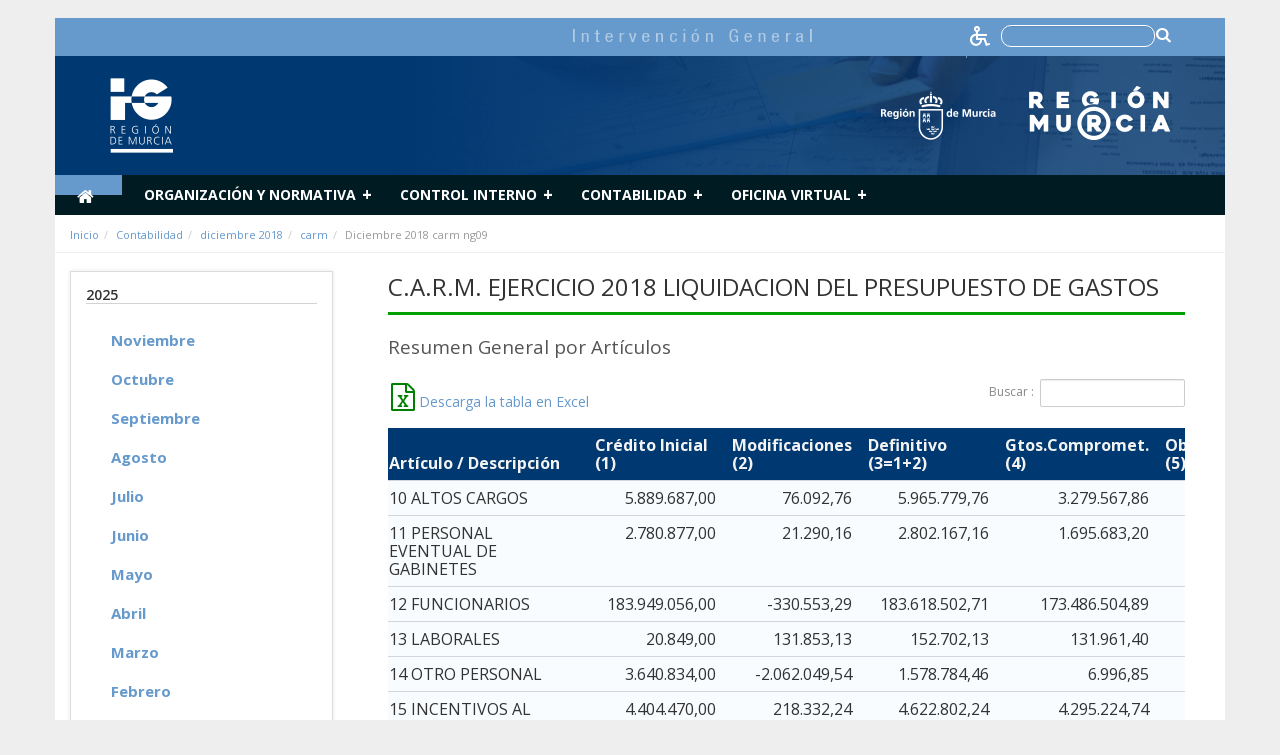

--- FILE ---
content_type: text/html;charset=UTF-8
request_url: https://ig.carm.es/-/diciembre-2018-carm-ng09
body_size: 16516
content:






















































		﻿<!DOCTYPE html>







	
	



















		














	
	
	
		
	
	
	
	
	
	
		
		
		
	
	
		
	
	
	
	
	

	
	
	

	
	
	

	
	
	
	
	



































<html class="aui ltr transparencia" dir="ltr" lang="es-ES">

<head>
	<meta http-equiv="X-UA-Compatible" content="IE=Edge,chrome=1" />
	<title>Diciembre 2018 carm ng09 - Avances de la Cuenta General y de otras Cuentas Anuales - IG</title>

			<!-- Google tag (gtag.js) -->
		<script async src="https://www.googletagmanager.com/gtag/js?id=G-F6PKGBKRRT"></script>
		<script>
		window.dataLayer = window.dataLayer || [];
		function gtag(){dataLayer.push(arguments);}
		gtag('js', new Date());

		gtag('config', 'G-F6PKGBKRRT');
		</script>
	
		
	<link href="https://fonts.googleapis.com/css?family=Open+Sans:300italic,400italic,600italic,700italic,800italic,400,300,600,700,800" rel="stylesheet" type="text/css">
	<link href="https://fonts.googleapis.com/css?family=Montserrat:500,700" rel="stylesheet">
	
	<meta content="initial-scale=1.0, width=device-width" name="viewport" />

	<!-- CSS file -->
	<script src="/html/js/aui/aui/aui.js" type="text/javascript"></script>
	<script src="/html/js/aui/aui-base-html5-shiv/aui-base-html5-shiv.js" type="text/javascript"></script>
	<link rel="stylesheet" type="text/css" href="https://ig.carm.es/carm-theme/css/bootstrap.css" media="screen">
	<link rel="stylesheet" type="text/css" href="https://ig.carm.es/carm-theme/css/color_schemes/transparencia.css">

	<!-- Calendar -->
	<link rel="stylesheet" href="https://ig.carm.es/carm-theme/css/calendar.css">
	<link rel="stylesheet" href="https://ig.carm.es/carm-theme/css/dataTables.bootstrap.css">
	<link rel="stylesheet" href="https://ig.carm.es/carm-theme/css/dataTables.tableTools.css">
	<link rel="stylesheet" href="https://ig.carm.es/carm-theme/css/sticky-table/component.css">

    

























































<meta content="text/html; charset=UTF-8" http-equiv="content-type" />





































































	

	

	

	
		<meta content=" &amp;nbsp; 

       &amp;nbsp;" lang="es-ES" name="description" />
	

	

	






	
	
		<link href="https://ig.carm.es/carm-theme/images/favicon.ico" rel="Shortcut Icon" data-favicon="default"/>
	






	<link href="https&#x3a;&#x2f;&#x2f;ig&#x2e;carm&#x2e;es&#x2f;-&#x2f;diciembre-2018-carm-ng09" rel="canonical" />

	

			

			<link href="https&#x3a;&#x2f;&#x2f;ig&#x2e;carm&#x2e;es&#x2f;ca&#x2f;-&#x2f;diciembre-2018-carm-ng09" hreflang="ca-ES" rel="alternate" />

	

			

			<link href="https&#x3a;&#x2f;&#x2f;ig&#x2e;carm&#x2e;es&#x2f;zh&#x2f;-&#x2f;diciembre-2018-carm-ng09" hreflang="zh-CN" rel="alternate" />

	

			

			<link href="https&#x3a;&#x2f;&#x2f;ig&#x2e;carm&#x2e;es&#x2f;en&#x2f;-&#x2f;diciembre-2018-carm-ng09" hreflang="en-US" rel="alternate" />

	

			

			<link href="https&#x3a;&#x2f;&#x2f;ig&#x2e;carm&#x2e;es&#x2f;fi&#x2f;-&#x2f;diciembre-2018-carm-ng09" hreflang="fi-FI" rel="alternate" />

	

			

			<link href="https&#x3a;&#x2f;&#x2f;ig&#x2e;carm&#x2e;es&#x2f;fr&#x2f;-&#x2f;diciembre-2018-carm-ng09" hreflang="fr-FR" rel="alternate" />

	

			

			<link href="https&#x3a;&#x2f;&#x2f;ig&#x2e;carm&#x2e;es&#x2f;de&#x2f;-&#x2f;diciembre-2018-carm-ng09" hreflang="de-DE" rel="alternate" />

	

			

			<link href="https&#x3a;&#x2f;&#x2f;ig&#x2e;carm&#x2e;es&#x2f;iw&#x2f;-&#x2f;diciembre-2018-carm-ng09" hreflang="iw-IL" rel="alternate" />

	

			

			<link href="https&#x3a;&#x2f;&#x2f;ig&#x2e;carm&#x2e;es&#x2f;hu&#x2f;-&#x2f;diciembre-2018-carm-ng09" hreflang="hu-HU" rel="alternate" />

	

			

			<link href="https&#x3a;&#x2f;&#x2f;ig&#x2e;carm&#x2e;es&#x2f;ja&#x2f;-&#x2f;diciembre-2018-carm-ng09" hreflang="ja-JP" rel="alternate" />

	

			

			<link href="https&#x3a;&#x2f;&#x2f;ig&#x2e;carm&#x2e;es&#x2f;pt&#x2f;-&#x2f;diciembre-2018-carm-ng09" hreflang="pt-BR" rel="alternate" />

	

			
				<link href="https&#x3a;&#x2f;&#x2f;ig&#x2e;carm&#x2e;es&#x2f;-&#x2f;diciembre-2018-carm-ng09" hreflang="x-default" rel="alternate" />
			

			<link href="https&#x3a;&#x2f;&#x2f;ig&#x2e;carm&#x2e;es&#x2f;-&#x2f;diciembre-2018-carm-ng09" hreflang="es-ES" rel="alternate" />

	





<link class="lfr-css-file" href="https&#x3a;&#x2f;&#x2f;ig&#x2e;carm&#x2e;es&#x2f;carm-theme&#x2f;css&#x2f;aui&#x2e;css&#x3f;browserId&#x3d;other&#x26;themeId&#x3d;carm_WAR_carmtheme&#x26;minifierType&#x3d;css&#x26;languageId&#x3d;es_ES&#x26;b&#x3d;6205&#x26;t&#x3d;1716903838000" rel="stylesheet" type="text/css" />

<link href="&#x2f;html&#x2f;css&#x2f;main&#x2e;css&#x3f;browserId&#x3d;other&#x26;themeId&#x3d;carm_WAR_carmtheme&#x26;minifierType&#x3d;css&#x26;languageId&#x3d;es_ES&#x26;b&#x3d;6205&#x26;t&#x3d;1452605784000" rel="stylesheet" type="text/css" />









	

				<link href="https://ig.carm.es/html/portlet/journal_content/css/main.css?browserId=other&amp;themeId=carm_WAR_carmtheme&amp;minifierType=css&amp;languageId=es_ES&amp;b=6205&amp;t=1767172276000" rel="stylesheet" type="text/css" />

	

				<link href="https://ig.carm.es/html/portlet/asset_publisher/css/main.css?browserId=other&amp;themeId=carm_WAR_carmtheme&amp;minifierType=css&amp;languageId=es_ES&amp;b=6205&amp;t=1767172276000" rel="stylesheet" type="text/css" />

	

				<link href="https://ig.carm.es/html/portlet/login/css/main.css?browserId=other&amp;themeId=carm_WAR_carmtheme&amp;minifierType=css&amp;languageId=es_ES&amp;b=6205&amp;t=1767172276000" rel="stylesheet" type="text/css" />

	

				<link href="https://ig.carm.es/html/portlet/journal/css/main.css?browserId=other&amp;themeId=carm_WAR_carmtheme&amp;minifierType=css&amp;languageId=es_ES&amp;b=6205&amp;t=1767172276000" rel="stylesheet" type="text/css" />

	

				<link href="https://ig.carm.es/html/portlet/search/css/main.css?browserId=other&amp;themeId=carm_WAR_carmtheme&amp;minifierType=css&amp;languageId=es_ES&amp;b=6205&amp;t=1767172276000" rel="stylesheet" type="text/css" />

	

				<link href="https://ig.carm.es/notifications-portlet/notifications/css/main.css?browserId=other&amp;themeId=carm_WAR_carmtheme&amp;minifierType=css&amp;languageId=es_ES&amp;b=6205&amp;t=1767172272000" rel="stylesheet" type="text/css" />

	

				<link href="https://ig.carm.es/html/portlet/dynamic_data_mapping/css/main.css?browserId=other&amp;themeId=carm_WAR_carmtheme&amp;minifierType=css&amp;languageId=es_ES&amp;b=6205&amp;t=1767172276000" rel="stylesheet" type="text/css" />

	





<link class="lfr-css-file" href="https&#x3a;&#x2f;&#x2f;ig&#x2e;carm&#x2e;es&#x2f;carm-theme&#x2f;css&#x2f;main&#x2e;css&#x3f;browserId&#x3d;other&#x26;themeId&#x3d;carm_WAR_carmtheme&#x26;minifierType&#x3d;css&#x26;languageId&#x3d;es_ES&#x26;b&#x3d;6205&#x26;t&#x3d;1716903838000" rel="stylesheet" type="text/css" />



	<style type="text/css">
		.transparencia .flexy-menu li:hover > a,
  .transparencia .flexy-menu li.active a {
    background: #6699cc;
    color: #fff;
    text-decoration: none;
    /*height: 40px;*/
    }

    .transparencia .cabecera-fondo-full img {
    border-left: 12px solid #6699cc; }
  .transparencia #breadcrumbs a {
    color: #6699cc; }
  .transparencia .novedadcuadrada {
    background-color: #6699cc; }
  .transparencia .novedadredonda {
    background-color: #6699cc; }

    .transparencia .textover {
    color: #ffffff;
    background-color: #6699cc;
    width: 100% !important;
}
.transparencia .back-to-top{
	background-color: #6699cc;
}

.transparencia .novedades h5 a{
	color: #6699cc;
}

.transparencia .noticias h5 a{
color: #6699cc;	
}

.transparencia .menu-lateral li a{
	color: #6699cc;	
}

.transparencia a.enlace-pagina{
	color: #6699cc;		
}

.transparencia h4 a, .transparencia h2 a, .transparencia h3 a, .transparencia div.modal-mody h3, .transparencia div.modal-mody h2, .transparencia div.modal-mody h1{
color: #6699cc;			
}

.transparencia h1.titulo-seccion{
color: #6699cc;				
}

.transparencia .cabecera-fondo-full img {
    border-left: 0px !important;
}

.transparencia .pie-direccion{
background-color: #6699cc;	
}

.transparencia .color{
color: #6699cc;					
}

.transparencia .menu-pie a{
color: #6699cc;						
}

.transparencia .dataTable th.sorting, .transparencia .dataTable th.sorting_asc, .transparencia .dataTable th.sorting_desc{
 background-color: #6699cc;
}
div.article-body{
font-size:15px !important;
color:#333;
font-weight:300;
{

div.article-body li{
line-height:20px !important;
{

div.article-body a{
    color: #69c !important;
    text-decoration: none;
  }
  div.article-body a:hover{
    text-decoration: underline;
  }
	</style>





	<style type="text/css">

		

			

		

			

		

			

		

			

		

			

		

			

		

			

		

			

		

			

		

			

		

			

		

			

		

	</style>


<!-- librerÃ­as opcionales que activan el soporte de HTML5 para IE8 -->
	<!--[if lt IE 9]>
		<script src="/carm-theme/js/respond.js"></script>
	 <![endif] -->





<script type="text/javascript">
	// <![CDATA[
		var Liferay = {
			Browser: {
				acceptsGzip: function() {
					return true;
				},
				getMajorVersion: function() {
					return 131.0;
				},
				getRevision: function() {
					return "537.36";
				},
				getVersion: function() {
					return "131.0";
				},
				isAir: function() {
					return false;
				},
				isChrome: function() {
					return true;
				},
				isFirefox: function() {
					return false;
				},
				isGecko: function() {
					return true;
				},
				isIe: function() {
					return false;
				},
				isIphone: function() {
					return false;
				},
				isLinux: function() {
					return false;
				},
				isMac: function() {
					return true;
				},
				isMobile: function() {
					return false;
				},
				isMozilla: function() {
					return false;
				},
				isOpera: function() {
					return false;
				},
				isRtf: function() {
					return true;
				},
				isSafari: function() {
					return true;
				},
				isSun: function() {
					return false;
				},
				isWap: function() {
					return false;
				},
				isWapXhtml: function() {
					return false;
				},
				isWebKit: function() {
					return true;
				},
				isWindows: function() {
					return false;
				},
				isWml: function() {
					return false;
				}
			},

			Data: {
				NAV_SELECTOR: '#navigation',

				isCustomizationView: function() {
					return false;
				},

				notices: [
					null

					

					
				]
			},

			ThemeDisplay: {
				
					getLayoutId: function() {
						return "823";
					},
					getLayoutURL: function() {
						return "https://ig.carm.es/avances-de-la-cuenta-general-y-otras-cuentas-anuales";
					},
					getParentLayoutId: function() {
						return "18";
					},
					isPrivateLayout: function() {
						return "false";
					},
					isVirtualLayout: function() {
						return false;
					},
				

				getBCP47LanguageId: function() {
					return "es-ES";
				},
				getCDNBaseURL: function() {
					return "https://ig.carm.es";
				},
				getCDNDynamicResourcesHost: function() {
					return "";
				},
				getCDNHost: function() {
					return "";
				},
				getCompanyId: function() {
					return "21712";
				},
				getCompanyGroupId: function() {
					return "21750";
				},
				getDefaultLanguageId: function() {
					return "es_ES";
				},
				getDoAsUserIdEncoded: function() {
					return "";
				},
				getLanguageId: function() {
					return "es_ES";
				},
				getParentGroupId: function() {
					return "21738";
				},
				getPathContext: function() {
					return "";
				},
				getPathImage: function() {
					return "/image";
				},
				getPathJavaScript: function() {
					return "/html/js";
				},
				getPathMain: function() {
					return "/c";
				},
				getPathThemeImages: function() {
					return "https://ig.carm.es/carm-theme/images";
				},
				getPathThemeRoot: function() {
					return "/carm-theme";
				},
				getPlid: function() {
					return "189340";
				},
				getPortalURL: function() {
					return "https://ig.carm.es";
				},
				getPortletSetupShowBordersDefault: function() {
					return false;
				},
				getScopeGroupId: function() {
					return "21738";
				},
				getScopeGroupIdOrLiveGroupId: function() {
					return "21738";
				},
				getSessionId: function() {
					
						
						
							return "";
						
					
				},
				getSiteGroupId: function() {
					return "21738";
				},
				getURLControlPanel: function() {
					return "/group/control_panel?refererPlid=189340";
				},
				getURLHome: function() {
					return "https\x3a\x2f\x2fig\x2ecarm\x2ees\x2fweb\x2fguest";
				},
				getUserId: function() {
					return "21715";
				},
				getUserName: function() {
					
						
						
							return "";
						
					
				},
				isAddSessionIdToURL: function() {
					return false;
				},
				isFreeformLayout: function() {
					return false;
				},
				isImpersonated: function() {
					return false;
				},
				isSignedIn: function() {
					return false;
				},
				isStateExclusive: function() {
					return false;
				},
				isStateMaximized: function() {
					return false;
				},
				isStatePopUp: function() {
					return false;
				}
			},

			PropsValues: {
				NTLM_AUTH_ENABLED: false
			}
		};

		var themeDisplay = Liferay.ThemeDisplay;

		

		Liferay.AUI = {
			getAvailableLangPath: function() {
				return 'available_languages.jsp?browserId=other&themeId=carm_WAR_carmtheme&colorSchemeId=transparencia&minifierType=js&languageId=es_ES&b=6205&t=1452609014000';
			},
			getCombine: function() {
				return true;
			},
			getComboPath: function() {
				return '/combo/?browserId=other&minifierType=&languageId=es_ES&b=6205&t=1452609014000&';
			},
			getFilter: function() {
				
					
						return 'min';
					
					
					
				
			},
			getJavaScriptRootPath: function() {
				return '/html/js';
			},
			getLangPath: function() {
				return 'aui_lang.jsp?browserId=other&themeId=carm_WAR_carmtheme&colorSchemeId=transparencia&minifierType=js&languageId=es_ES&b=6205&t=1452609014000';
			},
			getStaticResourceURLParams: function() {
				return '?browserId=other&minifierType=&languageId=es_ES&b=6205&t=1452609014000';
			}
		};

		Liferay.authToken = '6DzD1eH0';

		

		Liferay.currentURL = '\x2f-\x2fdiciembre-2018-carm-ng09';
		Liferay.currentURLEncoded = '%2F-%2Fdiciembre-2018-carm-ng09';
	// ]]>
</script>


	
		
			
				<script src="/html/js/barebone.jsp?browserId=other&amp;themeId=carm_WAR_carmtheme&amp;colorSchemeId=transparencia&amp;minifierType=js&amp;minifierBundleId=javascript.barebone.files&amp;languageId=es_ES&amp;b=6205&amp;t=1452609014000" type="text/javascript"></script>
			
			
		
	
	


<script type="text/javascript">
	// <![CDATA[
		

			

			
				Liferay.Portlet.list = ['56_INSTANCE_5QCMXAovXyyE', '101_INSTANCE_ZlpmEgTfaVF2', '56_INSTANCE_5358', '58_INSTANCE_1111', '56_INSTANCE_4360', '56_INSTANCE_2355', '56_INSTANCE_1355', '15', '3', '166'];
			
		

		

		
	// ]]>
</script>





	
		

			

			
		
		
	



	
		
		

			

			
		
	










	

				<script src="https://ig.carm.es/html/portlet/journal/js/main.js?browserId=other&amp;minifierType=js&amp;languageId=es_ES&amp;b=6205&amp;t=1767172276000" type="text/javascript"></script>

	

				<script src="https://ig.carm.es/html/portlet/journal/js/navigation.js?browserId=other&amp;minifierType=js&amp;languageId=es_ES&amp;b=6205&amp;t=1767172276000" type="text/javascript"></script>

	

				<script src="https://ig.carm.es/html/portlet/dynamic_data_lists/js/main.js?browserId=other&amp;minifierType=js&amp;languageId=es_ES&amp;b=6205&amp;t=1767172276000" type="text/javascript"></script>

	

				<script src="https://ig.carm.es/html/portlet/dynamic_data_mapping/js/main.js?browserId=other&amp;minifierType=js&amp;languageId=es_ES&amp;b=6205&amp;t=1767172276000" type="text/javascript"></script>

	















	<!-- jQuery files -->
	<script src="https://ig.carm.es/carm-theme/js/jquery-1.11.1.js"></script>
	<script type="text/javascript" src="https://ig.carm.es/carm-theme/js/flexy-menu.js"></script>
	<script type="text/javascript" src="https://ig.carm.es/carm-theme/js/jquery.flexslider.js"></script>
	<script type="text/javascript" src="https://ig.carm.es/carm-theme/js/bootstrap-datepicker.js" charset="UTF-8"></script>
	<script src="https://ig.carm.es/carm-theme/js/bootstrap.min.js" type="text/javascript"></script>
	<script src="https://ig.carm.es/carm-theme/js/jquery.utilcarousel.min.js" type="text/javascript"></script>
	<script src="https://ig.carm.es/carm-theme/js/slick.js" type="text/javascript"></script>
	<script src="https://ig.carm.es/carm-theme/js/varios.js"></script>
	<script src="https://ig.carm.es/carm-theme/js/video.js"></script>
	<script src="https://ig.carm.es/carm-theme/js/lightbox.min.js"></script>
	<script src="https://ig.carm.es/carm-theme/js/accounting.min.js"></script>
	<script src="https://ig.carm.es/carm-theme/js/xlsx.mini.min.js"></script>

	<script type="text/javascript" src="https://ig.carm.es/carm-theme/js/moment.js"></script>
	<script type="text/javascript" src="https://ig.carm.es/carm-theme/js/underscore.js"></script>
	<script type="text/javascript" src="https://ig.carm.es/carm-theme/js/calendar.js"></script>
	<script type="text/javascript" src="https://ig.carm.es/carm-theme/js/language/es-ES.js"></script>

	<!-- JQuery Datatable -->
	<script type="text/javascript" src="https://ig.carm.es/carm-theme/js/jquery.dataTables.min.js"></script>
	<script type="text/javascript" src="https://ig.carm.es/carm-theme/js/dataTables.bootstrap.js"></script>
	<script type="text/javascript" src="https://ig.carm.es/carm-theme/js/dataTables.tableTools.js"></script>
	<script type="text/javascript" src="https://ig.carm.es/carm-theme/js/jquery.dataTables.plugins.js"></script>

	<!-- Highchart -->
	<script src="https://ig.carm.es/carm-theme/js/highcharts/highcharts.js"></script>
	<script src="https://ig.carm.es/carm-theme/js/highcharts/highcharts-3d.js"></script>
	<script src="https://ig.carm.es/carm-theme/js/highcharts/exporting.js"></script>
	<script src="https://ig.carm.es/carm-theme/js/highcharts/data.js"></script>
	<script src="https://ig.carm.es/carm-theme/js/highcharts/drilldown.js"></script>
	<script src="https://ig.carm.es/carm-theme/js/jscolor.js"></script>
</head>


<body class="home imagenFondo">

<a href="#main-content" id="skip-to-content">Saltar al contenido</a>






















































































































	<header>

  	

  <div class="cabecera">

		<div class="container cabecera-bottom">
		  <div class="row">
		    			



























































	

	<div class="portlet-boundary portlet-boundary_56_  portlet-static portlet-static-end portlet-borderless portlet-journal-content " id="p_p_id_56_INSTANCE_5358_" >
		<span id="p_56_INSTANCE_5358"></span>



	
	
	

		
























































	
	
	
	
	

		

		
			
			

				

				<div class="portlet-borderless-container" style="">
					

					


	<div class="portlet-body">



	
		
			
			
				
					



























































































































	

				

				
					
					
						


	
	
		
































































	
	

		

		
			
			

				

				
					

						

						

						<div class="journal-content-article">
							










<style>

  .container.cabecera-bottom .row:nth-child(2) {
      display: none;
  }

  #new-header {
      /*min-height:162px;*/
      background-color:rgb(0,56,113);
      background-image: url(/documents/21738/197149/BG.jpg/48392d83-edfc-4455-b8cd-7ebe4d9cd34f?t=1486119592783);
      /*background-position: top right;*/
      background-position: right center;
      background-repeat: no-repeat;
      width: 100%;
      min-height: 125px;
  }

 /* @media(max-width:540px){
    #new-header {
      background-position: top left !important;
      background-position: bottom left !important;
    }
  }*/

  #new-header img {
    /*margin: 22px 40px;*/
    margin: 22px 40px;
    max-width: 62% !important;
    height: 75px;
  }

  /*#new-header input{
    height: 30px;
    margin-top: 22%;
    background-image: url(/documents/21738/197149/search-icon.png/13e20500-e85f-4677-8660-ee9cb6df6328?t=1486119204822);
    background-position: 98% center;
    background-repeat: no-repeat;
    padding-right: 22px;
  }
  
  .menu-top {
  margin-bottom: 0px !important;
  }*/

  div.container.cabecera-top {
    min-height: 38px;
    white-space: nowrap;
    height: auto;
  }

div.article-body{
font-size:15px !important;
color:#333;
font-weight:300;
}

div.article-body li{
  line-height:20px !important;
}

div.article-body a{
    color: #69c !important;
    text-decoration: none;
  }
  div.article-body a:hover{   
    text-decoration: underline;
  }

  div.pie-direccion{
    background-color: #69c !important;
  }

  #mainSearchBoxForm a{
    display: block;    
    width: 15px;
    margin-left: -20px;
    position: absolute;
    top: 49%;
    left: 97%;
  }

  h2.entradilla{
    color:#555 !important;
    font-size: 19px !important;
    font-weight: 400 !important;
  }

.cabecera .buscador-top input{
height:unset;
background-color: #6699cc;
border: 1px solid #fff;
border-radius: 10px;
margin-right: 40px;
margin-top: 2px;
}

div.container.cabecera-top {
    height: 38px;
    background-color: #6699cc;
}

.cabecera .menu-top li {
    border-right: 1px solid#6699cc;
}

.cabecera-top {
    height: 34px;
    border-bottom: 1px solid #6699cc;
    padding-bottom: 0;
}

.cabecera .menu-top li:first-child {
    border-left: 0px solid #6699cc;
}

.resultado-html,.resultado-json,.resultado-png,.resultado-jpg,.resultado-htm{
    background-color: #6699cc;
    color: white;
    line-height: 35px;
    height: 35px;
    width: 40px;
    float: left;
    display: inline;
    padding-left: 5px;
    padding-right: 5px;
    margin-right: 20px;
    text-align: center;
    text-transform: uppercase;
}


</style>
<script data-insuit-id="idInSuit" type="text/javascript" src="https://ig--carm--es.insuit.net/i4tservice/jscm_loader.js"></script>


<div id="new-header" style="">

<div class="container cabecera-top">
  <div class="row-fluid">
  <div class="col-xs-12" style="background-color:#6699cc">
    <ul class="list-inline pull-right menu-top" style="margin-bottom:-18px">
    <li>
       <img src="/documents/21738/197149/Titulo-IG.png/acb74a94-04f6-4a59-8466-495824e7115a?t=1527854138036" alt="Intervención General" style=" margin: 0px 0px; height: auto;"> 
    </li> 

           <a href="https://ig--carm--es.insuit.net" id="idInSuit" title="Contenido Accesible">
            <img class="icono_cab_inSuit" src="/documents/21750/708805/icono_accesible+BLANCO.png" alt="Contenido Accesible" height="20" width="20" style="margin: 0px 0px; width:20px;height:auto;display: inline">
          </a>  
        <li class="buscador-top">
    <form id="mainSearchBoxForm" action="/web/guest/buscar?p_p_id=3&p_p_lifecycle=0&p_p_state=maximized&p_p_mode=view&_3_struts_action=%2Fsearch%2Fsearch" method="POST">
    <label for="tex" style="color:#ffffff"><input type="text" placeholder="" title="Buscar" name="_3_keywords" id="tex">
    
    <a href="#" onclick="document.getElementById('mainSearchBoxForm').submit(); return false;"><span class="fa fa-search fa-lg fa-inverse" style="display: inline"></span></a>
    </label>
    </form>
    </li> 

        </ul>
  </div>
  </div>
</div>  
  <div class="row-fluid">
  
    <div class="col-md-6 col-xs-6">
      <a href="/web/guest"><img src="/image/layout_set_logo?img_id=182639"/></a>

    </div>
    <div class="col-md-6 col-xs-6">
      <img style="height: auto;margin-top: 30px;float: right;" src="/documents/21738/197149/Escudo-y-marca.png/96294b5e-9523-40e1-8d10-2650ef37b6f0?t=1527854133631"/></a>

    </div>
    <!--<div class="col-md-6 col-xs-6">
      <form id="mainSearchBoxForm" class="pull-right" action="/web/guest/buscar?p_p_id=3&p_p_lifecycle=0&p_p_state=maximized&p_p_mode=view&_3_struts_action=%2Fsearch%2Fsearch" method="POST">
        <input type="text" placeholder="Buscar..." title="Buscar" name="_3_keywords" id="tex" maxlength="40">
        <a href="#" onclick="document.getElementById('mainSearchBoxForm').submit(); return false;">&nbsp;</a>        
      </form>
    </div>-->



  </div>
</div>


<!-- Modal -->
						</div>

						
					
					
				
			
		
	




	




	
		<div class="entry-links">
			































































		</div>
	

	

	

	

					
				
			
		
	
	



	</div>

				</div>

				
			
		
	


	





		
	</div>





					  </div>
		  <div class="row">
					<div class="col-md-12 col-sm-6 col-xs-8 logositio">
						<div class="logotipo" >
							<a href="/web/guest">
								<img class="img-responsive" src="/image/layout_set_logo?img_id=182639&amp;t=1767172316304" alt="IG"> </a>
						</div>
					</div>


		</div>

	 </div>
</header>



  <div class="container container-fluid" id="wrappernoperfiles">

	



























































	

	<div class="portlet-boundary portlet-boundary_56_  portlet-static portlet-static-end portlet-borderless portlet-journal-content " id="p_p_id_56_INSTANCE_2355_" >
		<span id="p_56_INSTANCE_2355"></span>



	
	
	

		
























































	
	
	
	
	

		

		
			
			

				

				<div class="portlet-borderless-container" style="">
					

					


	<div class="portlet-body">



	
		
			
			
				
					



























































































































	

				

				
					
					
						


	
	
		
































































	
	

		

		
			
			

				

				
					

						

						

						<div class="journal-content-article">
							
           
            
            
                 


<div class="container menu-general bg-color">
  <div class="row-fluid desplegable">
    <div class="col-xs-12">    
   <ul class="flexy-menu" style="margin-bottom:0px;margin-left:-30px">
      
      <li id="homeLink" class="active" style=""><a href="/web/guest"><i class="fa fa-home fa-lg"></i><span class="text-hide">Inicio</span></a></li>
                                              
                                    
                    <li>
                          <a href="/web/guest/organizacion-y-normativa"  >
                      
                                                                        Organización y normativa
                      </a>
                    
                                                                                                                                                                                                                                                                                                                                                                                                                                                                                                                                                                                                                                                                                                                        
                      

                                             
                                                <ul class="submenu list-unstyled">
                                                                                                                                    
                              <li>
                                                      
                                  <a data-hijos="true" href="/web/guest/intervencion-general"  >
                                                                                                    Intervención General
                                  
                                </a>
                                                                                                                                                                        </li>
                                                                                                                                                                  
                              <li>
                                                      
                                  <a data-hijos="true" href="/web/guest/viceintervencion-general"  >
                                                                                                    Viceintervención General
                                  
                                </a>
                                                                                                                                                                        </li>
                                                                                                                                                                  
                              <li>
                                                      
                                  <a data-hijos="true" href="/web/guest/division-de-intervencion-y-fiscalizacion"  >
                                                                                                    División de Intervención y Fiscalización
                                  
                                </a>
                                                                                                                                                                        </li>
                                                                                                                                                                  
                              <li>
                                                      
                                  <a data-hijos="true" href="/web/guest/division-de-direccion-planificacion-y-gestion-de-la-contabilidad"  >
                                                                                                    División de Dirección, Planificación y Gestión de la Contabilidad
                                  
                                </a>
                                                                                                                                                                        </li>
                                                                                                                                                                  
                              <li>
                                                      
                                  <a data-hijos="true" href="/web/guest/division-de-control-financiero"  >
                                                                                                    División de Control Financiero
                                  
                                </a>
                                                                                                                                                                        </li>
                                                                                                                                                                  
                              <li>
                                                      
                                  <a data-hijos="true" href="/web/guest/division-de-auditoria-publica"  >
                                                                                                    División de Auditoría Pública
                                  
                                </a>
                                                                                                                                                                        </li>
                                                                                                                                                                  
                              <li>
                                                      
                                  <a data-hijos="true" href="/web/guest/servicio-de-control-financiero-de-subvenciones"  >
                                                                                                    Servicio de Control Financiero de Subvenciones
                                  
                                </a>
                                                                                                                                                                        </li>
                                                                                                                                                                  
                              <li>
                                                      
                                  <a data-hijos="true" href="/web/guest/normativa"  >
                                                                                                    Normativa
                                  
                                </a>
                                                                                                                                                                                                                                                                                                                                                                                                                                                                                                                                                                                  <ul class="submenu2 list-unstyled" >
                                                                                                                                                                                      
                                        <li>                                          
                                            <a href="/web/guest/indice-circulares-e-instrucciones-intervencion-general"  >
                                                                                                                              Indice Circulares e Instrucciones Intervención General
                                            
                                          </a>
                                                                                                                                                                                                                                                                                 </li>
                                                                                                                                                                                                                              
                                        <li>                                          
                                            <a href="/web/guest/circulares"  >
                                                                                                                              Circulares
                                            
                                          </a>
                                                                                                                                                                                                                                                                                 </li>
                                                                                                                                                                                                                              
                                        <li>                                          
                                            <a href="/web/guest/resoluciones-e-instrucciones"  >
                                                                                                                              Ordenes Resoluciones e Instrucciones
                                            
                                          </a>
                                                                                                                                                                                                                                                                                 </li>
                                                                                                                                                                                </ul>
                                                              </li>
                                                                                                                                                                  
                              <li>
                                                      
                                  <a data-hijos="true" href="/web/guest/publicaciones1"  >
                                                                                                    Publicaciones
                                  
                                </a>
                                                                                                                                                                        </li>
                                                                                                                              </ul
                                          </li>
                    
                              
                                                          
                                    
                    <li>
                          <a href="/web/guest/control-interno"  >
                      
                                                                        Control Interno
                      </a>
                    
                                                                                                                                                                                                                                                                                                                                                                                                                                
                      

                                             
                                                <ul class="submenu list-unstyled">
                                                                                                                                    
                              <li>
                                                      
                                  <a data-hijos="true" href="/web/guest/funcion-interventora"  >
                                                                                                    Función Interventora
                                  
                                </a>
                                                                                                                                                                        </li>
                                                                                                                                                                  
                              <li>
                                                      
                                  <a data-hijos="true" href="/web/guest/control-financiero"  >
                                                                                                    Control financiero
                                  
                                </a>
                                                                                                                                                                                                                                                                                                                                                                                                                                                                                                                                                                                                                                                                                                                                                                                                                                                                                                                                                                                        <ul class="submenu2 list-unstyled" >
                                                                                                                                                                                      
                                        <li>                                          
                                            <a href="/web/guest/control-financiero-posterior-gastos"  >
                                                                                                                              Control Financiero Posterior Gastos
                                            
                                          </a>
                                                                                                                                                                                                                                                                                 </li>
                                                                                                                                                                                                                              
                                        <li>                                          
                                            <a href="/web/guest/control-financiero-posterior-ingresos"  >
                                                                                                                              Control Financiero Posterior Ingresos
                                            
                                          </a>
                                                                                                                                                                                                                                                                                 </li>
                                                                                                                                                                                                                              
                                        <li>                                          
                                            <a href="/web/guest/control-financiero-centros-educativos"  >
                                                                                                                              Control Financiero Centros Educativos
                                            
                                          </a>
                                                                                                                                                                                                                                                                                 </li>
                                                                                                                                                                                                                              
                                        <li>                                          
                                            <a href="/web/guest/control-de-programas"  >
                                                                                                                              Control de programas
                                            
                                          </a>
                                                                                                                                                                                                                                                                                 </li>
                                                                                                                                                                                                                              
                                        <li>                                          
                                            <a href="/web/guest/control-de-subvenciones-fondos-europeos"  >
                                                                                                                              Control de subvenciones Fondos Europeos
                                            
                                          </a>
                                                                                                                                                                                                                                                                                 </li>
                                                                                                                                                                                                                              
                                        <li>                                          
                                            <a href="/web/guest/control-planes-estrategicos-de-subvenciones"  >
                                                                                                                              Control Planes Estratégicos de Subvenciones
                                            
                                          </a>
                                                                                                                                                                                                                                                                                 </li>
                                                                                                                                                                                </ul>
                                                              </li>
                                                                                                                                                                  
                              <li>
                                                      
                                  <a data-hijos="true" href="/web/guest/informes-auditoria"  >
                                                                                                    Auditoría Pública
                                  
                                </a>
                                                                                                                                                                                                                                                                                                                                                                                                                                                                                                                                                                                                                                                                                                                                                                                                                                                                                                                                                                                                                                                                                                                                                                                                                                                                                                                                                                                              <ul class="submenu2 list-unstyled" >
                                                                                                                                                                                      
                                        <li>                                          
                                            <a href="/web/guest/auditoria-organismos-autonomos"  >
                                                                                                                              Organismos autónomos
                                            
                                          </a>
                                                                                                                                                                                                                                                                                                                                                                                                                                                                                                                                                                                                                                                                                                                                                                                                                                                                                                                                                                                                                                                                                                                                                                                                                                                                       </li>
                                                                                                                                                                                                                              
                                        <li>                                          
                                            <a href="/web/guest/auditoria-entidades-derecho-publico"  >
                                                                                                                              Entidades Derecho Público
                                            
                                          </a>
                                                                                                                                                                                                                                                                                                                                                                                                                                                                                                                                                                                                                                                                                                                                                                                                                                                                                                                                                                                                                                                                         </li>
                                                                                                                                                                                                                              
                                        <li>                                          
                                            <a href="/web/guest/auditoria-entidades-publicas-empresariales"  >
                                                                                                                              Entidades Públicas Empresariales
                                            
                                          </a>
                                                                                                                                                                                                                                                                                                                                                                                                                                                                                                                                                                                                                                                                                                                                                                                                                                                                                                                                                                                                                                                                         </li>
                                                                                                                                                                                                                              
                                        <li>                                          
                                            <a href="/web/guest/auditoria-sociedades-mercantiles"  >
                                                                                                                              Sociedades Mercantiles
                                            
                                          </a>
                                                                                                                                                                                                                                                                                                                                                                                                                                                                                                                                                                                                                                                                                                                                                                                                                                                                                                                                                                                                                                                                         </li>
                                                                                                                                                                                                                              
                                        <li>                                          
                                            <a href="/web/guest/auditoria-fundaciones"  >
                                                                                                                              Fundaciones
                                            
                                          </a>
                                                                                                                                                                                                                                                                                                                                                                                                                                                                                                                                                                                                                                                                                                                                                                                                                                                                                                                                                                                                                                                                                                                                                                                                                                                                                                                                                                                                                                                                                                                                                                                                                                                                                                                                                                                                                                                                 </li>
                                                                                                                                                                                                                              
                                        <li>                                          
                                            <a href="/web/guest/auditoria-consorcios"  >
                                                                                                                              Consorcios
                                            
                                          </a>
                                                                                                                                                                                                                                                                                                                                                                                                                                                                                                                                                                                                                                                                                                                                                                                                                                                                                                                                                                                                                                                                                                                                                                                                                                                                                                                                                                                                                                                                                                                                                                                                                                                                   </li>
                                                                                                                                                                                                                              
                                        <li>                                          
                                            <a href="/web/guest/auditoria-organismos-entidades-extinguidos"  >
                                                                                                                              Organismos y Entidades Extinguidos
                                            
                                          </a>
                                                                                                                                                                                                                                                                                                                                                                                                                                                                                                                                                                                                                                                                                                                                                                                                                                                                                                                                                                                                                                                                                                                                                                                                                                                                                                                                                                                                                                                                     </li>
                                                                                                                                                                                                                              
                                        <li>                                          
                                            <a href="/web/guest/auditoria-consorcios-sin-participacion-carm"  >
                                                                                                                              Organismos y Entidades sin Participación CARM
                                            
                                          </a>
                                                                                                                                                                                                                                                                                                                                                                                                                                                                                                                                                                                                                                                                                                                                                                                                                                                                                                                                                                                                                                                                                                                                                                                                                                                                                                                                                                                                                                                                     </li>
                                                                                                                                                                                                                              
                                        <li>                                          
                                            <a href="/web/guest/auditoria-otros"  >
                                                                                                                              Otros
                                            
                                          </a>
                                                                                                                                                                                                                                                                                                                                                                                                                                                                               </li>
                                                                                                                                                                                </ul>
                                                              </li>
                                                                                                                                                                  
                              <li>
                                                      
                                  <a data-hijos="true" href="/web/guest/mapa-de-control"  >
                                                                                                    Mapa de Control
                                  
                                </a>
                                                                                                                                                                        </li>
                                                                                                                                                                  
                              <li>
                                                      
                                  <a data-hijos="true" href="/web/guest/planes-de-control-financiero"  >
                                                                                                    Planes de Control Financiero
                                  
                                </a>
                                                                                                                                                                        </li>
                                                                                                                              </ul
                                          </li>
                    
                              
                                                          
                                    
                    <li>
                          <a href="/web/guest/contabilidad"  >
                      
                                                                        Contabilidad
                      </a>
                    
                                                                                                                                                                                                                                                                                                                                                                                                                                                                                                                                                                            
                      

                                             
                                                <ul class="submenu list-unstyled">
                                                                                                                                    
                              <li>
                                                      
                                  <a data-hijos="true" href="/web/guest/cuenta-general"  >
                                                                                                    Cuenta General
                                  
                                </a>
                                                                                                                                                                                                                                                                                                                                                                                                                                                                                                                                                                                                                                                                                                                                                                                                                                                                                                                                                                                                                                                                                                                                                                                                                                                                                                                                                                                                                                                                                                                                                                                                                                                                                                                                                                                                                                                                                                                                                                                                                                                                                                                                                                                                                                                                                                                                                                                                                                                                                                                                                                                                                                                                                                                                                                                                                                                                                    <ul class="submenu2 list-unstyled" >
                                                                                                                                                                                      
                                        <li>                                          
                                            <a href="/web/guest/cuenta-general2024"  >
                                                                                                                              Cuenta General 2024
                                            
                                          </a>
                                                                                                                                                                                                                                                                                                                                                                                                                                                                                                                                                                                                                                                                                                                                                                                                                                                                                                                                                                                                                                                                         </li>
                                                                                                                                                                                                                              
                                        <li>                                          
                                            <a href="/web/guest/cuenta-general2023"  >
                                                                                                                              Cuenta General 2023
                                            
                                          </a>
                                                                                                                                                                                                                                                                                                                                                                                                                                                                                                                                                                                                                                                                                                                                                                                                                                                                                                                                                                                                                                                                         </li>
                                                                                                                                                                                                                              
                                        <li>                                          
                                            <a href="/web/guest/cuenta-general2022"  >
                                                                                                                              Cuenta General 2022
                                            
                                          </a>
                                                                                                                                                                                                                                                                                                                                                                                                                                                                                                                                                                                                                                                                                                                                                                                                                                                                                                                                                                                                                                                                         </li>
                                                                                                                                                                                                                              
                                        <li>                                          
                                            <a href="/web/guest/cuenta-general2021"  >
                                                                                                                              Cuenta General 2021
                                            
                                          </a>
                                                                                                                                                                                                                                                                                                                                                                                                                                                                                                                                                                                                                                                                                                                                                                                                                                                                                                                                                                                                                                                                         </li>
                                                                                                                                                                                                                              
                                        <li>                                          
                                            <a href="/web/guest/cuenta-general2020"  >
                                                                                                                              Cuenta General 2020
                                            
                                          </a>
                                                                                                                                                                                                                                                                                                                                                                                                                                                                                                                                                                                                                                                                                                                                                                                                                                                                                                                                                                                                                                                                         </li>
                                                                                                                                                                                                                              
                                        <li>                                          
                                            <a href="/web/guest/cuenta-general2019"  >
                                                                                                                              Cuenta General 2019
                                            
                                          </a>
                                                                                                                                                                                                                                                                                                                                                                                                                                                                                                                                                                                                                                                                                                                                                                                                                                                                                                                                                                                                                                                                         </li>
                                                                                                                                                                                                                              
                                        <li>                                          
                                            <a href="/web/guest/cuenta-general2018"  >
                                                                                                                              Cuenta General 2018
                                            
                                          </a>
                                                                                                                                                                                                                                                                                                                                                                                                                                                                                                                                                                                                                                                                                                                                                                                                                                                                                                                                                                                                         </li>
                                                                                                                                                                                                                              
                                        <li>                                          
                                            <a href="/web/guest/cuenta-general2017"  >
                                                                                                                              Cuenta General 2017
                                            
                                          </a>
                                                                                                                                                                                                                                                                                                                                                                                                                                                                                                                                                                                                                                                                                                                                                                                                                                                                                                                                                                                                         </li>
                                                                                                                                                                                                                              
                                        <li>                                          
                                            <a href="/web/guest/cuenta-general2016"  >
                                                                                                                              Cuenta General 2016
                                            
                                          </a>
                                                                                                                                                                                                                                                                                                                                                                                                                                                                                                                                                                                                                                                                                                                                                                                                                                                                                                                                                                                                         </li>
                                                                                                                                                                                                                              
                                        <li>                                          
                                            <a href="/web/guest/cuenta-general2015"  >
                                                                                                                              Cuenta General 2015
                                            
                                          </a>
                                                                                                                                                                                                                                                                                                                                                                                                                                                                                                                                                                                                                                                                                                                                                                                                                                                                                                                                                                                                         </li>
                                                                                                                                                                                                                              
                                        <li>                                          
                                            <a href="/web/guest/cuenta-general2014"  >
                                                                                                                              Cuenta General 2014
                                            
                                          </a>
                                                                                                                                                                                                                                                                                                                                                                                                                                                                                                                                                                                                                                                                                                                                                                                                           </li>
                                                                                                                                                                                                                              
                                        <li>                                          
                                            <a href="/web/guest/cuenta-general2013"  >
                                                                                                                              Cuenta General 2013
                                            
                                          </a>
                                                                                                                                                                                                                                                                                                                                                                                                                                                                                                                                                                                                                                                                                                                                                                                                           </li>
                                                                                                                                                                                                                              
                                        <li>                                          
                                            <a href="/web/guest/cuenta-general2012"  >
                                                                                                                              Cuenta General 2012
                                            
                                          </a>
                                                                                                                                                                                                                                                                                                                                                                                                                                                                                                                                                                                                                                                                                                                                                                                                           </li>
                                                                                                                                                                                                                              
                                        <li>                                          
                                            <a href="/web/guest/cuenta-general2011"  >
                                                                                                                              Cuenta General 2011
                                            
                                          </a>
                                                                                                                                                                                                                                                                                                                                                                                                                                                                                                                                                                                                                                                                                                                                                                                                                                                                                                                                                                                                                                                                                                                                                                                                                                                                                                                                                                                                                                                                                                                                                                                                   </li>
                                                                                                                                                                                                                              
                                        <li>                                          
                                            <a href="/web/guest/cuenta-general2010"  >
                                                                                                                              Cuenta General 2010
                                            
                                          </a>
                                                                                                                                                                                                                                                                                                                                                                                                                                                                                                                                                                                                                                                                                                                                                                                                                                                                                                                                                                                                                                                                                                                                                                                                                                                                                                                                                                                                                                                                                                                                                                                                                                                                                                                                                                                                 </li>
                                                                                                                                                                                                                              
                                        <li>                                          
                                            <a href="/web/guest/cuenta-general2009"  >
                                                                                                                              Cuenta General 2009
                                            
                                          </a>
                                                                                                                                                                                                                                                                                                                                                                                                                                                                                                                                                                                                                                                                                                                                                                                                                                                                                                                                                                                                                                                                                                                                                                                                                                                                                                                                                                                                                                                                                                                                                                                                                                                                                                                                                                                                 </li>
                                                                                                                                                                                                                              
                                        <li>                                          
                                            <a href="/web/guest/cuenta-general2008"  >
                                                                                                                              Cuenta General 2008
                                            
                                          </a>
                                                                                                                                                                                                                                                                                                                                                                                                                                                                                                                                                                                                                                                                                                                                                                                                                                                                                                                                                                                                                                                                                                                                                                                                                                                                                                                                                                                                                                                                                                                                                                                                                                                                                                                                                                                                 </li>
                                                                                                                                                                                                                              
                                        <li>                                          
                                            <a href="/web/guest/cuenta-general-2007"  >
                                                                                                                              Cuenta General 2007
                                            
                                          </a>
                                                                                                                                                                                                                                                                                                                                                                                                                                                                                                                                                                                                                                                                                                                                                                                                           </li>
                                                                                                                                                                                                                              
                                        <li>                                          
                                            <a href="/web/guest/cuenta-general-2006"  >
                                                                                                                              Cuenta General 2006
                                            
                                          </a>
                                                                                                                                                                                                                                                                                                                                                                                                                                                                                                                                                                                                                                                                             </li>
                                                                                                                                                                                                                              
                                        <li>                                          
                                            <a href="/web/guest/cuenta-general-2005"  >
                                                                                                                              Cuenta General 2005
                                            
                                          </a>
                                                                                                                                                                                                                                                                                                                                                                                                                                                                                                                                                                                                             </li>
                                                                                                                                                                                </ul>
                                                              </li>
                                                                                                                                                                  
                              <li>
                                                      
                                  <a data-hijos="true" href="/web/guest/avances-de-la-cuenta-general-y-otras-cuentas-anuales"  >
                                                                                                    Avances de la Cuenta General y de otras Cuentas Anuales
                                  
                                </a>
                                                                                                                                                                                                                                                              </li>
                                                                                                                                                                  
                              <li>
                                                      
                                  <a data-hijos="true" href="/web/guest/plan-general-contabilidad-publica"  >
                                                                                                    Plan General Contabilidad Pública
                                  
                                </a>
                                                                                                                                                                                                                                                                                                                                                                                                                                                                                                                                                                                                                                                                                                                    <ul class="submenu2 list-unstyled" >
                                                                                                                                                                                      
                                        <li>                                          
                                            <a href="/web/guest/plan-general-contabilidad-publica-1994"  >
                                                                                                                              Plan General Contabilidad Pública 1994
                                            
                                          </a>
                                                                                                                                                                                                                                                                                 </li>
                                                                                                                                                                                                                              
                                        <li>                                          
                                            <a href="/web/guest/plan-general-contabilidad-publica-2017"  >
                                                                                                                              Plan General Contabilidad Pública 2017
                                            
                                          </a>
                                                                                                                                                                                                                                                                                 </li>
                                                                                                                                                                                                                              
                                        <li>                                          
                                            <a href="/web/guest/modificacion-plan-general-de-contabilifad-publica-2017"  >
                                                                                                                              Modificación Plan General de Contabilidad Pública 2017
                                            
                                          </a>
                                                                                                                                                                                                                                                                                 </li>
                                                                                                                                                                                                                              
                                        <li>                                          
                                            <a href="/web/guest/texto-consolidado-plan-general-de-contabilidad-publica-2017"  >
                                                                                                                              Texto Consolidado Plan General de Contabilidad Pública 2017
                                            
                                          </a>
                                                                                                                                                                                                                                                                                 </li>
                                                                                                                                                                                </ul>
                                                              </li>
                                                                                                                                                                  
                              <li>
                                                      
                                  <a data-hijos="true" href="/web/guest/estabilidad-presupuestaria-y-sostenibilidad-financiera"  >
                                                                                                    Estabilidad Presupuestaria y Sostenibilidad Financiera
                                  
                                </a>
                                                                                                                                                                                                                                                                                                                                                                                                                                                                                                                                                                                                                                                                                                                    <ul class="submenu2 list-unstyled" >
                                                                                                                                                                                      
                                        <li>                                          
                                            <a href="/web/guest/contabilidad-nacional.-capacidad/necesidad-de-financiacion"  >
                                                                                                                              Contabilidad Nacional. Capacidad/necesidad de financiación
                                            
                                          </a>
                                                                                                                                                                                                                                                                                 </li>
                                                                                                                                                                                                                              
                                        <li>                                          
                                            <a href="/web/guest/objetivos-de-estabilidad-presupuestaria-y-deuda-publica"  >
                                                                                                                              Objetivos de Estabilidad Presupuestaria y Deuda Pública
                                            
                                          </a>
                                                                                                                                                                                                                                                                                 </li>
                                                                                                                                                                                                                              
                                        <li>                                          
                                            <a href="/web/guest/ejecucion-presupuestaria-mensual"  >
                                                                                                                              Ejecución Presupuestaria mensual AG, OOAA y SMS
                                            
                                          </a>
                                                                                                                                                                                                                                                                                 </li>
                                                                                                                                                                                                                              
                                        <li>                                          
                                            <a href="/web/guest/planes-economico-financiero"  >
                                                                                                                              Planes Económico Financiero
                                            
                                          </a>
                                                                                                                                                                                                                                                                                 </li>
                                                                                                                                                                                </ul>
                                                              </li>
                                                                                                                                                                  
                              <li>
                                                      
                                  <a data-hijos="true" href="/web/guest/periodo-medio-pago"  >
                                                                                                    Periodo Medio de Pago
                                  
                                </a>
                                                                                                                                                                                                                                                                                                                                                                                                                                                                                                                                                                                                                                                                                                                                                                                                                                                                                                                                                                                                                                                                                                                                                                                                                                                                                                                                                                                                                                                                                                                                                                                                                                                                                                                                                                                                    <ul class="submenu2 list-unstyled" >
                                                                                                                                                                                      
                                        <li>                                          
                                            <a href="/web/guest/periodo-medio-2025"  >
                                                                                                                              Año 2025
                                            
                                          </a>
                                                                                                                                                                                                                                                                                 </li>
                                                                                                                                                                                                                              
                                        <li>                                          
                                            <a href="/web/guest/periodo-medio-2024"  >
                                                                                                                              Año 2024
                                            
                                          </a>
                                                                                                                                                                                                                                                                                 </li>
                                                                                                                                                                                                                              
                                        <li>                                          
                                            <a href="/web/guest/periodo-medio-2023"  >
                                                                                                                              Año 2023
                                            
                                          </a>
                                                                                                                                                                                                                                                                                 </li>
                                                                                                                                                                                                                              
                                        <li>                                          
                                            <a href="/web/guest/periodo-medio-2022"  >
                                                                                                                              Año 2022
                                            
                                          </a>
                                                                                                                                                                                                                                                                                 </li>
                                                                                                                                                                                                                              
                                        <li>                                          
                                            <a href="/web/guest/periodo-medio-2021"  >
                                                                                                                              Año 2021
                                            
                                          </a>
                                                                                                                                                                                                                                                                                 </li>
                                                                                                                                                                                                                              
                                        <li>                                          
                                            <a href="/web/guest/periodo-medio-2020"  >
                                                                                                                              Año 2020
                                            
                                          </a>
                                                                                                                                                                                                                                                                                 </li>
                                                                                                                                                                                                                              
                                        <li>                                          
                                            <a href="/web/guest/periodo-medio-2019"  >
                                                                                                                              Año 2019
                                            
                                          </a>
                                                                                                                                                                                                                                                                                 </li>
                                                                                                                                                                                                                              
                                        <li>                                          
                                            <a href="/web/guest/periodo-medio-2018"  >
                                                                                                                              Año 2018
                                            
                                          </a>
                                                                                                                                                                                                                                                                                 </li>
                                                                                                                                                                                                                              
                                        <li>                                          
                                            <a href="/web/guest/periodo-medio-2017"  >
                                                                                                                              Año 2017
                                            
                                          </a>
                                                                                                                                                                                                                                                                                                                                                                                                                                                                                                                                                                                                                                                                                                                                                                                                                                                                           </li>
                                                                                                                                                                                                                              
                                        <li>                                          
                                            <a href="/web/guest/periodo-medio-2016"  >
                                                                                                                              Año 2016
                                            
                                          </a>
                                                                                                                                                                                                                                                                                                                                                                                                                                                                                                                                                                                                                                                                                                                                                                                                                                                                                                                                                                                                                                                                                                                                                                                                                                                                                                                                                                                                                                                                     </li>
                                                                                                                                                                                                                              
                                        <li>                                          
                                            <a href="/web/guest/periodo-medio-2015"  >
                                                                                                                              Año 2015
                                            
                                          </a>
                                                                                                                                                                                                                                                                                                                                                                                                                                                                                                                                                                                                                                                                                                                                                                                                                                                                                                                                                                                                                                                                                                                                                                                                                                                                                                                                                                                                                                                                                                                                                                                                                                                                                                                                                                                                                                                                                                                                                                                                                                                                                                                                                                                                                                                                                                                                                                                                                                                                                                                                                                                                                                                         </li>
                                                                                                                                                                                                                              
                                        <li>                                          
                                            <a href="/web/guest/periodo-medio-2014"  >
                                                                                                                              Año 2014
                                            
                                          </a>
                                                                                                                                                                                                                                                                                                                                                                                                                                                                                                                                                                                                                                                                                                                                                                                                                                                                                                                                                                                                                                                                                                                                                                                                                                                                                                                                                                                                                                                                                                                                                                                                                                                                                                                                                                                                                                                                                                                                                                                                                                                                                                                                                                                                                                                                                                                                                                                                                                                                                                                                                                                                                                                         </li>
                                                                                                                                                                                </ul>
                                                              </li>
                                                                                                                                                                  
                              <li>
                                                      
                                  <a data-hijos="true" href="/web/guest/otra-informacion"  >
                                                                                                    Otra información
                                  
                                </a>
                                                                                                                                                                                                                                                                                                                                                                                                    <ul class="submenu2 list-unstyled" >
                                                                                                                                                                                      
                                        <li>                                          
                                            <a href="/web/guest/beneficios-fiscales1"  >
                                                                                                                              Beneficios Fiscales
                                            
                                          </a>
                                                                                                                                                                                                                                                                                 </li>
                                                                                                                                                                                                                                                                                                                                </ul>
                                                              </li>
                                                                                                                                                                  
                              <li>
                                                      
                                  <a data-hijos="true" href="/web/guest/cuadro-de-mando"  >
                                                                                                    Cuadro de mando
                                  
                                </a>
                                                                                                                                                                        </li>
                                                                                                                              </ul
                                          </li>
                    
                              
                                                          
                                    
                    <li>
                          <a href="/web/guest/oficina-virtual1"  >
                      
                                                                        Oficina Virtual
                      </a>
                    
                                                                                                                                                                                                                                                                                    
                      

                                             
                                                <ul class="submenu list-unstyled">
                                                                                                                                    
                              <li>
                                                      
                                  <a data-hijos="true" href="/web/guest/plataforma-de-envio-y-validacion-de-ficheros-peyve"  >
                                                                                                      <i class="fa fa-external-link fa-lg"></i>
                                                                    Plataforma de envío y validación de ficheros PEYVE
                                  
                                </a>
                                                                                                                                                                        </li>
                                                                                                                                                                  
                              <li>
                                                      
                                  <a data-hijos="true" href="/web/guest/registro-de-facturas-y-factura-electronica"  >
                                                                                                    Registro de Facturas y Factura Electrónica
                                  
                                </a>
                                                                                                                                                                        </li>
                                                                                                                                                                  
                              <li>
                                                      
                                  <a data-hijos="true" href="/web/guest/fondo-de-liquidez-autonomica-fla-"  >
                                                                                                    Fondo de Liquidez Autonómica (FLA)
                                  
                                </a>
                                                                                                                                                                        </li>
                                                                                                                              </ul
                                          </li>
                    
                              
                                                          
                              
                                                </ul>
          </li>
        </ul>
    </div>
    </div>
  </div>
						</div>

						
					
					
				
			
		
	




	




	
		<div class="entry-links">
			































































		</div>
	

	

	

	

					
				
			
		
	
	



	</div>

				</div>

				
			
		
	


	





		
	</div>





		
	<nav id="breadcrumbs">
	
	


























































	

























































<ul aria-label="Camino de migas" class="breadcrumb breadcrumb-horizontal">
	<li class="first breadcrumb-truncate"><a href="https://ig.carm.es/inicio" >Inicio</a><span class="divider">/</span></li><li><a href="https://ig.carm.es/contabilidad" >Contabilidad</a><span class="divider">/</span></li><li class="current-parent breadcrumb-truncate"><a href="https://ig.carm.es/avances-de-la-cuenta-general-y-otras-cuentas-anuales" >Avances de la Cuenta General y de otras Cuentas Anuales</a><span class="divider">/</span></li><li class="active last breadcrumb-truncate">Diciembre 2018 carm ng09</li>
</ul>

</nav>

	<div id="content">
	
		<nav id="breadcrumbs" style="display: none">
	
	


























































	

























































<ul aria-label="Camino de migas" class="breadcrumb breadcrumb-horizontal">
	<li class="first breadcrumb-truncate"><a href="https://ig.carm.es/inicio" >Inicio</a><span class="divider">/</span></li><li><a href="https://ig.carm.es/contabilidad" >Contabilidad</a><span class="divider">/</span></li><li class="current-parent breadcrumb-truncate"><a href="https://ig.carm.es/avances-de-la-cuenta-general-y-otras-cuentas-anuales" >Avances de la Cuenta General y de otras Cuentas Anuales</a><span class="divider">/</span></li><li class="active last breadcrumb-truncate">Diciembre 2018 carm ng09</li>
</ul>

</nav>
		
					







































































































<div class="columns-2" id="main-content" role="main">
	<div class="portlet-layout row-fluid">
		<div class="portlet-column portlet-column-first col-md-3" id="column-1">
			<div class="portlet-dropzone portlet-column-content portlet-column-content-first" id="layout-column_column-1">



























































	

	<div class="portlet-boundary portlet-boundary_56_  portlet-static portlet-static-end portlet-borderless portlet-journal-content " id="p_p_id_56_INSTANCE_5QCMXAovXyyE_" >
		<span id="p_56_INSTANCE_5QCMXAovXyyE"></span>



	
	
	

		
























































	
	
	
	
	

		

		
			
			

				

				<div class="portlet-borderless-container" style="">
					

					


	<div class="portlet-body">



	
		
			
			
				
					



























































































































	

				

				
					
					
						


	
	
		
































































	
	

		

		
			
			

				

				
					

						

						

						<div class="journal-content-article">
							
 
<style>
.lateral {
	-webkit-box-shadow: 0 0 4px rgba(0, 0, 0, 0.1);
    -moz-box-shadow: 0 0 4px rgba(0, 0, 0, 0.1);
    box-shadow: 0 0 4px rgba(0, 0, 0, 0.1);
}

 .lateral h3.modulo-titulo{
 	font-size: 14px;
    color: #333;
    text-transform: uppercase;
    font-weight: 600;
    font-style: normal;
    margin-bottom: 15px; 
    border-bottom: 1px solid #d1d3d6; 
    margin-bottom: 15px; 
    margin-top: 0px;
    padding-bottom: 0;
    word-wrap: break-word;
    width: 100%;
 }

 .lateral ul.media-list li.modulo-item h4{
 	font-weight: 700;
    margin: 0;    
    text-transform: uppercase;
    font-size: 14px;
 }

 .lateral ul.media-list li.modulo-item{
 	padding-top: 5px;
 	margin-right: 12px;
 }
 </style>
<div class="row-fluid">
		
		
		    		
			            
                         
                                                                                                                                                                    
                            <div class="col-md-12 lateral">	
    				<div>
    					<h3 class="modulo-titulo">2025</h3>
    					<ul class="list-unstyled">
    					        						                                
                                                                
																	  										
																						
																														  																			                                								
                                    						                                
                                                                
																	  										
																						
																							                                								
                                        							<li><h4><a href="/web/guest/-/noviembre-2025">Noviembre</a></h4></li>
    							    						                                
                                                                
																	  										
																						
																							                                								
                                        							<li><h4><a href="/web/guest/-/octubre-2025">Octubre</a></h4></li>
    							    						                                
                                                                
																	  										
																						
																							                                								
                                        							<li><h4><a href="/web/guest/-/septiembre-2025">Septiembre</a></h4></li>
    							    						                                
                                                                
																	  										
																						
																							                                								
                                        							<li><h4><a href="/web/guest/-/agosto-2025">Agosto</a></h4></li>
    							    						                                
                                                                
																	  										
																						
																							                                								
                                        							<li><h4><a href="/web/guest/-/julio-2025">Julio</a></h4></li>
    							    						                                
                                                                
																	  										
																						
																							                                								
                                        							<li><h4><a href="/web/guest/-/junio-2025">Junio</a></h4></li>
    							    						                                
                                                                
																	  										
																						
																							                                								
                                        							<li><h4><a href="/web/guest/-/mayo-2025">Mayo</a></h4></li>
    							    						                                
                                                                
																	  										
																						
																							                                								
                                        							<li><h4><a href="/web/guest/-/abril-2025">Abril</a></h4></li>
    							    						                                
                                                                
																	  										
																						
																							                                								
                                        							<li><h4><a href="/web/guest/-/marzo-2025">Marzo</a></h4></li>
    							    						                                
                                                                
																	  										
																						
																							                                								
                                        							<li><h4><a href="/web/guest/-/febrero-2025">Febrero</a></h4></li>
    							    						                                
                                                                
																	  										
																						
																							                                								
                                        							<li><h4><a href="/web/guest/-/enero-2025">Enero</a></h4></li>
    							    						    					</ul>
						
    				</div>
        		</div>
            		            
                         
                                                                                                                    					    						                        
                            <div class="col-md-12 lateral">	
    				<div>
    					<h3 class="modulo-titulo">2024</h3>
    					<ul class="list-unstyled">
    					        						                                
                                                                
																								
                                        							<li><h4><a href="/web/guest/-/diciembre-2024">Diciembre</a></h4></li>
    							    						                                
                                                                
																								
                                        							<li><h4><a href="/web/guest/-/noviembre-2024">Noviembre</a></h4></li>
    							    						                                
                                                                
																								
                                        							<li><h4><a href="/web/guest/-/octubre-2024">Octubre</a></h4></li>
    							    						                                
                                                                
																								
                                        							<li><h4><a href="/web/guest/-/septiembre-2024">Septiembre</a></h4></li>
    							    						                                
                                                                
																								
                                        							<li><h4><a href="/web/guest/-/agosto-2024">Agosto</a></h4></li>
    							    						                                
                                                                
																								
                                        							<li><h4><a href="/web/guest/-/julio-2024">Julio</a></h4></li>
    							    						                                
                                                                
																								
                                        							<li><h4><a href="/web/guest/-/junio-2024">Junio</a></h4></li>
    							    						                                
                                                                
																								
                                        							<li><h4><a href="/web/guest/-/mayo-2024">Mayo</a></h4></li>
    							    						                                
                                                                
																								
                                        							<li><h4><a href="/web/guest/-/abril-2024">Abril</a></h4></li>
    							    						                                
                                                                
																								
                                        							<li><h4><a href="/web/guest/-/marzo-2024">Marzo</a></h4></li>
    							    						                                
                                                                
																								
                                        							<li><h4><a href="/web/guest/-/febrero-2024">Febrero</a></h4></li>
    							    						                                
                                                                
																								
                                        							<li><h4><a href="/web/guest/-/enero-2024">Enero</a></h4></li>
    							    						    					</ul>
						
    				</div>
        		</div>
            		            
                         
                                                                                                                    					    						                        
                            <div class="col-md-12 lateral">	
    				<div>
    					<h3 class="modulo-titulo">2023</h3>
    					<ul class="list-unstyled">
    					        						                                
                                                                
																								
                                        							<li><h4><a href="/web/guest/-/diciembre-2023">Diciembre</a></h4></li>
    							    						                                
                                                                
																								
                                        							<li><h4><a href="/web/guest/-/noviembre-2023">Noviembre</a></h4></li>
    							    						                                
                                                                
																								
                                        							<li><h4><a href="/web/guest/-/octubre-2023">Octubre</a></h4></li>
    							    						                                
                                                                
																								
                                        							<li><h4><a href="/web/guest/-/septiembre-2023">Septiembre</a></h4></li>
    							    						                                
                                                                
																								
                                        							<li><h4><a href="/web/guest/-/agosto-2023">Agosto</a></h4></li>
    							    						                                
                                                                
																								
                                        							<li><h4><a href="/web/guest/-/julio-2023">Julio</a></h4></li>
    							    						                                
                                                                
																								
                                        							<li><h4><a href="/web/guest/-/junio-2023">Junio</a></h4></li>
    							    						                                
                                                                
																								
                                        							<li><h4><a href="/web/guest/-/mayo-2023">Mayo</a></h4></li>
    							    						                                
                                                                
																								
                                        							<li><h4><a href="/web/guest/-/abril-2023">Abril</a></h4></li>
    							    						                                
                                                                
																								
                                        							<li><h4><a href="/web/guest/-/marzo-2023">Marzo</a></h4></li>
    							    						                                
                                                                
																								
                                        							<li><h4><a href="/web/guest/-/febrero-2023">Febrero</a></h4></li>
    							    						                                
                                                                
																								
                                        							<li><h4><a href="/web/guest/-/enero-2023">Enero</a></h4></li>
    							    						                                
                                                                
																								
                                        							<li><h4><a href="/web/guest/-/enero-2023">Enero</a></h4></li>
    							    						    					</ul>
						
    				</div>
        		</div>
            		            
                         
                                                                                                                    					    						                        
                            <div class="col-md-12 lateral">	
    				<div>
    					<h3 class="modulo-titulo">2022</h3>
    					<ul class="list-unstyled">
    					        						                                
                                                                
																								
                                        							<li><h4><a href="/web/guest/-/diciembre-2022">Diciembre</a></h4></li>
    							    						                                
                                                                
																								
                                        							<li><h4><a href="/web/guest/-/noviembre-2022">Noviembre</a></h4></li>
    							    						                                
                                                                
																								
                                        							<li><h4><a href="/web/guest/-/octubre-2022">Octubre</a></h4></li>
    							    						                                
                                                                
																								
                                        							<li><h4><a href="/web/guest/-/septiembre-2022">Septiembre</a></h4></li>
    							    						                                
                                                                
																								
                                        							<li><h4><a href="/web/guest/-/agosto-2022">Agosto</a></h4></li>
    							    						                                
                                                                
																								
                                        							<li><h4><a href="/web/guest/-/julio-2022">Julio</a></h4></li>
    							    						                                
                                                                
																								
                                        							<li><h4><a href="/web/guest/-/junio-2022">Junio</a></h4></li>
    							    						                                
                                                                
																								
                                        							<li><h4><a href="/web/guest/-/mayo-2022">Mayo</a></h4></li>
    							    						                                
                                                                
																								
                                        							<li><h4><a href="/web/guest/-/abril-2022">Abril</a></h4></li>
    							    						                                
                                                                
																								
                                        							<li><h4><a href="/web/guest/-/marzo-2022">Marzo</a></h4></li>
    							    						                                
                                                                
																								
                                        							<li><h4><a href="/web/guest/-/febrero-2022">Febrero</a></h4></li>
    							    						                                
                                                                
																								
                                        							<li><h4><a href="/web/guest/-/enero-2022">Enero</a></h4></li>
    							    						    					</ul>
						
    				</div>
        		</div>
            		            
                         
                                                                                                                    					    						                        
                            <div class="col-md-12 lateral">	
    				<div>
    					<h3 class="modulo-titulo">2021</h3>
    					<ul class="list-unstyled">
    					        						                                
                                                                
																								
                                        							<li><h4><a href="/web/guest/-/diciembre-2021">Diciembre</a></h4></li>
    							    						                                
                                                                
																								
                                        							<li><h4><a href="/web/guest/-/noviembre-2021">Noviembre</a></h4></li>
    							    						                                
                                                                
																								
                                        							<li><h4><a href="/web/guest/-/octubre-2021">Octubre</a></h4></li>
    							    						                                
                                                                
																								
                                        							<li><h4><a href="/web/guest/-/septiembre-2021">Septiembre</a></h4></li>
    							    						                                
                                                                
																								
                                        							<li><h4><a href="/web/guest/-/agosto-2021">Agosto</a></h4></li>
    							    						                                
                                                                
																								
                                        							<li><h4><a href="/web/guest/-/julio-2021">Julio</a></h4></li>
    							    						                                
                                                                
																								
                                        							<li><h4><a href="/web/guest/-/junio-2021">Junio</a></h4></li>
    							    						                                
                                                                
																								
                                        							<li><h4><a href="/web/guest/-/mayo-2021">Mayo</a></h4></li>
    							    						                                
                                                                
																								
                                        							<li><h4><a href="/web/guest/-/abril-2021">Abril</a></h4></li>
    							    						                                
                                                                
																								
                                        							<li><h4><a href="/web/guest/-/marzo-2021">Marzo</a></h4></li>
    							    						                                
                                                                
																								
                                        							<li><h4><a href="/web/guest/-/febrero-2021">Febrero</a></h4></li>
    							    						                                
                                                                
																								
                                        							<li><h4><a href="/web/guest/-/enero-2021">Enero</a></h4></li>
    							    						    					</ul>
						
    				</div>
        		</div>
            		            
                         
                                                                                                                    					    						                        
                            <div class="col-md-12 lateral">	
    				<div>
    					<h3 class="modulo-titulo">2020</h3>
    					<ul class="list-unstyled">
    					        						                                
                                                                
																								
                                        							<li><h4><a href="/web/guest/-/diciembre-2020">Diciembre</a></h4></li>
    							    						                                
                                                                
																								
                                        							<li><h4><a href="/web/guest/-/noviembre-2020">Noviembre</a></h4></li>
    							    						                                
                                                                
																								
                                        							<li><h4><a href="/web/guest/-/octubre-2020">Octubre</a></h4></li>
    							    						                                
                                                                
																								
                                        							<li><h4><a href="/web/guest/-/septiembre-2020">Septiembre</a></h4></li>
    							    						                                
                                                                
																								
                                        							<li><h4><a href="/web/guest/-/agosto-2020">Agosto</a></h4></li>
    							    						                                
                                                                
																								
                                        							<li><h4><a href="/web/guest/-/julio-2020">Julio</a></h4></li>
    							    						                                
                                                                
																								
                                        							<li><h4><a href="/web/guest/-/junio-2020">Junio</a></h4></li>
    							    						                                
                                                                
																								
                                        							<li><h4><a href="/web/guest/-/mayo-2020">Mayo</a></h4></li>
    							    						                                
                                                                
																								
                                        							<li><h4><a href="/web/guest/-/abril-2020">Abril</a></h4></li>
    							    						                                
                                                                
																								
                                        							<li><h4><a href="/web/guest/-/marzo-2020">Marzo</a></h4></li>
    							    						                                
                                                                
																								
                                        							<li><h4><a href="/web/guest/-/febrero-2020">Febrero</a></h4></li>
    							    						                                
                                                                
																								
                                        							<li><h4><a href="/web/guest/-/enero-2020">Enero</a></h4></li>
    							    						    					</ul>
						
    				</div>
        		</div>
            		            
                         
                                                                                                                    					    						                        
                            <div class="col-md-12 lateral">	
    				<div>
    					<h3 class="modulo-titulo">2019</h3>
    					<ul class="list-unstyled">
    					        						                                
                                                                
																								
                                        							<li><h4><a href="/web/guest/-/noviembre-2019">Noviembre</a></h4></li>
    							    						                                
                                                                
																								
                                        							<li><h4><a href="/web/guest/-/octubre-2019">Octubre</a></h4></li>
    							    						                                
                                                                
																								
                                        							<li><h4><a href="/web/guest/-/septiembre-2019">Septiembre</a></h4></li>
    							    						                                
                                                                
																								
                                        							<li><h4><a href="/web/guest/-/agosto-2019">Agosto</a></h4></li>
    							    						                                
                                                                
																								
                                        							<li><h4><a href="/web/guest/-/julio-2019">Julio</a></h4></li>
    							    						                                
                                                                
																								
                                        							<li><h4><a href="/web/guest/-/junio-2019">Junio</a></h4></li>
    							    						                                
                                                                
																								
                                        							<li><h4><a href="/web/guest/-/mayo-2019">Mayo</a></h4></li>
    							    						                                
                                                                
																								
                                        							<li><h4><a href="/web/guest/-/abril-2019">Abril</a></h4></li>
    							    						                                
                                                                
																								
                                        							<li><h4><a href="/web/guest/-/marzo-2019">Marzo</a></h4></li>
    							    						                                
                                                                
																								
                                        							<li><h4><a href="/web/guest/-/febrero-2019">Febrero</a></h4></li>
    							    						                                
                                                                
																								
                                        							<li><h4><a href="/web/guest/-/enero-2019">Enero</a></h4></li>
    							    						    					</ul>
						
    				</div>
        		</div>
            		            
                         
                                                                                                                    					    						                        
                            <div class="col-md-12 lateral">	
    				<div>
    					<h3 class="modulo-titulo">2018</h3>
    					<ul class="list-unstyled">
    					        						                                
                                                                
																								
                                        							<li><h4><a href="/web/guest/-/diciembre-2018">Diciembre</a></h4></li>
    							    						                                
                                                                
																								
                                        							<li><h4><a href="/web/guest/-/noviembre-2018">Noviembre</a></h4></li>
    							    						                                
                                                                
																								
                                        							<li><h4><a href="/web/guest/-/octubre-2018">Octubre</a></h4></li>
    							    						                                
                                                                
																								
                                        							<li><h4><a href="/web/guest/-/septiembre-2018">Septiembre</a></h4></li>
    							    						                                
                                                                
																								
                                        							<li><h4><a href="/web/guest/-/agosto-2018">Agosto</a></h4></li>
    							    						                                
                                                                
																								
                                        							<li><h4><a href="/web/guest/-/julio-2018">Julio</a></h4></li>
    							    						                                
                                                                
																								
                                        							<li><h4><a href="/web/guest/-/junio-2018">Junio</a></h4></li>
    							    						                                
                                                                
																								
                                        							<li><h4><a href="/web/guest/-/mayo-2018">Mayo</a></h4></li>
    							    						                                
                                                                
																								
                                        							<li><h4><a href="/web/guest/-/abril-2018">Abril</a></h4></li>
    							    						                                
                                                                
																								
                                        							<li><h4><a href="/web/guest/-/marzo-2018">Marzo</a></h4></li>
    							    						                                
                                                                
																								
                                        							<li><h4><a href="/web/guest/-/febrero-2018">Febrero</a></h4></li>
    							    						                                
                                                                
																								
                                        							<li><h4><a href="/web/guest/-/enero-2018">Enero</a></h4></li>
    							    						    					</ul>
						
    				</div>
        		</div>
            			</div>
						</div>

						
					
					
				
			
		
	




	




	
		<div class="entry-links">
			































































		</div>
	

	

	

	

					
				
			
		
	
	



	</div>

				</div>

				
			
		
	


	





		
	</div>




</div>
		</div>

		<div class="portlet-column portlet-column-last col-md-9" id="column-2" style="min-height:100px;">
			<div class="portlet-dropzone portlet-column-content portlet-column-content-last" id="layout-column_column-2">



























































	

	<div class="portlet-boundary portlet-boundary_101_  portlet-static portlet-static-end portlet-borderless portlet-asset-publisher " id="p_p_id_101_INSTANCE_ZlpmEgTfaVF2_" >
		<span id="p_101_INSTANCE_ZlpmEgTfaVF2"></span>



	
	
	

		
























































	
	
	
	
	

		

		
			
			

				

				<div class="portlet-borderless-container" style="">
					

					


	<div class="portlet-body">



	
		
			
			
				
					



























































































































	

				

				
					
					
						


	
	
		

































































	<div>
		



































































<div class="asset-full-content default-asset-publisher no-title">
	
		


































































	

	

	

	<div class="asset-content" id="_101_INSTANCE_ZlpmEgTfaVF2_774725">
		

		

		
			
			
		































































<div class="journal-content-article">
	

						

<style>
 .transparencia .dataTable th{
    background-color: rgb(0,56,113) !important;
 }

 .aui .table td{
  border-top: 1px solid #d2d6e1 !important;
 }

@media(max-width: 2084px){
  .contenedor-tabla-ig{
    width:100%;
    overflow: scroll;
 } 
}
 
</style>

          

      <style type="text/css">
      h1#h1{
        color: #333333 !important;
        font-weight: 400;
        text-transform: uppercase;
        border-bottom:3px solid #00A000;
        padding-bottom: 10px;
    }
      .fila_0{
          background-color: red !important;
          color:#333;
        }
        .fila_1{
          background-color: #f8fcff !important;
          color:#333;
        }
        .fila_2{
          background-color: #e8f4ff !important;
          color:#333;          
        }
        .fila_3{
          background-color: #a8ccef !important;
          color:white;
          
        }
        .fila_4{
          background-color: #9fc7ef !important;
          color:white;
          
        }
        .fila_5{
          background-color: #83b4e3 !important;
          color:white;
          font-weight: bold;
          
        }
        .fila_6{
          background-color: #669acc !important;
          color:white;
          font-weight: bold;
        }
        td.to-right{
          text-align: right !important;
        }
      </style>
      <h1 id="h1" class="titulo-seccion">&nbsp;</h1>

      <h2 id="h2" class="entradilla">&nbsp;</h2> 
      <div class="contenedor-tabla-ig">
        <table cellspacing="0" class="display table table-stripped" id="tabla-datos">
          <thead class="datableheader" id="tabla-header">
          </thead>
          <tfoot id="tabla-footer">
          </tfoot>
        </table>
      </div>

      
      <script>  
      jQuery('li.last').prev().remove();
      var friendlyURL = window.location.href.substring(window.location.href.lastIndexOf("/")+1);
      var urlChunks = friendlyURL.split('-');
      if(urlChunks.length > 4){
        jQuery('li.last').before('<li class="current-parent breadcrumb-truncate"><a href="/-/'+urlChunks[0]+'-'+urlChunks[1]+'">'+urlChunks[0] + ' '+urlChunks[1]+'</a><span class="divider">/</span></li>');
        jQuery('li.last').before('<li class="current-parent breadcrumb-truncate"><a href="/-/'+urlChunks[0]+'-'+urlChunks[1]+'-'+urlChunks[2]+'">'+urlChunks[2]+'</a><span class="divider">/</span></li>');
        jQuery('li.last').before('<li class="current-parent breadcrumb-truncate"><a href="/-/'+urlChunks[0]+'-'+urlChunks[1]+'-'+urlChunks[2]+'-'+urlChunks[4]+'">'+urlChunks[4]+'</a><span class="divider">/</span></li>');
      }else{
        jQuery('li.last').before('<li class="current-parent breadcrumb-truncate"><a href="/-/'+urlChunks[0]+'-'+urlChunks[1]+'">'+urlChunks[0] + ' '+urlChunks[1]+'</a><span class="divider">/</span></li>');
        jQuery('li.last').before('<li class="current-parent breadcrumb-truncate"><a href="/-/'+urlChunks[0]+'-'+urlChunks[1]+'-'+urlChunks[2]+'">'+urlChunks[2]+'</a><span class="divider">/</span></li>');   
      }
    function number_format(number, decimals, dec_point, thousands_sep) {
        // http://kevin.vanzonneveld.net
        // +   original by: Jonas Raoni Soares Silva (http://www.jsfromhell.com)
        // +   improved by: Kevin van Zonneveld (http://kevin.vanzonneveld.net)
        // +     bugfix by: Michael White (http://getsprink.com)
        // +     bugfix by: Benjamin Lupton
        // +     bugfix by: Allan Jensen (http://www.winternet.no)
        // +    revised by: Jonas Raoni Soares Silva (http://www.jsfromhell.com)
        // +     bugfix by: Howard Yeend
        // +    revised by: Luke Smith (http://lucassmith.name)
        // +     bugfix by: Diogo Resende
        // +     bugfix by: Rival
        // +      input by: Kheang Hok Chin (http://www.distantia.ca/)
        // +   improved by: davook
        // +   improved by: Brett Zamir (http://brett-zamir.me)
        // +      input by: Jay Klehr
        // +   improved by: Brett Zamir (http://brett-zamir.me)
        // +      input by: Amir Habibi (http://www.residence-mixte.com/)
        // +     bugfix by: Brett Zamir (http://brett-zamir.me)
        // +   improved by: Theriault
        // +   improved by: Drew Noakes
        // *     example 1: number_format(1234.56);
        // *     returns 1: '1,235'
        // *     example 2: number_format(1234.56, 2, ',', ' ');
        // *     returns 2: '1 234,56'
        // *     example 3: number_format(1234.5678, 2, '.', '');
        // *     returns 3: '1234.57'
        // *     example 4: number_format(67, 2, ',', '.');
        // *     returns 4: '67,00'
        // *     example 5: number_format(1000);
        // *     returns 5: '1,000'
        // *     example 6: number_format(67.311, 2);
        // *     returns 6: '67.31'
        // *     example 7: number_format(1000.55, 1);
        // *     returns 7: '1,000.6'
        // *     example 8: number_format(67000, 5, ',', '.');
        // *     returns 8: '67.000,00000'
        // *     example 9: number_format(0.9, 0);
        // *     returns 9: '1'
        // *    example 10: number_format('1.20', 2);
        // *    returns 10: '1.20'
        // *    example 11: number_format('1.20', 4);
        // *    returns 11: '1.2000'
        // *    example 12: number_format('1.2000', 3);
        // *    returns 12: '1.200'
        var n = !isFinite(+number) ? 0 : +number, 
            prec = !isFinite(+decimals) ? 0 : Math.abs(decimals),
            sep = (typeof thousands_sep === 'undefined') ? ',' : thousands_sep,
            dec = (typeof dec_point === 'undefined') ? '.' : dec_point,
            toFixedFix = function (n, prec) {
                // Fix for IE parseFloat(0.55).toFixed(0) = 0;
                var k = Math.pow(10, prec);
                return Math.round(n * k) / k;
            },
            s = (prec ? toFixedFix(n, prec) : Math.round(n)).toString().split('.');
        if (s[0].length > 3) {
            s[0] = s[0].replace(/\B(?=(?:\d{3})+(?!\d))/g, sep);
        }
        if ((s[1] || '').length < prec) {
            s[1] = s[1] || '';
            s[1] += new Array(prec - s[1].length + 1).join('0');
        }
        return s.join(dec);
    }
      
       jQuery.getJSON( "/documents/21738/766272/carm-ng09.json", function( data ) {
          var headers = data.tabla[0];
          var headerHtml = '<tr>';
          var customTargets = [];
          for(var i=0;i<headers.length-1;i++){
            headerHtml +='<th>'+headers[i]+'</th>';
          }
          headerHtml += '</tr>';
          jQuery('#h1').html(data.pretitulo);
          jQuery('#h2').html(data.titulo);
          jQuery('#tabla-header').append(headerHtml);
          data.tabla.splice(0,1);
          //var footer = data.tabla[data.tabla.length-1];
          //data.tabla.splice((data.tabla.length-1),1);     
          
          //Relleno de huecos
          for(var i=0;i<data.tabla.length;i++){
            for(var j=0;j<data.tabla[i].length;j++){
              if(data.tabla[i][j] === ''){
                data.tabla[i][j] = 0;
              }
            }
          }
          
          //Preparación del formateador  
          for(var i=0;i<data.tabla[0].length;i++){        
            if(typeof data.tabla[0][i] === 'number'){
              customTargets.push(i);
            }
          }
          jQuery('#tabla-datos').dataTable( {
            "data": data.tabla,
            "iDisplayLength": 200,
            "language": DatatableCommon.spanishLabels,
            "paging":   false,
            "info":   false,
            "ordering":false,
            columnDefs: [
                      {
                        targets: customTargets, 
                        render: jQuery.fn.dataTable.render.number( '.', ',', 2 ),
                        className:"to-right",                    
                      }        
                  ]

        } );
          jQuery("#tabla-datos tbody tr").each(function(i, tr) {        
            var styleIndex = (data.tabla[i].length)-1;
            var style = data.tabla[i][styleIndex];          
            jQuery(this).addClass(style);     
        });
			var workbook = XLSX.utils.table_to_book(document.getElementById("tabla-datos"),{"raw":true});
			jQuery("#tabla-datos_wrapper > .row:first > .col-sm-6:first").append('<div class="col-sm-12 download-excel-element">' + 
				'<ul class="list-unstyled" style="margin-right: 21px;margin-left:10px;margin-bottom: 10px;display: inline-block;">' + 
					'<li><a href="#" id="download-excel" target="_blank" style="color: #69c !important;text-decoration: none;font-size:14px"><i class="fa fa-file-excel-o fa-2x" style="color:#008000"></i>&nbsp;Descarga la tabla en Excel</a></li>' + 
				'<ul></div>');
			jQuery("#download-excel").on("click", function(e) {
				XLSX.writeFile(workbook, "Report.xlsx");
				e.preventDefault;
				return false;
			});
        // var footerHtml = '<tr>';
        // for(var i=0;i<footer.length-1;i++){
        //   footerHtml += '<td>'+(i==0?footer[i]:number_format(footer[i],2,',','.'))+'</td>';
        // }
        // footerHtml += '</tr>';    
        // jQuery('#tabla-footer').html(footerHtml);

        // jQuery("#tabla-footer tr").each(function(i, tr) {
                
        //     jQuery(this).addClass(footer[footer.length-1]);     
        // });
        
        // jQuery("#tabla-footer td").each(function(i, tr) {
        //   if(i>0){
        //     jQuery(this).addClass('to-right');        
        //   }       
        // });
     
      }).fail(function() {
        jQuery('#h1').remove();
        jQuery('#h2').html('Datos no disponibles');
        jQuery('#h2').attr('style','text-align:center');
      });



      </script>

    
</div>



		

		

		

		

		

		<br />

		

		
	</div>

	
		<div class="asset-metadata">

			

			


		</div>
	
</div>




	</div>

	




































































	

					
				
			
		
	
	



	</div>

				</div>

				
			
		
	


	





		
	</div>




</div>
		</div>
	</div>
</div>





	





<form action="#" id="hrefFm" method="post" name="hrefFm">
	<span></span>
</form>
			</div>

	



























































	

	<div class="portlet-boundary portlet-boundary_56_  portlet-static portlet-static-end portlet-borderless portlet-journal-content " id="p_p_id_56_INSTANCE_1355_" >
		<span id="p_56_INSTANCE_1355"></span>



	
	
	

		
























































	
	
	
	
	

		

		
			
			

				

				<div class="portlet-borderless-container" style="">
					

					


	<div class="portlet-body">



	
		
			
			
				
					



























































































































	

				

				
					
					
						


	
	
		
































































	
	

		

		
			
			

				

				
					

						

						

						<div class="journal-content-article">
							<footer>
  <div class="container pie">
    <div class="row">
      <div class="col-xs-12">
        <hr>
      </div>
      
      <div class="col-md-4 col-sm-12"> <img class="europa" src="" alt=""> </div>
      <div class="col-md-4 col-sm-12 text-center"> <img class="img-responsive center-block logotipo-carm" src="/image/journal/article?img_id=292833&t=1497423099494" alt=""><br>
      
      
        <small>© 2026. Todos los derechos reservados. <br>Comunidad Autónoma de la Región de Murcia</small> </div>
      <div class="col-md-4 col-sm-12 menu-pie"> 
                    
            <a href="/aviso-legal" title="Aviso legal">Aviso legal</a> |
          
                    
            <a href="/accesibilidad" title="Accesibilidad">Accesibilidad</a> |
          
                    
            <a href="/mapa-web" title="Mapa web">Mapa web</a> |
          
                <br>
        <br>
        </div>
    </div>
  </div>
  <div class="container pie-direccion">
    <div class="col-xs-12 text-center">Intervención General Región de Murcia </div>
  </div>
</footer>
						</div>

						
					
					
				
			
		
	




	




	
		<div class="entry-links">
			































































		</div>
	

	

	

	

					
				
			
		
	
	



	</div>

				</div>

				
			
		
	


	





		
	</div>





		<a href="https://ig.carm.es/-/diciembre-2018-carm-ng09" data-url="https://ig.carm.es/-/diciembre-2018-carm-ng09" class="back-to-top" title="Volver al principio de la p&aacute;gina"><span class="fa fa-chevron-up"></span></a>
		<div id="oldBrowserPanel" class="alert alert-error alert-dismissible" role="alert" style="display:none">

  		<button type="button" class="close" data-dismiss="alert" aria-label="Close"><span aria-hidden="true">&times;</span></button>

   		<span class="fa fa-exclamation-triangle color" style="color:red;font-size:20px" role="img" aria-label="Advertencia navegador"></span> Parece que est&aacute; usando un navegador no actualizado. Algunas de las caracter&iacute;sticas de este sitio podr&iacute;an no estar disponibles y el rendimiento podr&iacute;a no ser &oacute;ptimo. Para una mejor experiencia de uso por favor actualice su navegador
   		<a id="nomoreoldbrowser" href="https://ig.carm.es/-/diciembre-2018-carm-ng09" class="linkAzul">No volver a mostrar</a>
	</div>
</div>



























































































































	









	

				<script src="https://ig.carm.es/notifications-portlet/notifications/js/main.js?browserId=other&amp;minifierType=js&amp;languageId=es_ES&amp;b=6205&amp;t=1767172272000" type="text/javascript"></script>

	











<script type="text/javascript">
// <![CDATA[

	Liferay.Util.addInputFocus();

	

	
		
		

			

			
		
	

// ]]>
</script>

















	

	

		

		
	


<script type="text/javascript">
// <![CDATA[

			Liferay.Portlet.onLoad(
				{
					canEditTitle: false,
					columnPos: 0,
					isStatic: 'end',
					namespacedId: 'p_p_id_56_INSTANCE_5QCMXAovXyyE_',
					portletId: '56_INSTANCE_5QCMXAovXyyE',
					refreshURL: '\x2fc\x2fportal\x2frender_portlet\x3fp_l_id\x3d189340\x26p_p_id\x3d56_INSTANCE_5QCMXAovXyyE\x26p_p_lifecycle\x3d0\x26p_t_lifecycle\x3d0\x26p_p_state\x3dnormal\x26p_p_mode\x3dview\x26p_p_col_id\x3dcolumn-1\x26p_p_col_pos\x3d0\x26p_p_col_count\x3d1\x26p_p_isolated\x3d1\x26currentURL\x3d\x252F-\x252Fdiciembre-2018-carm-ng09'
				}
			);
		
			Liferay.Portlet.onLoad(
				{
					canEditTitle: false,
					columnPos: 0,
					isStatic: 'end',
					namespacedId: 'p_p_id_56_INSTANCE_1355_',
					portletId: '56_INSTANCE_1355',
					refreshURL: '\x2fc\x2fportal\x2frender_portlet\x3fp_l_id\x3d189340\x26p_p_id\x3d56_INSTANCE_1355\x26p_p_lifecycle\x3d0\x26p_t_lifecycle\x3d0\x26p_p_state\x3dnormal\x26p_p_mode\x3dview\x26p_p_col_id\x3dnull\x26p_p_col_pos\x3dnull\x26p_p_col_count\x3dnull\x26p_p_static\x3d1\x26p_p_isolated\x3d1\x26currentURL\x3d\x252F-\x252Fdiciembre-2018-carm-ng09\x26_101_INSTANCE_ZlpmEgTfaVF2_type\x3dcontent\x26_101_INSTANCE_ZlpmEgTfaVF2_urlTitle\x3ddiciembre-2018-carm-ng09\x26_101_INSTANCE_ZlpmEgTfaVF2_struts_action\x3d\x252Fasset_publisher\x252Fview_content'
				}
			);
		
			Liferay.Portlet.onLoad(
				{
					canEditTitle: false,
					columnPos: 0,
					isStatic: 'end',
					namespacedId: 'p_p_id_56_INSTANCE_2355_',
					portletId: '56_INSTANCE_2355',
					refreshURL: '\x2fc\x2fportal\x2frender_portlet\x3fp_l_id\x3d189340\x26p_p_id\x3d56_INSTANCE_2355\x26p_p_lifecycle\x3d0\x26p_t_lifecycle\x3d0\x26p_p_state\x3dnormal\x26p_p_mode\x3dview\x26p_p_col_id\x3dnull\x26p_p_col_pos\x3dnull\x26p_p_col_count\x3dnull\x26p_p_static\x3d1\x26p_p_isolated\x3d1\x26currentURL\x3d\x252F-\x252Fdiciembre-2018-carm-ng09\x26_101_INSTANCE_ZlpmEgTfaVF2_type\x3dcontent\x26_101_INSTANCE_ZlpmEgTfaVF2_urlTitle\x3ddiciembre-2018-carm-ng09\x26_101_INSTANCE_ZlpmEgTfaVF2_struts_action\x3d\x252Fasset_publisher\x252Fview_content'
				}
			);
		
			Liferay.Portlet.onLoad(
				{
					canEditTitle: false,
					columnPos: 0,
					isStatic: 'end',
					namespacedId: 'p_p_id_56_INSTANCE_5358_',
					portletId: '56_INSTANCE_5358',
					refreshURL: '\x2fc\x2fportal\x2frender_portlet\x3fp_l_id\x3d189340\x26p_p_id\x3d56_INSTANCE_5358\x26p_p_lifecycle\x3d0\x26p_t_lifecycle\x3d0\x26p_p_state\x3dnormal\x26p_p_mode\x3dview\x26p_p_col_id\x3dnull\x26p_p_col_pos\x3dnull\x26p_p_col_count\x3dnull\x26p_p_static\x3d1\x26p_p_isolated\x3d1\x26currentURL\x3d\x252F-\x252Fdiciembre-2018-carm-ng09\x26_101_INSTANCE_ZlpmEgTfaVF2_type\x3dcontent\x26_101_INSTANCE_ZlpmEgTfaVF2_urlTitle\x3ddiciembre-2018-carm-ng09\x26_101_INSTANCE_ZlpmEgTfaVF2_struts_action\x3d\x252Fasset_publisher\x252Fview_content'
				}
			);
		
			Liferay.Portlet.onLoad(
				{
					canEditTitle: false,
					columnPos: 0,
					isStatic: 'end',
					namespacedId: 'p_p_id_101_INSTANCE_ZlpmEgTfaVF2_',
					portletId: '101_INSTANCE_ZlpmEgTfaVF2',
					refreshURL: '\x2fc\x2fportal\x2frender_portlet\x3fp_l_id\x3d189340\x26p_p_id\x3d101_INSTANCE_ZlpmEgTfaVF2\x26p_p_lifecycle\x3d0\x26p_t_lifecycle\x3d0\x26p_p_state\x3dnormal\x26p_p_mode\x3dview\x26p_p_col_id\x3dcolumn-2\x26p_p_col_pos\x3d0\x26p_p_col_count\x3d1\x26p_p_isolated\x3d1\x26currentURL\x3d\x252F-\x252Fdiciembre-2018-carm-ng09\x26_101_INSTANCE_ZlpmEgTfaVF2_type\x3dcontent\x26_101_INSTANCE_ZlpmEgTfaVF2_urlTitle\x3ddiciembre-2018-carm-ng09\x26_101_INSTANCE_ZlpmEgTfaVF2_struts_action\x3d\x252Fasset_publisher\x252Fview_content'
				}
			);
		AUI().use('aui-base', 'liferay-menu', 'liferay-notice', 'liferay-poller', 'liferay-session', function(A) {(function() {
	Liferay.Util.addInputType();

	Liferay.Portlet.ready(
		function(portletId, node) {
			Liferay.Util.addInputType(node);
		}
	);

	if (A.UA.mobile) {
		Liferay.Util.addInputCancel();
	}
})();(function() {
	new Liferay.Menu();

	var liferayNotices = Liferay.Data.notices;

	for (var i = 1; i < liferayNotices.length; i++) {
		new Liferay.Notice(liferayNotices[i]);
	}

	
})();(function() {
			Liferay.Session = new Liferay.SessionBase(
				{
					autoExtend: true,
					sessionLength: 30,
					redirectOnExpire: false,
					redirectUrl: 'https\x3a\x2f\x2fig\x2ecarm\x2ees\x2fweb\x2fguest',
					warningLength: 1
				}
			);

			
		})();});
// ]]>
</script>









<script src="https://ig.carm.es/carm-theme/js/main.js?browserId=other&amp;minifierType=js&amp;languageId=es_ES&amp;b=6205&amp;t=1716903838000" type="text/javascript"></script>



	

	

	<script type="text/javascript">
		// <![CDATA[
			var _gaq = _gaq || [];
if (typeof jQuery != 'undefined') {
	jQuery(document).ready(function($) {
        var filter="\/documents\/"+Liferay.ThemeDisplay.getScopeGroupId()+"\/|\\.pdf|\\.xlsx?|\\.docx?|\\.pptx?|\\.csv"
        var reFilter=RegExp(filter,'gi');
		var baseHref = '';
		if (jQuery('base').attr('href') != undefined)
			baseHref = jQuery('base').attr('href');
		jQuery('a').each(function() {
			var href = jQuery(this).attr('href');
			if (href && href.match(reFilter)) {
				jQuery(this).click(function() {					
					var filePath = href;
                    // ga('send', 'event', 'Descargas', filePath);
					ga('send', 'event', 'Descargas_seccion',window.location.href ,filePath);
					if (jQuery(this).attr('target') != undefined && jQuery(this).attr('target').toLowerCase() != '_blank') {
						setTimeout(function() { location.href = baseHref + href; }, 200);
						return false;
					}
				});
			}
		});
	});
}
var listenerScrollGA = function() {
                window.removeEventListener('scroll', listenerScrollGA); // solo trackea el evento una vez
ga('send','event','Ajuste de Tasa de Rebote','Scroll despues de 5 segundos');
}
jQuery(function(){
setTimeout(function() {
window.addEventListener('scroll', listenerScrollGA);
}, 5000);
});

			
		// ]]>
	</script>







<script type="text/javascript" src="/_Incapsula_Resource?SWJIYLWA=719d34d31c8e3a6e6fffd425f7e032f3&ns=2&cb=125076361" async></script></body>

</html>




--- FILE ---
content_type: application/javascript
request_url: https://ig.carm.es/carm-theme/js/jquery.utilcarousel.min.js
body_size: 10738
content:
!function(a,b,c,d){"use strict";function g(b,c){this.element=b,this.options=a.extend({},f,c),this.$el=a(b),this.$el.data(e,this),this._defaults=f,this.init()}var e="utilCarousel",f={responsiveBaseOn:c,showItems:4,responsive:!0,responsiveMode:"breakPoints",responsiveDelay:200,breakPoints:[[480,1],[768,2],[992,3],[1200,4]],itemWidthRange:[100,400],itemWidthRangeConflict:"margin",rangeCaculate:"maxFirst",autoPlay:!1,pagination:!0,navigation:!1,navigationText:["Prev","Next"],itemLess:"margin",scrollPerPage:!1,interval:3e3,rewind:!0,themeClass:"util-theme-default",pauseOnHover:!0,drag:!0,mouseWheel:!1,slideSpeed:400,responsiveSpeed:400,scrollPageSpeed:600,beforeInit:null,afterInit:null,beforeUpdate:null,afterUpdate:null,indexChanged:null,beforeDrag:null,afterDrag:null,itemAnimation:!1,lazyLoad:!1};g.prototype={init:function(){var b=this;a.isFunction(b.options.beforeInit)&&b.options.beforeInit(),b.getBroswerStatus(),b.initBaseVars(),b.buildWrap(),b.updateUI(!1),b.$wrapper.css("display","block"),b.loadEvents(),b.options.autoPlay===!0&&b.play(),a.isFunction(b.options.afterInit)&&b.options.afterInit(),b.needCheckVisable&&b.checkVisable(0)},getBroswerStatus:function(){var b,a=this;a.isTouch=Modernizr.touch,a.transform3d=Modernizr.csstransforms3d,a.transform2d=Modernizr.csstransforms,a.transition=Modernizr.csstransitions,a.cssanimations=Modernizr.cssanimations,a.transition?(b={WebkitTransition:"webkitTransitionEnd",MozTransition:"transitionend",OTransition:"oTransitionEnd otransitionend",transition:"transitionend"},a.transitionName=Modernizr.prefixed("transition"),a.transEndName=b[Modernizr.prefixed("transition")],a.emulateTransitionEnd=function(b,d){var f,e=!1;b.one(a.transEndName,function(){e=!0}),f=function(){e||b.trigger(a.transEndName)},c.setTimeout(f,d)},a.moveProperty=Modernizr.prefixed("transform"),a.moveValueMarkup=a.transform3d?"translate3d({0}px,0px,0px)":"translate({0}px,0px)"):(a.moveProperty="left",a.moveValueMarkup="{0}px")},initBaseVars:function(){var a=this;c.utilId==d&&(c.utilId=0),a.internalId=c.utilId+1,a.$items=a.$el.children(),a.itemTotal=a.$items.size(),a.visiableItemCount=a.options.showItems,a.showIndex=0,a.activeIndex=0,a.itemPad=0,a.pageIndex=-1,a.isSliding=!1,a.dragging=!1,a.playStatus="stop",a.doAnimation=1==a.cssanimations&&0!=a.options.itemAnimation,a.needCheckVisable=a.doAnimation||a.options.lazyLoad,a.options.lazyLoad&&(a.$lazyImages=a.$el.find(".img-lazy[data-src]"))},buildWrap:function(){var b=this;b.originalClass=b.$el.attr("class")||"",""==b.options.themeClass||b.$el.hasClass(b.options.themeClass)||b.$el.attr("class","util-theme-default "+(b.$el.attr("class")||"")),b.$el.hasClass("util-carousel")||b.$el.attr("class","util-carousel "+(b.$el.attr("class")||"")),b.$items.wrapAll('<div class="util-wrapper"></div>').wrap('<div class="util-item"></div>'),b.$utilItems=b.$el.find(".util-item"),b.$wrapper=b.$el.find(".util-wrapper").wrap('<div class="util-wrapper-holder"></div>'),b.$wrapperHolder=b.$el.find(".util-wrapper-holder"),b.$el.css("display","block"),b.options.pagination===!0&&(b.$pagination=a('<div class="util-pagination"></div>').appendTo(b.$el),b.$pagination.on("click.util touchend",".util-page",function(){var c=a(this).data("utilIndex");b.showIndex!=c&&b.goTo(c,b.options.scrollPageSpeed,!0)})),b.options.navigation===!0&&(b.$navigation=a('<div class="util-navigation"></div>').appendTo(b.$el),b.$btnPrev=a('<div class="util-prev">'+b.options.navigationText[0]+"</div>").appendTo(b.$navigation),b.$btnNext=a('<div class="util-next">'+b.options.navigationText[1]+"</div>").appendTo(b.$navigation),b.$btnPrev.on("click.util",function(){b.prev()}),b.$btnNext.on("click.util",function(){b.next()}))},caculateResponsiveItems:function(){var g,h,i,j,k,l,m,b=this,c=1,d=0,e=a(b.options.responsiveBaseOn).width(),f=b.$wrapperHolder.innerWidth();if(b.holderWidth=f,b.options.responsive){if("itemWidthRange"==b.options.responsiveMode)i=b.options.itemWidthRange.sort(),g=i[0],h=i[1],j=f/g,k=f/h,"minFirst"===b.options.rangeCaculate?(c=Math.floor(j),c>0?k>c&&"ajust"!==b.options.itemWidthRangeConflict&&(d=f/c-h):c=1):"maxFirst"===b.options.rangeCaculate&&(c=Math.ceil(k),c>j&&(c-=1,c>0?"ajust"!==b.options.itemWidthRangeConflict&&(d=f/c-h):c=1));else for(l=b.options.breakPoints.sort(function(a,b){return b[0]-a[0]}),c=b.options.showItems>l[0][1]?b.options.showItems:l[0][1],m=0;m<l.length&&e<=l[m][0];m++)c=l[m][1];c>b.itemTotal&&("breakPoints"===b.options.responsiveMode&&("margin"===b.options.itemLess?(d=f/b.itemTotal-f/c,c=b.itemTotal):"scaleUp"===b.options.itemLess&&(c=b.itemTotal)),"itemWidthRange"===b.options.responsiveMode&&("margin"===b.options.itemLess&&("minFirst"===b.options.rangeCaculate&&(k>b.itemTotal?(c=b.itemTotal,d=f/c-h):(c=b.itemTotal,d=0)),"maxFirst"===b.options.rangeCaculate&&(c=b.itemTotal,d=f/c-h)),"scaleUp"===b.options.itemLess&&(c=b.itemTotal,d=0)))}else c=b.options.showItems;b.visiableItemCount=c,b.itemPad=d,b.itemWidth=f/c},caculatePositionArray:function(){var b,c,d,a=this;for(a.itemPositions=[],a.pagePositions=[],a.userItemPositions=[],a.pageIndexs=[],b=a.itemTotal-a.visiableItemCount,c=0,d=0;d<a.itemTotal;d++)a.itemPositions.push(-1*a.itemWidth*d),a.userItemPositions.push(a.itemPositions[d]-a.itemPad/2),(0==d%a.visiableItemCount&&b>d||d==b)&&(c++,a.pagePositions.push(a.itemPositions[d]),a.pageIndexs.push(d)),a.$utilItems.eq(d).data("page",c)},updatePagination:function(){var c,b=this;if(b.options.pagination===!0&&(b.$pagination.empty().hide(),b.pagePositions.length>1))for(b.$pagination.show(),c=0;c<b.pagePositions.length;c++)a('<div class="util-page"><span> </span></div>').data("utilIndex",a.inArray(b.pagePositions[c],b.itemPositions)).appendTo(b.$pagination)},checkPagination:function(){var c,a=this,b=0;if(a.options.pagination===!0){for(c=0;c<a.pageIndexs.length&&a.showIndex>=a.pageIndexs[c];c++)b=c;a.$pagination.find(".active-page").removeClass("active-page"),a.$pagination.find(".util-page").eq(b).addClass("active-page"),a.pageIndex=b}},checkNavigation:function(){var a=this;a.options.rewind!==!0&&a.options.navigation===!0&&(a.$btnPrev.removeClass("util-disable"),a.$btnNext.removeClass("util-disable"),0==a.showIndex&&(a.$btnPrev.hasClass("util-disable")||a.$btnPrev.addClass("util-disable")),a.showIndex==a.maxTransItems&&(a.$btnNext.hasClass("util-disable")||a.$btnNext.addClass("util-disable")))},maxTrans:function(){var a=this;a.visiableItemCount>a.itemTotal?(a.maxTransLeft=0,a.maxTransItems=0):(a.maxTransLeft=(a.itemTotal-a.visiableItemCount)*a.itemWidth,a.maxTransItems=a.itemTotal-a.visiableItemCount)},updateUI:function(b){var d,f,g,h,i,j,c=this;a.isFunction(c.options.beforeUpdate)&&c.options.beforeUpdate(),c.caculateResponsiveItems(),c.maxTrans(),c.caculatePositionArray(),c.updatePagination(),c.checkPagination(),c.checkNavigation(),d=c.itemPad,c.visiableItemCount,f=c.itemWidth,g=c.$wrapper.width(),h=2*f*c.itemTotal,b?(i=function(){},h>=g?(c.$wrapper.width(h),i=function(){c.goTo(c.showIndex,c.options.slideSpeed,!0)}):i=function(){c.$wrapper.width(h),c.goTo(c.showIndex,c.options.slideSpeed,!0)},c.transition&&c.$wrapper.css(c.transitionName,""),a.when(c.$utilItems.stop(!0,!1).animate({width:f-d,marginLeft:d/2,marginRight:d/2},{duration:c.options.responsiveSpeed,step:function(a,b){"width"==b.prop&&(j=a),"marginLeft"==b.prop&&(j+=2*a,c.moveTo(-c.showIndex*j))}})).then(function(){a.isFunction(c.options.afterUpdate)&&c.options.afterUpdate(),i()})):(c.$wrapper.width(h),c.$utilItems.css({width:f-d,marginLeft:d/2,marginRight:d/2}),a.isFunction(c.options.afterUpdate)&&c.options.afterUpdate()),c.resumePlay()},resizeHandler:function(){var e,b=this,d=a(c).width();b.doRezise=function(){a(c).width()!=d&&(c.clearTimeout(e),b.clearPlay(),e=c.setTimeout(function(){var e=a(c).width();d!=e&&(d=e,b.updateUI(!0))},b.options.responsiveDelay))},b.options.responsive&&a(c).on("resize.util"+b.internalId,b.doRezise)},dragEvents:function(){var e,f,g,b=this,c=b.$wrapperHolder.hammer({drag_min_distance:1});c.on("dragstart",function(){f=d}).on("drag",function(c){var d,h;c.gesture.preventDefault(),b.dragging?("undefined"==typeof f&&(f=!!(f||Math.abs(c.gesture.deltaX)<Math.abs(c.gesture.deltaY))),(!f&&"touch"==c.gesture.pointerType||"mouse"==c.gesture.pointerType)&&(c.gesture.preventDefault(),d=.6,h=e.left>0||e.left<-b.maxTransLeft?c.gesture.deltaX*d+e.left:c.gesture.deltaX+e.left,h<-b.maxTransLeft&&(h=e.left<-b.maxTransLeft?e.left+c.gesture.deltaX*d:-b.maxTransLeft+(h- -b.maxTransLeft)*d),h>0&&(e.left>0?h=e.left+c.gesture.deltaX*d:h*=d),b.dragEndX=h,b.moveTo(h))):(a.isFunction(b.options.beforeDrag)&&b.options.beforeDrag(),b.clearPlay(),b.dragging=!0,e=b.$wrapper.position(),b.transition?b.$wrapper.css(b.transitionName,""):b.$wrapper.stop(),b.isTouch||(b.$wrapperHolder.addClass("dragging"),b.$wrapperHolder.css("cursor",b.$wrapperHolder.css("cursor"))),g=c.target||c.srcElement)}).on("dragend",function(c){var h,i,j,k,l,e=c.target||c.srcElement;a(g).is(a(e))&&!b.isTouch&&(a(g).on("click.util-disableclick",function(b){return b.stopImmediatePropagation(),b.stopPropagation(),b.preventDefault(),a(g).off("click.util-disableclick"),!1}),h=a._data(g,"events"),h.click.unshift(h.click.pop())),c.gesture.preventDefault(),"touch"==c.gesture.pointerType&&f||(c.gesture.preventDefault(),b.dragging=!1,i=b.options.scrollPerPage===!0?b.pagePositions:b.itemPositions,b.dragEndX<-b.maxTransLeft?j=b.itemPositions.length-1:b.dragEndX>0?j=0:(k=.1,l=k*b.itemWidth,a.each(i,function(e,f){var g=i[e-1]===d?Number.MAX_VALUE:i[e-1],h=i[e+1]===d?-Number.MAX_VALUE:i[e+1];c.gesture.deltaX<0&&b.dragEndX>=f-l&&b.dragEndX<g-l&&(j=b.options.scrollPerPage===!0?a.inArray(f,b.itemPositions):e),c.gesture.deltaX>0&&b.dragEndX>=h+l&&b.dragEndX<=f+l&&(j=b.options.scrollPerPage===!0?a.inArray(f,b.itemPositions):e)})),b.isTouch||(b.$wrapperHolder.removeClass("dragging"),b.$wrapperHolder.css("cursor","")),a.isFunction(b.options.afterDrag)&&b.options.afterDrag(),b.goTo(j,b.options.slideSpeed,!0))})},swapEvents:function(){var a=this,b=Hammer(a.$wrapperHolder.get(0),{swipe_velocity:.1});b.on("swipeleft swiperight",function(b){b.gesture.preventDefault(),"dragleft"!=b.type&&"dragright"!=b.type&&("swipeleft"==b.type?a.next():a.prev())})},loadEvents:function(){var a=this;a.options.responsive===!0&&a.resizeHandler(),a.options.drag===!0?a.dragEvents():a.swapEvents(),a.options.pauseOnHover===!0&&a.isTouch!==!0&&a.pauseOnHover(),a.options.mouseWheel===!0&&a.$el.on("mousewheel.util",function(b){b.stopPropagation(),b.preventDefault(),b.deltaY<0&&a.next(),b.deltaY>0&&a.prev()}),a.options.lazyLoad===!0&&a.lazyLoadImage()},moveTo:function(a){var b=this,c={};c[b.moveProperty]=b.moveValueMarkup.replace("{0}",a),b.$wrapper.css(c),b.needCheckVisable&&b.checkVisable(a)},slideTo:function(a,b){var c=this;c.transition?(c.isSliding=!0,c.$wrapper.css(c.transitionName,"all "+b+"ms cubic-bezier(0.215, 0.61, 0.355, 1)"),c.moveTo(a),c.$wrapper.one(c.transEndName,function(){c.isSliding=!1}),c.emulateTransitionEnd(c.$wrapper,b+50)):c.$wrapper.stop().animate({left:a},b,function(){c.isSliding=!1})},goTo:function(b,c,e){var f=this;c===d&&(c=f.options.slideSpeed),e===d&&(e=!0),0>b&&(b=0),b>f.maxTransItems&&(b=f.maxTransItems),e===!0?(f.slideTo(Math.round(f.itemPositions[b]),c),f.needCheckVisable&&f.checkVisable(f.itemPositions[b])):(f.transition&&f.$wrapper.css(f.transitionName,""),f.moveTo(Math.round(f.itemPositions[b]))),b!=f.showIndex&&a.isFunction(f.options.indexChanged)&&f.options.indexChanged(b),f.showIndex=b,f.afterGo()},toStart:function(){var a=this;a.goTo(0)},toEnd:function(){var a=this;a.goTo(a.maxTransItems)},afterGo:function(){var a=this;a.checkPagination(),a.checkNavigation(),a.resumePlay()},prev:function(){var b,a=this;if(a.options.scrollPerPage===!0){if(b=a.pageIndex-1,a.options.rewind===!0&&0>b)b=a.pageIndexs.length-1;else if(a.options.rewind!==!0&&0>b)return!1;a.goTo(a.pageIndexs[b],a.options.slideSpeed,!0)}else{if(b=a.showIndex-1,a.options.rewind===!0&&0>b)b=a.maxTransItems;else if(a.options.rewind!==!0&&0>b)return!1;a.goTo(b,a.options.slideSpeed,!0)}},next:function(){var b,a=this;if(a.options.scrollPerPage===!0){if(b=a.pageIndex+1,a.options.rewind===!0&&b>a.pageIndexs.length-1)b=0;else if(a.options.rewind!==!0&&b>a.pageIndexs.length-1)return!1;a.goTo(a.pageIndexs[b],a.options.slideSpeed,!0)}else{if(b=a.showIndex+1,a.options.rewind===!0&&b>a.maxTransItems)b=0;else if(a.options.rewind!==!0&&b>a.maxTransItems)return!1;a.goTo(b,a.options.slideSpeed,!0)}},play:function(){var a=this;a.playStatus="play",c.clearInterval(a.playTimer),a.playTimer=c.setInterval(function(){a.next()},a.options.interval)},stop:function(){var a=this;a.playStatus="stop",c.clearInterval(a.playTimer)},resumePlay:function(){var a=this;"stop"!==a.playStatus&&a.play()},clearPlay:function(){var a=this;c.clearInterval(a.playTimer)},pauseOnHover:function(){var a=this;a.$el.on("mouseenter.util",function(){a.playStatusBeforHover=a.playStatus,"play"===a.playStatus&&a.stop()}),a.$el.on("mouseleave.util",function(){"play"===a.playStatusBeforHover&&(a.dragging===!0?a.playStatus="play":a.play())})},destroy:function(){var b=this;b.$pagination&&b.$pagination.remove(),b.$navigation&&b.$navigation.remove(),b.$items.unwrap().unwrap().unwrap(),a(c).off("resize.util"+b.internalId),b.$el.attr("class",b.originalClass).removeData("utilCarousel")},checkVisable:function(b){var f,g,h,c=this,d=c.itemWidth-c.itemPad,e=[];for(f=0;f<c.userItemPositions.length;f++)(c.userItemPositions[f]>b-c.holderWidth&&c.userItemPositions[f]<=b||c.userItemPositions[f]-d>=b-c.holderWidth&&c.userItemPositions[f]-d<b)&&e.push(f);g=c.$items.filter(function(b){return a.inArray(b,e)>=0}),c.doAnimation&&(g.addClass(c.options.itemAnimation),c.$items.not(g).removeClass(c.options.itemAnimation)),c.options.lazyLoad&&(h=g.find(c.$lazyImages).trigger("utillazy"),c.$lazyImages=c.$lazyImages.not(h))},lazyLoadImage:function(){var a=this;a.$lazyImages.one("utillazy",function(){var a=this.getAttribute("data-src");this.setAttribute("src",a),this.removeAttribute("data-src")})}},a.fn[e]=function(b){return this.each(function(){a.data(this,e)||a.data(this,e,new g(this,b))})}}(jQuery,document,window),jQuery(function(){jQuery.fn.magnificPopup&&window.setTimeout(function(){jQuery(".util-carousel").each(function(){jQuery(this).magnificPopup({delegate:".img-link",type:"image",gallery:{enabled:!0}})}),jQuery(".video-link").magnificPopup({type:"iframe"})},200)});;window.Modernizr=function(a,b,c){function y(a){i.cssText=a}function z(a,b){return y(l.join(a+";")+(b||""))}function A(a,b){return typeof a===b}function B(a,b){return!!~(""+a).indexOf(b)}function C(a,b){for(var d in a){var e=a[d];if(!B(e,"-")&&i[e]!==c)return b=="pfx"?e:!0}return!1}function D(a,b,d){for(var e in a){var f=b[a[e]];if(f!==c)return d===!1?a[e]:A(f,"function")?f.bind(d||b):f}return!1}function E(a,b,c){var d=a.charAt(0).toUpperCase()+a.slice(1),e=(a+" "+n.join(d+" ")+d).split(" ");return A(b,"string")||A(b,"undefined")?C(e,b):(e=(a+" "+o.join(d+" ")+d).split(" "),D(e,b,c))}var d="2.7.2",e={},f=b.documentElement,g="modernizr",h=b.createElement(g),i=h.style,j,k={}.toString,l=" -webkit- -moz- -o- -ms- ".split(" "),m="Webkit Moz O ms",n=m.split(" "),o=m.toLowerCase().split(" "),p={},q={},r={},s=[],t=s.slice,u,v=function(a,c,d,e){var h,i,j,k,l=b.createElement("div"),m=b.body,n=m||b.createElement("body");if(parseInt(d,10))while(d--)j=b.createElement("div"),j.id=e?e[d]:g+(d+1),l.appendChild(j);return h=["&#173;",'<style id="s',g,'">',a,"</style>"].join(""),l.id=g,(m?l:n).innerHTML+=h,n.appendChild(l),m||(n.style.background="",n.style.overflow="hidden",k=f.style.overflow,f.style.overflow="hidden",f.appendChild(n)),i=c(l,a),m?l.parentNode.removeChild(l):(n.parentNode.removeChild(n),f.style.overflow=k),!!i},w={}.hasOwnProperty,x;!A(w,"undefined")&&!A(w.call,"undefined")?x=function(a,b){return w.call(a,b)}:x=function(a,b){return b in a&&A(a.constructor.prototype[b],"undefined")},Function.prototype.bind||(Function.prototype.bind=function(b){var c=this;if(typeof c!="function")throw new TypeError;var d=t.call(arguments,1),e=function(){if(this instanceof e){var a=function(){};a.prototype=c.prototype;var f=new a,g=c.apply(f,d.concat(t.call(arguments)));return Object(g)===g?g:f}return c.apply(b,d.concat(t.call(arguments)))};return e}),p.touch=function(){var c;return"ontouchstart"in a||a.DocumentTouch&&b instanceof DocumentTouch?c=!0:v(["@media (",l.join("touch-enabled),("),g,")","{#modernizr{top:9px;position:absolute}}"].join(""),function(a){c=a.offsetTop===9}),c},p.cssanimations=function(){return E("animationName")},p.csstransforms=function(){return!!E("transform")},p.csstransforms3d=function(){var a=!!E("perspective");return a&&"webkitPerspective"in f.style&&v("@media (transform-3d),(-webkit-transform-3d){#modernizr{left:9px;position:absolute;height:3px;}}",function(b,c){a=b.offsetLeft===9&&b.offsetHeight===3}),a},p.csstransitions=function(){return E("transition")};for(var F in p)x(p,F)&&(u=F.toLowerCase(),e[u]=p[F](),s.push((e[u]?"":"no-")+u));return e.addTest=function(a,b){if(typeof a=="object")for(var d in a)x(a,d)&&e.addTest(d,a[d]);else{a=a.toLowerCase();if(e[a]!==c)return e;b=typeof b=="function"?b():b,typeof enableClasses!="undefined"&&enableClasses&&(f.className+=" "+(b?"":"no-")+a),e[a]=b}return e},y(""),h=j=null,e._version=d,e._prefixes=l,e._domPrefixes=o,e._cssomPrefixes=n,e.testProp=function(a){return C([a])},e.testAllProps=E,e.testStyles=v,e.prefixed=function(a,b,c){return b?E(a,b,c):E(a,"pfx")},e}(this,this.document);!function(a,b){"use strict";function c(){e.READY||(t.determineEventTypes(),p.each(e.gestures,function(a){v.register(a)}),t.onTouch(e.DOCUMENT,n,v.detect),t.onTouch(e.DOCUMENT,o,v.detect),e.READY=!0)}function d(a,c){Date.now||(Date.now=function(){return(new Date).getTime()}),a.event.bindDom=function(d,e,f){c(d).on(e,function(c){var d=c.originalEvent||c,e=["pageX","pageY","clientX","clientY","target","preventDefault","stopPropagation"];a.utils.each(e,function(a){null==d[a]&&(d[a]=c[a])}),d.which===b&&(d.which=d.button),f.call(this,d)})},a.utils.each(["on","off"],function(b){a.Instance.prototype[b]=function(a,d){return c(this.element)[b](a,d)}}),a.Instance.prototype.trigger=function(a,b){var d=c(this.element);return d.has(b.target).length&&(d=c(b.target)),d.trigger({type:a,gesture:b})},c.fn.hammer=function(b){return this.each(function(){var d=c(this),e=d.data("hammer");e?e&&b&&a.utils.extend(e.options,b):d.data("hammer",new a(this,b||{}))})}}var e=function(a,b){return new e.Instance(a,b||{})};e.VERSION="1.0.10",e.defaults={stop_browser_behavior:{userSelect:"none",touchAction:"none",touchCallout:"none",contentZooming:"none",userDrag:"none",tapHighlightColor:"rgba(0,0,0,0)"}},e.HAS_POINTEREVENTS=a.navigator.pointerEnabled||a.navigator.msPointerEnabled,e.HAS_TOUCHEVENTS="ontouchstart"in a,e.MOBILE_REGEX=/mobile|tablet|ip(ad|hone|od)|android|silk/i,e.NO_MOUSEEVENTS=e.HAS_TOUCHEVENTS&&a.navigator.userAgent.match(e.MOBILE_REGEX),e.EVENT_TYPES={},e.UPDATE_VELOCITY_INTERVAL=16,e.DOCUMENT=a.document;var f=e.DIRECTION_DOWN="down",g=e.DIRECTION_LEFT="left",h=e.DIRECTION_UP="up",i=e.DIRECTION_RIGHT="right",j=e.POINTER_MOUSE="mouse",k=e.POINTER_TOUCH="touch",l=e.POINTER_PEN="pen",m=e.EVENT_START="start",n=e.EVENT_MOVE="move",o=e.EVENT_END="end";e.plugins=e.plugins||{},e.gestures=e.gestures||{},e.READY=!1;var p=e.utils={extend:function(a,c,d){for(var e in c)a[e]!==b&&d||(a[e]=c[e]);return a},each:function(a,c,d){var e,f;if("forEach"in a)a.forEach(c,d);else if(a.length!==b){for(e=-1;f=a[++e];)if(c.call(d,f,e,a)===!1)return}else for(e in a)if(a.hasOwnProperty(e)&&c.call(d,a[e],e,a)===!1)return},inStr:function(a,b){return a.indexOf(b)>-1},hasParent:function(a,b){for(;a;){if(a==b)return!0;a=a.parentNode}return!1},getCenter:function(a){var b=[],c=[],d=[],e=[],f=Math.min,g=Math.max;return 1===a.length?{pageX:a[0].pageX,pageY:a[0].pageY,clientX:a[0].clientX,clientY:a[0].clientY}:(p.each(a,function(a){b.push(a.pageX),c.push(a.pageY),d.push(a.clientX),e.push(a.clientY)}),{pageX:(f.apply(Math,b)+g.apply(Math,b))/2,pageY:(f.apply(Math,c)+g.apply(Math,c))/2,clientX:(f.apply(Math,d)+g.apply(Math,d))/2,clientY:(f.apply(Math,e)+g.apply(Math,e))/2})},getVelocity:function(a,b,c){return{x:Math.abs(b/a)||0,y:Math.abs(c/a)||0}},getAngle:function(a,b){var c=b.clientX-a.clientX,d=b.clientY-a.clientY;return 180*Math.atan2(d,c)/Math.PI},getDirection:function(a,b){var c=Math.abs(a.clientX-b.clientX),d=Math.abs(a.clientY-b.clientY);return c>=d?a.clientX-b.clientX>0?g:i:a.clientY-b.clientY>0?h:f},getDistance:function(a,b){var c=b.clientX-a.clientX,d=b.clientY-a.clientY;return Math.sqrt(c*c+d*d)},getScale:function(a,b){return a.length>=2&&b.length>=2?this.getDistance(b[0],b[1])/this.getDistance(a[0],a[1]):1},getRotation:function(a,b){return a.length>=2&&b.length>=2?this.getAngle(b[1],b[0])-this.getAngle(a[1],a[0]):0},isVertical:function(a){return a==h||a==f},toggleDefaultBehavior:function(a,b,c){if(b&&a&&a.style){p.each(["webkit","moz","Moz","ms","o",""],function(d){p.each(b,function(b,e){d&&(e=d+e.substring(0,1).toUpperCase()+e.substring(1)),e in a.style&&(a.style[e]=!c&&b)})});var d=function(){return!1};"none"==b.userSelect&&(a.onselectstart=!c&&d),"none"==b.userDrag&&(a.ondragstart=!c&&d)}}};e.Instance=function(a,b){var d=this;return c(),this.element=a,this.enabled=!0,this.options=p.extend(p.extend({},e.defaults),b||{}),this.options.stop_browser_behavior&&p.toggleDefaultBehavior(this.element,this.options.stop_browser_behavior,!1),this.eventStartHandler=t.onTouch(a,m,function(a){d.enabled&&v.startDetect(d,a)}),this.eventHandlers=[],this},e.Instance.prototype={on:function(a,b){var c=a.split(" ");return p.each(c,function(a){this.element.addEventListener(a,b,!1),this.eventHandlers.push({gesture:a,handler:b})},this),this},off:function(a,b){var c,d,e=a.split(" ");return p.each(e,function(a){for(this.element.removeEventListener(a,b,!1),c=-1;d=this.eventHandlers[++c];)d.gesture===a&&d.handler===b&&this.eventHandlers.splice(c,1)},this),this},trigger:function(a,b){b||(b={});var c=e.DOCUMENT.createEvent("Event");c.initEvent(a,!0,!0),c.gesture=b;var d=this.element;return p.hasParent(b.target,d)&&(d=b.target),d.dispatchEvent(c),this},enable:function(a){return this.enabled=a,this},dispose:function(){var a,b;for(this.options.stop_browser_behavior&&p.toggleDefaultBehavior(this.element,this.options.stop_browser_behavior,!0),a=-1;b=this.eventHandlers[++a];)this.element.removeEventListener(b.gesture,b.handler,!1);return this.eventHandlers=[],t.unbindDom(this.element,e.EVENT_TYPES[m],this.eventStartHandler),null}};var q=null,r=!1,s=!1,t=e.event={bindDom:function(a,b,c){var d=b.split(" ");p.each(d,function(b){a.addEventListener(b,c,!1)})},unbindDom:function(a,b,c){var d=b.split(" ");p.each(d,function(b){a.removeEventListener(b,c,!1)})},onTouch:function(a,b,c){var d=this,f=function(f){var g=f.type.toLowerCase();if(!p.inStr(g,"mouse")||!s){p.inStr(g,"touch")||p.inStr(g,"pointerdown")||p.inStr(g,"mouse")&&1===f.which?r=!0:p.inStr(g,"mouse")&&!f.which&&(r=!1),(p.inStr(g,"touch")||p.inStr(g,"pointer"))&&(s=!0);var h=0;r&&(e.HAS_POINTEREVENTS&&b!=o?h=u.updatePointer(b,f):p.inStr(g,"touch")?h=f.touches.length:s||(h=p.inStr(g,"up")?0:1),h>0&&b==o?b=n:h||(b=o),(h||null===q)&&(q=f),c.call(v,d.collectEventData(a,b,d.getTouchList(q,b),f)),e.HAS_POINTEREVENTS&&b==o&&(h=u.updatePointer(b,f))),h||(q=null,r=!1,s=!1,u.reset())}};return this.bindDom(a,e.EVENT_TYPES[b],f),f},determineEventTypes:function(){var a;a=e.HAS_POINTEREVENTS?u.getEvents():e.NO_MOUSEEVENTS?["touchstart","touchmove","touchend touchcancel"]:["touchstart mousedown","touchmove mousemove","touchend touchcancel mouseup"],e.EVENT_TYPES[m]=a[0],e.EVENT_TYPES[n]=a[1],e.EVENT_TYPES[o]=a[2]},getTouchList:function(a){return e.HAS_POINTEREVENTS?u.getTouchList():a.touches?a.touches:(a.identifier=1,[a])},collectEventData:function(a,b,c,d){var e=k;return(p.inStr(d.type,"mouse")||u.matchType(j,d))&&(e=j),{center:p.getCenter(c),timeStamp:Date.now(),target:d.target,touches:c,eventType:b,pointerType:e,srcEvent:d,preventDefault:function(){var a=this.srcEvent;a.preventManipulation&&a.preventManipulation(),a.preventDefault&&a.preventDefault()},stopPropagation:function(){this.srcEvent.stopPropagation()},stopDetect:function(){return v.stopDetect()}}}},u=e.PointerEvent={pointers:{},getTouchList:function(){var a=[];return p.each(this.pointers,function(b){a.push(b)}),a},updatePointer:function(a,b){return a==o?delete this.pointers[b.pointerId]:(b.identifier=b.pointerId,this.pointers[b.pointerId]=b),Object.keys(this.pointers).length},matchType:function(a,b){if(!b.pointerType)return!1;var c=b.pointerType,d={};return d[j]=c===j,d[k]=c===k,d[l]=c===l,d[a]},getEvents:function(){return["pointerdown MSPointerDown","pointermove MSPointerMove","pointerup pointercancel MSPointerUp MSPointerCancel"]},reset:function(){this.pointers={}}},v=e.detection={gestures:[],current:null,previous:null,stopped:!1,startDetect:function(a,b){this.current||(this.stopped=!1,this.current={inst:a,startEvent:p.extend({},b),lastEvent:!1,lastVelocityEvent:!1,velocity:!1,name:""},this.detect(b))},detect:function(a){if(this.current&&!this.stopped){a=this.extendEventData(a);var b=this.current.inst,c=b.options;return p.each(this.gestures,function(d){return this.stopped||c[d.name]===!1||b.enabled===!1||d.handler.call(d,a,b)!==!1?void 0:(this.stopDetect(),!1)},this),this.current&&(this.current.lastEvent=a),a.eventType==o&&!a.touches.length-1&&this.stopDetect(),a}},stopDetect:function(){this.previous=p.extend({},this.current),this.current=null,this.stopped=!0},getVelocityData:function(a,b,c,d){var f=this.current,g=f.lastVelocityEvent,h=f.velocity;g&&a.timeStamp-g.timeStamp>e.UPDATE_VELOCITY_INTERVAL?(h=p.getVelocity(a.timeStamp-g.timeStamp,a.center.clientX-g.center.clientX,a.center.clientY-g.center.clientY),f.lastVelocityEvent=a):f.velocity||(h=p.getVelocity(b,c,d),f.lastVelocityEvent=a),f.velocity=h,a.velocityX=h.x,a.velocityY=h.y},getInterimData:function(a){var b,c,d=this.current.lastEvent;a.eventType==o?(b=d&&d.interimAngle,c=d&&d.interimDirection):(b=d&&p.getAngle(d.center,a.center),c=d&&p.getDirection(d.center,a.center)),a.interimAngle=b,a.interimDirection=c},extendEventData:function(a){var b=this.current,c=b.startEvent;(a.touches.length!=c.touches.length||a.touches===c.touches)&&(c.touches=[],p.each(a.touches,function(a){c.touches.push(p.extend({},a))}));var d=a.timeStamp-c.timeStamp,e=a.center.clientX-c.center.clientX,f=a.center.clientY-c.center.clientY;return this.getVelocityData(a,d,e,f),this.getInterimData(a),p.extend(a,{startEvent:c,deltaTime:d,deltaX:e,deltaY:f,distance:p.getDistance(c.center,a.center),angle:p.getAngle(c.center,a.center),direction:p.getDirection(c.center,a.center),scale:p.getScale(c.touches,a.touches),rotation:p.getRotation(c.touches,a.touches)}),a},register:function(a){var c=a.defaults||{};return c[a.name]===b&&(c[a.name]=!0),p.extend(e.defaults,c,!0),a.index=a.index||1e3,this.gestures.push(a),this.gestures.sort(function(a,b){return a.index<b.index?-1:a.index>b.index?1:0}),this.gestures}};e.gestures.Drag={name:"drag",index:50,defaults:{drag_min_distance:10,correct_for_drag_min_distance:!0,drag_max_touches:1,drag_block_horizontal:!1,drag_block_vertical:!1,drag_lock_to_axis:!1,drag_lock_min_distance:25},triggered:!1,handler:function(a,b){var c=v.current;if(c.name!=this.name&&this.triggered)return b.trigger(this.name+"end",a),void(this.triggered=!1);if(!(b.options.drag_max_touches>0&&a.touches.length>b.options.drag_max_touches))switch(a.eventType){case m:this.triggered=!1;break;case n:if(a.distance<b.options.drag_min_distance&&c.name!=this.name)return;var d=c.startEvent.center;if(c.name!=this.name&&(c.name=this.name,b.options.correct_for_drag_min_distance&&a.distance>0)){var e=Math.abs(b.options.drag_min_distance/a.distance);d.pageX+=a.deltaX*e,d.pageY+=a.deltaY*e,d.clientX+=a.deltaX*e,d.clientY+=a.deltaY*e,a=v.extendEventData(a)}(c.lastEvent.drag_locked_to_axis||b.options.drag_lock_to_axis&&b.options.drag_lock_min_distance<=a.distance)&&(a.drag_locked_to_axis=!0);var j=c.lastEvent.direction;a.drag_locked_to_axis&&j!==a.direction&&(a.direction=p.isVertical(j)?a.deltaY<0?h:f:a.deltaX<0?g:i),this.triggered||(b.trigger(this.name+"start",a),this.triggered=!0),b.trigger(this.name,a),b.trigger(this.name+a.direction,a);var k=p.isVertical(a.direction);(b.options.drag_block_vertical&&k||b.options.drag_block_horizontal&&!k)&&a.preventDefault();break;case o:this.triggered&&b.trigger(this.name+"end",a),this.triggered=!1}}},e.gestures.Hold={name:"hold",index:10,defaults:{hold_timeout:500,hold_threshold:2},timer:null,handler:function(a,b){switch(a.eventType){case m:clearTimeout(this.timer),v.current.name=this.name,this.timer=setTimeout(function(){"hold"==v.current.name&&b.trigger("hold",a)},b.options.hold_timeout);break;case n:a.distance>b.options.hold_threshold&&clearTimeout(this.timer);break;case o:clearTimeout(this.timer)}}},e.gestures.Release={name:"release",index:1/0,handler:function(a,b){a.eventType==o&&b.trigger(this.name,a)}},e.gestures.Swipe={name:"swipe",index:40,defaults:{swipe_min_touches:1,swipe_max_touches:1,swipe_velocity:.7},handler:function(a,b){if(a.eventType==o){if(a.touches.length<b.options.swipe_min_touches||a.touches.length>b.options.swipe_max_touches)return;(a.velocityX>b.options.swipe_velocity||a.velocityY>b.options.swipe_velocity)&&(b.trigger(this.name,a),b.trigger(this.name+a.direction,a))}}},e.gestures.Tap={name:"tap",index:100,defaults:{tap_max_touchtime:250,tap_max_distance:10,tap_always:!0,doubletap_distance:20,doubletap_interval:300},has_moved:!1,handler:function(a,b){var c,d,e;a.eventType==m?this.has_moved=!1:a.eventType!=n||this.moved?a.eventType==o&&"touchcancel"!=a.srcEvent.type&&a.deltaTime<b.options.tap_max_touchtime&&!this.has_moved&&(c=v.previous,d=c&&c.lastEvent&&a.timeStamp-c.lastEvent.timeStamp,e=!1,c&&"tap"==c.name&&d&&d<b.options.doubletap_interval&&a.distance<b.options.doubletap_distance&&(b.trigger("doubletap",a),e=!0),(!e||b.options.tap_always)&&(v.current.name="tap",b.trigger(v.current.name,a))):this.has_moved=a.distance>b.options.tap_max_distance}},e.gestures.Touch={name:"touch",index:-1/0,defaults:{prevent_default:!1,prevent_mouseevents:!1},handler:function(a,b){return b.options.prevent_mouseevents&&a.pointerType==j?void a.stopDetect():(b.options.prevent_default&&a.preventDefault(),void(a.eventType==m&&b.trigger(this.name,a)))}},e.gestures.Transform={name:"transform",index:45,defaults:{transform_min_scale:.01,transform_min_rotation:1,transform_always_block:!1,transform_within_instance:!1},triggered:!1,handler:function(a,b){if(v.current.name!=this.name&&this.triggered)return b.trigger(this.name+"end",a),void(this.triggered=!1);if(!(a.touches.length<2)){if(b.options.transform_always_block&&a.preventDefault(),b.options.transform_within_instance)for(var c=-1;a.touches[++c];)if(!p.hasParent(a.touches[c].target,b.element))return;switch(a.eventType){case m:this.triggered=!1;break;case n:var d=Math.abs(1-a.scale),e=Math.abs(a.rotation);if(d<b.options.transform_min_scale&&e<b.options.transform_min_rotation)return;v.current.name=this.name,this.triggered||(b.trigger(this.name+"start",a),this.triggered=!0),b.trigger(this.name,a),e>b.options.transform_min_rotation&&b.trigger("rotate",a),d>b.options.transform_min_scale&&(b.trigger("pinch",a),b.trigger("pinch"+(a.scale<1?"in":"out"),a));break;case o:this.triggered&&b.trigger(this.name+"end",a),this.triggered=!1}}}},a.Hammer=e,"object"==typeof module&&module.exports&&(module.exports=e),"function"==typeof define&&define.amd?define(["jquery"],function(b){return d(a.Hammer,b)}):d(a.Hammer,a.jQuery||a.Zepto)}(window);!function(a){"function"==typeof define&&define.amd?define(["jquery"],a):"object"==typeof exports?module.exports=a:a(jQuery)}(function(a){function b(b){var g=b||window.event,h=i.call(arguments,1),j=0,l=0,m=0,n=0,o=0,p=0;if(b=a.event.fix(g),b.type="mousewheel","detail"in g&&(m=-1*g.detail),"wheelDelta"in g&&(m=g.wheelDelta),"wheelDeltaY"in g&&(m=g.wheelDeltaY),"wheelDeltaX"in g&&(l=-1*g.wheelDeltaX),"axis"in g&&g.axis===g.HORIZONTAL_AXIS&&(l=-1*m,m=0),j=0===m?l:m,"deltaY"in g&&(m=-1*g.deltaY,j=m),"deltaX"in g&&(l=g.deltaX,0===m&&(j=-1*l)),0!==m||0!==l){if(1===g.deltaMode){var q=a.data(this,"mousewheel-line-height");j*=q,m*=q,l*=q}else if(2===g.deltaMode){var r=a.data(this,"mousewheel-page-height");j*=r,m*=r,l*=r}if(n=Math.max(Math.abs(m),Math.abs(l)),(!f||f>n)&&(f=n,d(g,n)&&(f/=40)),d(g,n)&&(j/=40,l/=40,m/=40),j=Math[j>=1?"floor":"ceil"](j/f),l=Math[l>=1?"floor":"ceil"](l/f),m=Math[m>=1?"floor":"ceil"](m/f),k.settings.normalizeOffset&&this.getBoundingClientRect){var s=this.getBoundingClientRect();o=b.clientX-s.left,p=b.clientY-s.top}return b.deltaX=l,b.deltaY=m,b.deltaFactor=f,b.offsetX=o,b.offsetY=p,b.deltaMode=0,h.unshift(b,j,l,m),e&&clearTimeout(e),e=setTimeout(c,200),(a.event.dispatch||a.event.handle).apply(this,h)}}function c(){f=null}function d(a,b){return k.settings.adjustOldDeltas&&"mousewheel"===a.type&&b%120===0}var e,f,g=["wheel","mousewheel","DOMMouseScroll","MozMousePixelScroll"],h="onwheel"in document||document.documentMode>=9?["wheel"]:["mousewheel","DomMouseScroll","MozMousePixelScroll"],i=Array.prototype.slice;if(a.event.fixHooks)for(var j=g.length;j;)a.event.fixHooks[g[--j]]=a.event.mouseHooks;var k=a.event.special.mousewheel={version:"3.1.11",setup:function(){if(this.addEventListener)for(var c=h.length;c;)this.addEventListener(h[--c],b,!1);else this.onmousewheel=b;a.data(this,"mousewheel-line-height",k.getLineHeight(this)),a.data(this,"mousewheel-page-height",k.getPageHeight(this))},teardown:function(){if(this.removeEventListener)for(var c=h.length;c;)this.removeEventListener(h[--c],b,!1);else this.onmousewheel=null;a.removeData(this,"mousewheel-line-height"),a.removeData(this,"mousewheel-page-height")},getLineHeight:function(b){var c=a(b)["offsetParent"in a.fn?"offsetParent":"parent"]();return c.length||(c=a("body")),parseInt(c.css("fontSize"),10)},getPageHeight:function(b){return a(b).height()},settings:{adjustOldDeltas:!0,normalizeOffset:!0}};a.fn.extend({mousewheel:function(a){return a?this.bind("mousewheel",a):this.trigger("mousewheel")},unmousewheel:function(a){return this.unbind("mousewheel",a)}})});

--- FILE ---
content_type: application/javascript
request_url: https://ig.carm.es/carm-theme/js/xlsx.mini.min.js
body_size: 73192
content:
var DO_NOT_EXPORT_CODEPAGE=true;var DO_NOT_EXPORT_JSZIP=true;var XLSX={};function make_xlsx_lib(e){e.version="0.17.4";var r=1200,t=1252;var a=[874,932,936,949,950];for(var n=0;n<=8;++n)a.push(1250+n);var i={0:1252,1:65001,2:65001,77:1e4,128:932,129:949,130:1361,134:936,136:950,161:1253,162:1254,163:1258,177:1255,178:1256,186:1257,204:1251,222:874,238:1250,255:1252,69:6969};var s=function(e){if(a.indexOf(e)==-1)return;t=i[0]=e};function l(){s(1252)}var o=function(e){r=e;s(e)};function c(){o(1200);l()}function f(e){var r=[];for(var t=0,a=e.length;t<a;++t)r[t]=e.charCodeAt(t);return r}function u(e){var r=[];for(var t=0;t<e.length>>1;++t)r[t]=String.fromCharCode(e.charCodeAt(2*t)+(e.charCodeAt(2*t+1)<<8));return r.join("")}function h(e){var r=[];for(var t=0;t<e.length>>1;++t)r[t]=String.fromCharCode(e.charCodeAt(2*t+1)+(e.charCodeAt(2*t)<<8));return r.join("")}var d=function(e){var r=e.charCodeAt(0),t=e.charCodeAt(1);if(r==255&&t==254)return u(e.slice(2));if(r==254&&t==255)return h(e.slice(2));if(r==65279)return e.slice(1);return e};var p=function Hl(e){return String.fromCharCode(e)};var m=function Xl(e){return String.fromCharCode(e)};var v=null;var g=true;var b=function Vl(){var e="ABCDEFGHIJKLMNOPQRSTUVWXYZabcdefghijklmnopqrstuvwxyz0123456789+/=";return{encode:function(r){var t="";var a=0,n=0,i=0,s=0,l=0,o=0,c=0;for(var f=0;f<r.length;){a=r.charCodeAt(f++);s=a>>2;n=r.charCodeAt(f++);l=(a&3)<<4|n>>4;i=r.charCodeAt(f++);o=(n&15)<<2|i>>6;c=i&63;if(isNaN(n)){o=c=64}else if(isNaN(i)){c=64}t+=e.charAt(s)+e.charAt(l)+e.charAt(o)+e.charAt(c)}return t},decode:function r(t){var a="";var n=0,i=0,s=0,l=0,o=0,c=0,f=0;t=t.replace(/[^\w\+\/\=]/g,"");for(var u=0;u<t.length;){l=e.indexOf(t.charAt(u++));o=e.indexOf(t.charAt(u++));n=l<<2|o>>4;a+=String.fromCharCode(n);c=e.indexOf(t.charAt(u++));i=(o&15)<<4|c>>2;if(c!==64){a+=String.fromCharCode(i)}f=e.indexOf(t.charAt(u++));s=(c&3)<<6|f;if(f!==64){a+=String.fromCharCode(s)}}return a}}}();var w=typeof Buffer!=="undefined"&&typeof process!=="undefined"&&typeof process.versions!=="undefined"&&!!process.versions.node;var k=function(){};if(typeof Buffer!=="undefined"){var y=!Buffer.from;if(!y)try{Buffer.from("foo","utf8")}catch(x){y=true}k=y?function(e,r){return r?new Buffer(e,r):new Buffer(e)}:Buffer.from.bind(Buffer);if(!Buffer.alloc)Buffer.alloc=function(e){return new Buffer(e)};if(!Buffer.allocUnsafe)Buffer.allocUnsafe=function(e){return new Buffer(e)}}function S(e){return w?Buffer.alloc(e):new Array(e)}function _(e){return w?Buffer.allocUnsafe(e):new Array(e)}var C=function Gl(e){if(w)return k(e,"binary");return e.split("").map(function(e){return e.charCodeAt(0)&255})};function A(e){if(typeof ArrayBuffer==="undefined")return C(e);var r=new ArrayBuffer(e.length),t=new Uint8Array(r);for(var a=0;a!=e.length;++a)t[a]=e.charCodeAt(a)&255;return r}function E(e){if(Array.isArray(e))return e.map(function(e){return String.fromCharCode(e)}).join("");var r=[];for(var t=0;t<e.length;++t)r[t]=String.fromCharCode(e[t]);return r.join("")}function F(e){if(typeof Uint8Array==="undefined")throw new Error("Unsupported");return new Uint8Array(e)}function T(e){if(typeof ArrayBuffer=="undefined")throw new Error("Unsupported");if(e instanceof ArrayBuffer)return T(new Uint8Array(e));var r=new Array(e.length);for(var t=0;t<e.length;++t)r[t]=e[t];return r}var O=function(e){return[].concat.apply([],e)};var D=/\u0000/g,M=/[\u0001-\u0006]/g;var N={};var R=function Yl(e){e.version="0.11.2";function r(e){var r="",t=e.length-1;while(t>=0)r+=e.charAt(t--);return r}function t(e,r){var t="";while(t.length<r)t+=e;return t}function a(e,r){var a=""+e;return a.length>=r?a:t("0",r-a.length)+a}function n(e,r){var a=""+e;return a.length>=r?a:t(" ",r-a.length)+a}function i(e,r){var a=""+e;return a.length>=r?a:a+t(" ",r-a.length)}function s(e,r){var a=""+Math.round(e);return a.length>=r?a:t("0",r-a.length)+a}function l(e,r){var a=""+e;return a.length>=r?a:t("0",r-a.length)+a}var o=Math.pow(2,32);function c(e,r){if(e>o||e<-o)return s(e,r);var t=Math.round(e);return l(t,r)}function f(e,r){r=r||0;return e.length>=7+r&&(e.charCodeAt(r)|32)===103&&(e.charCodeAt(r+1)|32)===101&&(e.charCodeAt(r+2)|32)===110&&(e.charCodeAt(r+3)|32)===101&&(e.charCodeAt(r+4)|32)===114&&(e.charCodeAt(r+5)|32)===97&&(e.charCodeAt(r+6)|32)===108}var u=[["Sun","Sunday"],["Mon","Monday"],["Tue","Tuesday"],["Wed","Wednesday"],["Thu","Thursday"],["Fri","Friday"],["Sat","Saturday"]];var h=[["J","Jan","January"],["F","Feb","February"],["M","Mar","March"],["A","Apr","April"],["M","May","May"],["J","Jun","June"],["J","Jul","July"],["A","Aug","August"],["S","Sep","September"],["O","Oct","October"],["N","Nov","November"],["D","Dec","December"]];function d(e){e[0]="General";e[1]="0";e[2]="0.00";e[3]="#,##0";e[4]="#,##0.00";e[9]="0%";e[10]="0.00%";e[11]="0.00E+00";e[12]="# ?/?";e[13]="# ??/??";e[14]="m/d/yy";e[15]="d-mmm-yy";e[16]="d-mmm";e[17]="mmm-yy";e[18]="h:mm AM/PM";e[19]="h:mm:ss AM/PM";e[20]="h:mm";e[21]="h:mm:ss";e[22]="m/d/yy h:mm";e[37]="#,##0 ;(#,##0)";e[38]="#,##0 ;[Red](#,##0)";e[39]="#,##0.00;(#,##0.00)";e[40]="#,##0.00;[Red](#,##0.00)";e[45]="mm:ss";e[46]="[h]:mm:ss";e[47]="mmss.0";e[48]="##0.0E+0";e[49]="@";e[56]='"上午/下午 "hh"時"mm"分"ss"秒 "'}var p={};d(p);var m=[];var v=0;for(v=5;v<=8;++v)m[v]=32+v;for(v=23;v<=26;++v)m[v]=0;for(v=27;v<=31;++v)m[v]=14;for(v=50;v<=58;++v)m[v]=14;for(v=59;v<=62;++v)m[v]=v-58;for(v=67;v<=68;++v)m[v]=v-58;for(v=72;v<=75;++v)m[v]=v-58;for(v=67;v<=68;++v)m[v]=v-57;for(v=76;v<=78;++v)m[v]=v-56;for(v=79;v<=81;++v)m[v]=v-34;var g=[];g[5]=g[63]='"$"#,##0_);\\("$"#,##0\\)';g[6]=g[64]='"$"#,##0_);[Red]\\("$"#,##0\\)';g[7]=g[65]='"$"#,##0.00_);\\("$"#,##0.00\\)';g[8]=g[66]='"$"#,##0.00_);[Red]\\("$"#,##0.00\\)';g[41]='_(* #,##0_);_(* \\(#,##0\\);_(* "-"_);_(@_)';g[42]='_("$"* #,##0_);_("$"* \\(#,##0\\);_("$"* "-"_);_(@_)';g[43]='_(* #,##0.00_);_(* \\(#,##0.00\\);_(* "-"??_);_(@_)';g[44]='_("$"* #,##0.00_);_("$"* \\(#,##0.00\\);_("$"* "-"??_);_(@_)';function b(e,r,t){var a=e<0?-1:1;var n=e*a;var i=0,s=1,l=0;var o=1,c=0,f=0;var u=Math.floor(n);while(c<r){u=Math.floor(n);l=u*s+i;f=u*c+o;if(n-u<5e-8)break;n=1/(n-u);i=s;s=l;o=c;c=f}if(f>r){if(c>r){f=o;l=i}else{f=c;l=s}}if(!t)return[0,a*l,f];var h=Math.floor(a*l/f);return[h,a*l-h*f,f]}function w(e,r,t){if(e>2958465||e<0)return null;var a=e|0,n=Math.floor(86400*(e-a)),i=0;var s=[];var l={D:a,T:n,u:86400*(e-a)-n,y:0,m:0,d:0,H:0,M:0,S:0,q:0};if(Math.abs(l.u)<1e-6)l.u=0;if(r&&r.date1904)a+=1462;if(l.u>.9999){l.u=0;if(++n==86400){l.T=n=0;++a;++l.D}}if(a===60){s=t?[1317,10,29]:[1900,2,29];i=3}else if(a===0){s=t?[1317,8,29]:[1900,1,0];i=6}else{if(a>60)--a;var o=new Date(1900,0,1);o.setDate(o.getDate()+a-1);s=[o.getFullYear(),o.getMonth()+1,o.getDate()];i=o.getDay();if(a<60)i=(i+6)%7;if(t)i=E(o,s)}l.y=s[0];l.m=s[1];l.d=s[2];l.S=n%60;n=Math.floor(n/60);l.M=n%60;n=Math.floor(n/60);l.H=n;l.q=i;return l}e.parse_date_code=w;var k=new Date(1899,11,31,0,0,0);var y=k.getTime();var x=new Date(1900,2,1,0,0,0);function S(e,r){var t=e.getTime();if(r)t-=1461*24*60*60*1e3;else if(e>=x)t+=24*60*60*1e3;return(t-(y+(e.getTimezoneOffset()-k.getTimezoneOffset())*6e4))/(24*60*60*1e3)}function _(e){return e.toString(10)}e._general_int=_;var C=function $(){var e=/(?:\.0*|(\.\d*[1-9])0+)$/;function r(r){return r.indexOf(".")==-1?r:r.replace(e,"$1")}var t=/(?:\.0*|(\.\d*[1-9])0+)[Ee]/;var a=/(E[+-])(\d)$/;function n(e){if(e.indexOf("E")==-1)return e;return e.replace(t,"$1E").replace(a,"$10$2")}function i(e){var t=e<0?12:11;var a=r(e.toFixed(12));if(a.length<=t)return a;a=e.toPrecision(10);if(a.length<=t)return a;return e.toExponential(5)}function s(e){var t=r(e.toFixed(11));return t.length>(e<0?12:11)||t==="0"||t==="-0"?e.toPrecision(6):t}function l(e){var t=Math.floor(Math.log(Math.abs(e))*Math.LOG10E),a;if(t>=-4&&t<=-1)a=e.toPrecision(10+t);else if(Math.abs(t)<=9)a=i(e);else if(t===10)a=e.toFixed(10).substr(0,12);else a=s(e);return r(n(a.toUpperCase()))}return l}();e._general_num=C;function A(e,r){switch(typeof e){case"string":return e;case"boolean":return e?"TRUE":"FALSE";case"number":return(e|0)===e?e.toString(10):C(e);case"undefined":return"";case"object":if(e==null)return"";if(e instanceof Date)return z(14,S(e,r&&r.date1904),r);}throw new Error("unsupported value in General format: "+e)}e._general=A;function E(e,r){r[0]-=581;var t=e.getDay();if(e<60)t=(t+6)%7;return t}function F(e,r,t,n){var i="",s=0,l=0,o=t.y,c,f=0;switch(e){case 98:o=t.y+543;case 121:switch(r.length){case 1:;case 2:c=o%100;f=2;break;default:c=o%1e4;f=4;break;}break;case 109:switch(r.length){case 1:;case 2:c=t.m;f=r.length;break;case 3:return h[t.m-1][1];case 5:return h[t.m-1][0];default:return h[t.m-1][2];}break;case 100:switch(r.length){case 1:;case 2:c=t.d;f=r.length;break;case 3:return u[t.q][0];default:return u[t.q][1];}break;case 104:switch(r.length){case 1:;case 2:c=1+(t.H+11)%12;f=r.length;break;default:throw"bad hour format: "+r;}break;case 72:switch(r.length){case 1:;case 2:c=t.H;f=r.length;break;default:throw"bad hour format: "+r;}break;case 77:switch(r.length){case 1:;case 2:c=t.M;f=r.length;break;default:throw"bad minute format: "+r;}break;case 115:if(r!="s"&&r!="ss"&&r!=".0"&&r!=".00"&&r!=".000")throw"bad second format: "+r;if(t.u===0&&(r=="s"||r=="ss"))return a(t.S,r.length);if(n>=2)l=n===3?1e3:100;else l=n===1?10:1;s=Math.round(l*(t.S+t.u));if(s>=60*l)s=0;if(r==="s")return s===0?"0":""+s/l;i=a(s,2+n);if(r==="ss")return i.substr(0,2);return"."+i.substr(2,r.length-1);case 90:switch(r){case"[h]":;case"[hh]":c=t.D*24+t.H;break;case"[m]":;case"[mm]":c=(t.D*24+t.H)*60+t.M;break;case"[s]":;case"[ss]":c=((t.D*24+t.H)*60+t.M)*60+Math.round(t.S+t.u);break;default:throw"bad abstime format: "+r;}f=r.length===3?1:2;break;case 101:c=o;f=1;break;}var d=f>0?a(c,f):"";return d}function T(e){var r=3;if(e.length<=r)return e;var t=e.length%r,a=e.substr(0,t);for(;t!=e.length;t+=r)a+=(a.length>0?",":"")+e.substr(t,r);return a}var O=function U(){var e=/%/g;function s(r,a,n){var i=a.replace(e,""),s=a.length-i.length;return O(r,i,n*Math.pow(10,2*s))+t("%",s)}function l(e,r,t){var a=r.length-1;while(r.charCodeAt(a-1)===44)--a;return O(e,r.substr(0,a),t/Math.pow(10,3*(r.length-a)))}function o(e,r){var t;var a=e.indexOf("E")-e.indexOf(".")-1;if(e.match(/^#+0.0E\+0$/)){if(r==0)return"0.0E+0";else if(r<0)return"-"+o(e,-r);var n=e.indexOf(".");if(n===-1)n=e.indexOf("E");var i=Math.floor(Math.log(r)*Math.LOG10E)%n;if(i<0)i+=n;t=(r/Math.pow(10,i)).toPrecision(a+1+(n+i)%n);if(t.indexOf("e")===-1){var s=Math.floor(Math.log(r)*Math.LOG10E);if(t.indexOf(".")===-1)t=t.charAt(0)+"."+t.substr(1)+"E+"+(s-t.length+i);else t+="E+"+(s-i);while(t.substr(0,2)==="0."){t=t.charAt(0)+t.substr(2,n)+"."+t.substr(2+n);t=t.replace(/^0+([1-9])/,"$1").replace(/^0+\./,"0.")}t=t.replace(/\+-/,"-")}t=t.replace(/^([+-]?)(\d*)\.(\d*)[Ee]/,function(e,r,t,a){return r+t+a.substr(0,(n+i)%n)+"."+a.substr(i)+"E"})}else t=r.toExponential(a);if(e.match(/E\+00$/)&&t.match(/e[+-]\d$/))t=t.substr(0,t.length-1)+"0"+t.charAt(t.length-1);if(e.match(/E\-/)&&t.match(/e\+/))t=t.replace(/e\+/,"e");return t.replace("e","E")}var f=/# (\?+)( ?)\/( ?)(\d+)/;function u(e,r,i){var s=parseInt(e[4],10),l=Math.round(r*s),o=Math.floor(l/s);var c=l-o*s,f=s;return i+(o===0?"":""+o)+" "+(c===0?t(" ",e[1].length+1+e[4].length):n(c,e[1].length)+e[2]+"/"+e[3]+a(f,e[4].length))}function h(e,r,a){return a+(r===0?"":""+r)+t(" ",e[1].length+2+e[4].length)}var d=/^#*0*\.([0#]+)/;var p=/\).*[0#]/;var m=/\(###\) ###\\?-####/;function v(e){var r="",t;for(var a=0;a!=e.length;++a)switch(t=e.charCodeAt(a)){case 35:break;case 63:r+=" ";break;case 48:r+="0";break;default:r+=String.fromCharCode(t);}return r}function g(e,r){var t=Math.pow(10,r);return""+Math.round(e*t)/t}function w(e,r){var t=e-Math.floor(e),a=Math.pow(10,r);if(r<(""+Math.round(t*a)).length)return 0;return Math.round(t*a)}function k(e,r){if(r<(""+Math.round((e-Math.floor(e))*Math.pow(10,r))).length){return 1}return 0}function y(e){if(e<2147483647&&e>-2147483648)return""+(e>=0?e|0:e-1|0);return""+Math.floor(e)}function x(e,h,S){if(e.charCodeAt(0)===40&&!h.match(p)){var _=h.replace(/\( */,"").replace(/ \)/,"").replace(/\)/,"");if(S>=0)return x("n",_,S);return"("+x("n",_,-S)+")"}if(h.charCodeAt(h.length-1)===44)return l(e,h,S);if(h.indexOf("%")!==-1)return s(e,h,S);if(h.indexOf("E")!==-1)return o(h,S);if(h.charCodeAt(0)===36)return"$"+x(e,h.substr(h.charAt(1)==" "?2:1),S);var C;var A,E,F,D=Math.abs(S),M=S<0?"-":"";if(h.match(/^00+$/))return M+c(D,h.length);if(h.match(/^[#?]+$/)){C=c(S,0);if(C==="0")C="";return C.length>h.length?C:v(h.substr(0,h.length-C.length))+C}if(A=h.match(f))return u(A,D,M);if(h.match(/^#+0+$/))return M+c(D,h.length-h.indexOf("0"));if(A=h.match(d)){C=g(S,A[1].length).replace(/^([^\.]+)$/,"$1."+v(A[1])).replace(/\.$/,"."+v(A[1])).replace(/\.(\d*)$/,function(e,r){return"."+r+t("0",v(A[1]).length-r.length)});return h.indexOf("0.")!==-1?C:C.replace(/^0\./,".")}h=h.replace(/^#+([0.])/,"$1");if(A=h.match(/^(0*)\.(#*)$/)){return M+g(D,A[2].length).replace(/\.(\d*[1-9])0*$/,".$1").replace(/^(-?\d*)$/,"$1.").replace(/^0\./,A[1].length?"0.":".")}if(A=h.match(/^#{1,3},##0(\.?)$/))return M+T(c(D,0));if(A=h.match(/^#,##0\.([#0]*0)$/)){return S<0?"-"+x(e,h,-S):T(""+(Math.floor(S)+k(S,A[1].length)))+"."+a(w(S,A[1].length),A[1].length)}if(A=h.match(/^#,#*,#0/))return x(e,h.replace(/^#,#*,/,""),S);if(A=h.match(/^([0#]+)(\\?-([0#]+))+$/)){C=r(x(e,h.replace(/[\\-]/g,""),S));E=0;return r(r(h.replace(/\\/g,"")).replace(/[0#]/g,function(e){return E<C.length?C.charAt(E++):e==="0"?"0":""}))}if(h.match(m)){C=x(e,"##########",S);return"("+C.substr(0,3)+") "+C.substr(3,3)+"-"+C.substr(6)}var N="";if(A=h.match(/^([#0?]+)( ?)\/( ?)([#0?]+)/)){E=Math.min(A[4].length,7);F=b(D,Math.pow(10,E)-1,false);C=""+M;N=O("n",A[1],F[1]);if(N.charAt(N.length-1)==" ")N=N.substr(0,N.length-1)+"0";C+=N+A[2]+"/"+A[3];N=i(F[2],E);if(N.length<A[4].length)N=v(A[4].substr(A[4].length-N.length))+N;C+=N;return C}if(A=h.match(/^# ([#0?]+)( ?)\/( ?)([#0?]+)/)){E=Math.min(Math.max(A[1].length,A[4].length),7);F=b(D,Math.pow(10,E)-1,true);return M+(F[0]||(F[1]?"":"0"))+" "+(F[1]?n(F[1],E)+A[2]+"/"+A[3]+i(F[2],E):t(" ",2*E+1+A[2].length+A[3].length))}if(A=h.match(/^[#0?]+$/)){C=c(S,0);if(h.length<=C.length)return C;return v(h.substr(0,h.length-C.length))+C}if(A=h.match(/^([#0?]+)\.([#0]+)$/)){C=""+S.toFixed(Math.min(A[2].length,10)).replace(/([^0])0+$/,"$1");E=C.indexOf(".");var R=h.indexOf(".")-E,P=h.length-C.length-R;return v(h.substr(0,R)+C+h.substr(h.length-P))}if(A=h.match(/^00,000\.([#0]*0)$/)){E=w(S,A[1].length);return S<0?"-"+x(e,h,-S):T(y(S)).replace(/^\d,\d{3}$/,"0$&").replace(/^\d*$/,function(e){return"00,"+(e.length<3?a(0,3-e.length):"")+e})+"."+a(E,A[1].length)}switch(h){case"###,##0.00":return x(e,"#,##0.00",S);case"###,###":;case"##,###":;case"#,###":var I=T(c(D,0));return I!=="0"?M+I:"";case"###,###.00":return x(e,"###,##0.00",S).replace(/^0\./,".");case"#,###.00":return x(e,"#,##0.00",S).replace(/^0\./,".");default:;}throw new Error("unsupported format |"+h+"|")}function S(e,r,t){var a=r.length-1;while(r.charCodeAt(a-1)===44)--a;return O(e,r.substr(0,a),t/Math.pow(10,3*(r.length-a)))}function _(r,a,n){var i=a.replace(e,""),s=a.length-i.length;return O(r,i,n*Math.pow(10,2*s))+t("%",s)}function C(e,r){var t;var a=e.indexOf("E")-e.indexOf(".")-1;if(e.match(/^#+0.0E\+0$/)){if(r==0)return"0.0E+0";else if(r<0)return"-"+C(e,-r);var n=e.indexOf(".");if(n===-1)n=e.indexOf("E");var i=Math.floor(Math.log(r)*Math.LOG10E)%n;if(i<0)i+=n;t=(r/Math.pow(10,i)).toPrecision(a+1+(n+i)%n);if(!t.match(/[Ee]/)){var s=Math.floor(Math.log(r)*Math.LOG10E);if(t.indexOf(".")===-1)t=t.charAt(0)+"."+t.substr(1)+"E+"+(s-t.length+i);else t+="E+"+(s-i);t=t.replace(/\+-/,"-")}t=t.replace(/^([+-]?)(\d*)\.(\d*)[Ee]/,function(e,r,t,a){return r+t+a.substr(0,(n+i)%n)+"."+a.substr(i)+"E"})}else t=r.toExponential(a);if(e.match(/E\+00$/)&&t.match(/e[+-]\d$/))t=t.substr(0,t.length-1)+"0"+t.charAt(t.length-1);if(e.match(/E\-/)&&t.match(/e\+/))t=t.replace(/e\+/,"e");return t.replace("e","E")}function A(e,s,l){if(e.charCodeAt(0)===40&&!s.match(p)){var o=s.replace(/\( */,"").replace(/ \)/,"").replace(/\)/,"");if(l>=0)return A("n",o,l);return"("+A("n",o,-l)+")"}if(s.charCodeAt(s.length-1)===44)return S(e,s,l);if(s.indexOf("%")!==-1)return _(e,s,l);if(s.indexOf("E")!==-1)return C(s,l);if(s.charCodeAt(0)===36)return"$"+A(e,s.substr(s.charAt(1)==" "?2:1),l);var c;var u,g,w,k=Math.abs(l),y=l<0?"-":"";if(s.match(/^00+$/))return y+a(k,s.length);if(s.match(/^[#?]+$/)){c=""+l;if(l===0)c="";return c.length>s.length?c:v(s.substr(0,s.length-c.length))+c}if(u=s.match(f))return h(u,k,y);if(s.match(/^#+0+$/))return y+a(k,s.length-s.indexOf("0"));if(u=s.match(d)){c=(""+l).replace(/^([^\.]+)$/,"$1."+v(u[1])).replace(/\.$/,"."+v(u[1]));c=c.replace(/\.(\d*)$/,function(e,r){return"."+r+t("0",v(u[1]).length-r.length)});return s.indexOf("0.")!==-1?c:c.replace(/^0\./,".")}s=s.replace(/^#+([0.])/,"$1");if(u=s.match(/^(0*)\.(#*)$/)){return y+(""+k).replace(/\.(\d*[1-9])0*$/,".$1").replace(/^(-?\d*)$/,"$1.").replace(/^0\./,u[1].length?"0.":".")}if(u=s.match(/^#{1,3},##0(\.?)$/))return y+T(""+k);if(u=s.match(/^#,##0\.([#0]*0)$/)){return l<0?"-"+A(e,s,-l):T(""+l)+"."+t("0",u[1].length)}if(u=s.match(/^#,#*,#0/))return A(e,s.replace(/^#,#*,/,""),l);if(u=s.match(/^([0#]+)(\\?-([0#]+))+$/)){c=r(A(e,s.replace(/[\\-]/g,""),l));g=0;return r(r(s.replace(/\\/g,"")).replace(/[0#]/g,function(e){return g<c.length?c.charAt(g++):e==="0"?"0":""}))}if(s.match(m)){c=A(e,"##########",l);return"("+c.substr(0,3)+") "+c.substr(3,3)+"-"+c.substr(6)}var x="";if(u=s.match(/^([#0?]+)( ?)\/( ?)([#0?]+)/)){g=Math.min(u[4].length,7);w=b(k,Math.pow(10,g)-1,false);c=""+y;x=O("n",u[1],w[1]);if(x.charAt(x.length-1)==" ")x=x.substr(0,x.length-1)+"0";c+=x+u[2]+"/"+u[3];x=i(w[2],g);if(x.length<u[4].length)x=v(u[4].substr(u[4].length-x.length))+x;c+=x;return c}if(u=s.match(/^# ([#0?]+)( ?)\/( ?)([#0?]+)/)){g=Math.min(Math.max(u[1].length,u[4].length),7);w=b(k,Math.pow(10,g)-1,true);return y+(w[0]||(w[1]?"":"0"))+" "+(w[1]?n(w[1],g)+u[2]+"/"+u[3]+i(w[2],g):t(" ",2*g+1+u[2].length+u[3].length))}if(u=s.match(/^[#0?]+$/)){c=""+l;if(s.length<=c.length)return c;return v(s.substr(0,s.length-c.length))+c}if(u=s.match(/^([#0]+)\.([#0]+)$/)){c=""+l.toFixed(Math.min(u[2].length,10)).replace(/([^0])0+$/,"$1");g=c.indexOf(".");var E=s.indexOf(".")-g,F=s.length-c.length-E;return v(s.substr(0,E)+c+s.substr(s.length-F))}if(u=s.match(/^00,000\.([#0]*0)$/)){return l<0?"-"+A(e,s,-l):T(""+l).replace(/^\d,\d{3}$/,"0$&").replace(/^\d*$/,function(e){return"00,"+(e.length<3?a(0,3-e.length):"")+e})+"."+a(0,u[1].length)}switch(s){case"###,###":;case"##,###":;case"#,###":var D=T(""+k);return D!=="0"?y+D:"";default:if(s.match(/\.[0#?]*$/))return A(e,s.slice(0,s.lastIndexOf(".")),l)+v(s.slice(s.lastIndexOf(".")));}throw new Error("unsupported format |"+s+"|")}return function E(e,r,t){return(t|0)===t?A(e,r,t):x(e,r,t)}}();function D(e){var r=[];var t=false;for(var a=0,n=0;a<e.length;++a)switch(e.charCodeAt(a)){case 34:t=!t;break;case 95:;case 42:;case 92:++a;break;case 59:r[r.length]=e.substr(n,a-n);n=a+1;}r[r.length]=e.substr(n);if(t===true)throw new Error("Format |"+e+"| unterminated string ");return r}e._split=D;var M=/\[[HhMmSs\u0E0A\u0E19\u0E17]*\]/;function N(e){var r=0,t="",a="";while(r<e.length){switch(t=e.charAt(r)){case"G":if(f(e,r))r+=6;r++;break;case'"':for(;e.charCodeAt(++r)!==34&&r<e.length;){}++r;break;case"\\":r+=2;break;case"_":r+=2;break;case"@":++r;break;case"B":;case"b":if(e.charAt(r+1)==="1"||e.charAt(r+1)==="2")return true;case"M":;case"D":;case"Y":;case"H":;case"S":;case"E":;case"m":;case"d":;case"y":;case"h":;case"s":;case"e":;case"g":return true;case"A":;case"a":;case"上":if(e.substr(r,3).toUpperCase()==="A/P")return true;if(e.substr(r,5).toUpperCase()==="AM/PM")return true;if(e.substr(r,5).toUpperCase()==="上午/下午")return true;++r;break;case"[":a=t;while(e.charAt(r++)!=="]"&&r<e.length)a+=e.charAt(r);if(a.match(M))return true;break;case".":;case"0":;case"#":while(r<e.length&&("0#?.,E+-%".indexOf(t=e.charAt(++r))>-1||t=="\\"&&e.charAt(r+1)=="-"&&"0#".indexOf(e.charAt(r+2))>-1)){}break;case"?":while(e.charAt(++r)===t){}break;case"*":++r;if(e.charAt(r)==" "||e.charAt(r)=="*")++r;break;case"(":;case")":++r;break;case"1":;case"2":;case"3":;case"4":;case"5":;case"6":;case"7":;case"8":;case"9":while(r<e.length&&"0123456789".indexOf(e.charAt(++r))>-1){}break;case" ":++r;break;default:++r;break;}}return false}e.is_date=N;function R(e,r,t,a){var n=[],i="",s=0,l="",o="t",c,u,h;var d="H";while(s<e.length){switch(l=e.charAt(s)){case"G":if(!f(e,s))throw new Error("unrecognized character "+l+" in "+e);n[n.length]={t:"G",v:"General"};s+=7;break;case'"':for(i="";(h=e.charCodeAt(++s))!==34&&s<e.length;)i+=String.fromCharCode(h);n[n.length]={t:"t",v:i};++s;break;case"\\":var p=e.charAt(++s),m=p==="("||p===")"?p:"t";n[n.length]={t:m,v:p};++s;break;case"_":n[n.length]={t:"t",v:" "};s+=2;break;case"@":n[n.length]={t:"T",v:r};++s;break;case"B":;case"b":if(e.charAt(s+1)==="1"||e.charAt(s+1)==="2"){if(c==null){c=w(r,t,e.charAt(s+1)==="2");if(c==null)return""}n[n.length]={t:"X",v:e.substr(s,2)};o=l;s+=2;break};case"M":;case"D":;case"Y":;case"H":;case"S":;case"E":l=l.toLowerCase();case"m":;case"d":;case"y":;case"h":;case"s":;case"e":;case"g":if(r<0)return"";if(c==null){c=w(r,t);if(c==null)return""}i=l;while(++s<e.length&&e.charAt(s).toLowerCase()===l)i+=l;if(l==="m"&&o.toLowerCase()==="h")l="M";if(l==="h")l=d;n[n.length]={t:l,v:i};o=l;break;case"A":;case"a":;case"上":var v={t:l,v:l};if(c==null)c=w(r,t);if(e.substr(s,3).toUpperCase()==="A/P"){if(c!=null)v.v=c.H>=12?"P":"A";v.t="T";d="h";s+=3}else if(e.substr(s,5).toUpperCase()==="AM/PM"){if(c!=null)v.v=c.H>=12?"PM":"AM";v.t="T";s+=5;d="h"}else if(e.substr(s,5).toUpperCase()==="上午/下午"){if(c!=null)v.v=c.H>=12?"下午":"上午";v.t="T";s+=5;d="h"}else{v.t="t";++s}if(c==null&&v.t==="T")return"";n[n.length]=v;o=l;break;case"[":i=l;while(e.charAt(s++)!=="]"&&s<e.length)i+=e.charAt(s);if(i.slice(-1)!=="]")throw'unterminated "[" block: |'+i+"|";if(i.match(M)){if(c==null){c=w(r,t);if(c==null)return""}n[n.length]={t:"Z",v:i.toLowerCase()};o=i.charAt(1)}else if(i.indexOf("$")>-1){i=(i.match(/\$([^-\[\]]*)/)||[])[1]||"$";if(!N(e))n[n.length]={t:"t",v:i}}break;case".":if(c!=null){i=l;while(++s<e.length&&(l=e.charAt(s))==="0")i+=l;n[n.length]={t:"s",v:i};break};case"0":;case"#":i=l;while(++s<e.length&&"0#?.,E+-%".indexOf(l=e.charAt(s))>-1)i+=l;n[n.length]={t:"n",v:i};break;case"?":i=l;while(e.charAt(++s)===l)i+=l;n[n.length]={t:l,v:i};o=l;break;case"*":++s;if(e.charAt(s)==" "||e.charAt(s)=="*")++s;break;case"(":;case")":n[n.length]={t:a===1?"t":l,v:l};++s;break;case"1":;case"2":;case"3":;case"4":;case"5":;case"6":;case"7":;case"8":;case"9":i=l;while(s<e.length&&"0123456789".indexOf(e.charAt(++s))>-1)i+=e.charAt(s);n[n.length]={t:"D",v:i};break;case" ":n[n.length]={t:l,v:l};++s;break;case"$":n[n.length]={t:"t",v:"$"};++s;break;default:if(",$-+/():!^&'~{}<>=€acfijklopqrtuvwxzP".indexOf(l)===-1)throw new Error("unrecognized character "+l+" in "+e);n[n.length]={t:"t",v:l};++s;break;}}var g=0,b=0,k;for(s=n.length-1,o="t";s>=0;--s){switch(n[s].t){case"h":;case"H":n[s].t=d;o="h";if(g<1)g=1;break;case"s":if(k=n[s].v.match(/\.0+$/))b=Math.max(b,k[0].length-1);if(g<3)g=3;case"d":;case"y":;case"M":;case"e":o=n[s].t;break;case"m":if(o==="s"){n[s].t="M";if(g<2)g=2}break;case"X":break;case"Z":if(g<1&&n[s].v.match(/[Hh]/))g=1;if(g<2&&n[s].v.match(/[Mm]/))g=2;if(g<3&&n[s].v.match(/[Ss]/))g=3;}}switch(g){case 0:break;case 1:if(c.u>=.5){c.u=0;++c.S}if(c.S>=60){c.S=0;++c.M}if(c.M>=60){c.M=0;++c.H}break;case 2:if(c.u>=.5){c.u=0;++c.S}if(c.S>=60){c.S=0;++c.M}break;}var y="",x;for(s=0;s<n.length;++s){switch(n[s].t){case"t":;case"T":;case" ":;case"D":break;case"X":n[s].v="";n[s].t=";";break;case"d":;case"m":;case"y":;case"h":;case"H":;case"M":;case"s":;case"e":;case"b":;case"Z":n[s].v=F(n[s].t.charCodeAt(0),n[s].v,c,b);n[s].t="t";break;case"n":;case"?":x=s+1;while(n[x]!=null&&((l=n[x].t)==="?"||l==="D"||(l===" "||l==="t")&&n[x+1]!=null&&(n[x+1].t==="?"||n[x+1].t==="t"&&n[x+1].v==="/")||n[s].t==="("&&(l===" "||l==="n"||l===")")||l==="t"&&(n[x].v==="/"||n[x].v===" "&&n[x+1]!=null&&n[x+1].t=="?"))){n[s].v+=n[x].v;n[x]={v:"",t:";"};++x}y+=n[s].v;s=x-1;break;case"G":n[s].t="t";n[s].v=A(r,t);break;}}var S="",_,C;if(y.length>0){if(y.charCodeAt(0)==40){_=r<0&&y.charCodeAt(0)===45?-r:r;C=O("n",y,_)}else{_=r<0&&a>1?-r:r;C=O("n",y,_);if(_<0&&n[0]&&n[0].t=="t"){C=C.substr(1);n[0].v="-"+n[0].v}}x=C.length-1;var E=n.length;for(s=0;s<n.length;++s)if(n[s]!=null&&n[s].t!="t"&&n[s].v.indexOf(".")>-1){E=s;break}var T=n.length;if(E===n.length&&C.indexOf("E")===-1){for(s=n.length-1;s>=0;--s){if(n[s]==null||"n?".indexOf(n[s].t)===-1)continue;if(x>=n[s].v.length-1){x-=n[s].v.length;n[s].v=C.substr(x+1,n[s].v.length)}else if(x<0)n[s].v="";else{n[s].v=C.substr(0,x+1);x=-1}n[s].t="t";T=s}if(x>=0&&T<n.length)n[T].v=C.substr(0,x+1)+n[T].v}else if(E!==n.length&&C.indexOf("E")===-1){x=C.indexOf(".")-1;for(s=E;s>=0;--s){if(n[s]==null||"n?".indexOf(n[s].t)===-1)continue;u=n[s].v.indexOf(".")>-1&&s===E?n[s].v.indexOf(".")-1:n[s].v.length-1;S=n[s].v.substr(u+1);for(;u>=0;--u){if(x>=0&&(n[s].v.charAt(u)==="0"||n[s].v.charAt(u)==="#"))S=C.charAt(x--)+S}n[s].v=S;n[s].t="t";T=s}if(x>=0&&T<n.length)n[T].v=C.substr(0,x+1)+n[T].v;x=C.indexOf(".")+1;for(s=E;s<n.length;++s){if(n[s]==null||"n?(".indexOf(n[s].t)===-1&&s!==E)continue;u=n[s].v.indexOf(".")>-1&&s===E?n[s].v.indexOf(".")+1:0;S=n[s].v.substr(0,u);for(;u<n[s].v.length;++u){if(x<C.length)S+=C.charAt(x++)}n[s].v=S;n[s].t="t";T=s}}}for(s=0;s<n.length;++s)if(n[s]!=null&&"n?".indexOf(n[s].t)>-1){_=a>1&&r<0&&s>0&&n[s-1].v==="-"?-r:r;n[s].v=O(n[s].t,n[s].v,_);n[s].t="t"}var D="";for(s=0;s!==n.length;++s)if(n[s]!=null)D+=n[s].v;return D}e._eval=R;var P=/\[[=<>]/;var I=/\[(=|>[=]?|<[>=]?)(-?\d+(?:\.\d*)?)\]/;function L(e,r){if(r==null)return false;var t=parseFloat(r[2]);switch(r[1]){case"=":if(e==t)return true;break;case">":if(e>t)return true;break;case"<":if(e<t)return true;break;case"<>":if(e!=t)return true;break;case">=":if(e>=t)return true;break;case"<=":if(e<=t)return true;break;}return false}function B(e,r){var t=D(e);var a=t.length,n=t[a-1].indexOf("@");if(a<4&&n>-1)--a;if(t.length>4)throw new Error("cannot find right format for |"+t.join("|")+"|");if(typeof r!=="number")return[4,t.length===4||n>-1?t[t.length-1]:"@"];switch(t.length){case 1:t=n>-1?["General","General","General",t[0]]:[t[0],t[0],t[0],"@"];break;case 2:t=n>-1?[t[0],t[0],t[0],t[1]]:[t[0],t[1],t[0],"@"];break;case 3:t=n>-1?[t[0],t[1],t[0],t[2]]:[t[0],t[1],t[2],"@"];break;case 4:break;}var i=r>0?t[0]:r<0?t[1]:t[2];if(t[0].indexOf("[")===-1&&t[1].indexOf("[")===-1)return[a,i];if(t[0].match(P)!=null||t[1].match(P)!=null){var s=t[0].match(I);var l=t[1].match(I);return L(r,s)?[a,t[0]]:L(r,l)?[a,t[1]]:[a,t[s!=null&&l!=null?2:1]]}return[a,i]}function z(e,r,t){if(t==null)t={};var a="";switch(typeof e){case"string":if(e=="m/d/yy"&&t.dateNF)a=t.dateNF;else a=e;break;case"number":if(e==14&&t.dateNF)a=t.dateNF;else a=(t.table!=null?t.table:p)[e];if(a==null)a=t.table&&t.table[m[e]]||p[m[e]];if(a==null)a=g[e]||"General";break;}if(f(a,0))return A(r,t);if(r instanceof Date)r=S(r,t.date1904);var n=B(a,r);if(f(n[1]))return A(r,t);if(r===true)r="TRUE";else if(r===false)r="FALSE";else if(r===""||r==null)return"";return R(n[1],r,t,n[0])}function W(e,r){if(typeof r!="number"){r=+r||-1;for(var t=0;t<392;++t){if(p[t]==undefined){if(r<0)r=t;continue}if(p[t]==e){r=t;break}}if(r<0)r=391}p[r]=e;return r}e.load=W;e._table=p;e.get_table=function j(){return p};e.load_table=function H(e){for(var r=0;r!=392;++r)if(e[r]!==undefined)W(e[r],r)};e.init_table=d;e.format=z};R(N);var P={"General Number":"General","General Date":N._table[22],"Long Date":"dddd, mmmm dd, yyyy","Medium Date":N._table[15],"Short Date":N._table[14],"Long Time":N._table[19],"Medium Time":N._table[18],"Short Time":N._table[20],Currency:'"$"#,##0.00_);[Red]\\("$"#,##0.00\\)',Fixed:N._table[2],Standard:N._table[4],Percent:N._table[10],Scientific:N._table[11],"Yes/No":'"Yes";"Yes";"No";@',"True/False":'"True";"True";"False";@',"On/Off":'"Yes";"Yes";"No";@'};var I={5:'"$"#,##0_);\\("$"#,##0\\)',6:'"$"#,##0_);[Red]\\("$"#,##0\\)',7:'"$"#,##0.00_);\\("$"#,##0.00\\)',8:'"$"#,##0.00_);[Red]\\("$"#,##0.00\\)',23:"General",24:"General",25:"General",26:"General",27:"m/d/yy",28:"m/d/yy",29:"m/d/yy",30:"m/d/yy",31:"m/d/yy",32:"h:mm:ss",33:"h:mm:ss",34:"h:mm:ss",35:"h:mm:ss",36:"m/d/yy",41:'_(* #,##0_);_(* (#,##0);_(* "-"_);_(@_)',42:'_("$"* #,##0_);_("$"* (#,##0);_("$"* "-"_);_(@_)',43:'_(* #,##0.00_);_(* (#,##0.00);_(* "-"??_);_(@_)',44:'_("$"* #,##0.00_);_("$"* (#,##0.00);_("$"* "-"??_);_(@_)',50:"m/d/yy",51:"m/d/yy",52:"m/d/yy",53:"m/d/yy",54:"m/d/yy",55:"m/d/yy",56:"m/d/yy",57:"m/d/yy",58:"m/d/yy",59:"0",60:"0.00",61:"#,##0",62:"#,##0.00",63:'"$"#,##0_);\\("$"#,##0\\)',64:'"$"#,##0_);[Red]\\("$"#,##0\\)',65:'"$"#,##0.00_);\\("$"#,##0.00\\)',66:'"$"#,##0.00_);[Red]\\("$"#,##0.00\\)',67:"0%",68:"0.00%",69:"# ?/?",70:"# ??/??",71:"m/d/yy",72:"m/d/yy",73:"d-mmm-yy",74:"d-mmm",75:"mmm-yy",76:"h:mm",77:"h:mm:ss",78:"m/d/yy h:mm",79:"mm:ss",80:"[h]:mm:ss",81:"mmss.0"};var L=/[dD]+|[mM]+|[yYeE]+|[Hh]+|[Ss]+/g;function B(e){var r=typeof e=="number"?N._table[e]:e;r=r.replace(L,"(\\d+)");return new RegExp("^"+r+"$")}function z(e,r,t){var a=-1,n=-1,i=-1,s=-1,l=-1,o=-1;(r.match(L)||[]).forEach(function(e,r){var c=parseInt(t[r+1],10);switch(e.toLowerCase().charAt(0)){case"y":a=c;break;case"d":i=c;break;case"h":s=c;break;case"s":o=c;break;case"m":if(s>=0)l=c;else n=c;break;}});if(o>=0&&l==-1&&n>=0){l=n;n=-1}var c=(""+(a>=0?a:(new Date).getFullYear())).slice(-4)+"-"+("00"+(n>=1?n:1)).slice(-2)+"-"+("00"+(i>=1?i:1)).slice(-2);if(c.length==7)c="0"+c;if(c.length==8)c="20"+c;var f=("00"+(s>=0?s:0)).slice(-2)+":"+("00"+(l>=0?l:0)).slice(-2)+":"+("00"+(o>=0?o:0)).slice(-2);if(s==-1&&l==-1&&o==-1)return c;if(a==-1&&n==-1&&i==-1)return f;return c+"T"+f}var W=true;var U;(function(e){e(U={})})(function(e){e.version="1.2.0";function r(){var e=0,r=new Array(256);for(var t=0;t!=256;++t){e=t;e=e&1?-306674912^e>>>1:e>>>1;e=e&1?-306674912^e>>>1:e>>>1;e=e&1?-306674912^e>>>1:e>>>1;e=e&1?-306674912^e>>>1:e>>>1;e=e&1?-306674912^e>>>1:e>>>1;e=e&1?-306674912^e>>>1:e>>>1;e=e&1?-306674912^e>>>1:e>>>1;e=e&1?-306674912^e>>>1:e>>>1;r[t]=e}return typeof Int32Array!=="undefined"?new Int32Array(r):r}var t=r();function a(e,r){var a=r^-1,n=e.length-1;for(var i=0;i<n;){a=a>>>8^t[(a^e.charCodeAt(i++))&255];a=a>>>8^t[(a^e.charCodeAt(i++))&255]}if(i===n)a=a>>>8^t[(a^e.charCodeAt(i))&255];return a^-1}function n(e,r){if(e.length>1e4)return i(e,r);var a=r^-1,n=e.length-3;for(var s=0;s<n;){a=a>>>8^t[(a^e[s++])&255];a=a>>>8^t[(a^e[s++])&255];a=a>>>8^t[(a^e[s++])&255];a=a>>>8^t[(a^e[s++])&255]}while(s<n+3)a=a>>>8^t[(a^e[s++])&255];return a^-1}function i(e,r){var a=r^-1,n=e.length-7;for(var i=0;i<n;){a=a>>>8^t[(a^e[i++])&255];a=a>>>8^t[(a^e[i++])&255];a=a>>>8^t[(a^e[i++])&255];a=a>>>8^t[(a^e[i++])&255];a=a>>>8^t[(a^e[i++])&255];a=a>>>8^t[(a^e[i++])&255];a=a>>>8^t[(a^e[i++])&255];a=a>>>8^t[(a^e[i++])&255]}while(i<n+7)a=a>>>8^t[(a^e[i++])&255];return a^-1}function s(e,r){var a=r^-1;for(var n=0,i=e.length,s,l;n<i;){s=e.charCodeAt(n++);if(s<128){a=a>>>8^t[(a^s)&255]}else if(s<2048){a=a>>>8^t[(a^(192|s>>6&31))&255];a=a>>>8^t[(a^(128|s&63))&255]}else if(s>=55296&&s<57344){s=(s&1023)+64;l=e.charCodeAt(n++)&1023;a=a>>>8^t[(a^(240|s>>8&7))&255];a=a>>>8^t[(a^(128|s>>2&63))&255];a=a>>>8^t[(a^(128|l>>6&15|(s&3)<<4))&255];a=a>>>8^t[(a^(128|l&63))&255]}else{a=a>>>8^t[(a^(224|s>>12&15))&255];a=a>>>8^t[(a^(128|s>>6&63))&255];a=a>>>8^t[(a^(128|s&63))&255]}}return a^-1}e.table=t;e.bstr=a;e.buf=n;e.str=s});var j=function Jl(){var e={};e.version="1.1.4";function r(e,r){var t=e.split("/"),a=r.split("/");for(var n=0,i=0,s=Math.min(t.length,a.length);n<s;++n){if(i=t[n].length-a[n].length)return i;if(t[n]!=a[n])return t[n]<a[n]?-1:1}return t.length-a.length}function t(e){if(e.charAt(e.length-1)=="/")return e.slice(0,-1).indexOf("/")===-1?e:t(e.slice(0,-1));var r=e.lastIndexOf("/");return r===-1?e:e.slice(0,r+1)}function a(e){if(e.charAt(e.length-1)=="/")return a(e.slice(0,-1));var r=e.lastIndexOf("/");return r===-1?e:e.slice(r+1)}function n(e,r){if(typeof r==="string")r=new Date(r);var t=r.getHours();t=t<<6|r.getMinutes();t=t<<5|r.getSeconds()>>>1;e._W(2,t);var a=r.getFullYear()-1980;a=a<<4|r.getMonth()+1;a=a<<5|r.getDate();e._W(2,a)}function i(e){var r=e._R(2)&65535;var t=e._R(2)&65535;var a=new Date;var n=t&31;t>>>=5;var i=t&15;t>>>=4;a.setMilliseconds(0);a.setFullYear(t+1980);a.setMonth(i-1);a.setDate(n);var s=r&31;r>>>=5;var l=r&63;r>>>=6;a.setHours(r);a.setMinutes(l);a.setSeconds(s<<1);return a}function s(e){Jr(e,0);var r={};var t=0;while(e.l<=e.length-4){var a=e._R(2);var n=e._R(2),i=e.l+n;var s={};switch(a){case 21589:{t=e._R(1);if(t&1)s.mtime=e._R(4);if(n>5){if(t&2)s.atime=e._R(4);if(t&4)s.ctime=e._R(4)}if(s.mtime)s.mt=new Date(s.mtime*1e3)}break;}e.l=i;r[a]=s}return r}var l;function o(){return l||(l=require("fs"))}function c(e,r){if(e[0]==80&&e[1]==75)return Ae(e,r);if(e.length<512)throw new Error("CFB file size "+e.length+" < 512");var t=3;var a=512;var n=0;var i=0;var s=0;var l=0;var o=0;var c=[];var p=e.slice(0,512);Jr(p,0);var v=f(p);t=v[0];switch(t){case 3:a=512;break;case 4:a=4096;break;case 0:if(v[1]==0)return Ae(e,r);default:throw new Error("Major Version: Expected 3 or 4 saw "+t);}if(a!==512){p=e.slice(0,a);Jr(p,28)}var b=e.slice(0,a);u(p,t);var w=p._R(4,"i");if(t===3&&w!==0)throw new Error("# Directory Sectors: Expected 0 saw "+w);p.l+=4;s=p._R(4,"i");p.l+=4;p.chk("00100000","Mini Stream Cutoff Size: ");l=p._R(4,"i");n=p._R(4,"i");o=p._R(4,"i");i=p._R(4,"i");for(var y=-1,x=0;x<109;++x){y=p._R(4,"i");if(y<0)break;c[x]=y}var S=h(e,a);m(o,i,S,a,c);var _=g(S,s,c,a);_[s].name="!Directory";if(n>0&&l!==I)_[l].name="!MiniFAT";_[c[0]].name="!FAT";_.fat_addrs=c;_.ssz=a;var C={},A=[],E=[],F=[];k(s,_,S,A,n,C,E,l);d(E,F,A);A.shift();var T={FileIndex:E,FullPaths:F};if(r&&r.raw)T.raw={header:b,sectors:S};return T}function f(e){if(e[e.l]==80&&e[e.l+1]==75)return[0,0];e.chk(L,"Header Signature: ");e.l+=16;var r=e._R(2,"u");return[e._R(2,"u"),r]}function u(e,r){var t=9;e.l+=2;switch(t=e._R(2)){case 9:if(r!=3)throw new Error("Sector Shift: Expected 9 saw "+t);break;case 12:if(r!=4)throw new Error("Sector Shift: Expected 12 saw "+t);break;default:throw new Error("Sector Shift: Expected 9 or 12 saw "+t);}e.chk("0600","Mini Sector Shift: ");e.chk("000000000000","Reserved: ")}function h(e,r){var t=Math.ceil(e.length/r)-1;var a=[];for(var n=1;n<t;++n)a[n-1]=e.slice(n*r,(n+1)*r);a[t-1]=e.slice(t*r);return a}function d(e,r,t){var a=0,n=0,i=0,s=0,l=0,o=t.length;var c=[],f=[];for(;a<o;++a){c[a]=f[a]=a;r[a]=t[a]}for(;l<f.length;++l){a=f[l];n=e[a].L;i=e[a].R;s=e[a].C;if(c[a]===a){if(n!==-1&&c[n]!==n)c[a]=c[n];if(i!==-1&&c[i]!==i)c[a]=c[i]}if(s!==-1)c[s]=a;if(n!==-1&&a!=c[a]){c[n]=c[a];if(f.lastIndexOf(n)<l)f.push(n)}if(i!==-1&&a!=c[a]){c[i]=c[a];if(f.lastIndexOf(i)<l)f.push(i)}}for(a=1;a<o;++a)if(c[a]===a){if(i!==-1&&c[i]!==i)c[a]=c[i];else if(n!==-1&&c[n]!==n)c[a]=c[n]}for(a=1;a<o;++a){if(e[a].type===0)continue;l=a;if(l!=c[l])do{l=c[l];r[a]=r[l]+"/"+r[a]}while(l!==0&&-1!==c[l]&&l!=c[l]);c[a]=-1}r[0]+="/";for(a=1;a<o;++a){if(e[a].type!==2)r[a]+="/"}}function p(e,r,t){var a=e.start,n=e.size;var i=[];var s=a;while(t&&n>0&&s>=0){i.push(r.slice(s*P,s*P+P));n-=P;s=$r(t,s*4)}if(i.length===0)return qr(0);return O(i).slice(0,e.size)}function m(e,r,t,a,n){var i=I;if(e===I){if(r!==0)throw new Error("DIFAT chain shorter than expected")}else if(e!==-1){var s=t[e],l=(a>>>2)-1;if(!s)return;for(var o=0;o<l;++o){if((i=$r(s,o*4))===I)break;n.push(i)}if(r>=1)m($r(s,a-4),r-1,t,a,n)}}function v(e,r,t,a,n){var i=[],s=[];if(!n)n=[];var l=a-1,o=0,c=0;for(o=r;o>=0;){n[o]=true;i[i.length]=o;s.push(e[o]);var f=t[Math.floor(o*4/a)];c=o*4&l;if(a<4+c)throw new Error("FAT boundary crossed: "+o+" 4 "+a);if(!e[f])break;o=$r(e[f],c)}return{nodes:i,data:vr([s])}}function g(e,r,t,a){var n=e.length,i=[];var s=[],l=[],o=[];var c=a-1,f=0,u=0,h=0,d=0;for(f=0;f<n;++f){l=[];h=f+r;if(h>=n)h-=n;if(s[h])continue;o=[];var p=[];for(u=h;u>=0;){p[u]=true;s[u]=true;l[l.length]=u;o.push(e[u]);var m=t[Math.floor(u*4/a)];d=u*4&c;if(a<4+d)throw new Error("FAT boundary crossed: "+u+" 4 "+a);if(!e[m])break;u=$r(e[m],d);if(p[u])break}i[h]={nodes:l,data:vr([o])}}return i}function k(e,r,t,a,n,i,s,l){var o=0,c=a.length?2:0;var f=r[e].data;var u=0,h=0,d;for(;u<f.length;u+=128){var m=f.slice(u,u+128);Jr(m,64);h=m._R(2);d=br(m,0,h-c);a.push(d);var g={name:d,type:m._R(1),color:m._R(1),L:m._R(4,"i"),R:m._R(4,"i"),C:m._R(4,"i"),clsid:m._R(16),state:m._R(4,"i"),start:0,size:0};var b=m._R(2)+m._R(2)+m._R(2)+m._R(2);if(b!==0)g.ct=y(m,m.l-8);var w=m._R(2)+m._R(2)+m._R(2)+m._R(2);if(w!==0)g.mt=y(m,m.l-8);g.start=m._R(4,"i");g.size=m._R(4,"i");if(g.size<0&&g.start<0){g.size=g.type=0;g.start=I;g.name=""}if(g.type===5){o=g.start;if(n>0&&o!==I)r[o].name="!StreamData"}else if(g.size>=4096){g.storage="fat";if(r[g.start]===undefined)r[g.start]=v(t,g.start,r.fat_addrs,r.ssz);r[g.start].name=g.name;g.content=r[g.start].data.slice(0,g.size)}else{g.storage="minifat";if(g.size<0)g.size=0;else if(o!==I&&g.start!==I&&r[o]){g.content=p(g,r[o].data,(r[l]||{}).data)}}if(g.content)Jr(g.content,0);i[d]=g;s.push(g)}}function y(e,r){return new Date((Wr(e,r+4)/1e7*Math.pow(2,32)+Wr(e,r)/1e7-11644473600)*1e3)}function x(e,r){o();return c(l.readFileSync(e),r)}function A(e,r){switch(r&&r.type||"base64"){case"file":return x(e,r);case"base64":return c(C(b.decode(e)),r);case"binary":return c(C(e),r);}return c(e,r)}function E(e,r){var t=r||{},a=t.root||"Root Entry";if(!e.FullPaths)e.FullPaths=[];if(!e.FileIndex)e.FileIndex=[];if(e.FullPaths.length!==e.FileIndex.length)throw new Error("inconsistent CFB structure");if(e.FullPaths.length===0){e.FullPaths[0]=a+"/";e.FileIndex[0]={name:a,type:5}}if(t.CLSID)e.FileIndex[0].clsid=t.CLSID;F(e)}function F(e){var r="Sh33tJ5";if(j.find(e,"/"+r))return;var t=qr(4);t[0]=55;t[1]=t[3]=50;t[2]=54;e.FileIndex.push({name:r,type:2,content:t,size:4,L:69,R:69,C:69});e.FullPaths.push(e.FullPaths[0]+r);T(e)}function T(e,n){E(e);var i=false,s=false;for(var l=e.FullPaths.length-1;l>=0;--l){var o=e.FileIndex[l];switch(o.type){case 0:if(s)i=true;else{e.FileIndex.pop();e.FullPaths.pop()}break;case 1:;case 2:;case 5:s=true;if(isNaN(o.R*o.L*o.C))i=true;if(o.R>-1&&o.L>-1&&o.R==o.L)i=true;break;default:i=true;break;}}if(!i&&!n)return;var c=new Date(1987,1,19),f=0;var u=[];for(l=0;l<e.FullPaths.length;++l){if(e.FileIndex[l].type===0)continue;u.push([e.FullPaths[l],e.FileIndex[l]])}for(l=0;l<u.length;++l){var h=t(u[l][0]);s=false;for(f=0;f<u.length;++f)if(u[f][0]===h)s=true;if(!s)u.push([h,{name:a(h).replace("/",""),type:1,clsid:z,ct:c,mt:c,content:null}])}u.sort(function(e,t){return r(e[0],t[0])});e.FullPaths=[];e.FileIndex=[];for(l=0;l<u.length;++l){e.FullPaths[l]=u[l][0];e.FileIndex[l]=u[l][1]}for(l=0;l<u.length;++l){var d=e.FileIndex[l];var p=e.FullPaths[l];d.name=a(p).replace("/","");d.L=d.R=d.C=-(d.color=1);d.size=d.content?d.content.length:0;d.start=0;d.clsid=d.clsid||z;if(l===0){d.C=u.length>1?1:-1;d.size=0;d.type=5}else if(p.slice(-1)=="/"){for(f=l+1;f<u.length;++f)if(t(e.FullPaths[f])==p)break;d.C=f>=u.length?-1:f;for(f=l+1;f<u.length;++f)if(t(e.FullPaths[f])==t(p))break;d.R=f>=u.length?-1:f;d.type=1}else{if(t(e.FullPaths[l+1]||"")==t(p))d.R=l+1;d.type=2}}}function N(e,r){var t=r||{};T(e);if(t.fileType=="zip")return Fe(e,t);var a=function(e){var r=0,t=0;for(var a=0;a<e.FileIndex.length;++a){var n=e.FileIndex[a];if(!n.content)continue;var i=n.content.length;if(i>0){if(i<4096)r+=i+63>>6;else t+=i+511>>9}}var s=e.FullPaths.length+3>>2;var l=r+7>>3;var o=r+127>>7;var c=l+t+s+o;var f=c+127>>7;var u=f<=109?0:Math.ceil((f-109)/127);while(c+f+u+127>>7>f)u=++f<=109?0:Math.ceil((f-109)/127);var h=[1,u,f,o,s,t,r,0];e.FileIndex[0].size=r<<6;h[7]=(e.FileIndex[0].start=h[0]+h[1]+h[2]+h[3]+h[4]+h[5])+(h[6]+7>>3);return h}(e);var n=qr(a[7]<<9);var i=0,s=0;{for(i=0;i<8;++i)n._W(1,B[i]);for(i=0;i<8;++i)n._W(2,0);n._W(2,62);n._W(2,3);n._W(2,65534);n._W(2,9);n._W(2,6);for(i=0;i<3;++i)n._W(2,0);n._W(4,0);n._W(4,a[2]);n._W(4,a[0]+a[1]+a[2]+a[3]-1);n._W(4,0);n._W(4,1<<12);n._W(4,a[3]?a[0]+a[1]+a[2]-1:I);n._W(4,a[3]);n._W(-4,a[1]?a[0]-1:I);n._W(4,a[1]);for(i=0;i<109;++i)n._W(-4,i<a[2]?a[1]+i:-1)}if(a[1]){for(s=0;s<a[1];++s){for(;i<236+s*127;++i)n._W(-4,i<a[2]?a[1]+i:-1);n._W(-4,s===a[1]-1?I:s+1)}}var l=function(e){for(s+=e;i<s-1;++i)n._W(-4,i+1);if(e){++i;n._W(-4,I)}};s=i=0;for(s+=a[1];i<s;++i)n._W(-4,W.DIFSECT);for(s+=a[2];i<s;++i)n._W(-4,W.FATSECT);l(a[3]);l(a[4]);var o=0,c=0;var f=e.FileIndex[0];for(;o<e.FileIndex.length;++o){f=e.FileIndex[o];if(!f.content)continue;c=f.content.length;if(c<4096)continue;f.start=s;l(c+511>>9)}l(a[6]+7>>3);while(n.l&511)n._W(-4,W.ENDOFCHAIN);s=i=0;for(o=0;o<e.FileIndex.length;++o){f=e.FileIndex[o];if(!f.content)continue;c=f.content.length;if(!c||c>=4096)continue;f.start=s;l(c+63>>6)}while(n.l&511)n._W(-4,W.ENDOFCHAIN);for(i=0;i<a[4]<<2;++i){var u=e.FullPaths[i];if(!u||u.length===0){for(o=0;o<17;++o)n._W(4,0);for(o=0;o<3;++o)n._W(4,-1);for(o=0;o<12;++o)n._W(4,0);continue}f=e.FileIndex[i];if(i===0)f.start=f.size?f.start-1:I;var h=i===0&&t.root||f.name;c=2*(h.length+1);n._W(64,h,"utf16le");n._W(2,c);n._W(1,f.type);n._W(1,f.color);n._W(-4,f.L);n._W(-4,f.R);n._W(-4,f.C);if(!f.clsid)for(o=0;o<4;++o)n._W(4,0);else n._W(16,f.clsid,"hex");n._W(4,f.state||0);n._W(4,0);n._W(4,0);n._W(4,0);n._W(4,0);n._W(4,f.start);n._W(4,f.size);n._W(4,0)}for(i=1;i<e.FileIndex.length;++i){f=e.FileIndex[i];if(f.size>=4096){n.l=f.start+1<<9;for(o=0;o<f.size;++o)n._W(1,f.content[o]);for(;o&511;++o)n._W(1,0)}}for(i=1;i<e.FileIndex.length;++i){f=e.FileIndex[i];if(f.size>0&&f.size<4096){for(o=0;o<f.size;++o)n._W(1,f.content[o]);for(;o&63;++o)n._W(1,0)}}while(n.l<n.length)n._W(1,0);return n}function R(e,r){var t=e.FullPaths.map(function(e){return e.toUpperCase()});var a=t.map(function(e){var r=e.split("/");return r[r.length-(e.slice(-1)=="/"?2:1)]});var n=false;if(r.charCodeAt(0)===47){n=true;r=t[0].slice(0,-1)+r}else n=r.indexOf("/")!==-1;var i=r.toUpperCase();var s=n===true?t.indexOf(i):a.indexOf(i);if(s!==-1)return e.FileIndex[s];var l=!i.match(M);i=i.replace(D,"");if(l)i=i.replace(M,"!");for(s=0;s<t.length;++s){if((l?t[s].replace(M,"!"):t[s]).replace(D,"")==i)return e.FileIndex[s];if((l?a[s].replace(M,"!"):a[s]).replace(D,"")==i)return e.FileIndex[s]}return null}var P=64;var I=-2;var L="d0cf11e0a1b11ae1";var B=[208,207,17,224,161,177,26,225];var z="00000000000000000000000000000000";var W={MAXREGSECT:-6,DIFSECT:-4,FATSECT:-3,ENDOFCHAIN:I,FREESECT:-1,HEADER_SIGNATURE:L,HEADER_MINOR_VERSION:"3e00",MAXREGSID:-6,NOSTREAM:-1,HEADER_CLSID:z,EntryTypes:["unknown","storage","stream","lockbytes","property","root"]};function $(e,r,t){o();var a=N(e,t);l.writeFileSync(r,a)}function H(e){var r=new Array(e.length);for(var t=0;t<e.length;++t)r[t]=String.fromCharCode(e[t]);return r.join("")}function X(e,r){var t=N(e,r);switch(r&&r.type){case"file":o();l.writeFileSync(r.filename,t);return t;case"binary":return H(t);case"base64":return b.encode(H(t));}return t}var V;function G(e){try{var r=e.InflateRaw;var t=new r;t._processChunk(new Uint8Array([3,0]),t._finishFlushFlag);if(t.bytesRead)V=e;else throw new Error("zlib does not expose bytesRead")}catch(a){console.error("cannot use native zlib: "+(a.message||a))}}function Y(e,r){if(!V)return _e(e,r);var t=V.InflateRaw;var a=new t;var n=a._processChunk(e.slice(e.l),a._finishFlushFlag);e.l+=a.bytesRead;return n}function J(e){return V?V.deflateRawSync(e):he(e)}var K=[16,17,18,0,8,7,9,6,10,5,11,4,12,3,13,2,14,1,15];var q=[3,4,5,6,7,8,9,10,11,13,15,17,19,23,27,31,35,43,51,59,67,83,99,115,131,163,195,227,258];var Z=[1,2,3,4,5,7,9,13,17,25,33,49,65,97,129,193,257,385,513,769,1025,1537,2049,3073,4097,6145,8193,12289,16385,24577];function Q(e){var r=(e<<1|e<<11)&139536|(e<<5|e<<15)&558144;return(r>>16|r>>8|r)&255}var ee=typeof Uint8Array!=="undefined";var re=ee?new Uint8Array(1<<8):[];for(var te=0;te<1<<8;++te)re[te]=Q(te);function ae(e,r){var t=re[e&255];if(r<=8)return t>>>8-r;t=t<<8|re[e>>8&255];if(r<=16)return t>>>16-r;t=t<<8|re[e>>16&255];return t>>>24-r}function ne(e,r){var t=r&7,a=r>>>3;return(e[a]|(t<=6?0:e[a+1]<<8))>>>t&3}function ie(e,r){var t=r&7,a=r>>>3;return(e[a]|(t<=5?0:e[a+1]<<8))>>>t&7}function se(e,r){var t=r&7,a=r>>>3;return(e[a]|(t<=4?0:e[a+1]<<8))>>>t&15}function le(e,r){var t=r&7,a=r>>>3;return(e[a]|(t<=3?0:e[a+1]<<8))>>>t&31}function oe(e,r){var t=r&7,a=r>>>3;return(e[a]|(t<=1?0:e[a+1]<<8))>>>t&127}function ce(e,r,t){var a=r&7,n=r>>>3,i=(1<<t)-1;var s=e[n]>>>a;if(t<8-a)return s&i;s|=e[n+1]<<8-a;if(t<16-a)return s&i;s|=e[n+2]<<16-a;if(t<24-a)return s&i;s|=e[n+3]<<24-a;return s&i}function fe(e,r){var t=e.length,a=2*t>r?2*t:r+5,n=0;if(t>=r)return e;if(w){var i=_(a);if(e.copy)e.copy(i);else for(;n<e.length;++n)i[n]=e[n];return i}else if(ee){var s=new Uint8Array(a);if(s.set)s.set(e);else for(;n<e.length;++n)s[n]=e[n];return s}e.length=a;return e}function ue(e){var r=new Array(e);for(var t=0;t<e;++t)r[t]=0;return r}var he=function(){var e=function(){return function e(r,t){var a=0;while(a<r.length){var n=Math.min(65535,r.length-a);var i=a+n==r.length;t._W(1,+i);t._W(2,n);t._W(2,~n&65535);while(n-->0)t[t.l++]=r[a++]}return t.l}}();return function(r){var t=qr(50+Math.floor(r.length*1.1));var a=e(r,t);return t.slice(0,a)}}();function de(e,r,t){var a=1,n=0,i=0,s=0,l=0,o=e.length;var c=ee?new Uint16Array(32):ue(32);for(i=0;i<32;++i)c[i]=0;for(i=o;i<t;++i)e[i]=0;o=e.length;var f=ee?new Uint16Array(o):ue(o);for(i=0;i<o;++i){c[n=e[i]]++;if(a<n)a=n;f[i]=0}c[0]=0;for(i=1;i<=a;++i)c[i+16]=l=l+c[i-1]<<1;for(i=0;i<o;++i){l=e[i];if(l!=0)f[i]=c[l+16]++}var u=0;for(i=0;i<o;++i){u=e[i];if(u!=0){l=ae(f[i],a)>>a-u;for(s=(1<<a+4-u)-1;s>=0;--s)r[l|s<<u]=u&15|i<<4}}return a}var pe=ee?new Uint16Array(512):ue(512);var me=ee?new Uint16Array(32):ue(32);if(!ee){for(var ve=0;ve<512;++ve)pe[ve]=0;for(ve=0;ve<32;++ve)me[ve]=0}(function(){var e=[];var r=0;for(;r<32;r++)e.push(5);de(e,me,32);var t=[];r=0;for(;r<=143;r++)t.push(8);for(;r<=255;r++)t.push(9);for(;r<=279;r++)t.push(7);for(;r<=287;r++)t.push(8);de(t,pe,288)})();var ge=ee?new Uint16Array(32768):ue(32768);var be=ee?new Uint16Array(32768):ue(32768);var we=ee?new Uint16Array(128):ue(128);var ke=1,ye=1;function xe(e,r){var t=le(e,r)+257;r+=5;var a=le(e,r)+1;r+=5;var n=se(e,r)+4;r+=4;var i=0;var s=ee?new Uint8Array(19):ue(19);var l=[0,0,0,0,0,0,0,0,0,0,0,0,0,0,0,0,0,0,0];var o=1;var c=ee?new Uint8Array(8):ue(8);var f=ee?new Uint8Array(8):ue(8);var u=s.length;for(var h=0;h<n;++h){s[K[h]]=i=ie(e,r);if(o<i)o=i;c[i]++;r+=3}var d=0;c[0]=0;for(h=1;h<=o;++h)f[h]=d=d+c[h-1]<<1;for(h=0;h<u;++h)if((d=s[h])!=0)l[h]=f[d]++;var p=0;for(h=0;h<u;++h){p=s[h];if(p!=0){d=re[l[h]]>>8-p;for(var m=(1<<7-p)-1;m>=0;--m)we[d|m<<p]=p&7|h<<3}}var v=[];o=1;for(;v.length<t+a;){d=we[oe(e,r)];r+=d&7;switch(d>>>=3){case 16:i=3+ne(e,r);r+=2;d=v[v.length-1];while(i-->0)v.push(d);break;case 17:i=3+ie(e,r);r+=3;while(i-->0)v.push(0);break;case 18:i=11+oe(e,r);r+=7;while(i-->0)v.push(0);break;default:v.push(d);if(o<d)o=d;break;}}var g=v.slice(0,t),b=v.slice(t);for(h=t;h<286;++h)g[h]=0;for(h=a;h<30;++h)b[h]=0;ke=de(g,ge,286);ye=de(b,be,30);return r}function Se(e,r){if(e[0]==3&&!(e[1]&3)){return[S(r),2]}var t=0;var a=0;var n=_(r?r:1<<18);var i=0;var s=n.length>>>0;var l=0,o=0;while((a&1)==0){a=ie(e,t);t+=3;if(a>>>1==0){if(t&7)t+=8-(t&7);var c=e[t>>>3]|e[(t>>>3)+1]<<8;t+=32;if(!r&&s<i+c){n=fe(n,i+c);s=n.length}if(typeof e.copy==="function"){e.copy(n,i,t>>>3,(t>>>3)+c);i+=c;t+=8*c}else while(c-->0){n[i++]=e[t>>>3];t+=8}continue}else if(a>>>1==1){l=9;o=5}else{t=xe(e,t);l=ke;o=ye}if(!r&&s<i+32767){n=fe(n,i+32767);s=n.length}for(;;){var f=ce(e,t,l);var u=a>>>1==1?pe[f]:ge[f];t+=u&15;u>>>=4;if((u>>>8&255)===0)n[i++]=u;else if(u==256)break;else{u-=257;var h=u<8?0:u-4>>2;if(h>5)h=0;var d=i+q[u];if(h>0){d+=ce(e,t,h);t+=h}f=ce(e,t,o);u=a>>>1==1?me[f]:be[f];t+=u&15;u>>>=4;var p=u<4?0:u-2>>1;var m=Z[u];if(p>0){m+=ce(e,t,p);t+=p}if(!r&&s<d){n=fe(n,d);s=n.length}while(i<d){n[i]=n[i-m];++i}}}}return[r?n:n.slice(0,i),t+7>>>3]}function _e(e,r){var t=e.slice(e.l||0);var a=Se(t,r);e.l+=a[1];return a[0]}function Ce(e,r){if(e){if(typeof console!=="undefined")console.error(r)}else throw new Error(r)}function Ae(e,r){var t=e;Jr(t,0);var a=[],n=[];var i={FileIndex:a,FullPaths:n};E(i,{root:r.root});var l=t.length-4;while((t[l]!=80||t[l+1]!=75||t[l+2]!=5||t[l+3]!=6)&&l>=0)--l;t.l=l+4;t.l+=4;var o=t._R(2);t.l+=6;var c=t._R(4);t.l=c;for(l=0;l<o;++l){t.l+=20;var f=t._R(4);var u=t._R(4);var h=t._R(2);var d=t._R(2);var p=t._R(2);t.l+=8;var m=t._R(4);var v=s(t.slice(t.l+h,t.l+h+d));t.l+=h+d+p;var g=t.l;t.l=m+4;Ee(t,f,u,i,v);t.l=g}return i}function Ee(e,r,t,a,n){e.l+=2;var l=e._R(2);var o=e._R(2);var c=i(e);if(l&8257)throw new Error("Unsupported ZIP encryption");var f=e._R(4);var u=e._R(4);var h=e._R(4);var d=e._R(2);var p=e._R(2);var m="";for(var v=0;v<d;++v)m+=String.fromCharCode(e[e.l++]);if(p){var g=s(e.slice(e.l,e.l+p));if((g[21589]||{}).mt)c=g[21589].mt;if(((n||{})[21589]||{}).mt)c=n[21589].mt}e.l+=p;var b=e.slice(e.l,e.l+u);switch(o){case 8:b=Y(e,h);break;case 0:break;default:throw new Error("Unsupported ZIP Compression method "+o);}var w=false;if(l&8){f=e._R(4);if(f==134695760){f=e._R(4);w=true}u=e._R(4);h=e._R(4)}if(u!=r)Ce(w,"Bad compressed size: "+r+" != "+u);if(h!=t)Ce(w,"Bad uncompressed size: "+t+" != "+h);var k=U.buf(b,0);if(f>>0!=k>>0)Ce(w,"Bad CRC32 checksum: "+f+" != "+k);Oe(a,m,b,{unsafe:true,mt:c})}function Fe(e,r){var t=r||{};var a=[],i=[];var s=qr(1);var l=t.compression?8:0,o=0;var c=false;if(c)o|=8;var f=0,u=0;var h=0,d=0;var p=e.FullPaths[0],m=p,v=e.FileIndex[0];var g=[];var b=0;for(f=1;f<e.FullPaths.length;++f){m=e.FullPaths[f].slice(p.length);v=e.FileIndex[f];if(!v.size||!v.content||m=="Sh33tJ5")continue;var w=h;var k=qr(m.length);for(u=0;u<m.length;++u)k._W(1,m.charCodeAt(u)&127);k=k.slice(0,k.l);g[d]=U.buf(v.content,0);var y=v.content;if(l==8)y=J(y);s=qr(30);s._W(4,67324752);s._W(2,20);s._W(2,o);s._W(2,l);if(v.mt)n(s,v.mt);else s._W(4,0);s._W(-4,o&8?0:g[d]);s._W(4,o&8?0:y.length);s._W(4,o&8?0:v.content.length);s._W(2,k.length);s._W(2,0);h+=s.length;a.push(s);h+=k.length;a.push(k);h+=y.length;a.push(y);if(o&8){s=qr(12);s._W(-4,g[d]);s._W(4,y.length);s._W(4,v.content.length);h+=s.l;a.push(s)}s=qr(46);s._W(4,33639248);s._W(2,0);s._W(2,20);s._W(2,o);s._W(2,l);s._W(4,0);s._W(-4,g[d]);s._W(4,y.length);s._W(4,v.content.length);s._W(2,k.length);s._W(2,0);s._W(2,0);s._W(2,0);s._W(2,0);s._W(4,0);s._W(4,w);b+=s.l;i.push(s);b+=k.length;i.push(k);++d}s=qr(22);s._W(4,101010256);s._W(2,0);s._W(2,0);s._W(2,d);s._W(2,d);s._W(4,b);s._W(4,h);s._W(2,0);return O([O(a),O(i),s])}function Te(e){var r={};E(r,e);return r}function Oe(e,r,t,n){var i=n&&n.unsafe;if(!i)E(e);var s=!i&&j.find(e,r);if(!s){var l=e.FullPaths[0];if(r.slice(0,l.length)==l)l=r;else{if(l.slice(-1)!="/")l+="/";l=(l+r).replace("//","/")}s={name:a(r),type:2};e.FileIndex.push(s);e.FullPaths.push(l);if(!i)j.utils.cfb_gc(e)}s.content=t;s.size=t?t.length:0;if(n){if(n.CLSID)s.clsid=n.CLSID;if(n.mt)s.mt=n.mt;if(n.ct)s.ct=n.ct}return s}function De(e,r){E(e);var t=j.find(e,r);if(t)for(var a=0;a<e.FileIndex.length;++a)if(e.FileIndex[a]==t){e.FileIndex.splice(a,1);e.FullPaths.splice(a,1);return true}return false}function Me(e,r,t){E(e);var n=j.find(e,r);if(n)for(var i=0;i<e.FileIndex.length;++i)if(e.FileIndex[i]==n){e.FileIndex[i].name=a(t);e.FullPaths[i]=t;return true}return false}function Ne(e){T(e,true)}e.find=R;e.read=A;e.parse=c;e.write=X;e.writeFile=$;e.utils={cfb_new:Te,cfb_add:Oe,cfb_del:De,cfb_mov:Me,cfb_gc:Ne,ReadShift:jr,CheckField:Yr,prep_blob:Jr,bconcat:O,use_zlib:G,_deflateRaw:he,_inflateRaw:_e,consts:W};return e}();if(typeof require!=="undefined"&&typeof module!=="undefined"&&typeof W==="undefined"){module.exports=j}var H;if(typeof require!=="undefined")try{H=require("fs")}catch(x){}function X(e){if(typeof e==="string")return A(e);if(Array.isArray(e))return F(e);return e}function V(e,r,t){if(typeof H!=="undefined"&&H.writeFileSync)return t?H.writeFileSync(e,r,t):H.writeFileSync(e,r);var a=t=="utf8"?Ke(r):r;if(typeof IE_SaveFile!=="undefined")return IE_SaveFile(a,e);if(typeof Blob!=="undefined"){var n=new Blob([X(a)],{type:"application/octet-stream"});if(typeof navigator!=="undefined"&&navigator.msSaveBlob)return navigator.msSaveBlob(n,e);if(typeof saveAs!=="undefined")return saveAs(n,e);if(typeof URL!=="undefined"&&typeof document!=="undefined"&&document.createElement&&URL.createObjectURL){var i=URL.createObjectURL(n);if(typeof chrome==="object"&&typeof(chrome.downloads||{}).download=="function"){if(URL.revokeObjectURL&&typeof setTimeout!=="undefined")setTimeout(function(){URL.revokeObjectURL(i)},6e4);return chrome.downloads.download({url:i,filename:e,saveAs:true})}var s=document.createElement("a");if(s.download!=null){s.download=e;s.href=i;document.body.appendChild(s);s.click();document.body.removeChild(s);if(URL.revokeObjectURL&&typeof setTimeout!=="undefined")setTimeout(function(){URL.revokeObjectURL(i)},6e4);return i}}}if(typeof $!=="undefined"&&typeof File!=="undefined"&&typeof Folder!=="undefined")try{var l=File(e);l.open("w");l.encoding="binary";if(Array.isArray(r))r=E(r);l.write(r);l.close();return r}catch(o){if(!o.message||!o.message.match(/onstruct/))throw o}throw new Error("cannot save file "+e)}function G(e){if(typeof H!=="undefined")return H.readFileSync(e);if(typeof $!=="undefined"&&typeof File!=="undefined"&&typeof Folder!=="undefined")try{var r=File(e);r.open("r");r.encoding="binary";var t=r.read();r.close();return t}catch(a){if(!a.message||!a.message.match(/onstruct/))throw a}throw new Error("Cannot access file "+e)}function Y(e){var r=Object.keys(e),t=[];for(var a=0;a<r.length;++a)if(Object.prototype.hasOwnProperty.call(e,r[a]))t.push(r[a]);return t}function J(e,r){var t=[],a=Y(e);for(var n=0;n!==a.length;++n)if(t[e[a[n]][r]]==null)t[e[a[n]][r]]=a[n];return t}function K(e){var r=[],t=Y(e);for(var a=0;a!==t.length;++a)r[e[t[a]]]=t[a];return r}function q(e){var r=[],t=Y(e);for(var a=0;a!==t.length;++a)r[e[t[a]]]=parseInt(t[a],10);return r}function Z(e){var r=[],t=Y(e);for(var a=0;a!==t.length;++a){if(r[e[t[a]]]==null)r[e[t[a]]]=[];r[e[t[a]]].push(t[a])}return r}var Q=new Date(1899,11,30,0,0,0);function ee(e,r){var t=e.getTime();if(r)t-=1462*24*60*60*1e3;var a=Q.getTime()+(e.getTimezoneOffset()-Q.getTimezoneOffset())*6e4;return(t-a)/(24*60*60*1e3)}var re=new Date;var te=Q.getTime()+(re.getTimezoneOffset()-Q.getTimezoneOffset())*6e4;var ae=re.getTimezoneOffset();function ne(e){var r=new Date;r.setTime(e*24*60*60*1e3+te);if(r.getTimezoneOffset()!==ae){r.setTime(r.getTime()+(r.getTimezoneOffset()-ae)*6e4)}return r}function ie(e){var r=0,t=0,a=false;var n=e.match(/P([0-9\.]+Y)?([0-9\.]+M)?([0-9\.]+D)?T([0-9\.]+H)?([0-9\.]+M)?([0-9\.]+S)?/);if(!n)throw new Error("|"+e+"| is not an ISO8601 Duration");for(var i=1;i!=n.length;++i){if(!n[i])continue;t=1;if(i>3)a=true;switch(n[i].slice(n[i].length-1)){case"Y":throw new Error("Unsupported ISO Duration Field: "+n[i].slice(n[i].length-1));case"D":t*=24;case"H":t*=60;case"M":if(!a)throw new Error("Unsupported ISO Duration Field: M");else t*=60;case"S":break;}r+=t*parseInt(n[i],10)}return r}var se=new Date("2017-02-19T19:06:09.000Z");if(isNaN(se.getFullYear()))se=new Date("2/19/17");var le=se.getFullYear()==2017;function oe(e,r){var t=new Date(e);if(le){if(r>0)t.setTime(t.getTime()+t.getTimezoneOffset()*60*1e3);else if(r<0)t.setTime(t.getTime()-t.getTimezoneOffset()*60*1e3);return t}if(e instanceof Date)return e;if(se.getFullYear()==1917&&!isNaN(t.getFullYear())){var a=t.getFullYear();if(e.indexOf(""+a)>-1)return t;t.setFullYear(t.getFullYear()+100);return t}var n=e.match(/\d+/g)||["2017","2","19","0","0","0"];var i=new Date(+n[0],+n[1]-1,+n[2],+n[3]||0,+n[4]||0,+n[5]||0);if(e.indexOf("Z")>-1)i=new Date(i.getTime()-i.getTimezoneOffset()*60*1e3);return i}function ce(e){var r="";for(var t=0;t!=e.length;++t)r+=String.fromCharCode(e[t]);return r}function fe(e){if(typeof JSON!="undefined"&&!Array.isArray(e))return JSON.parse(JSON.stringify(e));if(typeof e!="object"||e==null)return e;if(e instanceof Date)return new Date(e.getTime());var r={};for(var t in e)if(Object.prototype.hasOwnProperty.call(e,t))r[t]=fe(e[t]);return r}function ue(e,r){var t="";while(t.length<r)t+=e;return t}function he(e){var r=Number(e);if(isFinite(r))return r;if(!isNaN(r))return NaN;if(!/\d/.test(e))return r;var t=1;var a=e.replace(/([\d]),([\d])/g,"$1$2").replace(/[$]/g,"").replace(/[%]/g,function(){t*=100;return""});if(!isNaN(r=Number(a)))return r/t;a=a.replace(/[(](.*)[)]/,function(e,r){t=-t;return r});if(!isNaN(r=Number(a)))return r/t;return r}function de(e){var r=new Date(e),t=new Date(NaN);var a=r.getYear(),n=r.getMonth(),i=r.getDate();if(isNaN(i))return t;if(a<0||a>8099)return t;if((n>0||i>1)&&a!=101)return r;if(e.toLowerCase().match(/jan|feb|mar|apr|may|jun|jul|aug|sep|oct|nov|dec/))return r;if(e.match(/[^-0-9:,\/\\]/))return t;return r}var pe="abacaba".split(/(:?b)/i).length==5;function me(e,r,t){if(pe||typeof r=="string")return e.split(r);var a=e.split(r),n=[a[0]];for(var i=1;i<a.length;++i){n.push(t);n.push(a[i])}return n}function ve(e){if(!e)return null;if(e.data)return d(e.data);if(e.asNodeBuffer&&w)return d(e.asNodeBuffer().toString("binary"));if(e.asBinary)return d(e.asBinary());if(e._data&&e._data.getContent)return d(ce(Array.prototype.slice.call(e._data.getContent(),0)));if(e.content&&e.type)return d(ce(e.content));return null}function ge(e){if(!e)return null;if(e.data)return f(e.data);if(e.asNodeBuffer&&w)return e.asNodeBuffer();if(e._data&&e._data.getContent){var r=e._data.getContent();if(typeof r=="string")return f(r);return Array.prototype.slice.call(r)}if(e.content&&e.type)return e.content;return null}function be(e){return e&&e.name.slice(-4)===".bin"?ge(e):ve(e)}function we(e,r){var t=e.FullPaths||Y(e.files);var a=r.toLowerCase().replace(/[\/]/g,"\\"),n=a.replace(/\\/g,"/");for(var i=0;i<t.length;++i){var s=t[i].replace(/^Root Entry[\/]/,"").toLowerCase();if(a==s||n==s)return e.files?e.files[t[i]]:e.FileIndex[i]}return null}function ke(e,r){var t=we(e,r);if(t==null)throw new Error("Cannot find file "+r+" in zip");return t}function ye(e,r,t){if(!t)return be(ke(e,r));if(!r)return null;try{return ye(e,r)}catch(a){return null}}function xe(e,r,t){if(!t)return ve(ke(e,r));if(!r)return null;try{return xe(e,r)}catch(a){return null}}function Se(e){var r=e.FullPaths||Y(e.files),t=[];for(var a=0;a<r.length;++a)if(r[a].slice(-1)!="/")t.push(r[a].replace(/^Root Entry[\/]/,""));return t.sort()}function _e(e,r,t){if(e.FullPaths)j.utils.cfb_add(e,r,typeof t=="string"?w?k(t):C(Ke(t)):t);else e.file(r,t)}var Ce;function Ae(){return j.utils.cfb_new()}function Ee(e,r){var t;switch(r.type){case"base64":t=j.read(e,{type:"base64"});break;case"binary":t=j.read(e,{type:"binary"});break;case"buffer":;case"array":t=j.read(e,{type:"buffer"});break;default:throw new Error("Unrecognized type "+r.type);}return t}function Fe(e,r){if(e.charAt(0)=="/")return e.slice(1);var t=r.split("/");if(r.slice(-1)!="/")t.pop();var a=e.split("/");while(a.length!==0){var n=a.shift();if(n==="..")t.pop();else if(n!==".")t.push(n)}return t.join("/")}var Te='<?xml version="1.0" encoding="UTF-8" standalone="yes"?>\r\n';var Oe=/([^"\s?>\/]+)\s*=\s*((?:")([^"]*)(?:")|(?:')([^']*)(?:')|([^'">\s]+))/g;var De=/<[\/\?]?[a-zA-Z0-9:_-]+(?:\s+[^"\s?>\/]+\s*=\s*(?:"[^"]*"|'[^']*'|[^'">\s=]+))*\s*[\/\?]?>/gm;if(!Te.match(De))De=/<[^>]*>/g;var Me=/<\w*:/,Ne=/<(\/?)\w+:/;function Re(e,r,t){var a={};var n=0,i=0;for(;n!==e.length;++n)if((i=e.charCodeAt(n))===32||i===10||i===13)break;if(!r)a[0]=e.slice(0,n);if(n===e.length)return a;var s=e.match(Oe),l=0,o="",c=0,f="",u="",h=1;if(s)for(c=0;c!=s.length;++c){u=s[c];for(i=0;i!=u.length;++i)if(u.charCodeAt(i)===61)break;f=u.slice(0,i).trim();while(u.charCodeAt(i+1)==32)++i;h=(n=u.charCodeAt(i+1))==34||n==39?1:0;o=u.slice(i+1+h,u.length-h);for(l=0;l!=f.length;++l)if(f.charCodeAt(l)===58)break;if(l===f.length){if(f.indexOf("_")>0)f=f.slice(0,f.indexOf("_"));a[f]=o;if(!t)a[f.toLowerCase()]=o}else{var d=(l===5&&f.slice(0,5)==="xmlns"?"xmlns":"")+f.slice(l+1);if(a[d]&&f.slice(l-3,l)=="ext")continue;a[d]=o;if(!t)a[d.toLowerCase()]=o}}return a}function Pe(e){return e.replace(Ne,"<$1")}var Ie={"&quot;":'"',"&apos;":"'","&gt;":">","&lt;":"<","&amp;":"&"};var Le=K(Ie);var Be=function(){var e=/&(?:quot|apos|gt|lt|amp|#x?([\da-fA-F]+));/gi,r=/_x([\da-fA-F]{4})_/gi;return function t(a){var n=a+"",i=n.indexOf("<![CDATA[");if(i==-1)return n.replace(e,function(e,r){return Ie[e]||String.fromCharCode(parseInt(r,e.indexOf("x")>-1?16:10))||e}).replace(r,function(e,r){return String.fromCharCode(parseInt(r,16))});var s=n.indexOf("]]>");return t(n.slice(0,i))+n.slice(i+9,s)+t(n.slice(s+3))}}();var ze=/[&<>'"]/g,We=/[\u0000-\u0008\u000b-\u001f]/g;function $e(e){var r=e+"";return r.replace(ze,function(e){return Le[e]}).replace(We,function(e){return"_x"+("000"+e.charCodeAt(0).toString(16)).slice(-4)+"_"})}function Ue(e){return $e(e).replace(/ /g,"_x0020_")}var je=/[\u0000-\u001f]/g;function He(e){var r=e+"";return r.replace(ze,function(e){return Le[e]}).replace(/\n/g,"<br/>").replace(je,function(e){return"&#x"+("000"+e.charCodeAt(0).toString(16)).slice(-4)+";"})}function Xe(e){var r=e+"";return r.replace(ze,function(e){return Le[e]}).replace(je,function(e){return"&#x"+e.charCodeAt(0).toString(16).toUpperCase()+";"})}var Ve=function(){var e=/&#(\d+);/g;function r(e,r){return String.fromCharCode(parseInt(r,10))}return function t(a){return a.replace(e,r)}}();var Ge=function(){return function e(r){return r.replace(/(\r\n|[\r\n])/g,"&#10;")}}();function Ye(e){switch(e){case 1:;case true:;case"1":;case"true":;case"TRUE":return true;default:return false;}}var Je=function Kl(e){var r="",t=0,a=0,n=0,i=0,s=0,l=0;while(t<e.length){a=e.charCodeAt(t++);if(a<128){r+=String.fromCharCode(a);continue}n=e.charCodeAt(t++);if(a>191&&a<224){s=(a&31)<<6;s|=n&63;r+=String.fromCharCode(s);continue}i=e.charCodeAt(t++);if(a<240){r+=String.fromCharCode((a&15)<<12|(n&63)<<6|i&63);continue}s=e.charCodeAt(t++);l=((a&7)<<18|(n&63)<<12|(i&63)<<6|s&63)-65536;r+=String.fromCharCode(55296+(l>>>10&1023));r+=String.fromCharCode(56320+(l&1023))}return r};var Ke=function(e){var r=[],t=0,a=0,n=0;while(t<e.length){a=e.charCodeAt(t++);switch(true){case a<128:r.push(String.fromCharCode(a));break;case a<2048:r.push(String.fromCharCode(192+(a>>6)));r.push(String.fromCharCode(128+(a&63)));break;case a>=55296&&a<57344:a-=55296;n=e.charCodeAt(t++)-56320+(a<<10);r.push(String.fromCharCode(240+(n>>18&7)));r.push(String.fromCharCode(144+(n>>12&63)));r.push(String.fromCharCode(128+(n>>6&63)));r.push(String.fromCharCode(128+(n&63)));break;default:r.push(String.fromCharCode(224+(a>>12)));r.push(String.fromCharCode(128+(a>>6&63)));r.push(String.fromCharCode(128+(a&63)));}}return r.join("")};if(w){var qe=function ql(e){var r=Buffer.alloc(2*e.length),t,a,n=1,i=0,s=0,l;for(a=0;a<e.length;a+=n){n=1;if((l=e.charCodeAt(a))<128)t=l;else if(l<224){t=(l&31)*64+(e.charCodeAt(a+1)&63);n=2}else if(l<240){t=(l&15)*4096+(e.charCodeAt(a+1)&63)*64+(e.charCodeAt(a+2)&63);n=3}else{n=4;t=(l&7)*262144+(e.charCodeAt(a+1)&63)*4096+(e.charCodeAt(a+2)&63)*64+(e.charCodeAt(a+3)&63);t-=65536;s=55296+(t>>>10&1023);t=56320+(t&1023)}if(s!==0){r[i++]=s&255;r[i++]=s>>>8;s=0}r[i++]=t%256;r[i++]=t>>>8}return r.slice(0,i).toString("ucs2")};var Ze="foo bar bazâð£";if(Je(Ze)==qe(Ze))Je=qe;var Qe=function Zl(e){return k(e,"binary").toString("utf8")};if(Je(Ze)==Qe(Ze))Je=Qe;Ke=function(e){return k(e,"utf8").toString("binary")}}var er=function(){var e={};return function r(t,a){var n=t+"|"+(a||"");if(e[n])return e[n];return e[n]=new RegExp("<(?:\\w+:)?"+t+'(?: xml:space="preserve")?(?:[^>]*)>([\\s\\S]*?)</(?:\\w+:)?'+t+">",a||"")}}();var rr=function(){var e=[["nbsp"," "],["middot","·"],["quot",'"'],["apos","'"],["gt",">"],["lt","<"],["amp","&"]].map(function(e){return[new RegExp("&"+e[0]+";","ig"),e[1]]});return function r(t){var a=t.replace(/^[\t\n\r ]+/,"").replace(/[\t\n\r ]+$/,"").replace(/>\s+/g,">").replace(/\s+</g,"<").replace(/[\t\n\r ]+/g," ").replace(/<\s*[bB][rR]\s*\/?>/g,"\n").replace(/<[^>]*>/g,"");for(var n=0;n<e.length;++n)a=a.replace(e[n][0],e[n][1]);return a}}();var tr=function(){var e={};return function r(t){if(e[t]!==undefined)return e[t];return e[t]=new RegExp("<(?:vt:)?"+t+">([\\s\\S]*?)</(?:vt:)?"+t+">","g")}}();var ar=/<\/?(?:vt:)?variant>/g,nr=/<(?:vt:)([^>]*)>([\s\S]*)</;function ir(e,r){var t=Re(e);var a=e.match(tr(t.baseType))||[];var n=[];if(a.length!=t.size){if(r.WTF)throw new Error("unexpected vector length "+a.length+" != "+t.size);return n}a.forEach(function(e){var r=e.replace(ar,"").match(nr);if(r)n.push({v:Je(r[2]),t:r[1]})});return n}var sr=/(^\s|\s$|\n)/;function lr(e,r){return"<"+e+(r.match(sr)?' xml:space="preserve"':"")+">"+r+"</"+e+">"}function or(e){return Y(e).map(function(r){return" "+r+'="'+e[r]+'"'}).join("")}function cr(e,r,t){return"<"+e+(t!=null?or(t):"")+(r!=null?(r.match(sr)?' xml:space="preserve"':"")+">"+r+"</"+e:"/")+">"}function fr(e,r){try{return e.toISOString().replace(/\.\d*/,"")}catch(t){if(r)throw t}return""}function ur(e,r){switch(typeof e){case"string":var t=cr("vt:lpwstr",$e(e));if(r)t=t.replace(/&quot;/g,"_x0022_");return t;case"number":return cr((e|0)==e?"vt:i4":"vt:r8",$e(String(e)));case"boolean":return cr("vt:bool",e?"true":"false");}if(e instanceof Date)return cr("vt:filetime",fr(e));throw new Error("Unable to serialize "+e)}var hr={dc:"http://purl.org/dc/elements/1.1/",dcterms:"http://purl.org/dc/terms/",dcmitype:"http://purl.org/dc/dcmitype/",mx:"http://schemas.microsoft.com/office/mac/excel/2008/main",r:"http://schemas.openxmlformats.org/officeDocument/2006/relationships",sjs:"http://schemas.openxmlformats.org/package/2006/sheetjs/core-properties",vt:"http://schemas.openxmlformats.org/officeDocument/2006/docPropsVTypes",xsi:"http://www.w3.org/2001/XMLSchema-instance",xsd:"http://www.w3.org/2001/XMLSchema"};hr.main=["http://schemas.openxmlformats.org/spreadsheetml/2006/main","http://purl.oclc.org/ooxml/spreadsheetml/main","http://schemas.microsoft.com/office/excel/2006/main","http://schemas.microsoft.com/office/excel/2006/2"];var dr={o:"urn:schemas-microsoft-com:office:office",x:"urn:schemas-microsoft-com:office:excel",ss:"urn:schemas-microsoft-com:office:spreadsheet",dt:"uuid:C2F41010-65B3-11d1-A29F-00AA00C14882",mv:"http://macVmlSchemaUri",v:"urn:schemas-microsoft-com:vml",html:"http://www.w3.org/TR/REC-html40"};function pr(e,r){var t=1-2*(e[r+7]>>>7);var a=((e[r+7]&127)<<4)+(e[r+6]>>>4&15);var n=e[r+6]&15;for(var i=5;i>=0;--i)n=n*256+e[r+i];if(a==2047)return n==0?t*Infinity:NaN;if(a==0)a=-1022;else{a-=1023;n+=Math.pow(2,52)}return t*Math.pow(2,a-52)*n}function mr(e,r,t){var a=(r<0||1/r==-Infinity?1:0)<<7,n=0,i=0;var s=a?-r:r;if(!isFinite(s)){n=2047;i=isNaN(r)?26985:0}else if(s==0)n=i=0;else{n=Math.floor(Math.log(s)/Math.LN2);i=s*Math.pow(2,52-n);if(n<=-1023&&(!isFinite(i)||i<Math.pow(2,52))){n=-1022}else{i-=Math.pow(2,52);n+=1023}}for(var l=0;l<=5;++l,i/=256)e[t+l]=i&255;e[t+6]=(n&15)<<4|i&15;e[t+7]=n>>4|a}var vr=function(e){var r=[],t=10240;for(var a=0;a<e[0].length;++a)if(e[0][a])for(var n=0,i=e[0][a].length;n<i;n+=t)r.push.apply(r,e[0][a].slice(n,n+t));return r};var gr=vr;var br=function(e,r,t){var a=[];for(var n=r;n<t;n+=2)a.push(String.fromCharCode(Br(e,n)));return a.join("").replace(D,"")};var wr=br;var kr=function(e,r,t){var a=[];for(var n=r;n<r+t;++n)a.push(("0"+e[n].toString(16)).slice(-2));return a.join("")};var yr=kr;var xr=function(e,r,t){var a=[];for(var n=r;n<t;n++)a.push(String.fromCharCode(Lr(e,n)));return a.join("")};var Sr=xr;var _r=function(e,r){var t=Wr(e,r);return t>0?xr(e,r+4,r+4+t-1):""};var Cr=_r;var Ar=function(e,r){var t=Wr(e,r);return t>0?xr(e,r+4,r+4+t-1):""};var Er=Ar;var Fr=function(e,r){var t=2*Wr(e,r);return t>0?xr(e,r+4,r+4+t-1):""};var Tr=Fr;var Or,Dr;Or=Dr=function Ql(e,r){var t=Wr(e,r);return t>0?br(e,r+4,r+4+t):""};var Mr=function(e,r){var t=Wr(e,r);return t>0?xr(e,r+4,r+4+t):""};var Nr=Mr;var Rr,Pr;Rr=Pr=function(e,r){return pr(e,r)};var Ir=function eo(e){return Array.isArray(e)};if(w){br=function(e,r,t){if(!Buffer.isBuffer(e))return wr(e,r,t);return e.toString("utf16le",r,t).replace(D,"")};kr=function(e,r,t){return Buffer.isBuffer(e)?e.toString("hex",r,r+t):yr(e,r,t)};_r=function ro(e,r){if(!Buffer.isBuffer(e))return Cr(e,r);var t=e.readUInt32LE(r);return t>0?e.toString("utf8",r+4,r+4+t-1):""};Ar=function to(e,r){if(!Buffer.isBuffer(e))return Er(e,r);var t=e.readUInt32LE(r);return t>0?e.toString("utf8",r+4,r+4+t-1):""};Fr=function ao(e,r){if(!Buffer.isBuffer(e))return Tr(e,r);var t=2*e.readUInt32LE(r);return e.toString("utf16le",r+4,r+4+t-1)};Or=function no(e,r){if(!Buffer.isBuffer(e))return Dr(e,r);var t=e.readUInt32LE(r);return e.toString("utf16le",r+4,r+4+t)};Mr=function io(e,r){if(!Buffer.isBuffer(e))return Nr(e,r);var t=e.readUInt32LE(r);return e.toString("utf8",r+4,r+4+t)};xr=function so(e,r,t){return Buffer.isBuffer(e)?e.toString("utf8",r,t):Sr(e,r,t)};vr=function(e){return e[0].length>0&&Buffer.isBuffer(e[0][0])?Buffer.concat(e[0]):gr(e)};O=function(e){return Buffer.isBuffer(e[0])?Buffer.concat(e):[].concat.apply([],e)};Rr=function lo(e,r){if(Buffer.isBuffer(e))return e.readDoubleLE(r);return Pr(e,r)};Ir=function oo(e){return Buffer.isBuffer(e)||Array.isArray(e)}}if(typeof cptable!=="undefined"){br=function(e,r,t){return cptable.utils.decode(1200,e.slice(r,t)).replace(D,"")};xr=function(e,r,t){return cptable.utils.decode(65001,e.slice(r,t))};_r=function(e,r){var a=Wr(e,r);return a>0?cptable.utils.decode(t,e.slice(r+4,r+4+a-1)):""};Ar=function(e,t){var a=Wr(e,t);return a>0?cptable.utils.decode(r,e.slice(t+4,t+4+a-1)):""};Fr=function(e,r){var t=2*Wr(e,r);return t>0?cptable.utils.decode(1200,e.slice(r+4,r+4+t-1)):""};Or=function(e,r){var t=Wr(e,r);return t>0?cptable.utils.decode(1200,e.slice(r+4,r+4+t)):""};Mr=function(e,r){var t=Wr(e,r);return t>0?cptable.utils.decode(65001,e.slice(r+4,r+4+t)):""}}var Lr=function(e,r){return e[r]};var Br=function(e,r){return e[r+1]*(1<<8)+e[r]};var zr=function(e,r){var t=e[r+1]*(1<<8)+e[r];return t<32768?t:(65535-t+1)*-1};var Wr=function(e,r){return e[r+3]*(1<<24)+(e[r+2]<<16)+(e[r+1]<<8)+e[r]};var $r=function(e,r){return e[r+3]<<24|e[r+2]<<16|e[r+1]<<8|e[r]};var Ur=function(e,r){return e[r]<<24|e[r+1]<<16|e[r+2]<<8|e[r+3]};function jr(e,t){var a="",n,i,s=[],l,o,c,f;switch(t){case"dbcs":f=this.l;if(w&&Buffer.isBuffer(this))a=this.slice(this.l,this.l+2*e).toString("utf16le");else for(c=0;c<e;++c){a+=String.fromCharCode(Br(this,f));f+=2}e*=2;break;case"utf8":a=xr(this,this.l,this.l+e);break;case"utf16le":e*=2;a=br(this,this.l,this.l+e);break;case"wstr":if(typeof cptable!=="undefined")a=cptable.utils.decode(r,this.slice(this.l,this.l+2*e));else return jr.call(this,e,"dbcs");e=2*e;break;case"lpstr-ansi":a=_r(this,this.l);e=4+Wr(this,this.l);break;case"lpstr-cp":a=Ar(this,this.l);e=4+Wr(this,this.l);break;case"lpwstr":a=Fr(this,this.l);e=4+2*Wr(this,this.l);break;case"lpp4":e=4+Wr(this,this.l);a=Or(this,this.l);if(e&2)e+=2;break;case"8lpp4":e=4+Wr(this,this.l);a=Mr(this,this.l);if(e&3)e+=4-(e&3);break;case"cstr":e=0;a="";while((l=Lr(this,this.l+e++))!==0)s.push(p(l));a=s.join("");break;case"_wstr":e=0;a="";while((l=Br(this,this.l+e))!==0){s.push(p(l));e+=2}e+=2;a=s.join("");break;case"dbcs-cont":a="";f=this.l;for(c=0;c<e;++c){if(this.lens&&this.lens.indexOf(f)!==-1){l=Lr(this,f);this.l=f+1;o=jr.call(this,e-c,l?"dbcs-cont":"sbcs-cont");return s.join("")+o}s.push(p(Br(this,f)));f+=2}a=s.join("");e*=2;break;case"cpstr":if(typeof cptable!=="undefined"){a=cptable.utils.decode(r,this.slice(this.l,this.l+e));break};case"sbcs-cont":a="";f=this.l;for(c=0;c!=e;++c){if(this.lens&&this.lens.indexOf(f)!==-1){l=Lr(this,f);this.l=f+1;o=jr.call(this,e-c,l?"dbcs-cont":"sbcs-cont");return s.join("")+o}s.push(p(Lr(this,f)));f+=1}a=s.join("");break;default:switch(e){case 1:n=Lr(this,this.l);this.l++;return n;case 2:n=(t==="i"?zr:Br)(this,this.l);this.l+=2;return n;case 4:;case-4:if(t==="i"||(this[this.l+3]&128)===0){n=(e>0?$r:Ur)(this,this.l);this.l+=4;return n}else{i=Wr(this,this.l);this.l+=4}return i;case 8:;case-8:if(t==="f"){if(e==8)i=Rr(this,this.l);else i=Rr([this[this.l+7],this[this.l+6],this[this.l+5],this[this.l+4],this[this.l+3],this[this.l+2],this[this.l+1],this[this.l+0]],0);this.l+=8;return i}else e=8;case 16:a=kr(this,this.l,e);break;};}this.l+=e;return a}var Hr=function(e,r,t){e[t]=r&255;e[t+1]=r>>>8&255;e[t+2]=r>>>16&255;e[t+3]=r>>>24&255};var Xr=function(e,r,t){e[t]=r&255;e[t+1]=r>>8&255;e[t+2]=r>>16&255;e[t+3]=r>>24&255};var Vr=function(e,r,t){e[t]=r&255;e[t+1]=r>>>8&255};function Gr(e,r,a){var n=0,i=0;if(a==="dbcs"){for(i=0;i!=r.length;++i)Vr(this,r.charCodeAt(i),this.l+2*i);n=2*r.length}else if(a==="sbcs"){if(typeof cptable!=="undefined"&&t==874){for(i=0;i!=r.length;++i){var s=cptable.utils.encode(t,r.charAt(i));this[this.l+i]=s[0]}}else{r=r.replace(/[^\x00-\x7F]/g,"_");for(i=0;i!=r.length;++i)this[this.l+i]=r.charCodeAt(i)&255}n=r.length}else if(a==="hex"){for(;i<e;++i){this[this.l++]=parseInt(r.slice(2*i,2*i+2),16)||0}return this}else if(a==="utf16le"){var l=Math.min(this.l+e,this.length);for(i=0;i<Math.min(r.length,e);++i){var o=r.charCodeAt(i);this[this.l++]=o&255;this[this.l++]=o>>8}while(this.l<l)this[this.l++]=0;return this}else switch(e){case 1:n=1;this[this.l]=r&255;break;case 2:n=2;this[this.l]=r&255;r>>>=8;this[this.l+1]=r&255;break;case 3:n=3;this[this.l]=r&255;r>>>=8;this[this.l+1]=r&255;r>>>=8;this[this.l+2]=r&255;break;case 4:n=4;Hr(this,r,this.l);break;case 8:n=8;if(a==="f"){mr(this,r,this.l);break};case 16:break;case-4:n=4;Xr(this,r,this.l);break;}this.l+=n;return this}function Yr(e,r){var t=kr(this,this.l,e.length>>1);if(t!==e)throw new Error(r+"Expected "+e+" saw "+t);this.l+=e.length>>1}function Jr(e,r){e.l=r;e._R=jr;e.chk=Yr;e._W=Gr}function Kr(e,r){e.l+=r}function qr(e){var r=S(e);Jr(r,0);return r}function Zr(e,r,t){if(!e)return;var a,n,i;Jr(e,e.l||0);var s=e.length,l=0,o=0;while(e.l<s){l=e._R(1);if(l&128)l=(l&127)+((e._R(1)&127)<<7);var c=XLSBRecordEnum[l]||XLSBRecordEnum[65535];a=e._R(1);i=a&127;for(n=1;n<4&&a&128;++n)i+=((a=e._R(1))&127)<<7*n;o=e.l+i;var f=c.f&&c.f(e,i,t);e.l=o;if(r(f,c.n,l))return}}function Qr(){var e=[],r=w?256:2048;var t=function o(e){var r=qr(e);Jr(r,0);return r};var a=t(r);var n=function c(){if(!a)return;if(a.length>a.l){a=a.slice(0,a.l);a.l=a.length}if(a.length>0)e.push(a);a=null};var i=function f(e){if(a&&e<a.length-a.l)return a;n();return a=t(Math.max(e+1,r))};var s=function u(){n();return vr([e])};var l=function h(e){n();a=e;if(a.l==null)a.l=a.length;i(r)};return{next:i,push:l,end:s,_bufs:e}}function et(e,r,t,a){var n=+XLSBRE[r],i;if(isNaN(n))return;if(!a)a=XLSBRecordEnum[n].p||(t||[]).length||0;i=1+(n>=128?1:0)+1;if(a>=128)++i;if(a>=16384)++i;if(a>=2097152)++i;var s=e.next(i);if(n<=127)s._W(1,n);else{s._W(1,(n&127)+128);s._W(1,n>>7)}for(var l=0;l!=4;++l){if(a>=128){s._W(1,(a&127)+128);a>>=7}else{s._W(1,a);break}}if(a>0&&Ir(t))e.push(t)}function rt(e,r,t){var a=fe(e);if(r.s){if(a.cRel)a.c+=r.s.c;if(a.rRel)a.r+=r.s.r}else{if(a.cRel)a.c+=r.c;if(a.rRel)a.r+=r.r}if(!t||t.biff<12){while(a.c>=256)a.c-=256;while(a.r>=65536)a.r-=65536}return a}function tt(e,r,t){var a=fe(e);a.s=rt(a.s,r.s,t);a.e=rt(a.e,r.s,t);return a}function at(e,r){if(e.cRel&&e.c<0){e=fe(e);while(e.c<0)e.c+=r>8?16384:256}if(e.rRel&&e.r<0){e=fe(e);while(e.r<0)e.r+=r>8?1048576:r>5?65536:16384}var t=mt(e);if(!e.cRel&&e.cRel!=null)t=ut(t);if(!e.rRel&&e.rRel!=null)t=lt(t);return t}function nt(e,r){if(e.s.r==0&&!e.s.rRel){if(e.e.r==(r.biff>=12?1048575:r.biff>=8?65536:16384)&&!e.e.rRel){return(e.s.cRel?"":"$")+ft(e.s.c)+":"+(e.e.cRel?"":"$")+ft(e.e.c)}}if(e.s.c==0&&!e.s.cRel){if(e.e.c==(r.biff>=12?16383:255)&&!e.e.cRel){return(e.s.rRel?"":"$")+st(e.s.r)+":"+(e.e.rRel?"":"$")+st(e.e.r)}}return at(e.s,r.biff)+":"+at(e.e,r.biff)}function it(e){return parseInt(ot(e),10)-1}function st(e){return""+(e+1)}function lt(e){return e.replace(/([A-Z]|^)(\d+)$/,"$1$$$2")}function ot(e){return e.replace(/\$(\d+)$/,"$1")}function ct(e){var r=ht(e),t=0,a=0;for(;a!==r.length;++a)t=26*t+r.charCodeAt(a)-64;return t-1}function ft(e){if(e<0)throw new Error("invalid column "+e);var r="";for(++e;e;e=Math.floor((e-1)/26))r=String.fromCharCode((e-1)%26+65)+r;return r}function ut(e){return e.replace(/^([A-Z])/,"$$$1")}function ht(e){return e.replace(/^\$([A-Z])/,"$1")}function dt(e){return e.replace(/(\$?[A-Z]*)(\$?\d*)/,"$1,$2").split(",")}function pt(e){var r=0,t=0;for(var a=0;a<e.length;++a){var n=e.charCodeAt(a);if(n>=48&&n<=57)r=10*r+(n-48);else if(n>=65&&n<=90)t=26*t+(n-64)}return{c:t-1,r:r-1}}function mt(e){var r=e.c+1;var t="";for(;r;r=(r-1)/26|0)t=String.fromCharCode((r-1)%26+65)+t;return t+(e.r+1)}function vt(e){var r=e.indexOf(":");if(r==-1)return{s:pt(e),e:pt(e)};return{s:pt(e.slice(0,r)),e:pt(e.slice(r+1))}}function gt(e,r){if(typeof r==="undefined"||typeof r==="number"){return gt(e.s,e.e)}if(typeof e!=="string")e=mt(e);if(typeof r!=="string")r=mt(r);return e==r?e:e+":"+r}function bt(e){var r={s:{c:0,r:0},e:{c:0,r:0}};var t=0,a=0,n=0;var i=e.length;for(t=0;a<i;++a){if((n=e.charCodeAt(a)-64)<1||n>26)break;t=26*t+n}r.s.c=--t;for(t=0;a<i;++a){if((n=e.charCodeAt(a)-48)<0||n>9)break;t=10*t+n}r.s.r=--t;if(a===i||e.charCodeAt(++a)===58){r.e.c=r.s.c;r.e.r=r.s.r;return r}for(t=0;a!=i;++a){if((n=e.charCodeAt(a)-64)<1||n>26)break;t=26*t+n}r.e.c=--t;for(t=0;a!=i;++a){if((n=e.charCodeAt(a)-48)<0||n>9)break;t=10*t+n}r.e.r=--t;return r}function wt(e,r){var t=e.t=="d"&&r instanceof Date;if(e.z!=null)try{return e.w=N.format(e.z,t?ee(r):r)}catch(a){}try{return e.w=N.format((e.XF||{}).numFmtId||(t?14:0),t?ee(r):r)}catch(a){return""+r}}function kt(e,r,t){if(e==null||e.t==null||e.t=="z")return"";if(e.w!==undefined)return e.w;if(e.t=="d"&&!e.z&&t&&t.dateNF)e.z=t.dateNF;if(e.t=="e")return Vt[e.v]||e.v;if(r==undefined)return wt(e,e.v);return wt(e,r)}function yt(e,r){var t=r&&r.sheet?r.sheet:"Sheet1";var a={};a[t]=e;return{SheetNames:[t],Sheets:a}}function xt(e,r,t){var a=t||{};var n=e?Array.isArray(e):a.dense;if(v!=null&&n==null)n=v;var i=e||(n?[]:{});var s=0,l=0;if(i&&a.origin!=null){if(typeof a.origin=="number")s=a.origin;else{var o=typeof a.origin=="string"?pt(a.origin):a.origin;s=o.r;l=o.c}if(!i["!ref"])i["!ref"]="A1:A1"}var c={s:{c:1e7,r:1e7},e:{c:0,r:0}};if(i["!ref"]){var f=bt(i["!ref"]);c.s.c=f.s.c;c.s.r=f.s.r;c.e.c=Math.max(c.e.c,f.e.c);c.e.r=Math.max(c.e.r,f.e.r);if(s==-1)c.e.r=s=f.e.r+1}for(var u=0;u!=r.length;++u){if(!r[u])continue;if(!Array.isArray(r[u]))throw new Error("aoa_to_sheet expects an array of arrays");for(var h=0;h!=r[u].length;++h){if(typeof r[u][h]==="undefined")continue;var d={v:r[u][h]};var p=s+u,m=l+h;if(c.s.r>p)c.s.r=p;if(c.s.c>m)c.s.c=m;if(c.e.r<p)c.e.r=p;if(c.e.c<m)c.e.c=m;if(r[u][h]&&typeof r[u][h]==="object"&&!Array.isArray(r[u][h])&&!(r[u][h]instanceof Date))d=r[u][h];else{if(Array.isArray(d.v)){d.f=r[u][h][1];d.v=d.v[0]}if(d.v===null){if(d.f)d.t="n";else if(a.nullError){d.t="e";d.v=0}else if(!a.sheetStubs)continue;else d.t="z"}else if(typeof d.v==="number")d.t="n";else if(typeof d.v==="boolean")d.t="b";else if(d.v instanceof Date){d.z=a.dateNF||N._table[14];if(a.cellDates){d.t="d";d.w=N.format(d.z,ee(d.v))}else{d.t="n";d.v=ee(d.v);d.w=N.format(d.z,d.v)}}else d.t="s"}if(n){if(!i[p])i[p]=[];if(i[p][m]&&i[p][m].z)d.z=i[p][m].z;i[p][m]=d}else{var g=mt({c:m,r:p});if(i[g]&&i[g].z)d.z=i[g].z;i[g]=d}}}if(c.s.c<1e7)i["!ref"]=gt(c);return i}function St(e,r){return xt(null,e,r)}var _t=2;var Ct=3;var At=11;var Et=12;var Ft=19;var Tt=30;var Ot=64;var Dt=65;var Mt=71;var Nt=4096;var Rt=80;var Pt=81;var It=[Rt,Pt];var Lt={1:{n:"CodePage",t:_t},2:{n:"Category",t:Rt},3:{n:"PresentationFormat",t:Rt},4:{n:"ByteCount",t:Ct},5:{n:"LineCount",t:Ct},6:{n:"ParagraphCount",t:Ct},7:{n:"SlideCount",t:Ct},8:{n:"NoteCount",t:Ct},9:{n:"HiddenCount",t:Ct},10:{n:"MultimediaClipCount",t:Ct},11:{n:"ScaleCrop",t:At},12:{n:"HeadingPairs",t:Nt|Et},13:{n:"TitlesOfParts",t:Nt|Tt},14:{n:"Manager",t:Rt},15:{n:"Company",t:Rt},16:{n:"LinksUpToDate",t:At},17:{n:"CharacterCount",t:Ct},19:{n:"SharedDoc",t:At},22:{n:"HyperlinksChanged",t:At},23:{n:"AppVersion",t:Ct,p:"version"},24:{n:"DigSig",t:Dt},26:{n:"ContentType",t:Rt},27:{n:"ContentStatus",t:Rt},28:{n:"Language",t:Rt},29:{n:"Version",t:Rt},255:{},2147483648:{n:"Locale",t:Ft},2147483651:{n:"Behavior",t:Ft},1919054434:{}};var Bt={1:{n:"CodePage",t:_t},2:{n:"Title",t:Rt},3:{n:"Subject",t:Rt},4:{n:"Author",t:Rt},5:{n:"Keywords",t:Rt},6:{n:"Comments",t:Rt},7:{n:"Template",t:Rt},8:{n:"LastAuthor",t:Rt},9:{n:"RevNumber",t:Rt},10:{n:"EditTime",t:Ot},11:{n:"LastPrinted",t:Ot},12:{n:"CreatedDate",t:Ot},13:{n:"ModifiedDate",t:Ot},14:{n:"PageCount",t:Ct},15:{n:"WordCount",t:Ct},16:{n:"CharCount",t:Ct},17:{n:"Thumbnail",t:Mt},18:{n:"Application",t:Rt},19:{n:"DocSecurity",t:Ct},255:{},2147483648:{n:"Locale",t:Ft},2147483651:{n:"Behavior",t:Ft},1919054434:{}};var zt=J(Lt,"n");var Wt=J(Bt,"n");var $t={1:"US",2:"CA",3:"",7:"RU",20:"EG",30:"GR",31:"NL",32:"BE",33:"FR",34:"ES",36:"HU",39:"IT",41:"CH",43:"AT",44:"GB",45:"DK",46:"SE",47:"NO",48:"PL",49:"DE",52:"MX",55:"BR",61:"AU",64:"NZ",66:"TH",81:"JP",82:"KR",84:"VN",86:"CN",90:"TR",105:"JS",213:"DZ",216:"MA",218:"LY",351:"PT",354:"IS",358:"FI",420:"CZ",886:"TW",961:"LB",962:"JO",963:"SY",964:"IQ",965:"KW",966:"SA",971:"AE",972:"IL",974:"QA",981:"IR",65535:"US"};var Ut=[null,"solid","mediumGray","darkGray","lightGray","darkHorizontal","darkVertical","darkDown","darkUp","darkGrid","darkTrellis","lightHorizontal","lightVertical","lightDown","lightUp","lightGrid","lightTrellis","gray125","gray0625"];function jt(e){return e.map(function(e){return[e>>16&255,e>>8&255,e&255]})}var Ht=jt([0,16777215,16711680,65280,255,16776960,16711935,65535,0,16777215,16711680,65280,255,16776960,16711935,65535,8388608,32768,128,8421376,8388736,32896,12632256,8421504,10066431,10040166,16777164,13434879,6684774,16744576,26316,13421823,128,16711935,16776960,65535,8388736,8388608,32896,255,52479,13434879,13434828,16777113,10079487,16751052,13408767,16764057,3368703,3394764,10079232,16763904,16750848,16737792,6710937,9868950,13158,3381606,13056,3355392,10040064,10040166,3355545,3355443,16777215,0,0,0,0,0,0,0,0,0,0,0,0,0,0,0,0,0]);var Xt=fe(Ht);var Vt={0:"#NULL!",7:"#DIV/0!",15:"#VALUE!",23:"#REF!",29:"#NAME?",36:"#NUM!",42:"#N/A",43:"#GETTING_DATA",255:"#WTF?"};var Gt=q(Vt);var Yt={"application/vnd.openxmlformats-officedocument.spreadsheetml.sheet.main+xml":"workbooks","application/vnd.ms-excel.binIndexWs":"TODO","application/vnd.ms-excel.intlmacrosheet":"TODO","application/vnd.ms-excel.binIndexMs":"TODO","application/vnd.openxmlformats-package.core-properties+xml":"coreprops","application/vnd.openxmlformats-officedocument.custom-properties+xml":"custprops","application/vnd.openxmlformats-officedocument.extended-properties+xml":"extprops","application/vnd.openxmlformats-officedocument.customXmlProperties+xml":"TODO","application/vnd.openxmlformats-officedocument.spreadsheetml.customProperty":"TODO","application/vnd.ms-excel.pivotTable":"TODO","application/vnd.openxmlformats-officedocument.spreadsheetml.pivotTable+xml":"TODO","application/vnd.openxmlformats-officedocument.drawingml.chart+xml":"TODO","application/vnd.ms-office.chartcolorstyle+xml":"TODO","application/vnd.ms-office.chartstyle+xml":"TODO","application/vnd.ms-office.chartex+xml":"TODO","application/vnd.ms-excel.calcChain":"calcchains","application/vnd.openxmlformats-officedocument.spreadsheetml.calcChain+xml":"calcchains","application/vnd.openxmlformats-officedocument.spreadsheetml.printerSettings":"TODO","application/vnd.ms-office.activeX":"TODO","application/vnd.ms-office.activeX+xml":"TODO","application/vnd.ms-excel.attachedToolbars":"TODO","application/vnd.ms-excel.connections":"TODO","application/vnd.openxmlformats-officedocument.spreadsheetml.connections+xml":"TODO","application/vnd.ms-excel.externalLink":"links","application/vnd.openxmlformats-officedocument.spreadsheetml.externalLink+xml":"links","application/vnd.ms-excel.sheetMetadata":"TODO","application/vnd.openxmlformats-officedocument.spreadsheetml.sheetMetadata+xml":"TODO","application/vnd.ms-excel.pivotCacheDefinition":"TODO","application/vnd.ms-excel.pivotCacheRecords":"TODO","application/vnd.openxmlformats-officedocument.spreadsheetml.pivotCacheDefinition+xml":"TODO","application/vnd.openxmlformats-officedocument.spreadsheetml.pivotCacheRecords+xml":"TODO","application/vnd.ms-excel.queryTable":"TODO","application/vnd.openxmlformats-officedocument.spreadsheetml.queryTable+xml":"TODO","application/vnd.ms-excel.userNames":"TODO","application/vnd.ms-excel.revisionHeaders":"TODO","application/vnd.ms-excel.revisionLog":"TODO","application/vnd.openxmlformats-officedocument.spreadsheetml.revisionHeaders+xml":"TODO","application/vnd.openxmlformats-officedocument.spreadsheetml.revisionLog+xml":"TODO","application/vnd.openxmlformats-officedocument.spreadsheetml.userNames+xml":"TODO","application/vnd.ms-excel.tableSingleCells":"TODO","application/vnd.openxmlformats-officedocument.spreadsheetml.tableSingleCells+xml":"TODO","application/vnd.ms-excel.slicer":"TODO","application/vnd.ms-excel.slicerCache":"TODO","application/vnd.ms-excel.slicer+xml":"TODO","application/vnd.ms-excel.slicerCache+xml":"TODO","application/vnd.ms-excel.wsSortMap":"TODO","application/vnd.ms-excel.table":"TODO","application/vnd.openxmlformats-officedocument.spreadsheetml.table+xml":"TODO","application/vnd.openxmlformats-officedocument.theme+xml":"themes","application/vnd.openxmlformats-officedocument.themeOverride+xml":"TODO","application/vnd.ms-excel.Timeline+xml":"TODO","application/vnd.ms-excel.TimelineCache+xml":"TODO","application/vnd.ms-office.vbaProject":"vba","application/vnd.ms-office.vbaProjectSignature":"vba","application/vnd.ms-office.volatileDependencies":"TODO","application/vnd.openxmlformats-officedocument.spreadsheetml.volatileDependencies+xml":"TODO","application/vnd.ms-excel.controlproperties+xml":"TODO","application/vnd.openxmlformats-officedocument.model+data":"TODO","application/vnd.ms-excel.Survey+xml":"TODO","application/vnd.openxmlformats-officedocument.drawing+xml":"drawings","application/vnd.openxmlformats-officedocument.drawingml.chartshapes+xml":"TODO","application/vnd.openxmlformats-officedocument.drawingml.diagramColors+xml":"TODO","application/vnd.openxmlformats-officedocument.drawingml.diagramData+xml":"TODO","application/vnd.openxmlformats-officedocument.drawingml.diagramLayout+xml":"TODO","application/vnd.openxmlformats-officedocument.drawingml.diagramStyle+xml":"TODO","application/vnd.openxmlformats-officedocument.vmlDrawing":"TODO","application/vnd.openxmlformats-package.relationships+xml":"rels","application/vnd.openxmlformats-officedocument.oleObject":"TODO","image/png":"TODO",sheet:"js"};var Jt=function(){var e={workbooks:{xlsx:"application/vnd.openxmlformats-officedocument.spreadsheetml.sheet.main+xml",xlsm:"application/vnd.ms-excel.sheet.macroEnabled.main+xml",xlsb:"application/vnd.ms-excel.sheet.binary.macroEnabled.main",xlam:"application/vnd.ms-excel.addin.macroEnabled.main+xml",xltx:"application/vnd.openxmlformats-officedocument.spreadsheetml.template.main+xml"},strs:{xlsx:"application/vnd.openxmlformats-officedocument.spreadsheetml.sharedStrings+xml",xlsb:"application/vnd.ms-excel.sharedStrings"},comments:{xlsx:"application/vnd.openxmlformats-officedocument.spreadsheetml.comments+xml",xlsb:"application/vnd.ms-excel.comments"},sheets:{xlsx:"application/vnd.openxmlformats-officedocument.spreadsheetml.worksheet+xml",xlsb:"application/vnd.ms-excel.worksheet"},charts:{xlsx:"application/vnd.openxmlformats-officedocument.spreadsheetml.chartsheet+xml",xlsb:"application/vnd.ms-excel.chartsheet"},dialogs:{xlsx:"application/vnd.openxmlformats-officedocument.spreadsheetml.dialogsheet+xml",xlsb:"application/vnd.ms-excel.dialogsheet"},macros:{xlsx:"application/vnd.ms-excel.macrosheet+xml",xlsb:"application/vnd.ms-excel.macrosheet"},styles:{xlsx:"application/vnd.openxmlformats-officedocument.spreadsheetml.styles+xml",xlsb:"application/vnd.ms-excel.styles"}};Y(e).forEach(function(r){["xlsm","xlam"].forEach(function(t){if(!e[r][t])e[r][t]=e[r].xlsx})});Y(e).forEach(function(r){Y(e[r]).forEach(function(t){Yt[e[r][t]]=r})});return e}();var Kt=Z(Yt);hr.CT="http://schemas.openxmlformats.org/package/2006/content-types";function qt(){return{workbooks:[],sheets:[],charts:[],dialogs:[],macros:[],rels:[],strs:[],comments:[],links:[],coreprops:[],extprops:[],custprops:[],themes:[],styles:[],calcchains:[],vba:[],drawings:[],TODO:[],xmlns:""}}function Zt(e){var r=qt();if(!e||!e.match)return r;var t={};(e.match(De)||[]).forEach(function(e){var a=Re(e);switch(a[0].replace(Me,"<")){case"<?xml":break;case"<Types":r.xmlns=a["xmlns"+(a[0].match(/<(\w+):/)||["",""])[1]];break;case"<Default":t[a.Extension]=a.ContentType;break;case"<Override":if(r[Yt[a.ContentType]]!==undefined)r[Yt[a.ContentType]].push(a.PartName);break;}});if(r.xmlns!==hr.CT)throw new Error("Unknown Namespace: "+r.xmlns);r.calcchain=r.calcchains.length>0?r.calcchains[0]:"";r.sst=r.strs.length>0?r.strs[0]:"";r.style=r.styles.length>0?r.styles[0]:"";r.defaults=t;delete r.calcchains;return r}var Qt=cr("Types",null,{xmlns:hr.CT,"xmlns:xsd":hr.xsd,"xmlns:xsi":hr.xsi});var ea=[["xml","application/xml"],["bin","application/vnd.ms-excel.sheet.binary.macroEnabled.main"],["vml","application/vnd.openxmlformats-officedocument.vmlDrawing"],["data","application/vnd.openxmlformats-officedocument.model+data"],["bmp","image/bmp"],["png","image/png"],["gif","image/gif"],["emf","image/x-emf"],["wmf","image/x-wmf"],["jpg","image/jpeg"],["jpeg","image/jpeg"],["tif","image/tiff"],["tiff","image/tiff"],["pdf","application/pdf"],["rels",Kt.rels[0]]].map(function(e){return cr("Default",null,{Extension:e[0],ContentType:e[1]})});function ra(e,r){var t=[],a;t[t.length]=Te;t[t.length]=Qt;t=t.concat(ea);var n=function(n){if(e[n]&&e[n].length>0){a=e[n][0];t[t.length]=cr("Override",null,{PartName:(a[0]=="/"?"":"/")+a,ContentType:Jt[n][r.bookType||"xlsx"]})}};var i=function(a){(e[a]||[]).forEach(function(e){t[t.length]=cr("Override",null,{PartName:(e[0]=="/"?"":"/")+e,ContentType:Jt[a][r.bookType||"xlsx"]})})};var s=function(r){(e[r]||[]).forEach(function(e){t[t.length]=cr("Override",null,{PartName:(e[0]=="/"?"":"/")+e,ContentType:Kt[r][0]})})};n("workbooks");i("sheets");i("charts");s("themes");["strs","styles"].forEach(n);["coreprops","extprops","custprops"].forEach(s);s("vba");s("comments");s("drawings");if(t.length>2){t[t.length]="</Types>";t[1]=t[1].replace("/>",">")}return t.join("")}var ta={WB:"http://schemas.openxmlformats.org/officeDocument/2006/relationships/officeDocument",SHEET:"http://sheetjs.openxmlformats.org/officeDocument/2006/relationships/officeDocument",HLINK:"http://schemas.openxmlformats.org/officeDocument/2006/relationships/hyperlink",VML:"http://schemas.openxmlformats.org/officeDocument/2006/relationships/vmlDrawing",XPATH:"http://schemas.openxmlformats.org/officeDocument/2006/relationships/externalLinkPath",XMISS:"http://schemas.microsoft.com/office/2006/relationships/xlExternalLinkPath/xlPathMissing",XLINK:"http://schemas.openxmlformats.org/officeDocument/2006/relationships/externalLink",CXML:"http://schemas.openxmlformats.org/officeDocument/2006/relationships/customXml",CXMLP:"http://schemas.openxmlformats.org/officeDocument/2006/relationships/customXmlProps",VBA:"http://schemas.microsoft.com/office/2006/relationships/vbaProject"};function aa(e){var r=e.lastIndexOf("/");return e.slice(0,r+1)+"_rels/"+e.slice(r+1)+".rels"}function na(e,r){var t={"!id":{}};if(!e)return t;if(r.charAt(0)!=="/"){r="/"+r}var a={};(e.match(De)||[]).forEach(function(e){var n=Re(e);if(n[0]==="<Relationship"){var i={};i.Type=n.Type;i.Target=n.Target;i.Id=n.Id;i.TargetMode=n.TargetMode;var s=n.TargetMode==="External"?n.Target:Fe(n.Target,r);t[s]=i;a[n.Id]=i}});t["!id"]=a;return t}hr.RELS="http://schemas.openxmlformats.org/package/2006/relationships";var ia=cr("Relationships",null,{xmlns:hr.RELS});function sa(e){var r=[Te,ia];Y(e["!id"]).forEach(function(t){r[r.length]=cr("Relationship",null,e["!id"][t])});if(r.length>2){r[r.length]="</Relationships>";r[1]=r[1].replace("/>",">")}return r.join("")}var la=[ta.HLINK,ta.XPATH,ta.XMISS];function oa(e,r,t,a,n,i){if(!n)n={};if(!e["!id"])e["!id"]={};if(r<0)for(r=1;e["!id"]["rId"+r];++r){}n.Id="rId"+r;n.Type=a;n.Target=t;if(i)n.TargetMode=i;else if(la.indexOf(n.Type)>-1)n.TargetMode="External";if(e["!id"][n.Id])throw new Error("Cannot rewrite rId "+r);e["!id"][n.Id]=n;e[("/"+n.Target).replace("//","/")]=n;return r}var ca=[["cp:category","Category"],["cp:contentStatus","ContentStatus"],["cp:keywords","Keywords"],["cp:lastModifiedBy","LastAuthor"],["cp:lastPrinted","LastPrinted"],["cp:revision","RevNumber"],["cp:version","Version"],["dc:creator","Author"],["dc:description","Comments"],["dc:identifier","Identifier"],["dc:language","Language"],["dc:subject","Subject"],["dc:title","Title"],["dcterms:created","CreatedDate","date"],["dcterms:modified","ModifiedDate","date"]];hr.CORE_PROPS="http://schemas.openxmlformats.org/package/2006/metadata/core-properties";ta.CORE_PROPS="http://schemas.openxmlformats.org/package/2006/relationships/metadata/core-properties";var fa=function(){var e=new Array(ca.length);for(var r=0;r<ca.length;++r){var t=ca[r];var a="(?:"+t[0].slice(0,t[0].indexOf(":"))+":)"+t[0].slice(t[0].indexOf(":")+1);e[r]=new RegExp("<"+a+"[^>]*>([\\s\\S]*?)</"+a+">")}return e}();function ua(e){var r={};e=Je(e);for(var t=0;t<ca.length;++t){var a=ca[t],n=e.match(fa[t]);if(n!=null&&n.length>0)r[a[1]]=Be(n[1]);if(a[2]==="date"&&r[a[1]])r[a[1]]=oe(r[a[1]])}return r}var ha=cr("cp:coreProperties",null,{"xmlns:cp":hr.CORE_PROPS,"xmlns:dc":hr.dc,"xmlns:dcterms":hr.dcterms,"xmlns:dcmitype":hr.dcmitype,"xmlns:xsi":hr.xsi});function da(e,r,t,a,n){if(n[e]!=null||r==null||r==="")return;n[e]=r;r=$e(r);a[a.length]=t?cr(e,r,t):lr(e,r)}function pa(e,r){var t=r||{};var a=[Te,ha],n={};if(!e&&!t.Props)return a.join("");if(e){if(e.CreatedDate!=null)da("dcterms:created",typeof e.CreatedDate==="string"?e.CreatedDate:fr(e.CreatedDate,t.WTF),{"xsi:type":"dcterms:W3CDTF"},a,n);if(e.ModifiedDate!=null)da("dcterms:modified",typeof e.ModifiedDate==="string"?e.ModifiedDate:fr(e.ModifiedDate,t.WTF),{"xsi:type":"dcterms:W3CDTF"},a,n)}for(var i=0;i!=ca.length;++i){var s=ca[i];var l=t.Props&&t.Props[s[1]]!=null?t.Props[s[1]]:e?e[s[1]]:null;if(l===true)l="1";else if(l===false)l="0";else if(typeof l=="number")l=String(l);if(l!=null)da(s[0],l,null,a,n)}if(a.length>2){a[a.length]="</cp:coreProperties>";a[1]=a[1].replace("/>",">")}return a.join("")}var ma=[["Application","Application","string"],["AppVersion","AppVersion","string"],["Company","Company","string"],["DocSecurity","DocSecurity","string"],["Manager","Manager","string"],["HyperlinksChanged","HyperlinksChanged","bool"],["SharedDoc","SharedDoc","bool"],["LinksUpToDate","LinksUpToDate","bool"],["ScaleCrop","ScaleCrop","bool"],["HeadingPairs","HeadingPairs","raw"],["TitlesOfParts","TitlesOfParts","raw"]];hr.EXT_PROPS="http://schemas.openxmlformats.org/officeDocument/2006/extended-properties";ta.EXT_PROPS="http://schemas.openxmlformats.org/officeDocument/2006/relationships/extended-properties";var va=["Worksheets","SheetNames","NamedRanges","DefinedNames","Chartsheets","ChartNames"];function ga(e,r,t,a){var n=[];if(typeof e=="string")n=ir(e,a);else for(var i=0;i<e.length;++i)n=n.concat(e[i].map(function(e){return{v:e}}));var s=typeof r=="string"?ir(r,a).map(function(e){return e.v}):r;var l=0,o=0;if(s.length>0)for(var c=0;c!==n.length;c+=2){o=+n[c+1].v;switch(n[c].v){case"Worksheets":;case"工作表":;case"Листы":;case"أوراق العمل":;case"ワークシート":;case"גליונות עבודה":;case"Arbeitsblätter":;case"Çalışma Sayfaları":;case"Feuilles de calcul":;case"Fogli di lavoro":;case"Folhas de cálculo":;case"Planilhas":;case"Regneark":;case"Hojas de cálculo":;case"Werkbladen":t.Worksheets=o;t.SheetNames=s.slice(l,l+o);break;case"Named Ranges":;case"Rangos con nombre":;case"名前付き一覧":;case"Benannte Bereiche":;case"Navngivne områder":t.NamedRanges=o;t.DefinedNames=s.slice(l,l+o);break;case"Charts":;case"Diagramme":t.Chartsheets=o;t.ChartNames=s.slice(l,l+o);break;}l+=o}}function ba(e,r,t){var a={};if(!r)r={};e=Je(e);ma.forEach(function(t){var n=(e.match(er(t[0]))||[])[1];switch(t[2]){case"string":if(n)r[t[1]]=Be(n);break;case"bool":r[t[1]]=n==="true";break;case"raw":var i=e.match(new RegExp("<"+t[0]+"[^>]*>([\\s\\S]*?)</"+t[0]+">"));if(i&&i.length>0)a[t[1]]=i[1];break;}});if(a.HeadingPairs&&a.TitlesOfParts)ga(a.HeadingPairs,a.TitlesOfParts,r,t);return r}var wa=cr("Properties",null,{xmlns:hr.EXT_PROPS,"xmlns:vt":hr.vt});function ka(e){var r=[],t=cr;if(!e)e={};e.Application="SheetJS";r[r.length]=Te;r[r.length]=wa;ma.forEach(function(a){if(e[a[1]]===undefined)return;var n;switch(a[2]){case"string":n=$e(String(e[a[1]]));break;case"bool":n=e[a[1]]?"true":"false";break;}if(n!==undefined)r[r.length]=t(a[0],n)});r[r.length]=t("HeadingPairs",t("vt:vector",t("vt:variant","<vt:lpstr>Worksheets</vt:lpstr>")+t("vt:variant",t("vt:i4",String(e.Worksheets))),{size:2,baseType:"variant"}));r[r.length]=t("TitlesOfParts",t("vt:vector",e.SheetNames.map(function(e){return"<vt:lpstr>"+$e(e)+"</vt:lpstr>"}).join(""),{size:e.Worksheets,baseType:"lpstr"}));if(r.length>2){r[r.length]="</Properties>";r[1]=r[1].replace("/>",">")}return r.join("")}hr.CUST_PROPS="http://schemas.openxmlformats.org/officeDocument/2006/custom-properties";ta.CUST_PROPS="http://schemas.openxmlformats.org/officeDocument/2006/relationships/custom-properties";var ya=/<[^>]+>[^<]*/g;function xa(e,r){var t={},a="";var n=e.match(ya);if(n)for(var i=0;i!=n.length;++i){var s=n[i],l=Re(s);switch(l[0]){case"<?xml":break;case"<Properties":break;case"<property":a=Be(l.name);break;case"</property>":a=null;break;default:if(s.indexOf("<vt:")===0){var o=s.split(">");var c=o[0].slice(4),f=o[1];switch(c){case"lpstr":;case"bstr":;case"lpwstr":t[a]=Be(f);break;case"bool":t[a]=Ye(f);break;case"i1":;case"i2":;case"i4":;case"i8":;case"int":;case"uint":t[a]=parseInt(f,10);break;case"r4":;case"r8":;case"decimal":t[a]=parseFloat(f);break;case"filetime":;case"date":t[a]=oe(f);break;case"cy":;case"error":t[a]=Be(f);break;default:if(c.slice(-1)=="/")break;if(r.WTF&&typeof console!=="undefined")console.warn("Unexpected",s,c,o);}}else if(s.slice(0,2)==="</"){}else if(r.WTF)throw new Error(s);}}return t}var Sa=cr("Properties",null,{xmlns:hr.CUST_PROPS,"xmlns:vt":hr.vt});function _a(e){var r=[Te,Sa];if(!e)return r.join("");var t=1;Y(e).forEach(function a(n){++t;r[r.length]=cr("property",ur(e[n],true),{fmtid:"{D5CDD505-2E9C-101B-9397-08002B2CF9AE}",pid:t,name:$e(n)})});if(r.length>2){r[r.length]="</Properties>";r[1]=r[1].replace("/>",">")}return r.join("")}var Ca=function(){var e={1:437,2:850,3:1252,4:1e4,100:852,101:866,102:865,103:861,104:895,105:620,106:737,107:857,120:950,121:949,122:936,123:932,124:874,125:1255,126:1256,150:10007,151:10029,152:10006,200:1250,201:1251,202:1254,203:1253,0:20127,8:865,9:437,10:850,11:437,13:437,14:850,15:437,16:850,17:437,18:850,19:932,20:850,21:437,22:850,23:865,24:437,25:437,26:850,27:437,28:863,29:850,31:852,34:852,35:852,36:860,37:850,38:866,55:850,64:852,77:936,78:949,79:950,80:874,87:1252,88:1252,89:1252,108:863,134:737,135:852,136:857,204:1257,255:16969};var r=K({1:437,2:850,3:1252,4:1e4,100:852,101:866,102:865,103:861,104:895,105:620,106:737,107:857,120:950,121:949,122:936,123:932,124:874,125:1255,126:1256,150:10007,151:10029,152:10006,200:1250,201:1251,202:1254,203:1253,0:20127});var a=[2,3,48,49,131,139,140,245];function n(r,t){var a=[];var n=S(1);switch(t.type){case"base64":n=C(b.decode(r));break;case"binary":n=C(r);break;case"buffer":;case"array":n=r;break;}Jr(n,0);var i=n._R(1);var s=!!(i&136);var l=false,o=false;switch(i){case 2:break;case 3:break;case 48:l=true;s=true;break;case 49:l=true;s=true;break;case 131:break;case 139:break;case 140:o=true;break;case 245:break;default:throw new Error("DBF Unsupported Version: "+i.toString(16));}var c=0,f=521;if(i==2)c=n._R(2);n.l+=3;if(i!=2)c=n._R(4);if(c>1048576)c=1e6;if(i!=2)f=n._R(2);var u=n._R(2);var h=t.codepage||1252;if(i!=2){n.l+=16;n._R(1);if(n[n.l]!==0)h=e[n[n.l]];n.l+=1;n.l+=2}if(o)n.l+=36;var d=[],p={};var m=Math.min(n.length,i==2?521:f-10-(l?264:0));var v=o?32:11;while(n.l<m&&n[n.l]!=13){p={};p.name=cptable.utils.decode(h,n.slice(n.l,n.l+v)).replace(/[\u0000\r\n].*$/g,"");n.l+=v;p.type=String.fromCharCode(n._R(1));if(i!=2&&!o)p.offset=n._R(4);p.len=n._R(1);if(i==2)p.offset=n._R(2);p.dec=n._R(1);if(p.name.length)d.push(p);if(i!=2)n.l+=o?13:14;switch(p.type){case"B":if((!l||p.len!=8)&&t.WTF)console.log("Skipping "+p.name+":"+p.type);break;case"G":;case"P":if(t.WTF)console.log("Skipping "+p.name+":"+p.type);break;case"+":;case"0":;case"@":;case"C":;case"D":;case"F":;case"I":;case"L":;case"M":;case"N":;case"O":;case"T":;case"Y":break;default:throw new Error("Unknown Field Type: "+p.type);}}if(n[n.l]!==13)n.l=f-1;if(n._R(1)!==13)throw new Error("DBF Terminator not found "+n.l+" "+n[n.l]);n.l=f;var g=0,w=0;a[0]=[];for(w=0;w!=d.length;++w)a[0][w]=d[w].name;while(c-->0){if(n[n.l]===42){n.l+=u;continue}++n.l;a[++g]=[];w=0;for(w=0;w!=d.length;++w){var k=n.slice(n.l,n.l+d[w].len);n.l+=d[w].len;Jr(k,0);var y=cptable.utils.decode(h,k);switch(d[w].type){case"C":if(y.trim().length)a[g][w]=y.replace(/\s+$/,"");break;case"D":if(y.length===8)a[g][w]=new Date(+y.slice(0,4),+y.slice(4,6)-1,+y.slice(6,8));else a[g][w]=y;break;case"F":a[g][w]=parseFloat(y.trim());break;case"+":;case"I":a[g][w]=o?k._R(-4,"i")^2147483648:k._R(4,"i");break;case"L":switch(y.trim().toUpperCase()){case"Y":;case"T":a[g][w]=true;break;case"N":;case"F":a[g][w]=false;break;case"":;case"?":break;default:throw new Error("DBF Unrecognized L:|"+y+"|");}break;case"M":if(!s)throw new Error("DBF Unexpected MEMO for type "+i.toString(16));a[g][w]="##MEMO##"+(o?parseInt(y.trim(),10):k._R(4));break;case"N":y=y.replace(/\u0000/g,"").trim();if(y&&y!=".")a[g][w]=+y||0;break;case"@":a[g][w]=new Date(k._R(-8,"f")-621356832e5);break;case"T":a[g][w]=new Date((k._R(4)-2440588)*864e5+k._R(4));break;case"Y":a[g][w]=k._R(4,"i")/1e4;break;case"O":a[g][w]=-k._R(-8,"f");break;case"B":if(l&&d[w].len==8){a[g][w]=k._R(8,"f");break};case"G":;case"P":k.l+=d[w].len;break;case"0":if(d[w].name==="_NullFlags")break;default:throw new Error("DBF Unsupported data type "+d[w].type);}}}if(i!=2)if(n.l<n.length&&n[n.l++]!=26)throw new Error("DBF EOF Marker missing "+(n.l-1)+" of "+n.length+" "+n[n.l-1].toString(16));if(t&&t.sheetRows)a=a.slice(0,t.sheetRows);return a}function i(e,r){var t=r||{};if(!t.dateNF)t.dateNF="yyyymmdd";return St(n(e,t),t)}function s(e,r){try{return yt(i(e,r),r)}catch(t){if(r&&r.WTF)throw t}return{SheetNames:[],Sheets:{}}}var l={B:8,C:250,L:1,D:8,"?":0,"":0};function c(e,a){var n=a||{};if(+n.codepage>=0)o(+n.codepage);if(n.type=="string")throw new Error("Cannot write DBF to JS string");var i=Qr();var s=Pl(e,{header:1,raw:true,cellDates:true});var c=s[0],f=s.slice(1);var u=0,h=0,d=0,p=1;for(u=0;u<c.length;++u){if(u==null)continue;++d;if(typeof c[u]==="number")c[u]=c[u].toString(10);if(typeof c[u]!=="string")throw new Error("DBF Invalid column name "+c[u]+" |"+typeof c[u]+"|");if(c.indexOf(c[u])!==u)for(h=0;h<1024;++h)if(c.indexOf(c[u]+"_"+h)==-1){c[u]+="_"+h;break}}var m=bt(e["!ref"]);var v=[];for(u=0;u<=m.e.c-m.s.c;++u){var g=[];for(h=0;h<f.length;++h){if(f[h][u]!=null)g.push(f[h][u])}if(g.length==0||c[u]==null){v[u]="?";continue}var b="",w="";for(h=0;h<g.length;++h){switch(typeof g[h]){case"number":w="B";break;case"string":w="C";break;case"boolean":w="L";break;case"object":w=g[h]instanceof Date?"D":"C";break;default:w="C";}b=b&&b!=w?"C":w;if(b=="C")break}p+=l[b]||0;v[u]=b}var k=i.next(32);k._W(4,318902576);k._W(4,f.length);k._W(2,296+32*d);k._W(2,p);for(u=0;u<4;++u)k._W(4,0);k._W(4,0|(+r[t]||3)<<8);for(u=0,h=0;u<c.length;++u){if(c[u]==null)continue;var y=i.next(32);var x=(c[u].slice(-10)+"\0\0\0\0\0\0\0\0\0\0\0").slice(0,11);y._W(1,x,"sbcs");y._W(1,v[u]=="?"?"C":v[u],"sbcs");y._W(4,h);y._W(1,l[v[u]]||0);y._W(1,0);y._W(1,2);y._W(4,0);y._W(1,0);y._W(4,0);y._W(4,0);h+=l[v[u]]||0}var S=i.next(264);S._W(4,13);for(u=0;u<65;++u)S._W(4,0);for(u=0;u<f.length;++u){var _=i.next(p);_._W(1,0);for(h=0;h<c.length;++h){if(c[h]==null)continue;switch(v[h]){case"L":_._W(1,f[u][h]==null?63:f[u][h]?84:70);break;case"B":_._W(8,f[u][h]||0,"f");break;case"D":if(!f[u][h])_._W(8,"00000000","sbcs");else{_._W(4,("0000"+f[u][h].getFullYear()).slice(-4),"sbcs");_._W(2,("00"+(f[u][h].getMonth()+1)).slice(-2),"sbcs");_._W(2,("00"+f[u][h].getDate()).slice(-2),"sbcs")}break;case"C":var C=String(f[u][h]||"");_._W(1,C,"sbcs");for(d=0;d<250-C.length;++d)_._W(1,32);break;}}}i.next(1)._W(1,26);return i.end()}return{versions:a,to_workbook:s,to_sheet:i,from_sheet:c}}();var Aa=function(){var e={AA:"À",BA:"Á",CA:"Â",DA:195,HA:"Ä",JA:197,AE:"È",BE:"É",CE:"Ê",HE:"Ë",AI:"Ì",BI:"Í",CI:"Î",HI:"Ï",AO:"Ò",BO:"Ó",CO:"Ô",DO:213,HO:"Ö",AU:"Ù",BU:"Ú",CU:"Û",HU:"Ü",Aa:"à",Ba:"á",Ca:"â",Da:227,Ha:"ä",Ja:229,Ae:"è",Be:"é",Ce:"ê",He:"ë",Ai:"ì",Bi:"í",Ci:"î",Hi:"ï",Ao:"ò",Bo:"ó",Co:"ô",Do:245,Ho:"ö",Au:"ù",Bu:"ú",Cu:"û",Hu:"ü",KC:"Ç",Kc:"ç",q:"æ",z:"œ",a:"Æ",j:"Œ",DN:209,Dn:241,Hy:255,S:169,c:170,R:174,"B ":180,0:176,1:177,2:178,3:179,5:181,6:182,7:183,Q:185,k:186,b:208,i:216,l:222,s:240,y:248,"!":161,'"':162,"#":163,"(":164,"%":165,"'":167,"H ":168,"+":171,";":187,"<":188,"=":189,">":190,"?":191,"{":223};var r=new RegExp("N("+Y(e).join("|").replace(/\|\|\|/,"|\\||").replace(/([?()+])/g,"\\$1")+"|\\|)","gm");var t=function(r,t){var a=e[t];return typeof a=="number"?m(a):a};var a=function(e,r,t){var a=r.charCodeAt(0)-32<<4|t.charCodeAt(0)-48;return a==59?e:m(a)};e["|"]=254;function n(e,r){switch(r.type){case"base64":return i(b.decode(e),r);case"binary":return i(e,r);case"buffer":return i(w&&Buffer.isBuffer(e)?e.toString("binary"):E(e),r);case"array":return i(ce(e),r);}throw new Error("Unrecognized type "+r.type)}function i(e,n){var i=e.split(/[\n\r]+/),s=-1,l=-1,c=0,f=0,u=[];var h=[];var d=null;var p={},m=[],v=[],g=[];var b=0,w;if(+n.codepage>=0)o(+n.codepage);for(;c!==i.length;++c){b=0;var k=i[c].trim().replace(/\x1B([\x20-\x2F])([\x30-\x3F])/g,a).replace(r,t);var y=k.replace(/;;/g,"\0").split(";").map(function(e){return e.replace(/\u0000/g,";")});var x=y[0],S;if(k.length>0)switch(x){case"ID":break;case"E":break;case"B":break;case"O":break;case"W":break;case"P":if(y[1].charAt(0)=="P")h.push(k.slice(3).replace(/;;/g,";"));break;case"C":var _=false,C=false,A=false,E=false,F=-1,T=-1;for(f=1;f<y.length;++f)switch(y[f].charAt(0)){case"A":break;case"X":l=parseInt(y[f].slice(1))-1;C=true;break;case"Y":s=parseInt(y[f].slice(1))-1;if(!C)l=0;for(w=u.length;w<=s;++w)u[w]=[];break;case"K":S=y[f].slice(1);if(S.charAt(0)==='"')S=S.slice(1,S.length-1);else if(S==="TRUE")S=true;else if(S==="FALSE")S=false;else if(!isNaN(he(S))){S=he(S);if(d!==null&&N.is_date(d))S=ne(S)}else if(!isNaN(de(S).getDate())){S=oe(S)}if(typeof cptable!=="undefined"&&typeof S=="string"&&(n||{}).type!="string"&&(n||{}).codepage)S=cptable.utils.decode(n.codepage,S);_=true;break;case"E":E=true;var O=qn(y[f].slice(1),{r:s,c:l});u[s][l]=[u[s][l],O];break;case"S":A=true;u[s][l]=[u[s][l],"S5S"];break;case"G":break;case"R":F=parseInt(y[f].slice(1))-1;break;case"C":T=parseInt(y[f].slice(1))-1;break;default:if(n&&n.WTF)throw new Error("SYLK bad record "+k);}if(_){if(u[s][l]&&u[s][l].length==2)u[s][l][0]=S;else u[s][l]=S;d=null}if(A){if(E)throw new Error("SYLK shared formula cannot have own formula");var D=F>-1&&u[F][T];if(!D||!D[1])throw new Error("SYLK shared formula cannot find base");u[s][l][1]=ei(D[1],{r:s-F,c:l-T})}break;case"F":var M=0;for(f=1;f<y.length;++f)switch(y[f].charAt(0)){case"X":l=parseInt(y[f].slice(1))-1;++M;break;case"Y":s=parseInt(y[f].slice(1))-1;for(w=u.length;w<=s;++w)u[w]=[];break;case"M":b=parseInt(y[f].slice(1))/20;break;case"F":break;case"G":break;case"P":d=h[parseInt(y[f].slice(1))];break;case"S":break;case"D":break;case"N":break;case"W":g=y[f].slice(1).split(" ");for(w=parseInt(g[0],10);w<=parseInt(g[1],10);++w){b=parseInt(g[2],10);v[w-1]=b===0?{hidden:true}:{wch:b};nn(v[w-1])}break;case"C":l=parseInt(y[f].slice(1))-1;if(!v[l])v[l]={};break;case"R":s=parseInt(y[f].slice(1))-1;if(!m[s])m[s]={};if(b>0){m[s].hpt=b;m[s].hpx=cn(b)}else if(b===0)m[s].hidden=true;break;default:if(n&&n.WTF)throw new Error("SYLK bad record "+k);}if(M<1)d=null;break;default:if(n&&n.WTF)throw new Error("SYLK bad record "+k);}}if(m.length>0)p["!rows"]=m;if(v.length>0)p["!cols"]=v;if(n&&n.sheetRows)u=u.slice(0,n.sheetRows);return[u,p]}function s(e,r){var t=n(e,r);var a=t[0],i=t[1];var s=St(a,r);Y(i).forEach(function(e){s[e]=i[e]});return s}function l(e,r){return yt(s(e,r),r)}function c(e,r,t,a){var n="C;Y"+(t+1)+";X"+(a+1)+";K";switch(e.t){case"n":n+=e.v||0;if(e.f&&!e.F)n+=";E"+Qn(e.f,{r:t,c:a});break;case"b":n+=e.v?"TRUE":"FALSE";break;case"e":n+=e.w||e.v;break;case"d":n+='"'+(e.w||e.v)+'"';break;case"s":n+='"'+e.v.replace(/"/g,"")+'"';break;}return n}function f(e,r){r.forEach(function(r,t){var a="F;W"+(t+1)+" "+(t+1)+" ";if(r.hidden)a+="0";else{if(typeof r.width=="number"&&!r.wpx)r.wpx=Qa(r.width);if(typeof r.wpx=="number"&&!r.wch)r.wch=en(r.wpx);if(typeof r.wch=="number")a+=Math.round(r.wch)}if(a.charAt(a.length-1)!=" ")e.push(a)})}function u(e,r){r.forEach(function(r,t){var a="F;";if(r.hidden)a+="M0;";else if(r.hpt)a+="M"+20*r.hpt+";";else if(r.hpx)a+="M"+20*on(r.hpx)+";";if(a.length>2)e.push(a+"R"+(t+1))})}function h(e,r){var t=["ID;PWXL;N;E"],a=[];var n=bt(e["!ref"]),i;var s=Array.isArray(e);var l="\r\n";t.push("P;PGeneral");t.push("F;P0;DG0G8;M255");if(e["!cols"])f(t,e["!cols"]);if(e["!rows"])u(t,e["!rows"]);t.push("B;Y"+(n.e.r-n.s.r+1)+";X"+(n.e.c-n.s.c+1)+";D"+[n.s.c,n.s.r,n.e.c,n.e.r].join(" "));for(var o=n.s.r;o<=n.e.r;++o){for(var h=n.s.c;h<=n.e.c;++h){var d=mt({r:o,c:h});i=s?(e[o]||[])[h]:e[d];if(!i||i.v==null&&(!i.f||i.F))continue;a.push(c(i,e,o,h,r))}}return t.join(l)+l+a.join(l)+l+"E"+l}return{to_workbook:l,to_sheet:s,from_sheet:h}}();var Ea=function(){function e(e,t){switch(t.type){case"base64":return r(b.decode(e),t);case"binary":return r(e,t);case"buffer":return r(w&&Buffer.isBuffer(e)?e.toString("binary"):E(e),t);case"array":return r(ce(e),t);}throw new Error("Unrecognized type "+t.type)}function r(e,r){var t=e.split("\n"),a=-1,n=-1,i=0,s=[];for(;i!==t.length;++i){if(t[i].trim()==="BOT"){s[++a]=[];n=0;continue}if(a<0)continue;var l=t[i].trim().split(",");var o=l[0],c=l[1];++i;var f=t[i]||"";while((f.match(/["]/g)||[]).length&1&&i<t.length-1)f+="\n"+t[++i];f=f.trim();switch(+o){case-1:if(f==="BOT"){s[++a]=[];n=0;continue}else if(f!=="EOD")throw new Error("Unrecognized DIF special command "+f);break;case 0:if(f==="TRUE")s[a][n]=true;else if(f==="FALSE")s[a][n]=false;else if(!isNaN(he(c)))s[a][n]=he(c);else if(!isNaN(de(c).getDate()))s[a][n]=oe(c);else s[a][n]=c;++n;break;case 1:f=f.slice(1,f.length-1);f=f.replace(/""/g,'"');if(g&&f&&f.match(/^=".*"$/))f=f.slice(2,-1);s[a][n++]=f!==""?f:null;break;}if(f==="EOD")break}if(r&&r.sheetRows)s=s.slice(0,r.sheetRows);return s}function t(r,t){return St(e(r,t),t)}function a(e,r){return yt(t(e,r),r)}var n=function(){var e=function t(e,r,a,n,i){e.push(r);e.push(a+","+n);e.push('"'+i.replace(/"/g,'""')+'"')};var r=function a(e,r,t,n){e.push(r+","+t);e.push(r==1?'"'+n.replace(/"/g,'""')+'"':n)};return function n(t){var a=[];var n=bt(t["!ref"]),i;var s=Array.isArray(t);e(a,"TABLE",0,1,"sheetjs");e(a,"VECTORS",0,n.e.r-n.s.r+1,"");e(a,"TUPLES",0,n.e.c-n.s.c+1,"");e(a,"DATA",0,0,"");for(var l=n.s.r;l<=n.e.r;++l){r(a,-1,0,"BOT");for(var o=n.s.c;o<=n.e.c;++o){var c=mt({r:l,c:o});i=s?(t[l]||[])[o]:t[c];if(!i){r(a,1,0,"");continue}switch(i.t){case"n":var f=g?i.w:i.v;if(!f&&i.v!=null)f=i.v;if(f==null){if(g&&i.f&&!i.F)r(a,1,0,"="+i.f);else r(a,1,0,"")}else r(a,0,f,"V");break;case"b":r(a,0,i.v?1:0,i.v?"TRUE":"FALSE");break;case"s":r(a,1,0,!g||isNaN(i.v)?i.v:'="'+i.v+'"');break;case"d":if(!i.w)i.w=N.format(i.z||N._table[14],ee(oe(i.v)));if(g)r(a,0,i.w,"V");else r(a,1,0,i.w);break;default:r(a,1,0,"");}}}r(a,-1,0,"EOD");var u="\r\n";var h=a.join(u);return h}}();return{to_workbook:a,to_sheet:t,from_sheet:n}}();var Fa=function(){function e(e){return e.replace(/\\b/g,"\\").replace(/\\c/g,":").replace(/\\n/g,"\n")}function r(e){return e.replace(/\\/g,"\\b").replace(/:/g,"\\c").replace(/\n/g,"\\n")}function t(r,t){var a=r.split("\n"),n=-1,i=-1,s=0,l=[];for(;s!==a.length;++s){var o=a[s].trim().split(":");if(o[0]!=="cell")continue;var c=pt(o[1]);if(l.length<=c.r)for(n=l.length;n<=c.r;++n)if(!l[n])l[n]=[];n=c.r;i=c.c;switch(o[2]){case"t":l[n][i]=e(o[3]);break;case"v":l[n][i]=+o[3];break;case"vtf":var f=o[o.length-1];case"vtc":switch(o[3]){case"nl":l[n][i]=+o[4]?true:false;break;default:l[n][i]=+o[4];break;}if(o[2]=="vtf")l[n][i]=[l[n][i],f];}}if(t&&t.sheetRows)l=l.slice(0,t.sheetRows);return l}function a(e,r){return St(t(e,r),r)}function n(e,r){return yt(a(e,r),r)}var i=["socialcalc:version:1.5","MIME-Version: 1.0","Content-Type: multipart/mixed; boundary=SocialCalcSpreadsheetControlSave"].join("\n");var s=["--SocialCalcSpreadsheetControlSave","Content-type: text/plain; charset=UTF-8"].join("\n")+"\n";var l=["# SocialCalc Spreadsheet Control Save","part:sheet"].join("\n");var o="--SocialCalcSpreadsheetControlSave--";function c(e){if(!e||!e["!ref"])return"";var t=[],a=[],n,i="";var s=vt(e["!ref"]);var l=Array.isArray(e);for(var o=s.s.r;o<=s.e.r;++o){for(var c=s.s.c;c<=s.e.c;++c){i=mt({r:o,c:c});n=l?(e[o]||[])[c]:e[i];if(!n||n.v==null||n.t==="z")continue;a=["cell",i,"t"];switch(n.t){case"s":;case"str":a.push(r(n.v));break;case"n":if(!n.f){a[2]="v";a[3]=n.v}else{a[2]="vtf";a[3]="n";a[4]=n.v;a[5]=r(n.f)}break;case"b":a[2]="vt"+(n.f?"f":"c");a[3]="nl";a[4]=n.v?"1":"0";a[5]=r(n.f||(n.v?"TRUE":"FALSE"));break;case"d":var f=ee(oe(n.v));a[2]="vtc";a[3]="nd";a[4]=""+f;a[5]=n.w||N.format(n.z||N._table[14],f);break;case"e":continue;}t.push(a.join(":"))}}t.push("sheet:c:"+(s.e.c-s.s.c+1)+":r:"+(s.e.r-s.s.r+1)+":tvf:1");t.push("valueformat:1:text-wiki");return t.join("\n")}function f(e){return[i,s,l,s,c(e),o].join("\n")}return{to_workbook:n,to_sheet:a,from_sheet:f}}();var Ta=function(){function e(e,r,t,a,n){if(n.raw)r[t][a]=e;else if(e===""){}else if(e==="TRUE")r[t][a]=true;else if(e==="FALSE")r[t][a]=false;else if(!isNaN(he(e)))r[t][a]=he(e);else if(!isNaN(de(e).getDate()))r[t][a]=oe(e);else r[t][a]=e}function r(r,t){var a=t||{};var n=[];if(!r||r.length===0)return n;var i=r.split(/[\r\n]/);var s=i.length-1;while(s>=0&&i[s].length===0)--s;var l=10,o=0;var c=0;for(;c<=s;++c){o=i[c].indexOf(" ");if(o==-1)o=i[c].length;else o++;l=Math.max(l,o)}for(c=0;c<=s;++c){n[c]=[];var f=0;e(i[c].slice(0,l).trim(),n,c,f,a);for(f=1;f<=(i[c].length-l)/10+1;++f)e(i[c].slice(l+(f-1)*10,l+f*10).trim(),n,c,f,a)}if(a.sheetRows)n=n.slice(0,a.sheetRows);return n}var t={44:",",9:"\t",59:";",124:"|"};var a={44:3,9:2,59:1,124:0};function n(e){var r={},n=false,i=0,s=0;for(;i<e.length;++i){if((s=e.charCodeAt(i))==34)n=!n;else if(!n&&s in t)r[s]=(r[s]||0)+1}s=[];for(i in r)if(Object.prototype.hasOwnProperty.call(r,i)){s.push([r[i],i])}if(!s.length){r=a;for(i in r)if(Object.prototype.hasOwnProperty.call(r,i)){s.push([r[i],i])}}s.sort(function(e,r){return e[0]-r[0]||a[e[1]]-a[r[1]]});return t[s.pop()[1]]||44}function i(e,r){var t=r||{};var a="";if(v!=null&&t.dense==null)t.dense=v;var i=t.dense?[]:{};var s={s:{c:0,r:0},e:{c:0,r:0}};if(e.slice(0,4)=="sep="){if(e.charCodeAt(5)==13&&e.charCodeAt(6)==10){a=e.charAt(4);e=e.slice(7)}else if(e.charCodeAt(5)==13||e.charCodeAt(5)==10){a=e.charAt(4);e=e.slice(6)}else a=n(e.slice(0,1024))}else if(t&&t.FS)a=t.FS;else a=n(e.slice(0,1024));var l=0,o=0,c=0;var f=0,u=0,h=a.charCodeAt(0),d=false,p=0,m=e.charCodeAt(0);e=e.replace(/\r\n/gm,"\n");var g=t.dateNF!=null?B(t.dateNF):null;function b(){var r=e.slice(f,u);var a={};if(r.charAt(0)=='"'&&r.charAt(r.length-1)=='"')r=r.slice(1,-1).replace(/""/g,'"');if(r.length===0)a.t="z";else if(t.raw){a.t="s";a.v=r}else if(r.trim().length===0){a.t="s";a.v=r}else if(r.charCodeAt(0)==61){if(r.charCodeAt(1)==34&&r.charCodeAt(r.length-1)==34){a.t="s";a.v=r.slice(2,-1).replace(/""/g,'"')}else if(ti(r)){a.t="n";a.f=r.slice(1)}else{a.t="s";a.v=r}}else if(r=="TRUE"){a.t="b";a.v=true}else if(r=="FALSE"){a.t="b";a.v=false}else if(!isNaN(c=he(r))){a.t="n";if(t.cellText!==false)a.w=r;a.v=c}else if(!isNaN(de(r).getDate())||g&&r.match(g)){a.z=t.dateNF||N._table[14];var n=0;if(g&&r.match(g)){r=z(r,t.dateNF,r.match(g)||[]);n=1}if(t.cellDates){a.t="d";a.v=oe(r,n)}else{a.t="n";a.v=ee(oe(r,n))}if(t.cellText!==false)a.w=N.format(a.z,a.v instanceof Date?ee(a.v):a.v);if(!t.cellNF)delete a.z}else{a.t="s";a.v=r}if(a.t=="z"){}else if(t.dense){if(!i[l])i[l]=[];i[l][o]=a}else i[mt({c:o,r:l})]=a;f=u+1;m=e.charCodeAt(f);if(s.e.c<o)s.e.c=o;if(s.e.r<l)s.e.r=l;if(p==h)++o;else{o=0;++l;if(t.sheetRows&&t.sheetRows<=l)return true}}e:for(;u<e.length;++u)switch(p=e.charCodeAt(u)){case 34:if(m===34)d=!d;break;case h:;case 10:;case 13:if(!d&&b())break e;break;default:break;}if(u-f>0)b();i["!ref"]=gt(s);return i}function s(e,t){if(!(t&&t.PRN))return i(e,t);if(t.FS)return i(e,t);if(e.slice(0,4)=="sep=")return i(e,t);if(e.indexOf("\t")>=0||e.indexOf(",")>=0||e.indexOf(";")>=0)return i(e,t);return St(r(e,t),t)}function l(e,r){var t="",a=r.type=="string"?[0,0,0,0]:pl(e,r);switch(r.type){case"base64":t=b.decode(e);break;case"binary":t=e;break;case"buffer":if(r.codepage==65001)t=e.toString("utf8");else if(r.codepage&&typeof cptable!=="undefined")t=cptable.utils.decode(r.codepage,e);else t=w&&Buffer.isBuffer(e)?e.toString("binary"):E(e);break;case"array":t=ce(e);break;case"string":t=e;break;default:throw new Error("Unrecognized type "+r.type);}if(a[0]==239&&a[1]==187&&a[2]==191)t=Je(t.slice(3));else if(r.type!="string"&&r.codepage==65001)t=Je(t);else if(r.type=="binary"&&typeof cptable!=="undefined"&&r.codepage)t=cptable.utils.decode(r.codepage,cptable.utils.encode(28591,t));if(t.slice(0,19)=="socialcalc:version:")return Fa.to_sheet(r.type=="string"?t:Je(t),r);return s(t,r)}function o(e,r){return yt(l(e,r),r)}function c(e){var r=[];var t=bt(e["!ref"]),a;var n=Array.isArray(e);for(var i=t.s.r;i<=t.e.r;++i){var s=[];for(var l=t.s.c;l<=t.e.c;++l){var o=mt({r:i,c:l});a=n?(e[i]||[])[l]:e[o];if(!a||a.v==null){s.push("          ");continue}var c=(a.w||(kt(a),a.w)||"").slice(0,10);while(c.length<10)c+=" ";s.push(c+(l===0?" ":""))}r.push(s.join(""))}return r.join("\n")}return{to_workbook:o,to_sheet:l,from_sheet:c}}();function Oa(e,r){var t=r||{},a=!!t.WTF;t.WTF=true;try{var n=Aa.to_workbook(e,t);t.WTF=a;return n}catch(i){t.WTF=a;if(!i.message.match(/SYLK bad record ID/)&&a)throw i;return Ta.to_workbook(e,r)}}function Da(e){var r={},t=e.match(De),a=0;var n=false;if(t)for(;a!=t.length;++a){var s=Re(t[a]);switch(s[0].replace(/\w*:/g,"")){case"<condense":break;case"<extend":break;case"<shadow":if(!s.val)break;case"<shadow>":;case"<shadow/>":r.shadow=1;break;case"</shadow>":break;case"<charset":if(s.val=="1")break;r.cp=i[parseInt(s.val,10)];break;case"<outline":if(!s.val)break;case"<outline>":;case"<outline/>":r.outline=1;break;case"</outline>":break;case"<rFont":r.name=s.val;break;case"<sz":r.sz=s.val;break;case"<strike":if(!s.val)break;case"<strike>":;case"<strike/>":r.strike=1;break;case"</strike>":break;case"<u":if(!s.val)break;switch(s.val){case"double":r.uval="double";break;case"singleAccounting":r.uval="single-accounting";break;case"doubleAccounting":r.uval="double-accounting";break;};case"<u>":;case"<u/>":r.u=1;break;case"</u>":break;case"<b":if(s.val=="0")break;case"<b>":;case"<b/>":r.b=1;break;case"</b>":break;case"<i":if(s.val=="0")break;case"<i>":;case"<i/>":r.i=1;break;case"</i>":break;case"<color":if(s.rgb)r.color=s.rgb.slice(2,8);break;case"<family":r.family=s.val;break;case"<vertAlign":r.valign=s.val;break;case"<scheme":break;case"<extLst":;case"<extLst>":;case"</extLst>":break;case"<ext":n=true;break;case"</ext>":n=false;break;default:if(s[0].charCodeAt(1)!==47&&!n)throw new Error("Unrecognized rich format "+s[0]);}}return r}var Ma=function(){var e=er("t"),r=er("rPr");function t(t){var a=t.match(e);if(!a)return{t:"s",v:""};var n={t:"s",v:Be(a[1])};var i=t.match(r);if(i)n.s=Da(i[1]);return n}var a=/<(?:\w+:)?r>/g,n=/<\/(?:\w+:)?r>/;return function i(e){return e.replace(a,"").split(n).map(t).filter(function(e){return e.v})}}();var Na=function co(){var e=/(\r\n|\n)/g;function r(e,r,t){var a=[];if(e.u)a.push("text-decoration: underline;");if(e.uval)a.push("text-underline-style:"+e.uval+";");if(e.sz)a.push("font-size:"+e.sz+"pt;");if(e.outline)a.push("text-effect: outline;");if(e.shadow)a.push("text-shadow: auto;");r.push('<span style="'+a.join("")+'">');if(e.b){r.push("<b>");t.push("</b>")}if(e.i){r.push("<i>");t.push("</i>")}if(e.strike){r.push("<s>");t.push("</s>")}var n=e.valign||"";if(n=="superscript"||n=="super")n="sup";else if(n=="subscript")n="sub";if(n!=""){r.push("<"+n+">");t.push("</"+n+">")}t.push("</span>");return e}function t(t){var a=[[],t.v,[]];if(!t.v)return"";if(t.s)r(t.s,a[0],a[2]);return a[0].join("")+a[1].replace(e,"<br/>")+a[2].join("")}return function a(e){return e.map(t).join("")}}();var Ra=/<(?:\w+:)?t[^>]*>([^<]*)<\/(?:\w+:)?t>/g,Pa=/<(?:\w+:)?r>/;var Ia=/<(?:\w+:)?rPh.*?>([\s\S]*?)<\/(?:\w+:)?rPh>/g;function La(e,r){var t=r?r.cellHTML:true;var a={};if(!e)return{t:""};if(e.match(/^\s*<(?:\w+:)?t[^>]*>/)){a.t=Be(Je(e.slice(e.indexOf(">")+1).split(/<\/(?:\w+:)?t>/)[0]||""));a.r=Je(e);if(t)a.h=He(a.t)}else if(e.match(Pa)){a.r=Je(e);a.t=Be(Je((e.replace(Ia,"").match(Ra)||[]).join("").replace(De,"")));if(t)a.h=Na(Ma(a.r))}return a}var Ba=/<(?:\w+:)?sst([^>]*)>([\s\S]*)<\/(?:\w+:)?sst>/;var za=/<(?:\w+:)?(?:si|sstItem)>/g;var Wa=/<\/(?:\w+:)?(?:si|sstItem)>/;function $a(e,r){var t=[],a="";if(!e)return t;var n=e.match(Ba);if(n){a=n[2].replace(za,"").split(Wa);for(var i=0;i!=a.length;++i){var s=La(a[i].trim(),r);if(s!=null)t[t.length]=s}n=Re(n[1]);t.Count=n.count;t.Unique=n.uniqueCount}return t}ta.SST="http://schemas.openxmlformats.org/officeDocument/2006/relationships/sharedStrings";var Ua=/^\s|\s$|[\t\n\r]/;function ja(e,r){if(!r.bookSST)return"";var t=[Te];t[t.length]=cr("sst",null,{xmlns:hr.main[0],count:e.Count,uniqueCount:e.Unique});for(var a=0;a!=e.length;++a){if(e[a]==null)continue;var n=e[a];var i="<si>";if(n.r)i+=n.r;else{i+="<t";if(!n.t)n.t="";if(n.t.match(Ua))i+=' xml:space="preserve"';i+=">"+$e(n.t)+"</t>"}i+="</si>";t[t.length]=i}if(t.length>2){t[t.length]="</sst>";t[1]=t[1].replace("/>",">")}return t.join("")}function Ha(e){var r=e.slice(e[0]==="#"?1:0).slice(0,6);return[parseInt(r.slice(0,2),16),parseInt(r.slice(2,4),16),parseInt(r.slice(4,6),16)]}function Xa(e){for(var r=0,t=1;r!=3;++r)t=t*256+(e[r]>255?255:e[r]<0?0:e[r]);return t.toString(16).toUpperCase().slice(1)}function Va(e){var r=e[0]/255,t=e[1]/255,a=e[2]/255;var n=Math.max(r,t,a),i=Math.min(r,t,a),s=n-i;if(s===0)return[0,0,r];var l=0,o=0,c=n+i;o=s/(c>1?2-c:c);switch(n){case r:l=((t-a)/s+6)%6;break;case t:l=(a-r)/s+2;break;case a:l=(r-t)/s+4;break;}return[l/6,o,c/2]}function Ga(e){var r=e[0],t=e[1],a=e[2];var n=t*2*(a<.5?a:1-a),i=a-n/2;var s=[i,i,i],l=6*r;var o;if(t!==0)switch(l|0){case 0:;case 6:o=n*l;s[0]+=n;s[1]+=o;break;case 1:o=n*(2-l);s[0]+=o;s[1]+=n;break;case 2:o=n*(l-2);s[1]+=n;s[2]+=o;break;case 3:o=n*(4-l);s[1]+=o;s[2]+=n;break;case 4:o=n*(l-4);s[2]+=n;s[0]+=o;break;case 5:o=n*(6-l);s[2]+=o;s[0]+=n;break;}for(var c=0;c!=3;++c)s[c]=Math.round(s[c]*255);return s}function Ya(e,r){if(r===0)return e;var t=Va(Ha(e));if(r<0)t[2]=t[2]*(1+r);else t[2]=1-(1-t[2])*(1-r);return Xa(Ga(t))}var Ja=6,Ka=15,qa=1,Za=Ja;function Qa(e){return Math.floor((e+Math.round(128/Za)/256)*Za)}function en(e){return Math.floor((e-5)/Za*100+.5)/100}function rn(e){return Math.round((e*Za+5)/Za*256)/256}function tn(e){return rn(en(Qa(e)))}function an(e){var r=Math.abs(e-tn(e)),t=Za;if(r>.005)for(Za=qa;Za<Ka;++Za)if(Math.abs(e-tn(e))<=r){r=Math.abs(e-tn(e));t=Za}Za=t}function nn(e){if(e.width){e.wpx=Qa(e.width);e.wch=en(e.wpx);e.MDW=Za}else if(e.wpx){e.wch=en(e.wpx);e.width=rn(e.wch);e.MDW=Za}else if(typeof e.wch=="number"){e.width=rn(e.wch);e.wpx=Qa(e.width);e.MDW=Za}if(e.customWidth)delete e.customWidth}var sn=96,ln=sn;function on(e){return e*96/ln}function cn(e){return e*ln/96}var fn={None:"none",Solid:"solid",Gray50:"mediumGray",Gray75:"darkGray",Gray25:"lightGray",HorzStripe:"darkHorizontal",VertStripe:"darkVertical",ReverseDiagStripe:"darkDown",DiagStripe:"darkUp",DiagCross:"darkGrid",ThickDiagCross:"darkTrellis",ThinHorzStripe:"lightHorizontal",ThinVertStripe:"lightVertical",ThinReverseDiagStripe:"lightDown",ThinHorzCross:"lightGrid"};function un(e,r,t,a){r.Borders=[];var n={};var i=false;(e[0].match(De)||[]).forEach(function(e){var t=Re(e);switch(Pe(t[0])){case"<borders":;case"<borders>":;case"</borders>":break;case"<border":;case"<border>":;case"<border/>":n={};if(t.diagonalUp)n.diagonalUp=Ye(t.diagonalUp);if(t.diagonalDown)n.diagonalDown=Ye(t.diagonalDown);r.Borders.push(n);break;case"</border>":break;case"<left/>":break;case"<left":;case"<left>":break;case"</left>":break;case"<right/>":break;case"<right":;case"<right>":break;case"</right>":break;case"<top/>":break;case"<top":;case"<top>":break;case"</top>":break;case"<bottom/>":break;case"<bottom":;case"<bottom>":break;case"</bottom>":break;case"<diagonal":;case"<diagonal>":;case"<diagonal/>":break;case"</diagonal>":break;case"<horizontal":;case"<horizontal>":;case"<horizontal/>":break;case"</horizontal>":break;case"<vertical":;case"<vertical>":;case"<vertical/>":break;case"</vertical>":break;case"<start":;case"<start>":;case"<start/>":break;case"</start>":break;case"<end":;case"<end>":;case"<end/>":break;case"</end>":break;case"<color":;case"<color>":break;case"<color/>":;case"</color>":break;case"<extLst":;case"<extLst>":;case"</extLst>":break;case"<ext":i=true;break;case"</ext>":i=false;break;default:if(a&&a.WTF){if(!i)throw new Error("unrecognized "+t[0]+" in borders")};}})}function hn(e,r,t,a){r.Fills=[];var n={};var i=false;(e[0].match(De)||[]).forEach(function(e){var t=Re(e);switch(Pe(t[0])){case"<fills":;case"<fills>":;case"</fills>":break;case"<fill>":;case"<fill":;case"<fill/>":n={};r.Fills.push(n);break;case"</fill>":break;case"<gradientFill>":break;case"<gradientFill":;case"</gradientFill>":r.Fills.push(n);n={};break;case"<patternFill":;case"<patternFill>":if(t.patternType)n.patternType=t.patternType;break;case"<patternFill/>":;case"</patternFill>":break;case"<bgColor":if(!n.bgColor)n.bgColor={};if(t.indexed)n.bgColor.indexed=parseInt(t.indexed,10);if(t.theme)n.bgColor.theme=parseInt(t.theme,10);if(t.tint)n.bgColor.tint=parseFloat(t.tint);if(t.rgb)n.bgColor.rgb=t.rgb.slice(-6);break;case"<bgColor/>":;case"</bgColor>":break;case"<fgColor":if(!n.fgColor)n.fgColor={};if(t.theme)n.fgColor.theme=parseInt(t.theme,10);if(t.tint)n.fgColor.tint=parseFloat(t.tint);if(t.rgb!=null)n.fgColor.rgb=t.rgb.slice(-6);break;case"<fgColor/>":;case"</fgColor>":break;case"<stop":;case"<stop/>":break;case"</stop>":break;case"<color":;case"<color/>":break;case"</color>":break;case"<extLst":;case"<extLst>":;case"</extLst>":break;case"<ext":i=true;break;case"</ext>":i=false;break;default:if(a&&a.WTF){if(!i)throw new Error("unrecognized "+t[0]+" in fills")};}})}function dn(e,r,t,a){r.Fonts=[];var n={};var s=false;(e[0].match(De)||[]).forEach(function(e){var l=Re(e);switch(Pe(l[0])){case"<fonts":;case"<fonts>":;case"</fonts>":break;case"<font":;case"<font>":break;case"</font>":;case"<font/>":r.Fonts.push(n);n={};break;case"<name":if(l.val)n.name=Je(l.val);break;case"<name/>":;case"</name>":break;case"<b":n.bold=l.val?Ye(l.val):1;break;case"<b/>":n.bold=1;break;case"<i":n.italic=l.val?Ye(l.val):1;break;case"<i/>":n.italic=1;break;case"<u":switch(l.val){case"none":n.underline=0;break;case"single":n.underline=1;break;case"double":n.underline=2;break;case"singleAccounting":n.underline=33;break;case"doubleAccounting":n.underline=34;break;}break;case"<u/>":n.underline=1;break;case"<strike":n.strike=l.val?Ye(l.val):1;break;case"<strike/>":n.strike=1;break;case"<outline":n.outline=l.val?Ye(l.val):1;break;case"<outline/>":n.outline=1;break;case"<shadow":n.shadow=l.val?Ye(l.val):1;break;case"<shadow/>":n.shadow=1;break;case"<condense":n.condense=l.val?Ye(l.val):1;break;case"<condense/>":n.condense=1;break;case"<extend":n.extend=l.val?Ye(l.val):1;break;case"<extend/>":n.extend=1;break;case"<sz":if(l.val)n.sz=+l.val;break;case"<sz/>":;case"</sz>":break;case"<vertAlign":if(l.val)n.vertAlign=l.val;break;case"<vertAlign/>":;case"</vertAlign>":break;case"<family":if(l.val)n.family=parseInt(l.val,10);break;case"<family/>":;case"</family>":break;case"<scheme":if(l.val)n.scheme=l.val;break;case"<scheme/>":;case"</scheme>":break;case"<charset":if(l.val=="1")break;l.codepage=i[parseInt(l.val,10)];break;case"<color":if(!n.color)n.color={};if(l.auto)n.color.auto=Ye(l.auto);if(l.rgb)n.color.rgb=l.rgb.slice(-6);else if(l.indexed){n.color.index=parseInt(l.indexed,10);var o=Xt[n.color.index];if(n.color.index==81)o=Xt[1];if(!o)o=Xt[1];n.color.rgb=o[0].toString(16)+o[1].toString(16)+o[2].toString(16)}else if(l.theme){n.color.theme=parseInt(l.theme,10);if(l.tint)n.color.tint=parseFloat(l.tint);if(l.theme&&t.themeElements&&t.themeElements.clrScheme){n.color.rgb=Ya(t.themeElements.clrScheme[n.color.theme].rgb,n.color.tint||0)}}break;case"<color/>":;case"</color>":break;case"<AlternateContent":s=true;break;case"</AlternateContent>":s=false;break;case"<extLst":;case"<extLst>":;case"</extLst>":break;case"<ext":s=true;break;case"</ext>":s=false;break;default:if(a&&a.WTF){if(!s)throw new Error("unrecognized "+l[0]+" in fonts")};}})}function pn(e,r,t){r.NumberFmt=[];var a=Y(N._table);for(var n=0;n<a.length;++n)r.NumberFmt[a[n]]=N._table[a[n]];var i=e[0].match(De);if(!i)return;for(n=0;n<i.length;++n){var s=Re(i[n]);switch(Pe(s[0])){case"<numFmts":;case"</numFmts>":;case"<numFmts/>":;case"<numFmts>":break;case"<numFmt":{var l=Be(Je(s.formatCode)),o=parseInt(s.numFmtId,10);r.NumberFmt[o]=l;if(o>0){if(o>392){for(o=392;o>60;--o)if(r.NumberFmt[o]==null)break;r.NumberFmt[o]=l}N.load(l,o)}}break;case"</numFmt>":break;default:if(t.WTF)throw new Error("unrecognized "+s[0]+" in numFmts");}}}function mn(e){var r=["<numFmts>"];[[5,8],[23,26],[41,44],[50,392]].forEach(function(t){for(var a=t[0];a<=t[1];++a)if(e[a]!=null)r[r.length]=cr("numFmt",null,{numFmtId:a,formatCode:$e(e[a])})});if(r.length===1)return"";r[r.length]="</numFmts>";r[0]=cr("numFmts",null,{count:r.length-2}).replace("/>",">");return r.join("")}var vn=["numFmtId","fillId","fontId","borderId","xfId"];var gn=["applyAlignment","applyBorder","applyFill","applyFont","applyNumberFormat","applyProtection","pivotButton","quotePrefix"];function bn(e,r,t){r.CellXf=[];var a;var n=false;(e[0].match(De)||[]).forEach(function(e){var i=Re(e),s=0;switch(Pe(i[0])){case"<cellXfs":;case"<cellXfs>":;case"<cellXfs/>":;case"</cellXfs>":break;case"<xf":;case"<xf/>":a=i;delete a[0];for(s=0;s<vn.length;++s)if(a[vn[s]])a[vn[s]]=parseInt(a[vn[s]],10);for(s=0;s<gn.length;++s)if(a[gn[s]])a[gn[s]]=Ye(a[gn[s]]);if(r.NumberFmt&&a.numFmtId>392){for(s=392;s>60;--s)if(r.NumberFmt[a.numFmtId]==r.NumberFmt[s]){a.numFmtId=s;break}}r.CellXf.push(a);break;case"</xf>":break;case"<alignment":;case"<alignment/>":var l={};if(i.vertical)l.vertical=i.vertical;if(i.horizontal)l.horizontal=i.horizontal;if(i.textRotation!=null)l.textRotation=i.textRotation;if(i.indent)l.indent=i.indent;if(i.wrapText)l.wrapText=Ye(i.wrapText);a.alignment=l;break;case"</alignment>":break;case"<protection":break;case"</protection>":;case"<protection/>":break;case"<AlternateContent":n=true;break;case"</AlternateContent>":n=false;break;case"<extLst":;case"<extLst>":;case"</extLst>":break;case"<ext":n=true;break;case"</ext>":n=false;break;default:if(t&&t.WTF){if(!n)throw new Error("unrecognized "+i[0]+" in cellXfs")};}})}function wn(e){var r=[];r[r.length]=cr("cellXfs",null);e.forEach(function(e){r[r.length]=cr("xf",null,e)});r[r.length]="</cellXfs>";if(r.length===2)return"";r[0]=cr("cellXfs",null,{count:r.length-2}).replace("/>",">");return r.join("")}var kn=function fo(){var e=/<(?:\w+:)?numFmts([^>]*)>[\S\s]*?<\/(?:\w+:)?numFmts>/;var r=/<(?:\w+:)?cellXfs([^>]*)>[\S\s]*?<\/(?:\w+:)?cellXfs>/;var t=/<(?:\w+:)?fills([^>]*)>[\S\s]*?<\/(?:\w+:)?fills>/;var a=/<(?:\w+:)?fonts([^>]*)>[\S\s]*?<\/(?:\w+:)?fonts>/;var n=/<(?:\w+:)?borders([^>]*)>[\S\s]*?<\/(?:\w+:)?borders>/;return function i(s,l,o){var c={};if(!s)return c;s=s.replace(/<!--([\s\S]*?)-->/gm,"").replace(/<!DOCTYPE[^\[]*\[[^\]]*\]>/gm,"");var f;if(f=s.match(e))pn(f,c,o);if(f=s.match(a))dn(f,c,l,o);if(f=s.match(t))hn(f,c,l,o);if(f=s.match(n))un(f,c,l,o);if(f=s.match(r))bn(f,c,o);return c}}();var yn=cr("styleSheet",null,{xmlns:hr.main[0],"xmlns:vt":hr.vt});ta.STY="http://schemas.openxmlformats.org/officeDocument/2006/relationships/styles";function xn(e,r){var t=[Te,yn],a;if(e.SSF&&(a=mn(e.SSF))!=null)t[t.length]=a;t[t.length]='<fonts count="1"><font><sz val="12"/><color theme="1"/><name val="Calibri"/><family val="2"/><scheme val="minor"/></font></fonts>';t[t.length]='<fills count="2"><fill><patternFill patternType="none"/></fill><fill><patternFill patternType="gray125"/></fill></fills>';t[t.length]='<borders count="1"><border><left/><right/><top/><bottom/><diagonal/></border></borders>';t[t.length]='<cellStyleXfs count="1"><xf numFmtId="0" fontId="0" fillId="0" borderId="0"/></cellStyleXfs>';if(a=wn(r.cellXfs))t[t.length]=a;t[t.length]='<cellStyles count="1"><cellStyle name="Normal" xfId="0" builtinId="0"/></cellStyles>';t[t.length]='<dxfs count="0"/>';t[t.length]='<tableStyles count="0" defaultTableStyle="TableStyleMedium9" defaultPivotStyle="PivotStyleMedium4"/>';if(t.length>2){t[t.length]="</styleSheet>";t[1]=t[1].replace("/>",">")}return t.join("")}ta.THEME="http://schemas.openxmlformats.org/officeDocument/2006/relationships/theme";var Sn=["</a:lt1>","</a:dk1>","</a:lt2>","</a:dk2>","</a:accent1>","</a:accent2>","</a:accent3>","</a:accent4>","</a:accent5>","</a:accent6>","</a:hlink>","</a:folHlink>"];function _n(e,r,t){r.themeElements.clrScheme=[];var a={};(e[0].match(De)||[]).forEach(function(e){var n=Re(e);switch(n[0]){case"<a:clrScheme":;case"</a:clrScheme>":break;case"<a:srgbClr":a.rgb=n.val;break;case"<a:sysClr":a.rgb=n.lastClr;break;case"<a:dk1>":;case"</a:dk1>":;case"<a:lt1>":;case"</a:lt1>":;case"<a:dk2>":;case"</a:dk2>":;case"<a:lt2>":;case"</a:lt2>":;case"<a:accent1>":;case"</a:accent1>":;case"<a:accent2>":;case"</a:accent2>":;case"<a:accent3>":;case"</a:accent3>":;case"<a:accent4>":;case"</a:accent4>":;case"<a:accent5>":;case"</a:accent5>":;case"<a:accent6>":;case"</a:accent6>":;case"<a:hlink>":;case"</a:hlink>":;case"<a:folHlink>":;case"</a:folHlink>":if(n[0].charAt(1)==="/"){r.themeElements.clrScheme[Sn.indexOf(n[0])]=a;a={}}else{a.name=n[0].slice(3,n[0].length-1)}break;default:if(t&&t.WTF)throw new Error("Unrecognized "+n[0]+" in clrScheme");}})}function Cn(){}function An(){}var En=/<a:clrScheme([^>]*)>[\s\S]*<\/a:clrScheme>/;var Fn=/<a:fontScheme([^>]*)>[\s\S]*<\/a:fontScheme>/;var Tn=/<a:fmtScheme([^>]*)>[\s\S]*<\/a:fmtScheme>/;function On(e,r,t){r.themeElements={};var a;[["clrScheme",En,_n],["fontScheme",Fn,Cn],["fmtScheme",Tn,An]].forEach(function(n){if(!(a=e.match(n[1])))throw new Error(n[0]+" not found in themeElements");n[2](a,r,t)})}var Dn=/<a:themeElements([^>]*)>[\s\S]*<\/a:themeElements>/;function Mn(e,r){if(!e||e.length===0)return Mn(Nn());var t;var a={};if(!(t=e.match(Dn)))throw new Error("themeElements not found in theme");On(t[0],a,r);a.raw=e;return a}function Nn(e,r){if(r&&r.themeXLSX)return r.themeXLSX;if(e&&typeof e.raw=="string")return e.raw;var t=[Te];t[t.length]='<a:theme xmlns:a="http://schemas.openxmlformats.org/drawingml/2006/main" name="Office Theme">';t[t.length]="<a:themeElements>";t[t.length]='<a:clrScheme name="Office">';t[t.length]='<a:dk1><a:sysClr val="windowText" lastClr="000000"/></a:dk1>';t[t.length]='<a:lt1><a:sysClr val="window" lastClr="FFFFFF"/></a:lt1>';t[t.length]='<a:dk2><a:srgbClr val="1F497D"/></a:dk2>';t[t.length]='<a:lt2><a:srgbClr val="EEECE1"/></a:lt2>';t[t.length]='<a:accent1><a:srgbClr val="4F81BD"/></a:accent1>';t[t.length]='<a:accent2><a:srgbClr val="C0504D"/></a:accent2>';t[t.length]='<a:accent3><a:srgbClr val="9BBB59"/></a:accent3>';t[t.length]='<a:accent4><a:srgbClr val="8064A2"/></a:accent4>';t[t.length]='<a:accent5><a:srgbClr val="4BACC6"/></a:accent5>';t[t.length]='<a:accent6><a:srgbClr val="F79646"/></a:accent6>';t[t.length]='<a:hlink><a:srgbClr val="0000FF"/></a:hlink>';t[t.length]='<a:folHlink><a:srgbClr val="800080"/></a:folHlink>';t[t.length]="</a:clrScheme>";t[t.length]='<a:fontScheme name="Office">';t[t.length]="<a:majorFont>";t[t.length]='<a:latin typeface="Cambria"/>';t[t.length]='<a:ea typeface=""/>';t[t.length]='<a:cs typeface=""/>';t[t.length]='<a:font script="Jpan" typeface="ＭＳ Ｐゴシック"/>';t[t.length]='<a:font script="Hang" typeface="맑은 고딕"/>';t[t.length]='<a:font script="Hans" typeface="宋体"/>';t[t.length]='<a:font script="Hant" typeface="新細明體"/>';t[t.length]='<a:font script="Arab" typeface="Times New Roman"/>';t[t.length]='<a:font script="Hebr" typeface="Times New Roman"/>';t[t.length]='<a:font script="Thai" typeface="Tahoma"/>';t[t.length]='<a:font script="Ethi" typeface="Nyala"/>';t[t.length]='<a:font script="Beng" typeface="Vrinda"/>';t[t.length]='<a:font script="Gujr" typeface="Shruti"/>';t[t.length]='<a:font script="Khmr" typeface="MoolBoran"/>';t[t.length]='<a:font script="Knda" typeface="Tunga"/>';t[t.length]='<a:font script="Guru" typeface="Raavi"/>';t[t.length]='<a:font script="Cans" typeface="Euphemia"/>';t[t.length]='<a:font script="Cher" typeface="Plantagenet Cherokee"/>';t[t.length]='<a:font script="Yiii" typeface="Microsoft Yi Baiti"/>';t[t.length]='<a:font script="Tibt" typeface="Microsoft Himalaya"/>';t[t.length]='<a:font script="Thaa" typeface="MV Boli"/>';t[t.length]='<a:font script="Deva" typeface="Mangal"/>';t[t.length]='<a:font script="Telu" typeface="Gautami"/>';t[t.length]='<a:font script="Taml" typeface="Latha"/>';t[t.length]='<a:font script="Syrc" typeface="Estrangelo Edessa"/>';t[t.length]='<a:font script="Orya" typeface="Kalinga"/>';t[t.length]='<a:font script="Mlym" typeface="Kartika"/>';t[t.length]='<a:font script="Laoo" typeface="DokChampa"/>';t[t.length]='<a:font script="Sinh" typeface="Iskoola Pota"/>';t[t.length]='<a:font script="Mong" typeface="Mongolian Baiti"/>';t[t.length]='<a:font script="Viet" typeface="Times New Roman"/>';t[t.length]='<a:font script="Uigh" typeface="Microsoft Uighur"/>';t[t.length]='<a:font script="Geor" typeface="Sylfaen"/>';t[t.length]="</a:majorFont>";t[t.length]="<a:minorFont>";t[t.length]='<a:latin typeface="Calibri"/>';t[t.length]='<a:ea typeface=""/>';t[t.length]='<a:cs typeface=""/>';t[t.length]='<a:font script="Jpan" typeface="ＭＳ Ｐゴシック"/>';t[t.length]='<a:font script="Hang" typeface="맑은 고딕"/>';t[t.length]='<a:font script="Hans" typeface="宋体"/>';t[t.length]='<a:font script="Hant" typeface="新細明體"/>';t[t.length]='<a:font script="Arab" typeface="Arial"/>';t[t.length]='<a:font script="Hebr" typeface="Arial"/>';t[t.length]='<a:font script="Thai" typeface="Tahoma"/>';t[t.length]='<a:font script="Ethi" typeface="Nyala"/>';t[t.length]='<a:font script="Beng" typeface="Vrinda"/>';t[t.length]='<a:font script="Gujr" typeface="Shruti"/>';t[t.length]='<a:font script="Khmr" typeface="DaunPenh"/>';t[t.length]='<a:font script="Knda" typeface="Tunga"/>';t[t.length]='<a:font script="Guru" typeface="Raavi"/>';t[t.length]='<a:font script="Cans" typeface="Euphemia"/>';t[t.length]='<a:font script="Cher" typeface="Plantagenet Cherokee"/>';t[t.length]='<a:font script="Yiii" typeface="Microsoft Yi Baiti"/>';t[t.length]='<a:font script="Tibt" typeface="Microsoft Himalaya"/>';t[t.length]='<a:font script="Thaa" typeface="MV Boli"/>';t[t.length]='<a:font script="Deva" typeface="Mangal"/>';t[t.length]='<a:font script="Telu" typeface="Gautami"/>';t[t.length]='<a:font script="Taml" typeface="Latha"/>';t[t.length]='<a:font script="Syrc" typeface="Estrangelo Edessa"/>';t[t.length]='<a:font script="Orya" typeface="Kalinga"/>';t[t.length]='<a:font script="Mlym" typeface="Kartika"/>';t[t.length]='<a:font script="Laoo" typeface="DokChampa"/>';t[t.length]='<a:font script="Sinh" typeface="Iskoola Pota"/>';t[t.length]='<a:font script="Mong" typeface="Mongolian Baiti"/>';t[t.length]='<a:font script="Viet" typeface="Arial"/>';t[t.length]='<a:font script="Uigh" typeface="Microsoft Uighur"/>';t[t.length]='<a:font script="Geor" typeface="Sylfaen"/>';t[t.length]="</a:minorFont>";t[t.length]="</a:fontScheme>";t[t.length]='<a:fmtScheme name="Office">';t[t.length]="<a:fillStyleLst>";t[t.length]='<a:solidFill><a:schemeClr val="phClr"/></a:solidFill>';t[t.length]='<a:gradFill rotWithShape="1">';t[t.length]="<a:gsLst>";t[t.length]='<a:gs pos="0"><a:schemeClr val="phClr"><a:tint val="50000"/><a:satMod val="300000"/></a:schemeClr></a:gs>';t[t.length]='<a:gs pos="35000"><a:schemeClr val="phClr"><a:tint val="37000"/><a:satMod val="300000"/></a:schemeClr></a:gs>';t[t.length]='<a:gs pos="100000"><a:schemeClr val="phClr"><a:tint val="15000"/><a:satMod val="350000"/></a:schemeClr></a:gs>';t[t.length]="</a:gsLst>";t[t.length]='<a:lin ang="16200000" scaled="1"/>';t[t.length]="</a:gradFill>";t[t.length]='<a:gradFill rotWithShape="1">';t[t.length]="<a:gsLst>";t[t.length]='<a:gs pos="0"><a:schemeClr val="phClr"><a:tint val="100000"/><a:shade val="100000"/><a:satMod val="130000"/></a:schemeClr></a:gs>';t[t.length]='<a:gs pos="100000"><a:schemeClr val="phClr"><a:tint val="50000"/><a:shade val="100000"/><a:satMod val="350000"/></a:schemeClr></a:gs>';t[t.length]="</a:gsLst>";t[t.length]='<a:lin ang="16200000" scaled="0"/>';t[t.length]="</a:gradFill>";t[t.length]="</a:fillStyleLst>";t[t.length]="<a:lnStyleLst>";t[t.length]='<a:ln w="9525" cap="flat" cmpd="sng" algn="ctr"><a:solidFill><a:schemeClr val="phClr"><a:shade val="95000"/><a:satMod val="105000"/></a:schemeClr></a:solidFill><a:prstDash val="solid"/></a:ln>';t[t.length]='<a:ln w="25400" cap="flat" cmpd="sng" algn="ctr"><a:solidFill><a:schemeClr val="phClr"/></a:solidFill><a:prstDash val="solid"/></a:ln>';t[t.length]='<a:ln w="38100" cap="flat" cmpd="sng" algn="ctr"><a:solidFill><a:schemeClr val="phClr"/></a:solidFill><a:prstDash val="solid"/></a:ln>';t[t.length]="</a:lnStyleLst>";t[t.length]="<a:effectStyleLst>";t[t.length]="<a:effectStyle>";t[t.length]="<a:effectLst>";t[t.length]='<a:outerShdw blurRad="40000" dist="20000" dir="5400000" rotWithShape="0"><a:srgbClr val="000000"><a:alpha val="38000"/></a:srgbClr></a:outerShdw>';t[t.length]="</a:effectLst>";t[t.length]="</a:effectStyle>";t[t.length]="<a:effectStyle>";t[t.length]="<a:effectLst>";t[t.length]='<a:outerShdw blurRad="40000" dist="23000" dir="5400000" rotWithShape="0"><a:srgbClr val="000000"><a:alpha val="35000"/></a:srgbClr></a:outerShdw>';t[t.length]="</a:effectLst>";t[t.length]="</a:effectStyle>";t[t.length]="<a:effectStyle>";t[t.length]="<a:effectLst>";t[t.length]='<a:outerShdw blurRad="40000" dist="23000" dir="5400000" rotWithShape="0"><a:srgbClr val="000000"><a:alpha val="35000"/></a:srgbClr></a:outerShdw>';t[t.length]="</a:effectLst>";t[t.length]='<a:scene3d><a:camera prst="orthographicFront"><a:rot lat="0" lon="0" rev="0"/></a:camera><a:lightRig rig="threePt" dir="t"><a:rot lat="0" lon="0" rev="1200000"/></a:lightRig></a:scene3d>';t[t.length]='<a:sp3d><a:bevelT w="63500" h="25400"/></a:sp3d>';t[t.length]="</a:effectStyle>";t[t.length]="</a:effectStyleLst>";t[t.length]="<a:bgFillStyleLst>";t[t.length]='<a:solidFill><a:schemeClr val="phClr"/></a:solidFill>';t[t.length]='<a:gradFill rotWithShape="1">';t[t.length]="<a:gsLst>";t[t.length]='<a:gs pos="0"><a:schemeClr val="phClr"><a:tint val="40000"/><a:satMod val="350000"/></a:schemeClr></a:gs>';t[t.length]='<a:gs pos="40000"><a:schemeClr val="phClr"><a:tint val="45000"/><a:shade val="99000"/><a:satMod val="350000"/></a:schemeClr></a:gs>';t[t.length]='<a:gs pos="100000"><a:schemeClr val="phClr"><a:shade val="20000"/><a:satMod val="255000"/></a:schemeClr></a:gs>';t[t.length]="</a:gsLst>";t[t.length]='<a:path path="circle"><a:fillToRect l="50000" t="-80000" r="50000" b="180000"/></a:path>';t[t.length]="</a:gradFill>";t[t.length]='<a:gradFill rotWithShape="1">';t[t.length]="<a:gsLst>";t[t.length]='<a:gs pos="0"><a:schemeClr val="phClr"><a:tint val="80000"/><a:satMod val="300000"/></a:schemeClr></a:gs>';t[t.length]='<a:gs pos="100000"><a:schemeClr val="phClr"><a:shade val="30000"/><a:satMod val="200000"/></a:schemeClr></a:gs>';t[t.length]="</a:gsLst>";t[t.length]='<a:path path="circle"><a:fillToRect l="50000" t="50000" r="50000" b="50000"/></a:path>';t[t.length]="</a:gradFill>";t[t.length]="</a:bgFillStyleLst>";t[t.length]="</a:fmtScheme>";t[t.length]="</a:themeElements>";t[t.length]="<a:objectDefaults>";t[t.length]="<a:spDef>";t[t.length]='<a:spPr/><a:bodyPr/><a:lstStyle/><a:style><a:lnRef idx="1"><a:schemeClr val="accent1"/></a:lnRef><a:fillRef idx="3"><a:schemeClr val="accent1"/></a:fillRef><a:effectRef idx="2"><a:schemeClr val="accent1"/></a:effectRef><a:fontRef idx="minor"><a:schemeClr val="lt1"/></a:fontRef></a:style>';t[t.length]="</a:spDef>";t[t.length]="<a:lnDef>";t[t.length]='<a:spPr/><a:bodyPr/><a:lstStyle/><a:style><a:lnRef idx="2"><a:schemeClr val="accent1"/></a:lnRef><a:fillRef idx="0"><a:schemeClr val="accent1"/></a:fillRef><a:effectRef idx="1"><a:schemeClr val="accent1"/></a:effectRef><a:fontRef idx="minor"><a:schemeClr val="tx1"/></a:fontRef></a:style>';t[t.length]="</a:lnDef>";t[t.length]="</a:objectDefaults>";t[t.length]="<a:extraClrSchemeLst/>";t[t.length]="</a:theme>";return t.join("")}function Rn(){}function Pn(e,r,t,a){if(!e)return e;var n=a||{};var i=false,s=false;Zr(e,function l(e,r,t){if(s)return;switch(t){case 359:;case 363:;case 364:;case 366:;case 367:;case 368:;case 369:;case 370:;case 371:;case 472:;case 577:;case 578:;case 579:;case 580:;case 581:;case 582:;case 583:;case 584:;case 585:;case 586:;case 587:break;case 35:i=true;break;case 36:i=false;break;default:if((r||"").indexOf("Begin")>0){}else if((r||"").indexOf("End")>0){}else if(!i||n.WTF)throw new Error("Unexpected record "+t.toString(16)+" "+r);}},n)}ta.IMG="http://schemas.openxmlformats.org/officeDocument/2006/relationships/image";ta.DRAW="http://schemas.openxmlformats.org/officeDocument/2006/relationships/drawing";function In(e,r){if(!e)return"??";var t=(e.match(/<c:chart [^>]*r:id="([^"]*)"/)||["",""])[1];return r["!id"][t].Target}var Ln=1024;function Bn(e,r){var t=[21600,21600];var a=["m0,0l0",t[1],t[0],t[1],t[0],"0xe"].join(",");var n=[cr("xml",null,{"xmlns:v":dr.v,"xmlns:o":dr.o,"xmlns:x":dr.x,"xmlns:mv":dr.mv}).replace(/\/>/,">"),cr("o:shapelayout",cr("o:idmap",null,{"v:ext":"edit",data:e}),{"v:ext":"edit"}),cr("v:shapetype",[cr("v:stroke",null,{joinstyle:"miter"}),cr("v:path",null,{gradientshapeok:"t","o:connecttype":"rect"})].join(""),{id:"_x0000_t202","o:spt":202,coordsize:t.join(","),path:a})];while(Ln<e*1e3)Ln+=1e3;r.forEach(function(e){var r=pt(e[0]);var t={color2:"#BEFF82",type:"gradient"};if(t.type=="gradient")t.angle="-180";var a=t.type=="gradient"?cr("o:fill",null,{type:"gradientUnscaled","v:ext":"view"}):null;var i=cr("v:fill",a,t);var s={on:"t",obscured:"t"};++Ln;n=n.concat(["<v:shape"+or({id:"_x0000_s"+Ln,type:"#_x0000_t202",style:"position:absolute; margin-left:80pt;margin-top:5pt;width:104pt;height:64pt;z-index:10"+(e[1].hidden?";visibility:hidden":""),fillcolor:"#ECFAD4",strokecolor:"#edeaa1"})+">",i,cr("v:shadow",null,s),cr("v:path",null,{"o:connecttype":"none"}),'<v:textbox><div style="text-align:left"></div></v:textbox>','<x:ClientData ObjectType="Note">',"<x:MoveWithCells/>","<x:SizeWithCells/>",lr("x:Anchor",[r.c+1,0,r.r+1,0,r.c+3,20,r.r+5,20].join(",")),lr("x:AutoFill","False"),lr("x:Row",String(r.r)),lr("x:Column",String(r.c)),e[1].hidden?"":"<x:Visible/>","</x:ClientData>","</v:shape>"])});n.push("</xml>");return n.join("")}ta.CMNT="http://schemas.openxmlformats.org/officeDocument/2006/relationships/comments";function zn(e,r){var t=Array.isArray(e);var a;r.forEach(function(r){var n=pt(r.ref);if(t){if(!e[n.r])e[n.r]=[];a=e[n.r][n.c]}else a=e[r.ref];if(!a){a={t:"z"};if(t)e[n.r][n.c]=a;else e[r.ref]=a;var i=bt(e["!ref"]||"BDWGO1000001:A1");if(i.s.r>n.r)i.s.r=n.r;if(i.e.r<n.r)i.e.r=n.r;if(i.s.c>n.c)i.s.c=n.c;if(i.e.c<n.c)i.e.c=n.c;var s=gt(i);if(s!==e["!ref"])e["!ref"]=s}if(!a.c)a.c=[];var l={a:r.author,t:r.t,r:r.r};if(r.h)l.h=r.h;a.c.push(l)})}function Wn(e,r){if(e.match(/<(?:\w+:)?comments *\/>/))return[];var t=[];var a=[];var n=e.match(/<(?:\w+:)?authors>([\s\S]*)<\/(?:\w+:)?authors>/);if(n&&n[1])n[1].split(/<\/\w*:?author>/).forEach(function(e){if(e===""||e.trim()==="")return;var r=e.match(/<(?:\w+:)?author[^>]*>(.*)/);if(r)t.push(r[1])});var i=e.match(/<(?:\w+:)?commentList>([\s\S]*)<\/(?:\w+:)?commentList>/);if(i&&i[1])i[1].split(/<\/\w*:?comment>/).forEach(function(e){if(e===""||e.trim()==="")return;var n=e.match(/<(?:\w+:)?comment[^>]*>/);if(!n)return;var i=Re(n[0]);var s={author:i.authorId&&t[i.authorId]||"sheetjsghost",ref:i.ref,guid:i.guid};var l=pt(i.ref);if(r.sheetRows&&r.sheetRows<=l.r)return;var o=e.match(/<(?:\w+:)?text>([\s\S]*)<\/(?:\w+:)?text>/);var c=!!o&&!!o[1]&&La(o[1])||{r:"",t:"",h:""};s.r=c.r;if(c.r=="<t></t>")c.t=c.h="";s.t=(c.t||"").replace(/\r\n/g,"\n").replace(/\r/g,"\n");if(r.cellHTML)s.h=c.h;a.push(s)});return a}var $n=cr("comments",null,{xmlns:hr.main[0]});function Un(e){var r=[Te,$n];var t=[];r.push("<authors>");e.forEach(function(e){e[1].forEach(function(e){var a=$e(e.a);if(t.indexOf(a)>-1)return;t.push(a);r.push("<author>"+a+"</author>")})});r.push("</authors>");r.push("<commentList>");e.forEach(function(e){e[1].forEach(function(a){r.push('<comment ref="'+e[0]+'" authorId="'+t.indexOf($e(a.a))+'"><text>');r.push(lr("t",a.t==null?"":$e(a.t)));r.push("</text></comment>")})});r.push("</commentList>");if(r.length>2){r[r.length]="</comments>";r[1]=r[1].replace("/>",">")}return r.join("")}var jn="application/vnd.ms-office.vbaProject";function Hn(e){var r=j.utils.cfb_new({root:"R"});e.FullPaths.forEach(function(t,a){if(t.slice(-1)==="/"||!t.match(/_VBA_PROJECT_CUR/))return;var n=t.replace(/^[^\/]*/,"R").replace(/\/_VBA_PROJECT_CUR\u0000*/,"");j.utils.cfb_add(r,n,e.FileIndex[a].content)});return j.write(r)}function Xn(e,r){r.FullPaths.forEach(function(t,a){if(a==0)return;var n=t.replace(/[^\/]*[\/]/,"/_VBA_PROJECT_CUR/");if(n.slice(-1)!=="/")j.utils.cfb_add(e,n,r.FileIndex[a].content)})}var Vn=["xlsb","xlsm","xlam","biff8","xla"];ta.DS="http://schemas.openxmlformats.org/officeDocument/2006/relationships/dialogsheet";ta.MS="http://schemas.microsoft.com/office/2006/relationships/xlMacrosheet";function Gn(){return{"!type":"dialog"}}function Yn(){return{"!type":"dialog"}}function Jn(){return{"!type":"macro"}}function Kn(){return{"!type":"macro"}}var qn=function(){var e=/(^|[^A-Za-z_])R(\[?-?\d+\]|[1-9]\d*|)C(\[?-?\d+\]|[1-9]\d*|)(?![A-Za-z0-9_])/g;var r={r:0,c:0};function t(e,t,a,n){var i=false,s=false;if(a.length==0)s=true;else if(a.charAt(0)=="["){s=true;a=a.slice(1,-1)}if(n.length==0)i=true;else if(n.charAt(0)=="["){i=true;n=n.slice(1,-1)}var l=a.length>0?parseInt(a,10)|0:0,o=n.length>0?parseInt(n,10)|0:0;if(i)o+=r.c;else--o;if(s)l+=r.r;else--l;return t+(i?"":"$")+ft(o)+(s?"":"$")+st(l)}return function a(n,i){r=i;return n.replace(e,t)}}();var Zn=/(^|[^._A-Z0-9])([$]?)([A-Z]{1,2}|[A-W][A-Z]{2}|X[A-E][A-Z]|XF[A-D])([$]?)(10[0-3]\d{4}|104[0-7]\d{3}|1048[0-4]\d{2}|10485[0-6]\d|104857[0-6]|[1-9]\d{0,5})(?![_.\(A-Za-z0-9])/g;var Qn=function(){return function e(r,t){return r.replace(Zn,function(e,r,a,n,i,s){var l=ct(n)-(a?0:t.c);var o=it(s)-(i?0:t.r);var c=o==0?"":!i?"["+o+"]":o+1;var f=l==0?"":!a?"["+l+"]":l+1;return r+"R"+c+"C"+f})}}();function ei(e,r){return e.replace(Zn,function(e,t,a,n,i,s){return t+(a=="$"?a+n:ft(ct(n)+r.c))+(i=="$"?i+s:st(it(s)+r.r))})}function ri(e,r,t){var a=vt(r),n=a.s,i=pt(t);var s={r:i.r-n.r,c:i.c-n.c};return ei(e,s)}function ti(e){if(e.length==1)return false;return true}function ai(e){return e.replace(/_xlfn\./g,"")}var ni={};var ii={};ta.WS=["http://schemas.openxmlformats.org/officeDocument/2006/relationships/worksheet","http://purl.oclc.org/ooxml/officeDocument/relationships/worksheet"];var si=typeof Map!=="undefined";function li(e,r,t){var a=0,n=e.length;if(t){if(si?t.has(r):Object.prototype.hasOwnProperty.call(t,r)){var i=si?t.get(r):t[r];for(;a<i.length;++a){if(e[i[a]].t===r){e.Count++;return i[a]}}}}else for(;a<n;++a){if(e[a].t===r){e.Count++;return a}}e[n]={t:r};e.Count++;e.Unique++;if(t){if(si){if(!t.has(r))t.set(r,[]);t.get(r).push(n)}else{if(!Object.prototype.hasOwnProperty.call(t,r))t[r]=[];t[r].push(n)}}return n}function oi(e,r){var t={min:e+1,max:e+1};var a=-1;if(r.MDW)Za=r.MDW;if(r.width!=null)t.customWidth=1;else if(r.wpx!=null)a=en(r.wpx);else if(r.wch!=null)a=r.wch;if(a>-1){t.width=rn(a);t.customWidth=1}else if(r.width!=null)t.width=r.width;if(r.hidden)t.hidden=true;if(r.level!=null){t.outlineLevel=t.level=r.level}return t}function ci(e,r){if(!e)return;var t=[.7,.7,.75,.75,.3,.3];if(r=="xlml")t=[1,1,1,1,.5,.5];if(e.left==null)e.left=t[0];if(e.right==null)e.right=t[1];if(e.top==null)e.top=t[2];if(e.bottom==null)e.bottom=t[3];if(e.header==null)e.header=t[4];if(e.footer==null)e.footer=t[5]}function fi(e,r,t){var a=t.revssf[r.z!=null?r.z:"General"];var n=60,i=e.length;if(a==null&&t.ssf){for(;n<392;++n)if(t.ssf[n]==null){N.load(r.z,n);t.ssf[n]=r.z;t.revssf[r.z]=a=n;break}}for(n=0;n!=i;++n)if(e[n].numFmtId===a)return n;e[i]={numFmtId:a,fontId:0,fillId:0,borderId:0,xfId:0,applyNumberFormat:1};return i}function ui(e,r,t,a,n,i){try{if(a.cellNF)e.z=N._table[r]}catch(s){if(a.WTF)throw s}if(e.t==="z"&&!a.cellStyles)return;if(e.t==="d"&&typeof e.v==="string")e.v=oe(e.v);if((!a||a.cellText!==false)&&e.t!=="z")try{if(N._table[r]==null)N.load(I[r]||"General",r);if(e.t==="e")e.w=e.w||Vt[e.v];else if(r===0){if(e.t==="n"){if((e.v|0)===e.v)e.w=N._general_int(e.v);else e.w=N._general_num(e.v)}else if(e.t==="d"){var l=ee(e.v);if((l|0)===l)e.w=N._general_int(l);else e.w=N._general_num(l)}else if(e.v===undefined)return"";else e.w=N._general(e.v,ii)}else if(e.t==="d")e.w=N.format(r,ee(e.v),ii);else e.w=N.format(r,e.v,ii)}catch(s){if(a.WTF)throw s}if(!a.cellStyles)return;if(t!=null)try{e.s=i.Fills[t];if(e.s.fgColor&&e.s.fgColor.theme&&!e.s.fgColor.rgb){e.s.fgColor.rgb=Ya(n.themeElements.clrScheme[e.s.fgColor.theme].rgb,e.s.fgColor.tint||0);if(a.WTF)e.s.fgColor.raw_rgb=n.themeElements.clrScheme[e.s.fgColor.theme].rgb}if(e.s.bgColor&&e.s.bgColor.theme){e.s.bgColor.rgb=Ya(n.themeElements.clrScheme[e.s.bgColor.theme].rgb,e.s.bgColor.tint||0);if(a.WTF)e.s.bgColor.raw_rgb=n.themeElements.clrScheme[e.s.bgColor.theme].rgb}}catch(s){if(a.WTF&&i.Fills)throw s}}function hi(e,r,t){if(e&&e["!ref"]){var a=bt(e["!ref"]);if(a.e.c<a.s.c||a.e.r<a.s.r)throw new Error("Bad range ("+t+"): "+e["!ref"])}}function di(e,r){var t=bt(r);if(t.s.r<=t.e.r&&t.s.c<=t.e.c&&t.s.r>=0&&t.s.c>=0)e["!ref"]=gt(t)}var pi=/<(?:\w:)?mergeCell ref="[A-Z0-9:]+"\s*[\/]?>/g;var mi=/<(?:\w+:)?sheetData[^>]*>([\s\S]*)<\/(?:\w+:)?sheetData>/;var vi=/<(?:\w:)?hyperlink [^>]*>/gm;var gi=/"(\w*:\w*)"/;var bi=/<(?:\w:)?col\b[^>]*[\/]?>/g;var wi=/<(?:\w:)?autoFilter[^>]*([\/]|>([\s\S]*)<\/(?:\w:)?autoFilter)>/g;var ki=/<(?:\w:)?pageMargins[^>]*\/>/g;var yi=/<(?:\w:)?sheetPr\b(?:[^>a-z][^>]*)?\/>/;var xi=/<(?:\w:)?sheetPr[^>]*(?:[\/]|>([\s\S]*)<\/(?:\w:)?sheetPr)>/;var Si=/<(?:\w:)?sheetViews[^>]*(?:[\/]|>([\s\S]*)<\/(?:\w:)?sheetViews)>/;function _i(e,r,t,a,n,i,s){if(!e)return e;if(!a)a={"!id":{}};if(v!=null&&r.dense==null)r.dense=v;var l=r.dense?[]:{};var o={s:{r:2e6,c:2e6},e:{r:0,c:0}};var c="",f="";var u=e.match(mi);if(u){c=e.slice(0,u.index);f=e.slice(u.index+u[0].length)}else c=f=e;var h=c.match(yi);if(h)Ai(h[0],l,n,t);else if(h=c.match(xi))Ei(h[0],h[1]||"",l,n,t,s,i);var d=(c.match(/<(?:\w*:)?dimension/)||{index:-1}).index;if(d>0){var p=c.slice(d,d+50).match(gi);if(p)di(l,p[1])}var m=c.match(Si);if(m&&m[1])Wi(m[1],n);var g=[];if(r.cellStyles){var b=c.match(bi);if(b)Pi(g,b)}if(u)ji(u[1],l,r,o,i,s);var w=f.match(wi);if(w)l["!autofilter"]=Li(w[0]);var k=[];var y=f.match(pi);if(y)for(d=0;d!=y.length;++d)k[d]=bt(y[d].slice(y[d].indexOf('"')+1));var x=f.match(vi);if(x)Mi(l,x,a);var S=f.match(ki);if(S)l["!margins"]=Ni(Re(S[0]));if(!l["!ref"]&&o.e.c>=o.s.c&&o.e.r>=o.s.r)l["!ref"]=gt(o);if(r.sheetRows>0&&l["!ref"]){var _=bt(l["!ref"]);if(r.sheetRows<=+_.e.r){_.e.r=r.sheetRows-1;if(_.e.r>o.e.r)_.e.r=o.e.r;if(_.e.r<_.s.r)_.s.r=_.e.r;if(_.e.c>o.e.c)_.e.c=o.e.c;if(_.e.c<_.s.c)_.s.c=_.e.c;l["!fullref"]=l["!ref"];l["!ref"]=gt(_)}}if(g.length>0)l["!cols"]=g;if(k.length>0)l["!merges"]=k;return l}function Ci(e){if(e.length===0)return"";var r='<mergeCells count="'+e.length+'">';for(var t=0;t!=e.length;++t)r+='<mergeCell ref="'+gt(e[t])+'"/>';return r+"</mergeCells>"}function Ai(e,r,t,a){var n=Re(e);if(!t.Sheets[a])t.Sheets[a]={};if(n.codeName)t.Sheets[a].CodeName=Be(Je(n.codeName))}function Ei(e,r,t,a,n,i,s){Ai(e.slice(0,e.indexOf(">")),t,a,n)}function Fi(e,r,t,a,n){var i=false;var s={},l=null;if(a.bookType!=="xlsx"&&r.vbaraw){var o=r.SheetNames[t];try{if(r.Workbook)o=r.Workbook.Sheets[t].CodeName||o}catch(c){}i=true;s.codeName=Ke($e(o))}if(e&&e["!outline"]){var f={summaryBelow:1,summaryRight:1};if(e["!outline"].above)f.summaryBelow=0;if(e["!outline"].left)f.summaryRight=0;l=(l||"")+cr("outlinePr",null,f)}if(!i&&!l)return;n[n.length]=cr("sheetPr",l,s)}var Ti=["objects","scenarios","selectLockedCells","selectUnlockedCells"];var Oi=["formatColumns","formatRows","formatCells","insertColumns","insertRows","insertHyperlinks","deleteColumns","deleteRows","sort","autoFilter","pivotTables"];function Di(e){var r={sheet:1};Ti.forEach(function(t){if(e[t]!=null&&e[t])r[t]="1"});Oi.forEach(function(t){if(e[t]!=null&&!e[t])r[t]="0"});if(e.password)r.password=crypto_CreatePasswordVerifier_Method1(e.password).toString(16).toUpperCase();return cr("sheetProtection",null,r)}function Mi(e,r,t){var a=Array.isArray(e);for(var n=0;n!=r.length;++n){var i=Re(Je(r[n]),true);if(!i.ref)return;var s=((t||{})["!id"]||[])[i.id];if(s){i.Target=s.Target;if(i.location)i.Target+="#"+Be(i.location)}else{i.Target="#"+Be(i.location);s={Target:i.Target,TargetMode:"Internal"}}i.Rel=s;if(i.tooltip){i.Tooltip=i.tooltip;delete i.tooltip}var l=bt(i.ref);for(var o=l.s.r;o<=l.e.r;++o)for(var c=l.s.c;c<=l.e.c;++c){var f=mt({c:c,r:o});if(a){if(!e[o])e[o]=[];if(!e[o][c])e[o][c]={t:"z",v:undefined};e[o][c].l=i}else{if(!e[f])e[f]={t:"z",v:undefined};e[f].l=i}}}}function Ni(e){var r={};["left","right","top","bottom","header","footer"].forEach(function(t){if(e[t])r[t]=parseFloat(e[t])});return r}function Ri(e){ci(e);return cr("pageMargins",null,e)}function Pi(e,r){var t=false;for(var a=0;a!=r.length;++a){var n=Re(r[a],true);if(n.hidden)n.hidden=Ye(n.hidden);var i=parseInt(n.min,10)-1,s=parseInt(n.max,10)-1;if(n.outlineLevel)n.level=+n.outlineLevel||0;delete n.min;delete n.max;n.width=+n.width;if(!t&&n.width){t=true;an(n.width)}nn(n);while(i<=s)e[i++]=fe(n)}}function Ii(e,r){var t=["<cols>"],a;for(var n=0;n!=r.length;++n){if(!(a=r[n]))continue;t[t.length]=cr("col",null,oi(n,a))}t[t.length]="</cols>";return t.join("")}function Li(e){var r={ref:(e.match(/ref="([^"]*)"/)||[])[1]};return r}function Bi(e,r,t,a){var n=typeof e.ref=="string"?e.ref:gt(e.ref);if(!t.Workbook)t.Workbook={Sheets:[]};if(!t.Workbook.Names)t.Workbook.Names=[];var i=t.Workbook.Names;var s=vt(n);if(s.s.r==s.e.r){s.e.r=vt(r["!ref"]).e.r;n=gt(s)}for(var l=0;l<i.length;++l){var o=i[l];if(o.Name!="_xlnm._FilterDatabase")continue;if(o.Sheet!=a)continue;o.Ref="'"+t.SheetNames[a]+"'!"+n;break}if(l==i.length)i.push({Name:"_xlnm._FilterDatabase",Sheet:a,Ref:"'"+t.SheetNames[a]+"'!"+n});return cr("autoFilter",null,{ref:n})}var zi=/<(?:\w:)?sheetView(?:[^>a-z][^>]*)?\/?>/;function Wi(e,r){if(!r.Views)r.Views=[{}];(e.match(zi)||[]).forEach(function(e,t){var a=Re(e);if(!r.Views[t])r.Views[t]={};if(+a.zoomScale)r.Views[t].zoom=+a.zoomScale;if(Ye(a.rightToLeft))r.Views[t].RTL=true})}function $i(e,r,t,a){var n={workbookViewId:"0"};if((((a||{}).Workbook||{}).Views||[])[0])n.rightToLeft=a.Workbook.Views[0].RTL?"1":"0";return cr("sheetViews",cr("sheetView",null,n),{})}function Ui(e,r,t,a){if(e.v===undefined&&typeof e.f!=="string"||e.t==="z")return"";var n="";var i=e.t,s=e.v;if(e.t!=="z")switch(e.t){case"b":n=e.v?"1":"0";break;case"n":n=""+e.v;break;case"e":n=Vt[e.v];break;case"d":if(a&&a.cellDates)n=oe(e.v,-1).toISOString();else{e=fe(e);e.t="n";n=""+(e.v=ee(oe(e.v)))}if(typeof e.z==="undefined")e.z=N._table[14];break;default:n=e.v;break;}var l=lr("v",$e(n)),o={r:r};var c=fi(a.cellXfs,e,a);if(c!==0)o.s=c;switch(e.t){case"n":break;case"d":o.t="d";break;case"b":o.t="b";break;case"e":o.t="e";break;case"z":break;default:if(e.v==null){delete e.t;break}if(e.v.length>32767)throw new Error("Text length must not exceed 32767 characters");if(a&&a.bookSST){l=lr("v",""+li(a.Strings,e.v,a.revStrings));o.t="s";break}o.t="str";break;}if(e.t!=i){e.t=i;e.v=s}if(typeof e.f=="string"&&e.f){var f=e.F&&e.F.slice(0,r.length)==r?{t:"array",ref:e.F}:null;l=cr("f",$e(e.f),f)+(e.v!=null?l:"")}if(e.l)t["!links"].push([r,e.l]);if(e.c)t["!comments"].push([r,e.c]);return cr("c",l,o)}var ji=function(){var e=/<(?:\w+:)?c[ \/>]/,r=/<\/(?:\w+:)?row>/;var t=/r=["']([^"']*)["']/,a=/<(?:\w+:)?is>([\S\s]*?)<\/(?:\w+:)?is>/;var n=/ref=["']([^"']*)["']/;var i=er("v"),s=er("f");return function l(o,c,f,u,h,d){var p=0,m="",v=[],g=[],b=0,w=0,k=0,y="",x;var S,_=0,C=0;var A,E;var F=0,T=0;var O=Array.isArray(d.CellXf),D;var M=[];var R=[];var P=Array.isArray(c);var I=[],L={},B=false;var z=!!f.sheetStubs;for(var W=o.split(r),$=0,U=W.length;$!=U;++$){m=W[$].trim();var j=m.length;if(j===0)continue;var H=0;e:for(p=0;p<j;++p)switch(m[p]){case">":if(m[p-1]!="/"){++p;break e}if(f&&f.cellStyles){S=Re(m.slice(H,p),true);_=S.r!=null?parseInt(S.r,10):_+1;C=-1;if(f.sheetRows&&f.sheetRows<_)continue;L={};B=false;if(S.ht){B=true;L.hpt=parseFloat(S.ht);L.hpx=cn(L.hpt)}if(S.hidden=="1"){B=true;L.hidden=true}if(S.outlineLevel!=null){B=true;L.level=+S.outlineLevel}if(B)I[_-1]=L}break;case"<":H=p;break;}if(H>=p)break;S=Re(m.slice(H,p),true);_=S.r!=null?parseInt(S.r,10):_+1;C=-1;if(f.sheetRows&&f.sheetRows<_)continue;if(u.s.r>_-1)u.s.r=_-1;if(u.e.r<_-1)u.e.r=_-1;if(f&&f.cellStyles){L={};B=false;if(S.ht){B=true;L.hpt=parseFloat(S.ht);L.hpx=cn(L.hpt)}if(S.hidden=="1"){B=true;L.hidden=true}if(S.outlineLevel!=null){B=true;L.level=+S.outlineLevel}if(B)I[_-1]=L}v=m.slice(p).split(e);for(var X=0;X!=v.length;++X)if(v[X].trim().charAt(0)!="<")break;v=v.slice(X);for(p=0;p!=v.length;++p){m=v[p].trim();if(m.length===0)continue;g=m.match(t);b=p;w=0;k=0;m="<c "+(m.slice(0,1)=="<"?">":"")+m;if(g!=null&&g.length===2){b=0;y=g[1];for(w=0;w!=y.length;++w){if((k=y.charCodeAt(w)-64)<1||k>26)break;b=26*b+k}--b;C=b}else++C;for(w=0;w!=m.length;++w)if(m.charCodeAt(w)===62)break;++w;S=Re(m.slice(0,w),true);if(!S.r)S.r=mt({r:_-1,c:C});y=m.slice(w);x={t:""};if((g=y.match(i))!=null&&g[1]!=="")x.v=Be(g[1]);if(f.cellFormula){if((g=y.match(s))!=null&&g[1]!==""){x.f=Be(Je(g[1])).replace(/\r\n/g,"\n");if(!f.xlfn)x.f=ai(x.f);if(g[0].indexOf('t="array"')>-1){x.F=(y.match(n)||[])[1];if(x.F.indexOf(":")>-1)M.push([bt(x.F),x.F])}else if(g[0].indexOf('t="shared"')>-1){E=Re(g[0]);var V=Be(Je(g[1]));if(!f.xlfn)V=ai(V);R[parseInt(E.si,10)]=[E,V,S.r]}}else if(g=y.match(/<f[^>]*\/>/)){E=Re(g[0]);if(R[E.si])x.f=ri(R[E.si][1],R[E.si][2],S.r)}var G=pt(S.r);for(w=0;w<M.length;++w)if(G.r>=M[w][0].s.r&&G.r<=M[w][0].e.r)if(G.c>=M[w][0].s.c&&G.c<=M[w][0].e.c)x.F=M[w][1]}if(S.t==null&&x.v===undefined){if(x.f||x.F){x.v=0;x.t="n"}else if(!z)continue;else x.t="z"}else x.t=S.t||"n";if(u.s.c>C)u.s.c=C;if(u.e.c<C)u.e.c=C;switch(x.t){case"n":if(x.v==""||x.v==null){if(!z)continue;x.t="z"}else x.v=parseFloat(x.v);break;case"s":if(typeof x.v=="undefined"){if(!z)continue;x.t="z"}else{A=ni[parseInt(x.v,10)];x.v=A.t;x.r=A.r;if(f.cellHTML)x.h=A.h}break;case"str":x.t="s";x.v=x.v!=null?Je(x.v):"";if(f.cellHTML)x.h=He(x.v);break;case"inlineStr":g=y.match(a);x.t="s";if(g!=null&&(A=La(g[1]))){x.v=A.t;if(f.cellHTML)x.h=A.h}else x.v="";break;case"b":x.v=Ye(x.v);break;case"d":if(f.cellDates)x.v=oe(x.v,1);else{x.v=ee(oe(x.v,1));x.t="n"}break;case"e":if(!f||f.cellText!==false)x.w=x.v;x.v=Gt[x.v];break;}F=T=0;D=null;if(O&&S.s!==undefined){D=d.CellXf[S.s];if(D!=null){if(D.numFmtId!=null)F=D.numFmtId;if(f.cellStyles){if(D.fillId!=null)T=D.fillId}}}ui(x,F,T,f,h,d);if(f.cellDates&&O&&x.t=="n"&&N.is_date(N._table[F])){x.t="d";x.v=ne(x.v)}if(P){var Y=pt(S.r);if(!c[Y.r])c[Y.r]=[];c[Y.r][Y.c]=x}else c[S.r]=x}}if(I.length>0)c["!rows"]=I}}();function Hi(e,r,t,a){var n=[],i=[],s=bt(e["!ref"]),l="",o,c="",f=[],u=0,h=0,d=e["!rows"];var p=Array.isArray(e);var m={r:c},v,g=-1;for(h=s.s.c;h<=s.e.c;++h)f[h]=ft(h);for(u=s.s.r;u<=s.e.r;++u){i=[];c=st(u);for(h=s.s.c;h<=s.e.c;++h){o=f[h]+c;var b=p?(e[u]||[])[h]:e[o];if(b===undefined)continue;if((l=Ui(b,o,e,r,t,a))!=null)i.push(l)}if(i.length>0||d&&d[u]){m={r:c};if(d&&d[u]){v=d[u];if(v.hidden)m.hidden=1;g=-1;if(v.hpx)g=on(v.hpx);else if(v.hpt)g=v.hpt;if(g>-1){m.ht=g;m.customHeight=1}if(v.level){m.outlineLevel=v.level}}n[n.length]=cr("row",i.join(""),m)}}if(d)for(;u<d.length;++u){if(d&&d[u]){m={r:u+1};v=d[u];if(v.hidden)m.hidden=1;g=-1;if(v.hpx)g=on(v.hpx);else if(v.hpt)g=v.hpt;if(g>-1){m.ht=g;m.customHeight=1}if(v.level){m.outlineLevel=v.level}n[n.length]=cr("row","",m)}}return n.join("")}var Xi=cr("worksheet",null,{xmlns:hr.main[0],"xmlns:r":hr.r});function Vi(e,r,t,a){var n=[Te,Xi];var i=t.SheetNames[e],s=0,l="";var o=t.Sheets[i];if(o==null)o={};var c=o["!ref"]||"A1";var f=bt(c);if(f.e.c>16383||f.e.r>1048575){if(r.WTF)throw new Error("Range "+c+" exceeds format limit A1:XFD1048576");f.e.c=Math.min(f.e.c,16383);f.e.r=Math.min(f.e.c,1048575);c=gt(f)}if(!a)a={};o["!comments"]=[];var u=[];Fi(o,t,e,r,n);n[n.length]=cr("dimension",null,{ref:c});n[n.length]=$i(o,r,e,t);if(r.sheetFormat)n[n.length]=cr("sheetFormatPr",null,{defaultRowHeight:r.sheetFormat.defaultRowHeight||"16",baseColWidth:r.sheetFormat.baseColWidth||"10",outlineLevelRow:r.sheetFormat.outlineLevelRow||"7"});if(o["!cols"]!=null&&o["!cols"].length>0)n[n.length]=Ii(o,o["!cols"]);n[s=n.length]="<sheetData/>";o["!links"]=[];if(o["!ref"]!=null){l=Hi(o,r,e,t,a);if(l.length>0)n[n.length]=l}if(n.length>s+1){n[n.length]="</sheetData>";n[s]=n[s].replace("/>",">")}if(o["!protect"])n[n.length]=Di(o["!protect"]);if(o["!autofilter"]!=null)n[n.length]=Bi(o["!autofilter"],o,t,e);if(o["!merges"]!=null&&o["!merges"].length>0)n[n.length]=Ci(o["!merges"]);var h=-1,d,p=-1;if(o["!links"].length>0){n[n.length]="<hyperlinks>";o["!links"].forEach(function(e){if(!e[1].Target)return;d={ref:e[0]};if(e[1].Target.charAt(0)!="#"){p=oa(a,-1,$e(e[1].Target).replace(/#.*$/,""),ta.HLINK);d["r:id"]="rId"+p}if((h=e[1].Target.indexOf("#"))>-1)d.location=$e(e[1].Target.slice(h+1));if(e[1].Tooltip)d.tooltip=$e(e[1].Tooltip);n[n.length]=cr("hyperlink",null,d)});n[n.length]="</hyperlinks>"}delete o["!links"];if(o["!margins"]!=null)n[n.length]=Ri(o["!margins"]);if(!r||r.ignoreEC||r.ignoreEC==void 0)n[n.length]=lr("ignoredErrors",cr("ignoredError",null,{numberStoredAsText:1,sqref:c}));if(u.length>0){p=oa(a,-1,"../drawings/drawing"+(e+1)+".xml",ta.DRAW);n[n.length]=cr("drawing",null,{"r:id":"rId"+p});o["!drawing"]=u}if(o["!comments"].length>0){p=oa(a,-1,"../drawings/vmlDrawing"+(e+1)+".vml",ta.VML);n[n.length]=cr("legacyDrawing",null,{"r:id":"rId"+p});o["!legacy"]=p}if(n.length>1){n[n.length]="</worksheet>";n[1]=n[1].replace("/>",">")}return n.join("")}ta.CHART="http://schemas.openxmlformats.org/officeDocument/2006/relationships/chart";ta.CHARTEX="http://schemas.microsoft.com/office/2014/relationships/chartEx";function Gi(e){var r=[];var t=e.match(/^<c:numCache>/);var a;(e.match(/<c:pt idx="(\d*)">(.*?)<\/c:pt>/gm)||[]).forEach(function(e){var a=e.match(/<c:pt idx="(\d*?)"><c:v>(.*)<\/c:v><\/c:pt>/);if(!a)return;r[+a[1]]=t?+a[2]:a[2]});var n=Be((e.match(/<c:formatCode>([\s\S]*?)<\/c:formatCode>/)||["","General"])[1]);(e.match(/<c:f>(.*?)<\/c:f>/gm)||[]).forEach(function(e){a=e.replace(/<.*?>/g,"")});return[r,n,a]}function Yi(e,r,t,a,n,i){var s=i||{"!type":"chart"};if(!e)return i;var l=0,o=0,c="A";var f={s:{r:2e6,c:2e6},e:{r:0,c:0}};(e.match(/<c:numCache>[\s\S]*?<\/c:numCache>/gm)||[]).forEach(function(e){var r=Gi(e);f.s.r=f.s.c=0;f.e.c=l;c=ft(l);r[0].forEach(function(e,t){s[c+st(t)]={t:"n",v:e,z:r[1]};o=t});if(f.e.r<o)f.e.r=o;++l});if(l>0)s["!ref"]=gt(f);return s}ta.CS="http://schemas.openxmlformats.org/officeDocument/2006/relationships/chartsheet";var Ji=cr("chartsheet",null,{xmlns:hr.main[0],"xmlns:r":hr.r});function Ki(e,r,t,a,n){if(!e)return e;if(!a)a={"!id":{}};var i={"!type":"chart","!drawel":null,"!rel":""};var s;var l=e.match(yi);if(l)Ai(l[0],i,n,t);if(s=e.match(/drawing r:id="(.*?)"/))i["!rel"]=s[1];if(a["!id"][i["!rel"]])i["!drawel"]=a["!id"][i["!rel"]];return i}function qi(e,r,t,a){var n=[Te,Ji];n[n.length]=cr("drawing",null,{"r:id":"rId1"});oa(a,-1,"../drawings/drawing"+(e+1)+".xml",ta.DRAW);if(n.length>2){n[n.length]="</chartsheet>";n[1]=n[1].replace("/>",">")}return n.join("")}function Zi(e,r){e.l+=10;var t=parse_XLWideString(e,r-10);return{name:t}}function Qi(e,r,t,a,n){if(!e)return e;if(!a)a={"!id":{}};var i={"!type":"chart","!drawel":null,"!rel":""};var s=[];var l=false;Zr(e,function o(e,a,c){switch(c){case 550:i["!rel"]=e;break;case 651:if(!n.Sheets[t])n.Sheets[t]={};if(e.name)n.Sheets[t].CodeName=e.name;break;case 562:;case 652:;case 669:;case 679:;case 551:;case 552:;case 476:;case 3072:break;case 35:l=true;break;case 36:l=false;break;case 37:s.push(a);break;case 38:s.pop();break;default:if((a||"").indexOf("Begin")>0)s.push(a);else if((a||"").indexOf("End")>0)s.pop();else if(!l||r.WTF)throw new Error("Unexpected record "+c+" "+a);}},r);if(a["!id"][i["!rel"]])i["!drawel"]=a["!id"][i["!rel"]];return i}function es(){var e=Qr();et(e,"BrtBeginSheet");et(e,"BrtEndSheet");return e.end()}var rs=[["allowRefreshQuery",false,"bool"],["autoCompressPictures",true,"bool"],["backupFile",false,"bool"],["checkCompatibility",false,"bool"],["CodeName",""],["date1904",false,"bool"],["defaultThemeVersion",0,"int"],["filterPrivacy",false,"bool"],["hidePivotFieldList",false,"bool"],["promptedSolutions",false,"bool"],["publishItems",false,"bool"],["refreshAllConnections",false,"bool"],["saveExternalLinkValues",true,"bool"],["showBorderUnselectedTables",true,"bool"],["showInkAnnotation",true,"bool"],["showObjects","all"],["showPivotChartFilter",false,"bool"],["updateLinks","userSet"]];var ts=[["activeTab",0,"int"],["autoFilterDateGrouping",true,"bool"],["firstSheet",0,"int"],["minimized",false,"bool"],["showHorizontalScroll",true,"bool"],["showSheetTabs",true,"bool"],["showVerticalScroll",true,"bool"],["tabRatio",600,"int"],["visibility","visible"]];var as=[];var ns=[["calcCompleted","true"],["calcMode","auto"],["calcOnSave","true"],["concurrentCalc","true"],["fullCalcOnLoad","false"],["fullPrecision","true"],["iterate","false"],["iterateCount","100"],["iterateDelta","0.001"],["refMode","A1"]];function is(e,r){for(var t=0;t!=e.length;++t){var a=e[t];for(var n=0;n!=r.length;++n){var i=r[n];if(a[i[0]]==null)a[i[0]]=i[1];else switch(i[2]){case"bool":if(typeof a[i[0]]=="string")a[i[0]]=Ye(a[i[0]]);break;case"int":if(typeof a[i[0]]=="string")a[i[0]]=parseInt(a[i[0]],10);break;}}}}function ss(e,r){for(var t=0;t!=r.length;++t){var a=r[t];if(e[a[0]]==null)e[a[0]]=a[1];else switch(a[2]){case"bool":if(typeof e[a[0]]=="string")e[a[0]]=Ye(e[a[0]]);break;case"int":if(typeof e[a[0]]=="string")e[a[0]]=parseInt(e[a[0]],10);break;}}}function ls(e){ss(e.WBProps,rs);ss(e.CalcPr,ns);is(e.WBView,ts);is(e.Sheets,as);ii.date1904=Ye(e.WBProps.date1904)}function os(e){if(!e.Workbook)return"false";if(!e.Workbook.WBProps)return"false";return Ye(e.Workbook.WBProps.date1904)?"true":"false"}var cs="][*?/\\".split("");function fs(e,r){if(e.length>31){if(r)return false;throw new Error("Sheet names cannot exceed 31 chars")}var t=true;cs.forEach(function(a){if(e.indexOf(a)==-1)return;if(!r)throw new Error("Sheet name cannot contain : \\ / ? * [ ]");t=false});return t}function us(e,r,t){e.forEach(function(a,n){fs(a);for(var i=0;i<n;++i)if(a==e[i])throw new Error("Duplicate Sheet Name: "+a);if(t){var s=r&&r[n]&&r[n].CodeName||a;if(s.charCodeAt(0)==95&&s.length>22)throw new Error("Bad Code Name: Worksheet"+s)}})}function hs(e){if(!e||!e.SheetNames||!e.Sheets)throw new Error("Invalid Workbook");if(!e.SheetNames.length)throw new Error("Workbook is empty");var r=e.Workbook&&e.Workbook.Sheets||[];us(e.SheetNames,r,!!e.vbaraw);for(var t=0;t<e.SheetNames.length;++t)hi(e.Sheets[e.SheetNames[t]],e.SheetNames[t],t)}var ds=/<\w+:workbook/;function ps(e,r){if(!e)throw new Error("Could not find file");var t={AppVersion:{},WBProps:{},WBView:[],Sheets:[],CalcPr:{},Names:[],xmlns:""};var a=false,n="xmlns";var i={},s=0;e.replace(De,function l(o,c){var f=Re(o);switch(Pe(f[0])){case"<?xml":break;case"<workbook":if(o.match(ds))n="xmlns"+o.match(/<(\w+):/)[1];t.xmlns=f[n];break;case"</workbook>":break;case"<fileVersion":delete f[0];t.AppVersion=f;break;case"<fileVersion/>":;case"</fileVersion>":break;case"<fileSharing":break;case"<fileSharing/>":break;case"<workbookPr":;case"<workbookPr/>":rs.forEach(function(e){if(f[e[0]]==null)return;switch(e[2]){case"bool":t.WBProps[e[0]]=Ye(f[e[0]]);break;case"int":t.WBProps[e[0]]=parseInt(f[e[0]],10);break;default:t.WBProps[e[0]]=f[e[0]];}});if(f.codeName)t.WBProps.CodeName=Je(f.codeName);break;case"</workbookPr>":break;case"<workbookProtection":break;case"<workbookProtection/>":break;case"<bookViews":;case"<bookViews>":;case"</bookViews>":break;case"<workbookView":;case"<workbookView/>":delete f[0];t.WBView.push(f);break;case"</workbookView>":break;case"<sheets":;case"<sheets>":;case"</sheets>":break;case"<sheet":switch(f.state){case"hidden":f.Hidden=1;break;case"veryHidden":f.Hidden=2;break;default:f.Hidden=0;}delete f.state;f.name=Be(Je(f.name));delete f[0];t.Sheets.push(f);break;case"</sheet>":break;case"<functionGroups":;case"<functionGroups/>":break;case"<functionGroup":break;case"<externalReferences":;case"</externalReferences>":;case"<externalReferences>":break;case"<externalReference":break;case"<definedNames/>":break;case"<definedNames>":;case"<definedNames":a=true;break;case"</definedNames>":a=false;break;case"<definedName":{i={};i.Name=Je(f.name);if(f.comment)i.Comment=f.comment;if(f.localSheetId)i.Sheet=+f.localSheetId;if(Ye(f.hidden||"0"))i.Hidden=true;s=c+o.length}break;case"</definedName>":{i.Ref=Be(Je(e.slice(s,c)));t.Names.push(i)}break;case"<definedName/>":break;case"<calcPr":delete f[0];t.CalcPr=f;break;case"<calcPr/>":delete f[0];t.CalcPr=f;break;case"</calcPr>":break;case"<oleSize":break;case"<customWorkbookViews>":;case"</customWorkbookViews>":;case"<customWorkbookViews":break;case"<customWorkbookView":;case"</customWorkbookView>":break;case"<pivotCaches>":;case"</pivotCaches>":;case"<pivotCaches":break;case"<pivotCache":break;case"<smartTagPr":;case"<smartTagPr/>":break;case"<smartTagTypes":;case"<smartTagTypes>":;case"</smartTagTypes>":break;case"<smartTagType":break;case"<webPublishing":;case"<webPublishing/>":break;case"<fileRecoveryPr":;case"<fileRecoveryPr/>":break;case"<webPublishObjects>":;case"<webPublishObjects":;case"</webPublishObjects>":break;case"<webPublishObject":break;case"<extLst":;case"<extLst>":;case"</extLst>":;case"<extLst/>":break;case"<ext":a=true;break;case"</ext>":a=false;break;case"<ArchID":break;case"<AlternateContent":;case"<AlternateContent>":a=true;break;case"</AlternateContent>":a=false;break;case"<revisionPtr":break;default:if(!a&&r.WTF)throw new Error("unrecognized "+f[0]+" in workbook");}return o});if(hr.main.indexOf(t.xmlns)===-1)throw new Error("Unknown Namespace: "+t.xmlns);ls(t);return t}var ms=cr("workbook",null,{xmlns:hr.main[0],"xmlns:r":hr.r});function vs(e){var r=[Te];r[r.length]=ms;var t=e.Workbook&&(e.Workbook.Names||[]).length>0;var a={codeName:"ThisWorkbook"};if(e.Workbook&&e.Workbook.WBProps){rs.forEach(function(r){if(e.Workbook.WBProps[r[0]]==null)return;if(e.Workbook.WBProps[r[0]]==r[1])return;a[r[0]]=e.Workbook.WBProps[r[0]]});if(e.Workbook.WBProps.CodeName){a.codeName=e.Workbook.WBProps.CodeName;delete a.CodeName}}r[r.length]=cr("workbookPr",null,a);var n=e.Workbook&&e.Workbook.Sheets||[];var i=0;if(n&&n[0]&&!!n[0].Hidden){r[r.length]="<bookViews>";for(i=0;i!=e.SheetNames.length;++i){if(!n[i])break;if(!n[i].Hidden)break}if(i==e.SheetNames.length)i=0;r[r.length]='<workbookView firstSheet="'+i+'" activeTab="'+i+'"/>';r[r.length]="</bookViews>"}r[r.length]="<sheets>";for(i=0;i!=e.SheetNames.length;++i){var s={name:$e(e.SheetNames[i].slice(0,31))};s.sheetId=""+(i+1);s["r:id"]="rId"+(i+1);if(n[i])switch(n[i].Hidden){case 1:s.state="hidden";break;case 2:s.state="veryHidden";break;}r[r.length]=cr("sheet",null,s)}r[r.length]="</sheets>";if(t){r[r.length]="<definedNames>";if(e.Workbook&&e.Workbook.Names)e.Workbook.Names.forEach(function(e){var t={name:e.Name};if(e.Comment)t.comment=e.Comment;if(e.Sheet!=null)t.localSheetId=""+e.Sheet;if(e.Hidden)t.hidden="1";if(!e.Ref)return;r[r.length]=cr("definedName",$e(e.Ref),t)});r[r.length]="</definedNames>"}if(r.length>2){r[r.length]="</workbook>";r[1]=r[1].replace("/>",">")}return r.join("")}function gs(e,r,t){if(r.slice(-4)===".bin")return parse_wb_bin(e,t);return ps(e,t)}function bs(e,r,t,a,n,i,s,l){if(r.slice(-4)===".bin")return parse_ws_bin(e,a,t,n,i,s,l);return _i(e,a,t,n,i,s,l)}function ws(e,r,t,a,n,i,s,l){if(r.slice(-4)===".bin")return Qi(e,a,t,n,i,s,l);return Ki(e,a,t,n,i,s,l)}function ks(e,r,t,a,n,i,s,l){if(r.slice(-4)===".bin")return Jn(e,a,t,n,i,s,l);return Kn(e,a,t,n,i,s,l)}function ys(e,r,t,a,n,i,s,l){if(r.slice(-4)===".bin")return Gn(e,a,t,n,i,s,l);return Yn(e,a,t,n,i,s,l)}function xs(e,r,t,a){if(r.slice(-4)===".bin")return parse_sty_bin(e,t,a);return kn(e,t,a)}function Ss(e,r,t){return Mn(e,t)}function _s(e,r,t){if(r.slice(-4)===".bin")return parse_sst_bin(e,t);return $a(e,t)}function Cs(e,r,t){if(r.slice(-4)===".bin")return parse_comments_bin(e,t);return Wn(e,t)}function As(e,r,t){if(r.slice(-4)===".bin")return parse_cc_bin(e,r,t);return parse_cc_xml(e,r,t)}function Es(e,r,t,a){if(t.slice(-4)===".bin")return Pn(e,r,t,a);return Rn(e,r,t,a)}function Fs(e,r,t){return(r.slice(-4)===".bin"?write_wb_bin:vs)(e,t)}function Ts(e,r,t,a,n){return(r.slice(-4)===".bin"?write_ws_bin:Vi)(e,t,a,n)}function Os(e,r,t,a,n){return(r.slice(-4)===".bin"?es:qi)(e,t,a,n)}function Ds(e,r,t){return(r.slice(-4)===".bin"?write_sty_bin:xn)(e,t)}function Ms(e,r,t){return(r.slice(-4)===".bin"?write_sst_bin:ja)(e,t)}function Ns(e,r,t){return(r.slice(-4)===".bin"?write_comments_bin:Un)(e,t)}var Rs=function(){function e(e,r){var t=r||{};if(v!=null&&t.dense==null)t.dense=v;var a=t.dense?[]:{};e=e.replace(/<!--.*?-->/g,"");var n=e.match(/<table/i);if(!n)throw new Error("Invalid HTML: could not find <table>");var i=e.match(/<\/table/i);var s=n.index,l=i&&i.index||e.length;var o=me(e.slice(s,l),/(:?<tr[^>]*>)/i,"<tr>");var c=-1,f=0,u=0,h=0;var d={s:{r:1e7,c:1e7},e:{r:0,c:0}};var p=[];for(s=0;s<o.length;++s){var m=o[s].trim();var g=m.slice(0,3).toLowerCase();if(g=="<tr"){++c;if(t.sheetRows&&t.sheetRows<=c){--c;break}f=0;continue}if(g!="<td"&&g!="<th")continue;var b=m.split(/<\/t[dh]>/i);for(l=0;l<b.length;++l){var w=b[l].trim();if(!w.match(/<t[dh]/i))continue;var k=w,y=0;while(k.charAt(0)=="<"&&(y=k.indexOf(">"))>-1)k=k.slice(y+1);for(var x=0;x<p.length;++x){var S=p[x];if(S.s.c==f&&S.s.r<c&&c<=S.e.r){f=S.e.c+1;x=-1}}var _=Re(w.slice(0,w.indexOf(">")));h=_.colspan?+_.colspan:1;if((u=+_.rowspan)>1||h>1)p.push({s:{r:c,c:f},e:{r:c+(u||1)-1,c:f+h-1}});var C=_.t||_["data-t"]||"";if(!k.length){f+=h;continue}k=rr(k);if(d.s.r>c)d.s.r=c;if(d.e.r<c)d.e.r=c;if(d.s.c>f)d.s.c=f;if(d.e.c<f)d.e.c=f;if(!k.length)continue;var A={t:"s",v:k};if(t.raw||!k.trim().length||C=="s"){}else if(k==="TRUE")A={t:"b",v:true};else if(k==="FALSE")A={t:"b",v:false};else if(!isNaN(he(k)))A={t:"n",v:he(k)};else if(!isNaN(de(k).getDate())){A={t:"d",v:oe(k)};if(!t.cellDates)A={t:"n",v:ee(A.v)};A.z=t.dateNF||N._table[14]}if(t.dense){if(!a[c])a[c]=[];a[c][f]=A}else a[mt({r:c,c:f})]=A;f+=h}}a["!ref"]=gt(d);if(p.length)a["!merges"]=p;return a}function r(r,t){var a=r.match(/<table.*?>[\s\S]*?<\/table>/gi);if(!a||a.length==0)throw new Error("Invalid HTML: could not find <table>");if(a.length==1)return yt(e(a[0],t),t);var n=jl.book_new();a.forEach(function(r,a){jl.book_append_sheet(n,e(r,t),"Sheet"+(a+1))});return n}function t(e,r,t,a){var n=e["!merges"]||[];var i=[];for(var s=r.s.c;s<=r.e.c;++s){var l=0,o=0;for(var c=0;c<n.length;++c){if(n[c].s.r>t||n[c].s.c>s)continue;if(n[c].e.r<t||n[c].e.c<s)continue;if(n[c].s.r<t||n[c].s.c<s){l=-1;break}l=n[c].e.r-n[c].s.r+1;o=n[c].e.c-n[c].s.c+1;break}if(l<0)continue;var f=mt({r:t,c:s});var u=a.dense?(e[t]||[])[s]:e[f];var h=u&&u.v!=null&&(u.h||He(u.w||(kt(u),u.w)||""))||"";var d={};if(l>1)d.rowspan=l;if(o>1)d.colspan=o;if(a.editable)h='<span contenteditable="true">'+h+"</span>";else if(u){d["data-t"]=u&&u.t||"z";if(u.v!=null)d["data-v"]=u.v;if(u.z!=null)d["data-z"]=u.z;if(u.l&&(u.l.Target||"#").charAt(0)!="#")h='<a href="'+u.l.Target+'">'+h+"</a>"}d.id=(a.id||"sjs")+"-"+f;i.push(cr("td",h,d))}var p="<tr>";return p+i.join("")+"</tr>"}function a(e,r,t){var a=[];return a.join("")+"<table"+(t&&t.id?' id="'+t.id+'"':"")+">"}var n='<html><head><meta charset="utf-8"/><title>SheetJS Table Export</title></head><body>';var i="</body></html>";function s(e,r){var s=r||{};var l=s.header!=null?s.header:n;var o=s.footer!=null?s.footer:i;var c=[l];var f=vt(e["!ref"]);s.dense=Array.isArray(e);c.push(a(e,f,s));for(var u=f.s.r;u<=f.e.r;++u)c.push(t(e,f,u,s));c.push("</table>"+o);return c.join("")}return{to_workbook:r,to_sheet:e,_row:t,BEGIN:n,END:i,_preamble:a,from_sheet:s}}();function Ps(e,r,t){var a=t||{};if(v!=null)a.dense=v;var n=0,i=0;if(a.origin!=null){if(typeof a.origin=="number")n=a.origin;else{var s=typeof a.origin=="string"?pt(a.origin):a.origin;n=s.r;i=s.c}}var l=r.getElementsByTagName("tr");var o=Math.min(a.sheetRows||1e7,l.length);var c={s:{r:0,c:0},e:{r:n,c:i}};if(e["!ref"]){var f=vt(e["!ref"]);c.s.r=Math.min(c.s.r,f.s.r);c.s.c=Math.min(c.s.c,f.s.c);c.e.r=Math.max(c.e.r,f.e.r);c.e.c=Math.max(c.e.c,f.e.c);if(n==-1)c.e.r=n=f.e.r+1}var u=[],h=0;var d=e["!rows"]||(e["!rows"]=[]);var p=0,m=0,g=0,b=0,w=0,k=0;if(!e["!cols"])e["!cols"]=[];for(;p<l.length&&m<o;++p){var y=l[p];if(Bs(y)){if(a.display)continue;d[m]={hidden:true}}var x=y.children;for(g=b=0;g<x.length;++g){var S=x[g];if(a.display&&Bs(S))continue;var _=S.hasAttribute("data-v")?S.getAttribute("data-v"):S.hasAttribute("v")?S.getAttribute("v"):rr(S.innerHTML);var C=S.getAttribute("data-z")||S.getAttribute("z");for(h=0;h<u.length;++h){var A=u[h];if(A.s.c==b+i&&A.s.r<m+n&&m+n<=A.e.r){b=A.e.c+1-i;h=-1}}k=+S.getAttribute("colspan")||1;if((w=+S.getAttribute("rowspan")||1)>1||k>1)u.push({s:{r:m+n,c:b+i},e:{r:m+n+(w||1)-1,c:b+i+(k||1)-1}});var E={t:"s",v:_};var F=S.getAttribute("data-t")||S.getAttribute("t")||"";if(_!=null){if(_.length==0)E.t=F||"z";else if(a.raw||_.trim().length==0||F=="s"){}else if(_==="TRUE")E={t:"b",v:true};else if(_==="FALSE")E={t:"b",v:false};else if(!isNaN(he(_)))E={t:"n",v:he(_)};else if(!isNaN(de(_).getDate())){E={t:"d",v:oe(_)};if(!a.cellDates)E={t:"n",v:ee(E.v)};E.z=a.dateNF||N._table[14]}}if(E.z===undefined&&C!=null)E.z=C;var T="",O=S.getElementsByTagName("A");if(O&&O.length)for(var D=0;D<O.length;++D)if(O[D].hasAttribute("href")){T=O[D].getAttribute("href");if(T.charAt(0)!="#")break}if(T&&T.charAt(0)!="#")E.l={Target:T};if(a.dense){if(!e[m+n])e[m+n]=[];e[m+n][b+i]=E}else e[mt({c:b+i,r:m+n})]=E;if(c.e.c<b+i)c.e.c=b+i;b+=k}++m}if(u.length)e["!merges"]=(e["!merges"]||[]).concat(u);c.e.r=Math.max(c.e.r,m-1+n);e["!ref"]=gt(c);if(m>=o)e["!fullref"]=gt((c.e.r=l.length-p+m-1+n,c));return e}function Is(e,r){var t=r||{};var a=t.dense?[]:{};return Ps(a,e,r)}function Ls(e,r){return yt(Is(e,r),r)}function Bs(e){var r="";var t=zs(e);if(t)r=t(e).getPropertyValue("display");if(!r)r=e.style.display;return r==="none"}function zs(e){if(e.ownerDocument.defaultView&&typeof e.ownerDocument.defaultView.getComputedStyle==="function")return e.ownerDocument.defaultView.getComputedStyle;if(typeof getComputedStyle==="function")return getComputedStyle;return null}var Ws=function(){var e=function(e){var r=e.replace(/[\t\r\n]/g," ").trim().replace(/ +/g," ").replace(/<text:s\/>/g," ").replace(/<text:s text:c="(\d+)"\/>/g,function(e,r){return Array(parseInt(r,10)+1).join(" ")}).replace(/<text:tab[^>]*\/>/g,"\t").replace(/<text:line-break\/>/g,"\n");var t=Be(r.replace(/<[^>]*>/g,""));return[t]};var r={day:["d","dd"],month:["m","mm"],year:["y","yy"],hours:["h","hh"],minutes:["m","mm"],seconds:["s","ss"],"am-pm":["A/P","AM/PM"],"day-of-week":["ddd","dddd"],era:["e","ee"],quarter:["\\Qm",'m\\"th quarter"']};return function t(a,n){var i=n||{};if(v!=null&&i.dense==null)i.dense=v;var s=xlml_normalize(a);var l=[],o;var c;var f={name:""},u="",h=0;var d;var p;var m={},g=[];var b=i.dense?[]:{};var w,k;var y={value:""};var x="",S=0,_;var C=[];var A=-1,E=-1,F={s:{r:1e6,c:1e7},e:{r:0,c:0}};var T=0;var O={};var D=[],M={},N=0,R=0;var P=[],I=1,L=1;var B=[];var z={Names:[]};var W={};var $=["",""];var U=[],j={};var H="",X=0;var V=false,G=false;var Y=0;xlmlregex.lastIndex=0;s=s.replace(/<!--([\s\S]*?)-->/gm,"").replace(/<!DOCTYPE[^\[]*\[[^\]]*\]>/gm,"");while(w=xlmlregex.exec(s))switch(w[3]=w[3].replace(/_.*$/,"")){case"table":;case"工作表":if(w[1]==="/"){if(F.e.c>=F.s.c&&F.e.r>=F.s.r)b["!ref"]=gt(F);else b["!ref"]="A1:A1";if(i.sheetRows>0&&i.sheetRows<=F.e.r){b["!fullref"]=b["!ref"];F.e.r=i.sheetRows-1;b["!ref"]=gt(F)}if(D.length)b["!merges"]=D;if(P.length)b["!rows"]=P;d.name=d["名称"]||d.name;if(typeof JSON!=="undefined")JSON.stringify(d);g.push(d.name);m[d.name]=b;G=false}else if(w[0].charAt(w[0].length-2)!=="/"){d=Re(w[0],false);A=E=-1;F.s.r=F.s.c=1e7;F.e.r=F.e.c=0;b=i.dense?[]:{};D=[];P=[];G=true}break;case"table-row-group":if(w[1]==="/")--T;else++T;break;case"table-row":;case"行":if(w[1]==="/"){A+=I;I=1;break}p=Re(w[0],false);if(p["行号"])A=p["行号"]-1;else if(A==-1)A=0;I=+p["number-rows-repeated"]||1;if(I<10)for(Y=0;Y<I;++Y)if(T>0)P[A+Y]={level:T};E=-1;break;case"covered-table-cell":if(w[1]!=="/")++E;if(i.sheetStubs){if(i.dense){if(!b[A])b[A]=[];b[A][E]={t:"z"}}else b[mt({r:A,c:E})]={t:"z"}}x="";C=[];break;case"table-cell":;case"数据":if(w[0].charAt(w[0].length-2)==="/"){++E;y=Re(w[0],false);L=parseInt(y["number-columns-repeated"]||"1",10);k={t:"z",v:null};if(y.formula&&i.cellFormula!=false)k.f=ods_to_csf_formula(Be(y.formula));if((y["数据类型"]||y["value-type"])=="string"){k.t="s";k.v=Be(y["string-value"]||"");if(i.dense){if(!b[A])b[A]=[];b[A][E]=k}else{b[mt({r:A,c:E})]=k}}E+=L-1}else if(w[1]!=="/"){++E;x="";S=0;C=[];L=1;var J=I?A+I-1:A;if(E>F.e.c)F.e.c=E;if(E<F.s.c)F.s.c=E;if(A<F.s.r)F.s.r=A;if(J>F.e.r)F.e.r=J;y=Re(w[0],false);U=[];j={};k={t:y["数据类型"]||y["value-type"],v:null};if(i.cellFormula){if(y.formula)y.formula=Be(y.formula);if(y["number-matrix-columns-spanned"]&&y["number-matrix-rows-spanned"]){N=parseInt(y["number-matrix-rows-spanned"],10)||0;R=parseInt(y["number-matrix-columns-spanned"],10)||0;M={s:{r:A,c:E},e:{r:A+N-1,c:E+R-1}};k.F=gt(M);B.push([M,k.F])}if(y.formula)k.f=ods_to_csf_formula(y.formula);else for(Y=0;Y<B.length;++Y)if(A>=B[Y][0].s.r&&A<=B[Y][0].e.r)if(E>=B[Y][0].s.c&&E<=B[Y][0].e.c)k.F=B[Y][1]}if(y["number-columns-spanned"]||y["number-rows-spanned"]){N=parseInt(y["number-rows-spanned"],10)||0;R=parseInt(y["number-columns-spanned"],10)||0;M={s:{r:A,c:E},e:{r:A+N-1,c:E+R-1}};D.push(M)}if(y["number-columns-repeated"])L=parseInt(y["number-columns-repeated"],10);switch(k.t){case"boolean":k.t="b";k.v=Ye(y["boolean-value"]);break;case"float":k.t="n";k.v=parseFloat(y.value);break;case"percentage":k.t="n";k.v=parseFloat(y.value);break;case"currency":k.t="n";k.v=parseFloat(y.value);break;case"date":k.t="d";k.v=oe(y["date-value"]);if(!i.cellDates){k.t="n";k.v=ee(k.v)}k.z="m/d/yy";break;case"time":k.t="n";k.v=ie(y["time-value"])/86400;if(i.cellDates){k.t="d";k.v=ne(k.v)}k.z="HH:MM:SS";break;case"number":k.t="n";k.v=parseFloat(y["数据数值"]);break;default:if(k.t==="string"||k.t==="text"||!k.t){k.t="s";if(y["string-value"]!=null){x=Be(y["string-value"]);C=[]}}else throw new Error("Unsupported value type "+k.t);}}else{V=false;if(k.t==="s"){k.v=x||"";if(C.length)k.R=C;V=S==0}if(W.Target)k.l=W;if(U.length>0){k.c=U;U=[]}if(x&&i.cellText!==false)k.w=x;if(V){k.t="z";delete k.v}if(!V||i.sheetStubs){if(!(i.sheetRows&&i.sheetRows<=A)){for(var K=0;K<I;++K){L=parseInt(y["number-columns-repeated"]||"1",10);if(i.dense){if(!b[A+K])b[A+K]=[];b[A+K][E]=K==0?k:fe(k);while(--L>0)b[A+K][E+L]=fe(k)}else{b[mt({r:A+K,c:E})]=k;while(--L>0)b[mt({r:A+K,c:E+L})]=fe(k)}if(F.e.c<=E)F.e.c=E}}}L=parseInt(y["number-columns-repeated"]||"1",10);E+=L-1;L=0;k={};x="";C=[]}W={};break;case"document":;case"document-content":;case"电子表格文档":;case"spreadsheet":;case"主体":;case"scripts":;case"styles":;case"font-face-decls":;case"master-styles":if(w[1]==="/"){if((o=l.pop())[0]!==w[3])throw"Bad state: "+o}else if(w[0].charAt(w[0].length-2)!=="/")l.push([w[3],true]);break;case"annotation":if(w[1]==="/"){if((o=l.pop())[0]!==w[3])throw"Bad state: "+o;j.t=x;if(C.length)j.R=C;j.a=H;U.push(j)}else if(w[0].charAt(w[0].length-2)!=="/"){l.push([w[3],false])}H="";X=0;x="";S=0;C=[];break;case"creator":if(w[1]==="/"){H=s.slice(X,w.index)}else X=w.index+w[0].length;break;case"meta":;case"元数据":;case"settings":;case"config-item-set":;case"config-item-map-indexed":;case"config-item-map-entry":;case"config-item-map-named":;case"shapes":;case"frame":;case"text-box":;case"image":;case"data-pilot-tables":;case"list-style":;case"form":;case"dde-links":;case"event-listeners":;case"chart":if(w[1]==="/"){if((o=l.pop())[0]!==w[3])throw"Bad state: "+o}else if(w[0].charAt(w[0].length-2)!=="/")l.push([w[3],false]);x="";S=0;C=[];break;case"scientific-number":break;case"currency-symbol":break;case"currency-style":break;case"number-style":;case"percentage-style":;case"date-style":;case"time-style":if(w[1]==="/"){O[f.name]=u;if((o=l.pop())[0]!==w[3])throw"Bad state: "+o}else if(w[0].charAt(w[0].length-2)!=="/"){u="";f=Re(w[0],false);l.push([w[3],true])}break;case"script":break;case"libraries":break;case"automatic-styles":break;case"default-style":;case"page-layout":break;case"style":break;case"map":break;case"font-face":break;case"paragraph-properties":break;case"table-properties":break;case"table-column-properties":break;case"table-row-properties":break;case"table-cell-properties":break;case"number":switch(l[l.length-1][0]){case"time-style":;case"date-style":c=Re(w[0],false);u+=r[w[3]][c.style==="long"?1:0];break;}break;case"fraction":break;case"day":;case"month":;case"year":;case"era":;case"day-of-week":;case"week-of-year":;case"quarter":;case"hours":;case"minutes":;case"seconds":;case"am-pm":switch(l[l.length-1][0]){case"time-style":;case"date-style":c=Re(w[0],false);u+=r[w[3]][c.style==="long"?1:0];break;}break;case"boolean-style":break;case"boolean":break;case"text-style":break;case"text":if(w[0].slice(-2)==="/>")break;else if(w[1]==="/")switch(l[l.length-1][0]){case"number-style":;case"date-style":;case"time-style":u+=s.slice(h,w.index);break;}else h=w.index+w[0].length;break;case"named-range":c=Re(w[0],false);$=ods_to_csf_3D(c["cell-range-address"]);var q={Name:c.name,Ref:$[0]+"!"+$[1]};if(G)q.Sheet=g.length;z.Names.push(q);break;case"text-content":break;case"text-properties":break;case"embedded-text":break;case"body":;case"电子表格":break;case"forms":break;case"table-column":break;case"table-header-rows":break;case"table-rows":break;case"table-column-group":break;case"table-header-columns":break;case"table-columns":break;case"null-date":break;case"graphic-properties":break;case"calculation-settings":break;case"named-expressions":break;case"label-range":break;case"label-ranges":break;case"named-expression":break;case"sort":break;case"sort-by":break;case"sort-groups":break;case"tab":break;case"line-break":break;case"span":break;case"p":;case"文本串":if(["master-styles"].indexOf(l[l.length-1][0])>-1)break;if(w[1]==="/"&&(!y||!y["string-value"])){var Z=e(s.slice(S,w.index),_);x=(x.length>0?x+"\n":"")+Z[0]}else{_=Re(w[0],false);S=w.index+w[0].length}break;case"s":break;case"database-range":if(w[1]==="/")break;try{$=ods_to_csf_3D(Re(w[0])["target-range-address"]);m[$[0]]["!autofilter"]={ref:$[1]}}catch(Q){}break;case"date":break;case"object":break;case"title":;case"标题":break;case"desc":break;case"binary-data":break;case"table-source":break;case"scenario":break;case"iteration":break;case"content-validations":break;case"content-validation":break;case"help-message":break;case"error-message":break;case"database-ranges":break;case"filter":break;case"filter-and":break;case"filter-or":break;case"filter-condition":break;case"list-level-style-bullet":break;case"list-level-style-number":break;case"list-level-properties":break;case"sender-firstname":;case"sender-lastname":;case"sender-initials":;case"sender-title":;case"sender-position":;case"sender-email":;case"sender-phone-private":;case"sender-fax":;case"sender-company":;case"sender-phone-work":;case"sender-street":;case"sender-city":;case"sender-postal-code":;case"sender-country":;case"sender-state-or-province":;case"author-name":;case"author-initials":;case"chapter":;case"file-name":;case"template-name":;case"sheet-name":break;case"event-listener":break;case"initial-creator":;case"creation-date":;case"print-date":;case"generator":;case"document-statistic":;case"user-defined":;case"editing-duration":;case"editing-cycles":break;case"config-item":break;case"page-number":break;case"page-count":break;case"time":break;case"cell-range-source":break;case"detective":break;case"operation":break;case"highlighted-range":break;case"data-pilot-table":;case"source-cell-range":;case"source-service":;case"data-pilot-field":;case"data-pilot-level":;case"data-pilot-subtotals":;case"data-pilot-subtotal":;case"data-pilot-members":;case"data-pilot-member":;case"data-pilot-display-info":;case"data-pilot-sort-info":;case"data-pilot-layout-info":;case"data-pilot-field-reference":;case"data-pilot-groups":;case"data-pilot-group":;case"data-pilot-group-member":break;case"rect":break;case"dde-connection-decls":;case"dde-connection-decl":;case"dde-link":;case"dde-source":break;case"properties":break;case"property":break;case"a":if(w[1]!=="/"){W=Re(w[0],false);if(!W.href)break;W.Target=Be(W.href);delete W.href;if(W.Target.charAt(0)=="#"&&W.Target.indexOf(".")>-1){$=ods_to_csf_3D(W.Target.slice(1));W.Target="#"+$[0]+"!"+$[1]}else if(W.Target.match(/^\.\.[\\\/]/))W.Target=W.Target.slice(3)}break;case"table-protection":break;case"data-pilot-grand-total":break;case"office-document-common-attrs":break;default:switch(w[2]){case"dc:":;case"calcext:":;case"loext:":;case"ooo:":;case"chartooo:":;case"draw:":;case"style:":;case"chart:":;case"form:":;case"uof:":;case"表:":;case"字:":break;default:if(i.WTF)throw new Error(w);};}var re={Sheets:m,SheetNames:g,Workbook:z};if(i.bookSheets)delete re.Sheets;return re}}();function $s(e,r){r=r||{};if(we(e,"META-INF/manifest.xml"))parse_manifest(ye(e,"META-INF/manifest.xml"),r);var t=xe(e,"content.xml");if(!t)throw new Error("Missing content.xml in ODS / UOF file");var a=Ws(Je(t),r);if(we(e,"meta.xml"))a.Props=ua(ye(e,"meta.xml"));return a}function Us(e,r){return Ws(e,r)}var js=function(){var e="<office:master-styles>"+'<style:master-page style:name="mp1" style:page-layout-name="mp1">'+"<style:header/>"+'<style:header-left style:display="false"/>'+"<style:footer/>"+'<style:footer-left style:display="false"/>'+"</style:master-page>"+"</office:master-styles>";var r="<office:document-styles "+or({"xmlns:office":"urn:oasis:names:tc:opendocument:xmlns:office:1.0","xmlns:table":"urn:oasis:names:tc:opendocument:xmlns:table:1.0","xmlns:style":"urn:oasis:names:tc:opendocument:xmlns:style:1.0","xmlns:text":"urn:oasis:names:tc:opendocument:xmlns:text:1.0","xmlns:draw":"urn:oasis:names:tc:opendocument:xmlns:drawing:1.0","xmlns:fo":"urn:oasis:names:tc:opendocument:xmlns:xsl-fo-compatible:1.0","xmlns:xlink":"http://www.w3.org/1999/xlink","xmlns:dc":"http://purl.org/dc/elements/1.1/","xmlns:number":"urn:oasis:names:tc:opendocument:xmlns:datastyle:1.0","xmlns:svg":"urn:oasis:names:tc:opendocument:xmlns:svg-compatible:1.0","xmlns:of":"urn:oasis:names:tc:opendocument:xmlns:of:1.2","office:version":"1.2"})+">"+e+"</office:document-styles>";return function t(){return Te+r}}();var Hs=function(){var e=function(e){return $e(e).replace(/  +/g,function(e){return'<text:s text:c="'+e.length+'"/>'}).replace(/\t/g,"<text:tab/>").replace(/\n/g,"</text:p><text:p>").replace(/^ /,"<text:s/>").replace(/ $/,"<text:s/>")};var r="          <table:table-cell />\n";var t="          <table:covered-table-cell/>\n";var a=function(a,n,i){var s=[];s.push('      <table:table table:name="'+$e(n.SheetNames[i])+'" table:style-name="ta1">\n');var l=0,o=0,c=vt(a["!ref"]||"A1");var f=a["!merges"]||[],u=0;var h=Array.isArray(a);if(a["!cols"]){for(o=0;o<=c.e.c;++o)s.push("        <table:table-column"+(a["!cols"][o]?' table:style-name="co'+a["!cols"][o].ods+'"':"")+"></table:table-column>\n")}var d="",p=a["!rows"]||[];for(l=0;l<c.s.r;++l){d=p[l]?' table:style-name="ro'+p[l].ods+'"':"";s.push("        <table:table-row"+d+"></table:table-row>\n")}for(;l<=c.e.r;++l){d=p[l]?' table:style-name="ro'+p[l].ods+'"':"";s.push("        <table:table-row"+d+">\n");for(o=0;o<c.s.c;++o)s.push(r);for(;o<=c.e.c;++o){var m=false,v={},g="";for(u=0;u!=f.length;++u){if(f[u].s.c>o)continue;if(f[u].s.r>l)continue;if(f[u].e.c<o)continue;if(f[u].e.r<l)continue;if(f[u].s.c!=o||f[u].s.r!=l)m=true;v["table:number-columns-spanned"]=f[u].e.c-f[u].s.c+1;v["table:number-rows-spanned"]=f[u].e.r-f[u].s.r+1;break}if(m){s.push(t);continue}var b=mt({r:l,c:o}),w=h?(a[l]||[])[o]:a[b];if(w&&w.f){v["table:formula"]=$e(csf_to_ods_formula(w.f));if(w.F){if(w.F.slice(0,b.length)==b){var k=vt(w.F);v["table:number-matrix-columns-spanned"]=k.e.c-k.s.c+1;v["table:number-matrix-rows-spanned"]=k.e.r-k.s.r+1}}}if(!w){s.push(r);continue}switch(w.t){case"b":g=w.v?"TRUE":"FALSE";v["office:value-type"]="boolean";v["office:boolean-value"]=w.v?"true":"false";break;case"n":g=w.w||String(w.v||0);v["office:value-type"]="float";v["office:value"]=w.v||0;break;case"s":;case"str":g=w.v==null?"":w.v;v["office:value-type"]="string";break;case"d":g=w.w||oe(w.v).toISOString();v["office:value-type"]="date";v["office:date-value"]=oe(w.v).toISOString();v["table:style-name"]="ce1";break;default:s.push(r);continue;}var y=e(g);if(w.l&&w.l.Target){var x=w.l.Target;x=x.charAt(0)=="#"?"#"+csf_to_ods_3D(x.slice(1)):x;if(x.charAt(0)!="#"&&!x.match(/^\w+:/))x="../"+x;y=cr("text:a",y,{"xlink:href":x.replace(/&/g,"&amp;")})}s.push("          "+cr("table:table-cell",cr("text:p",y,{}),v)+"\n")}s.push("        </table:table-row>\n")}s.push("      </table:table>\n");return s.join("")};var n=function(e,r){e.push(" <office:automatic-styles>\n");e.push('  <number:date-style style:name="N37" number:automatic-order="true">\n');e.push('   <number:month number:style="long"/>\n');e.push("   <number:text>/</number:text>\n");e.push('   <number:day number:style="long"/>\n');e.push("   <number:text>/</number:text>\n");e.push("   <number:year/>\n");e.push("  </number:date-style>\n");var t=0;r.SheetNames.map(function(e){return r.Sheets[e]}).forEach(function(r){if(!r)return;if(r["!cols"]){for(var a=0;a<r["!cols"].length;++a)if(r["!cols"][a]){var n=r["!cols"][a];if(n.width==null&&n.wpx==null&&n.wch==null)continue;nn(n);n.ods=t;var i=r["!cols"][a].wpx+"px";e.push('  <style:style style:name="co'+t+'" style:family="table-column">\n');e.push('   <style:table-column-properties fo:break-before="auto" style:column-width="'+i+'"/>\n');e.push("  </style:style>\n");++t}}});var a=0;r.SheetNames.map(function(e){return r.Sheets[e]}).forEach(function(r){if(!r)return;if(r["!rows"]){for(var t=0;t<r["!rows"].length;++t)if(r["!rows"][t]){r["!rows"][t].ods=a;var n=r["!rows"][t].hpx+"px";e.push('  <style:style style:name="ro'+a+'" style:family="table-row">\n');e.push('   <style:table-row-properties fo:break-before="auto" style:row-height="'+n+'"/>\n');e.push("  </style:style>\n");++a}}});e.push('  <style:style style:name="ta1" style:family="table" style:master-page-name="mp1">\n');e.push('   <style:table-properties table:display="true" style:writing-mode="lr-tb"/>\n');e.push("  </style:style>\n");e.push('  <style:style style:name="ce1" style:family="table-cell" style:parent-style-name="Default" style:data-style-name="N37"/>\n');e.push(" </office:automatic-styles>\n")};return function i(e,r){var t=[Te];var i=or({"xmlns:office":"urn:oasis:names:tc:opendocument:xmlns:office:1.0","xmlns:table":"urn:oasis:names:tc:opendocument:xmlns:table:1.0","xmlns:style":"urn:oasis:names:tc:opendocument:xmlns:style:1.0","xmlns:text":"urn:oasis:names:tc:opendocument:xmlns:text:1.0","xmlns:draw":"urn:oasis:names:tc:opendocument:xmlns:drawing:1.0","xmlns:fo":"urn:oasis:names:tc:opendocument:xmlns:xsl-fo-compatible:1.0","xmlns:xlink":"http://www.w3.org/1999/xlink","xmlns:dc":"http://purl.org/dc/elements/1.1/","xmlns:meta":"urn:oasis:names:tc:opendocument:xmlns:meta:1.0","xmlns:number":"urn:oasis:names:tc:opendocument:xmlns:datastyle:1.0","xmlns:presentation":"urn:oasis:names:tc:opendocument:xmlns:presentation:1.0","xmlns:svg":"urn:oasis:names:tc:opendocument:xmlns:svg-compatible:1.0","xmlns:chart":"urn:oasis:names:tc:opendocument:xmlns:chart:1.0","xmlns:dr3d":"urn:oasis:names:tc:opendocument:xmlns:dr3d:1.0","xmlns:math":"http://www.w3.org/1998/Math/MathML","xmlns:form":"urn:oasis:names:tc:opendocument:xmlns:form:1.0","xmlns:script":"urn:oasis:names:tc:opendocument:xmlns:script:1.0","xmlns:ooo":"http://openoffice.org/2004/office","xmlns:ooow":"http://openoffice.org/2004/writer","xmlns:oooc":"http://openoffice.org/2004/calc","xmlns:dom":"http://www.w3.org/2001/xml-events","xmlns:xforms":"http://www.w3.org/2002/xforms","xmlns:xsd":"http://www.w3.org/2001/XMLSchema","xmlns:xsi":"http://www.w3.org/2001/XMLSchema-instance","xmlns:sheet":"urn:oasis:names:tc:opendocument:sh33tjs:1.0","xmlns:rpt":"http://openoffice.org/2005/report","xmlns:of":"urn:oasis:names:tc:opendocument:xmlns:of:1.2","xmlns:xhtml":"http://www.w3.org/1999/xhtml","xmlns:grddl":"http://www.w3.org/2003/g/data-view#","xmlns:tableooo":"http://openoffice.org/2009/table","xmlns:drawooo":"http://openoffice.org/2010/draw","xmlns:calcext":"urn:org:documentfoundation:names:experimental:calc:xmlns:calcext:1.0","xmlns:loext":"urn:org:documentfoundation:names:experimental:office:xmlns:loext:1.0","xmlns:field":"urn:openoffice:names:experimental:ooo-ms-interop:xmlns:field:1.0","xmlns:formx":"urn:openoffice:names:experimental:ooxml-odf-interop:xmlns:form:1.0","xmlns:css3t":"http://www.w3.org/TR/css3-text/","office:version":"1.2"});var s=or({"xmlns:config":"urn:oasis:names:tc:opendocument:xmlns:config:1.0","office:mimetype":"application/vnd.oasis.opendocument.spreadsheet"});if(r.bookType=="fods"){t.push("<office:document"+i+s+">\n");t.push(write_meta_ods().replace(/office:document-meta/g,"office:meta"))}else t.push("<office:document-content"+i+">\n");n(t,e);t.push("  <office:body>\n");t.push("    <office:spreadsheet>\n");for(var l=0;l!=e.SheetNames.length;++l)t.push(a(e.Sheets[e.SheetNames[l]],e,l,r));t.push("    </office:spreadsheet>\n");t.push("  </office:body>\n");if(r.bookType=="fods")t.push("</office:document>");else t.push("</office:document-content>");return t.join("")}}();function Xs(e,r){if(r.bookType=="fods")return Hs(e,r);var t=Ae();var a="";var n=[];var i=[];a="mimetype";_e(t,a,"application/vnd.oasis.opendocument.spreadsheet");a="content.xml";_e(t,a,Hs(e,r));n.push([a,"text/xml"]);i.push([a,"ContentFile"]);a="styles.xml";_e(t,a,js(e,r));n.push([a,"text/xml"]);i.push([a,"StylesFile"]);a="meta.xml";_e(t,a,Te+write_meta_ods());n.push([a,"text/xml"]);i.push([a,"MetadataFile"]);a="manifest.rdf";_e(t,a,write_rdf(i));n.push([a,"application/rdf+xml"]);a="META-INF/manifest.xml";_e(t,a,write_manifest(n));return t}function Vs(e,r){if(!r)return 0;var t=e.SheetNames.indexOf(r);if(t==-1)throw new Error("Sheet not found: "+r);return t}function Gs(e){return function r(t,a){var n=Vs(t,a.sheet);return e.from_sheet(t.Sheets[t.SheetNames[n]],a,t)}}var Ys=Gs(Rs);var Js=Gs({from_sheet:Bl});var Ks=Gs(typeof Aa!=="undefined"?Aa:{});var qs=Gs(typeof Ea!=="undefined"?Ea:{});var Zs=Gs(typeof Ta!=="undefined"?Ta:{});var Qs=Gs(typeof RTF!=="undefined"?RTF:{});var el=Gs({from_sheet:zl});var rl=Gs(typeof Ca!=="undefined"?Ca:{});var tl=Gs(typeof Fa!=="undefined"?Fa:{});var al=Gs(typeof WK_!=="undefined"?{from_sheet:WK_.sheet_to_wk1}:{});function nl(e){return function r(t){for(var a=0;a!=e.length;++a){var n=e[a];if(t[n[0]]===undefined)t[n[0]]=n[1];if(n[2]==="n")t[n[0]]=Number(t[n[0]])}}}var il=function(e){nl([["cellNF",false],["cellHTML",true],["cellFormula",true],["cellStyles",false],["cellText",true],["cellDates",false],["sheetStubs",false],["sheetRows",0,"n"],["bookDeps",false],["bookSheets",false],["bookProps",false],["bookFiles",false],["bookVBA",false],["password",""],["WTF",false]])(e)};var sl=nl([["cellDates",false],["bookSST",false],["bookType","xlsx"],["compression",false],["WTF",false]]);function ll(e){if(ta.WS.indexOf(e)>-1)return"sheet";if(ta.CS&&e==ta.CS)return"chart";if(ta.DS&&e==ta.DS)return"dialog";if(ta.MS&&e==ta.MS)return"macro";return e&&e.length?e:"sheet"}function ol(e,r){if(!e)return 0;try{e=r.map(function a(r){if(!r.id)r.id=r.strRelID;return[r.name,e["!id"][r.id].Target,ll(e["!id"][r.id].Type)]})}catch(t){return null}return!e||e.length===0?null:e}function cl(e,r,t,a,n,i,s,l,o,c,f,u){try{i[a]=na(xe(e,t,true),r);var h=ye(e,r);var d;switch(l){case"sheet":d=bs(h,r,n,o,i[a],c,f,u);break;case"chart":d=ws(h,r,n,o,i[a],c,f,u);if(!d||!d["!drawel"])break;var p=Fe(d["!drawel"].Target,r);var m=aa(p);var v=In(xe(e,p,true),na(xe(e,m,true),p));var g=Fe(v,p);var b=aa(g);d=Yi(xe(e,g,true),g,o,na(xe(e,b,true),g),c,d);break;case"macro":d=ks(h,r,n,o,i[a],c,f,u);break;case"dialog":d=ys(h,r,n,o,i[a],c,f,u);break;default:throw new Error("Unrecognized sheet type "+l);}s[a]=d;var w=[];if(i&&i[a])Y(i[a]).forEach(function(t){if(i[a][t].Type==ta.CMNT){var n=Fe(i[a][t].Target,r);w=Cs(ye(e,n,true),n,o);if(!w||!w.length)return;zn(d,w)}})}catch(k){if(o.WTF)throw k}}function fl(e){return e.charAt(0)=="/"?e.slice(1):e}function ul(e,r){R(N);r=r||{};il(r);if(we(e,"META-INF/manifest.xml"))return $s(e,r);if(we(e,"objectdata.xml"))return $s(e,r);if(we(e,"Index/Document.iwa"))throw new Error("Unsupported NUMBERS file");var t=Se(e);var a=Zt(xe(e,"[Content_Types].xml"));var n=false;var i,s;if(a.workbooks.length===0){s="xl/workbook.xml";if(ye(e,s,true))a.workbooks.push(s)}if(a.workbooks.length===0){s="xl/workbook.bin";if(!ye(e,s,true))throw new Error("Could not find workbook");a.workbooks.push(s);n=true}if(a.workbooks[0].slice(-3)=="bin")n=true;var l={};var o={};if(!r.bookSheets&&!r.bookProps){ni=[];if(a.sst)try{ni=_s(ye(e,fl(a.sst)),a.sst,r)}catch(c){if(r.WTF)throw c}if(r.cellStyles&&a.themes.length)l=Ss(xe(e,a.themes[0].replace(/^\//,""),true)||"",a.themes[0],r);if(a.style)o=xs(ye(e,fl(a.style)),a.style,l,r)}a.links.map(function(t){try{var a=na(xe(e,aa(fl(t))),t);return Es(ye(e,fl(t)),a,t,r)}catch(n){}});var f=gs(ye(e,fl(a.workbooks[0])),a.workbooks[0],r);var u={},h="";if(a.coreprops.length){h=ye(e,fl(a.coreprops[0]),true);if(h)u=ua(h);if(a.extprops.length!==0){h=ye(e,fl(a.extprops[0]),true);if(h)ba(h,u,r)}}var d={};if(!r.bookSheets||r.bookProps){if(a.custprops.length!==0){h=xe(e,fl(a.custprops[0]),true);if(h)d=xa(h,r)}}var p={};if(r.bookSheets||r.bookProps){if(f.Sheets)i=f.Sheets.map(function O(e){return e.name});else if(u.Worksheets&&u.SheetNames.length>0)i=u.SheetNames;if(r.bookProps){p.Props=u;p.Custprops=d}if(r.bookSheets&&typeof i!=="undefined")p.SheetNames=i;if(r.bookSheets?p.SheetNames:r.bookProps)return p}i={};var m={};if(r.bookDeps&&a.calcchain)m=As(ye(e,fl(a.calcchain)),a.calcchain,r);var v=0;var g={};var b,w;{var k=f.Sheets;u.Worksheets=k.length;u.SheetNames=[];for(var y=0;y!=k.length;++y){u.SheetNames[y]=k[y].name}}var x=n?"bin":"xml";var S=a.workbooks[0].lastIndexOf("/");var _=(a.workbooks[0].slice(0,S+1)+"_rels/"+a.workbooks[0].slice(S+1)+".rels").replace(/^\//,"");if(!we(e,_))_="xl/_rels/workbook."+x+".rels";var C=na(xe(e,_,true),_);if(C)C=ol(C,f.Sheets);var A=ye(e,"xl/worksheets/sheet.xml",true)?1:0;e:for(v=0;v!=u.Worksheets;++v){var E="sheet";if(C&&C[v]){b="xl/"+C[v][1].replace(/[\/]?xl\//,"");if(!we(e,b))b=C[v][1];if(!we(e,b))b=_.replace(/_rels\/.*$/,"")+C[v][1];E=C[v][2]}else{b="xl/worksheets/sheet"+(v+1-A)+"."+x;b=b.replace(/sheet0\./,"sheet.")}w=b.replace(/^(.*)(\/)([^\/]*)$/,"$1/_rels/$3.rels");if(r&&r.sheets!=null)switch(typeof r.sheets){case"number":if(v!=r.sheets)continue e;break;case"string":if(u.SheetNames[v].toLowerCase()!=r.sheets.toLowerCase())continue e;break;default:if(Array.isArray&&Array.isArray(r.sheets)){var F=false;for(var T=0;T!=r.sheets.length;++T){if(typeof r.sheets[T]=="number"&&r.sheets[T]==v)F=1;if(typeof r.sheets[T]=="string"&&r.sheets[T].toLowerCase()==u.SheetNames[v].toLowerCase())F=1}if(!F)continue e};}cl(e,b,w,u.SheetNames[v],v,g,i,E,r,f,l,o)}p={Directory:a,Workbook:f,Props:u,Custprops:d,Deps:m,Sheets:i,SheetNames:u.SheetNames,Strings:ni,Styles:o,Themes:l,SSF:N.get_table()};if(r&&r.bookFiles){if(e.files){p.keys=t;p.files=e.files}else{p.keys=[];p.files={};e.FullPaths.forEach(function(r,t){r=r.replace(/^Root Entry[\/]/,"");p.keys.push(r);p.files[r]=e.FileIndex[t]})}}if(r&&r.bookVBA){if(a.vba.length>0)p.vbaraw=ye(e,fl(a.vba[0]),true);else if(a.defaults&&a.defaults.bin===jn)p.vbaraw=ye(e,"xl/vbaProject.bin",true)}return p}function hl(e,r){var t=r||{};var a="Workbook",n=j.find(e,a);try{a="/!DataSpaces/Version";n=j.find(e,a);if(!n||!n.content)throw new Error("ECMA-376 Encrypted file missing "+a);parse_DataSpaceVersionInfo(n.content);a="/!DataSpaces/DataSpaceMap";n=j.find(e,a);if(!n||!n.content)throw new Error("ECMA-376 Encrypted file missing "+a);var i=parse_DataSpaceMap(n.content);if(i.length!==1||i[0].comps.length!==1||i[0].comps[0].t!==0||i[0].name!=="StrongEncryptionDataSpace"||i[0].comps[0].v!=="EncryptedPackage")throw new Error("ECMA-376 Encrypted file bad "+a);a="/!DataSpaces/DataSpaceInfo/StrongEncryptionDataSpace";n=j.find(e,a);if(!n||!n.content)throw new Error("ECMA-376 Encrypted file missing "+a);var s=parse_DataSpaceDefinition(n.content);if(s.length!=1||s[0]!="StrongEncryptionTransform")throw new Error("ECMA-376 Encrypted file bad "+a);a="/!DataSpaces/TransformInfo/StrongEncryptionTransform/!Primary";n=j.find(e,a);if(!n||!n.content)throw new Error("ECMA-376 Encrypted file missing "+a);parse_Primary(n.content)}catch(l){}a="/EncryptionInfo";n=j.find(e,a);if(!n||!n.content)throw new Error("ECMA-376 Encrypted file missing "+a);var o=parse_EncryptionInfo(n.content);a="/EncryptedPackage";n=j.find(e,a);if(!n||!n.content)throw new Error("ECMA-376 Encrypted file missing "+a);if(o[0]==4&&typeof decrypt_agile!=="undefined")return decrypt_agile(o[1],n.content,t.password||"",t);if(o[0]==2&&typeof decrypt_std76!=="undefined")return decrypt_std76(o[1],n.content,t.password||"",t);throw new Error("File is password-protected")}function dl(e,r){Ln=1024;if(r.bookType=="ods")return Xs(e,r);if(e&&!e.SSF){e.SSF=N.get_table()}if(e&&e.SSF){R(N);N.load_table(e.SSF);r.revssf=q(e.SSF);r.revssf[e.SSF[65535]]=0;r.ssf=e.SSF}r.rels={};r.wbrels={};r.Strings=[];r.Strings.Count=0;r.Strings.Unique=0;if(si)r.revStrings=new Map;else{r.revStrings={};r.revStrings.foo=[];delete r.revStrings.foo}var t=r.bookType=="xlsb"?"bin":"xml";var a=Vn.indexOf(r.bookType)>-1;var n=qt();sl(r=r||{});var i=Ae();var s="",l=0;r.cellXfs=[];fi(r.cellXfs,{},{revssf:{General:0}});if(!e.Props)e.Props={};s="docProps/core.xml";_e(i,s,pa(e.Props,r));n.coreprops.push(s);oa(r.rels,2,s,ta.CORE_PROPS);s="docProps/app.xml";if(e.Props&&e.Props.SheetNames){}else if(!e.Workbook||!e.Workbook.Sheets)e.Props.SheetNames=e.SheetNames;else{var o=[];for(var c=0;c<e.SheetNames.length;++c)if((e.Workbook.Sheets[c]||{}).Hidden!=2)o.push(e.SheetNames[c]);e.Props.SheetNames=o}e.Props.Worksheets=e.Props.SheetNames.length;_e(i,s,ka(e.Props,r));n.extprops.push(s);oa(r.rels,3,s,ta.EXT_PROPS);if(e.Custprops!==e.Props&&Y(e.Custprops||{}).length>0){s="docProps/custom.xml";_e(i,s,_a(e.Custprops,r));n.custprops.push(s);oa(r.rels,4,s,ta.CUST_PROPS)}for(l=1;l<=e.SheetNames.length;++l){var f={"!id":{}};var u=e.Sheets[e.SheetNames[l-1]];var h=(u||{})["!type"]||"sheet";switch(h){case"chart":;default:s="xl/worksheets/sheet"+l+"."+t;_e(i,s,Ts(l-1,s,r,e,f));n.sheets.push(s);oa(r.wbrels,-1,"worksheets/sheet"+l+"."+t,ta.WS[0]);}if(u){var d=u["!comments"];var p=false;if(d&&d.length>0){var m="xl/comments"+l+"."+t;_e(i,m,Ns(d,m,r));n.comments.push(m);oa(f,-1,"../comments"+l+"."+t,ta.CMNT);p=true}if(u["!legacy"]){if(p)_e(i,"xl/drawings/vmlDrawing"+l+".vml",Bn(l,u["!comments"]))}delete u["!comments"];delete u["!legacy"]}if(f["!id"].rId1)_e(i,aa(s),sa(f))}if(r.Strings!=null&&r.Strings.length>0){s="xl/sharedStrings."+t;_e(i,s,Ms(r.Strings,s,r));n.strs.push(s);oa(r.wbrels,-1,"sharedStrings."+t,ta.SST)}s="xl/workbook."+t;_e(i,s,Fs(e,s,r));n.workbooks.push(s);oa(r.rels,1,s,ta.WB);s="xl/theme/theme1.xml";_e(i,s,Nn(e.Themes,r));n.themes.push(s);oa(r.wbrels,-1,"theme/theme1.xml",ta.THEME);s="xl/styles."+t;_e(i,s,Ds(e,s,r));n.styles.push(s);oa(r.wbrels,-1,"styles."+t,ta.STY);if(e.vbaraw&&a){s="xl/vbaProject.bin";_e(i,s,e.vbaraw);n.vba.push(s);oa(r.wbrels,-1,"vbaProject.bin",ta.VBA)}_e(i,"[Content_Types].xml",ra(n,r));_e(i,"_rels/.rels",sa(r.rels));_e(i,"xl/_rels/workbook."+t+".rels",sa(r.wbrels));delete r.revssf;delete r.ssf;return i}function pl(e,r){var t="";switch((r||{}).type||"base64"){case"buffer":return[e[0],e[1],e[2],e[3],e[4],e[5],e[6],e[7]];case"base64":t=b.decode(e.slice(0,12));break;case"binary":t=e;break;case"array":return[e[0],e[1],e[2],e[3],e[4],e[5],e[6],e[7]];default:throw new Error("Unrecognized type "+(r&&r.type||"undefined"));}return[t.charCodeAt(0),t.charCodeAt(1),t.charCodeAt(2),t.charCodeAt(3),t.charCodeAt(4),t.charCodeAt(5),t.charCodeAt(6),t.charCodeAt(7)]}function ml(e,r){if(j.find(e,"EncryptedPackage"))return hl(e,r);return parse_xlscfb(e,r)}function vl(e,r){var t,a=e;var n=r||{};if(!n.type)n.type=w&&Buffer.isBuffer(e)?"buffer":"base64";t=Ee(a,n);return ul(t,n)}function gl(e,r){var t=0;e:while(t<e.length)switch(e.charCodeAt(t)){case 10:;case 13:;case 32:++t;break;case 60:return parse_xlml(e.slice(t),r);default:break e;}return Ta.to_workbook(e,r)}function bl(e,r){var t="",a=pl(e,r);switch(r.type){case"base64":t=b.decode(e);break;case"binary":t=e;break;case"buffer":t=e.toString("binary");break;case"array":t=ce(e);break;default:throw new Error("Unrecognized type "+r.type);}if(a[0]==239&&a[1]==187&&a[2]==191)t=Je(t);return gl(t,r)}function wl(e,r){var t=e;if(r.type=="base64")t=b.decode(t);t=cptable.utils.decode(1200,t.slice(2),"str");r.type="binary";return gl(t,r)}function kl(e){return!e.match(/[^\x00-\x7F]/)?e:Ke(e)}function yl(e,r,t,a){if(a){t.type="string";return Ta.to_workbook(e,t)}return Ta.to_workbook(r,t)}function xl(e,r){c();var t=r||{};if(typeof ArrayBuffer!=="undefined"&&e instanceof ArrayBuffer)return xl(new Uint8Array(e),(t=fe(t),t.type="array",t));var a=e,n=[0,0,0,0],i=false;if(t.cellStyles){t.cellNF=true;t.sheetStubs=true}ii={};if(t.dateNF)ii.dateNF=t.dateNF;if(!t.type)t.type=w&&Buffer.isBuffer(e)?"buffer":"base64";if(t.type=="file"){t.type=w?"buffer":"binary";a=G(e)}if(t.type=="string"){i=true;t.type="binary";t.codepage=65001;a=kl(e)}if(t.type=="array"&&typeof Uint8Array!=="undefined"&&e instanceof Uint8Array&&typeof ArrayBuffer!=="undefined"){var s=new ArrayBuffer(3),l=new Uint8Array(s);l.foo="bar";if(!l.foo){t=fe(t);t.type="array";return xl(T(a),t)}}switch((n=pl(a,t))[0]){case 208:if(n[1]===207&&n[2]===17&&n[3]===224&&n[4]===161&&n[5]===177&&n[6]===26&&n[7]===225)return ml(j.read(a,t),t);break;case 9:if(n[1]<=8)return parse_xlscfb(a,t);break;case 60:return parse_xlml(a,t);case 73:if(n[1]===73&&n[2]===42&&n[3]===0)throw new Error("TIFF Image File is not a spreadsheet");if(n[1]===68)return Oa(a,t);break;case 84:if(n[1]===65&&n[2]===66&&n[3]===76)return Ea.to_workbook(a,t);break;case 80:return n[1]===75&&n[2]<9&&n[3]<9?vl(a,t):yl(e,a,t,i);case 239:return n[3]===60?parse_xlml(a,t):yl(e,a,t,i);case 255:if(n[1]===254){return wl(a,t)}break;case 0:if(n[1]===0&&n[2]>=2&&n[3]===0)return WK_.to_workbook(a,t);break;case 3:;case 131:;case 139:;case 140:return Ca.to_workbook(a,t);case 123:if(n[1]===92&&n[2]===114&&n[3]===116)return RTF.to_workbook(a,t);break;case 10:;case 13:;case 32:return bl(a,t);case 137:if(n[1]===80&&n[2]===78&&n[3]===71)throw new Error("PNG Image File is not a spreadsheet");break;}if(Ca.versions.indexOf(n[0])>-1&&n[2]<=12&&n[3]<=31)return Ca.to_workbook(a,t);return yl(e,a,t,i)}function Sl(e,r){var t=r||{};t.type="file";return xl(e,t)}function _l(e,r){switch(r.type){case"base64":;case"binary":break;case"buffer":;case"array":r.type="";break;case"file":return V(r.file,j.write(e,{type:w?"buffer":""}));case"string":throw new Error("'string' output type invalid for '"+r.bookType+"' files");default:throw new Error("Unrecognized type "+r.type);}return j.write(e,r)}function Cl(e,r){var t=fe(r||{});var a=dl(e,t);var n={};if(t.compression)n.compression="DEFLATE";if(t.password)n.type=w?"nodebuffer":"string";else switch(t.type){case"base64":n.type="base64";break;case"binary":n.type="string";break;case"string":throw new Error("'string' output type invalid for '"+t.bookType+"' files");case"buffer":;case"file":n.type=w?"nodebuffer":"string";break;default:throw new Error("Unrecognized type "+t.type);}var i=a.FullPaths?j.write(a,{fileType:"zip",type:{nodebuffer:"buffer",string:"binary"}[n.type]||n.type}):a.generate(n);if(t.password&&typeof encrypt_agile!=="undefined")return _l(encrypt_agile(i,t.password),t);if(t.type==="file")return V(t.file,i);return t.type=="string"?Je(i):i}function Al(e,r){var t=r||{};var a=write_xlscfb(e,t);return _l(a,t)}function El(e,r,t){if(!t)t="";var a=t+e;switch(r.type){case"base64":return b.encode(Ke(a));case"binary":return Ke(a);case"string":return e;case"file":return V(r.file,a,"utf8");case"buffer":{if(w)return k(a,"utf8");else return El(a,{type:"binary"}).split("").map(function(e){return e.charCodeAt(0)})};}throw new Error("Unrecognized type "+r.type)}function Fl(e,r){switch(r.type){case"base64":return b.encode(e);case"binary":return e;case"string":return e;case"file":return V(r.file,e,"binary");case"buffer":{if(w)return k(e,"binary");else return e.split("").map(function(e){return e.charCodeAt(0)})};}throw new Error("Unrecognized type "+r.type)}function Tl(e,r){switch(r.type){case"string":;case"base64":;case"binary":var t="";for(var a=0;a<e.length;++a)t+=String.fromCharCode(e[a]);return r.type=="base64"?b.encode(t):r.type=="string"?Je(t):t;case"file":return V(r.file,e);case"buffer":return e;default:throw new Error("Unrecognized type "+r.type);}}function Ol(e,r){c();hs(e);var t=fe(r||{});if(t.cellStyles){t.cellNF=true;t.sheetStubs=true}if(t.type=="array"){t.type="binary";var a=Ol(e,t);t.type="array";return A(a)}switch(t.bookType||"xlsb"){case"xml":;case"xlml":return El(write_xlml(e,t),t);case"slk":;case"sylk":return El(Ks(e,t),t);case"htm":;case"html":return El(Ys(e,t),t);case"txt":return Fl(el(e,t),t);case"csv":return El(Js(e,t),t,"\ufeff");case"dif":return El(qs(e,t),t);case"dbf":return Tl(rl(e,t),t);case"prn":return El(Zs(e,t),t);case"rtf":return El(Qs(e,t),t);case"eth":return El(tl(e,t),t);case"fods":return El(Xs(e,t),t);case"wk1":return Tl(al(e,t),t);case"wk3":return Tl(WK_.book_to_wk3(e,t),t);case"biff2":if(!t.biff)t.biff=2;case"biff3":if(!t.biff)t.biff=3;case"biff4":if(!t.biff)t.biff=4;return Tl(write_biff_buf(e,t),t);case"biff5":if(!t.biff)t.biff=5;case"biff8":;case"xla":;case"xls":if(!t.biff)t.biff=8;return Al(e,t);case"xlsx":;case"xlsm":;case"xlam":;case"xlsb":;case"ods":return Cl(e,t);default:throw new Error("Unrecognized bookType |"+t.bookType+"|");}}function Dl(e){if(e.bookType)return;var r={xls:"biff8",htm:"html",slk:"sylk",socialcalc:"eth",Sh33tJS:"WTF"};var t=e.file.slice(e.file.lastIndexOf(".")).toLowerCase();if(t.match(/^\.[a-z]+$/))e.bookType=t.slice(1);e.bookType=r[e.bookType]||e.bookType}function Ml(e,r,t){var a=t||{};a.type="file";a.file=r;Dl(a);return Ol(e,a)}function Nl(e,r,t,a){var n=t||{};n.type="file";n.file=e;Dl(n);n.type="buffer";var i=a;if(!(i instanceof Function))i=t;return H.writeFile(e,Ol(r,n),i)}function Rl(e,r,t,a,n,i,s,l){var o=st(t);var c=l.defval,f=l.raw||!Object.prototype.hasOwnProperty.call(l,"raw");var u=true;var h=n===1?[]:{};if(n!==1){if(Object.defineProperty)try{Object.defineProperty(h,"__rowNum__",{value:t,enumerable:false})}catch(d){h.__rowNum__=t}else h.__rowNum__=t}if(!s||e[t])for(var p=r.s.c;p<=r.e.c;++p){var m=s?e[t][p]:e[a[p]+o];if(m===undefined||m.t===undefined){if(c===undefined)continue;if(i[p]!=null){h[i[p]]=c}continue}var v=m.v;switch(m.t){case"z":if(v==null)break;continue;case"e":v=v==0?null:void 0;break;case"s":;case"d":;case"b":;case"n":break;default:throw new Error("unrecognized type "+m.t);}if(i[p]!=null){if(v==null){if(m.t=="e"&&v===null)h[i[p]]=null;else if(c!==undefined)h[i[p]]=c;else if(f&&v===null)h[i[p]]=null;else continue}else{h[i[p]]=f||l.rawNumbers&&m.t=="n"?v:kt(m,v,l)}if(v!=null)u=false}}return{row:h,isempty:u}}function Pl(e,r){if(e==null||e["!ref"]==null)return[];var t={t:"n",v:0},a=0,n=1,i=[],s=0,l="";var o={s:{r:0,c:0},e:{r:0,c:0}};var c=r||{};var f=c.range!=null?c.range:e["!ref"];if(c.header===1)a=1;else if(c.header==="A")a=2;else if(Array.isArray(c.header))a=3;else if(c.header==null)a=0;switch(typeof f){case"string":o=bt(f);break;case"number":o=bt(e["!ref"]);o.s.r=f;break;default:o=f;}if(a>0)n=0;var u=st(o.s.r);var h=[];var d=[];var p=0,m=0;var v=Array.isArray(e);var g=o.s.r,b=0,w=0;if(v&&!e[g])e[g]=[];for(b=o.s.c;b<=o.e.c;++b){h[b]=ft(b);t=v?e[g][b]:e[h[b]+u];switch(a){case 1:i[b]=b-o.s.c;break;case 2:i[b]=h[b];break;case 3:i[b]=c.header[b-o.s.c];break;default:if(t==null)t={w:"__EMPTY",t:"s"};l=s=kt(t,null,c);m=0;for(w=0;w<i.length;++w)if(i[w]==l)l=s+"_"+ ++m;i[b]=l;}}for(g=o.s.r+n;g<=o.e.r;++g){var k=Rl(e,o,g,h,a,i,v,c);if(k.isempty===false||(a===1?c.blankrows!==false:!!c.blankrows))d[p++]=k.row}d.length=p;return d}var Il=/"/g;function Ll(e,r,t,a,n,i,s,l){var o=true;var c=[],f="",u=st(t);for(var h=r.s.c;h<=r.e.c;++h){if(!a[h])continue;var d=l.dense?(e[t]||[])[h]:e[a[h]+u];if(d==null)f="";else if(d.v!=null){o=false;f=""+(l.rawNumbers&&d.t=="n"?d.v:kt(d,null,l));for(var p=0,m=0;p!==f.length;++p)if((m=f.charCodeAt(p))===n||m===i||m===34||l.forceQuotes){f='"'+f.replace(Il,'""')+'"';break}if(f=="ID")f='"ID"'}else if(d.f!=null&&!d.F){o=false;f="="+d.f;if(f.indexOf(",")>=0)f='"'+f.replace(Il,'""')+'"'}else f="";c.push(f)}if(l.blankrows===false&&o)return null;return c.join(s)}function Bl(e,r){var t=[];var a=r==null?{}:r;if(e==null||e["!ref"]==null)return"";var n=bt(e["!ref"]);var i=a.FS!==undefined?a.FS:",",s=i.charCodeAt(0);var l=a.RS!==undefined?a.RS:"\n",o=l.charCodeAt(0);var c=new RegExp((i=="|"?"\\|":i)+"+$");var f="",u=[];a.dense=Array.isArray(e);var h=a.skipHidden&&e["!cols"]||[];var d=a.skipHidden&&e["!rows"]||[];for(var p=n.s.c;p<=n.e.c;++p)if(!(h[p]||{}).hidden)u[p]=ft(p);for(var m=n.s.r;m<=n.e.r;++m){if((d[m]||{}).hidden)continue;f=Ll(e,n,m,u,s,o,i,a);if(f==null){continue}if(a.strip)f=f.replace(c,"");t.push(f+l)}delete a.dense;return t.join("")}function zl(e,r){if(!r)r={};r.FS="\t";r.RS="\n";var t=Bl(e,r);if(typeof cptable=="undefined"||r.type=="string")return t;var a=cptable.utils.encode(1200,t,"str");return String.fromCharCode(255)+String.fromCharCode(254)+a}function Wl(e){var r="",t,a="";if(e==null||e["!ref"]==null)return[];var n=bt(e["!ref"]),i="",s=[],l;var o=[];var c=Array.isArray(e);for(l=n.s.c;l<=n.e.c;++l)s[l]=ft(l);for(var f=n.s.r;f<=n.e.r;++f){i=st(f);for(l=n.s.c;l<=n.e.c;++l){r=s[l]+i;t=c?(e[f]||[])[l]:e[r];a="";if(t===undefined)continue;else if(t.F!=null){r=t.F;if(!t.f)continue;a=t.f;if(r.indexOf(":")==-1)r=r+":"+r}if(t.f!=null)a=t.f;else if(t.t=="z")continue;else if(t.t=="n"&&t.v!=null)a=""+t.v;else if(t.t=="b")a=t.v?"TRUE":"FALSE";else if(t.w!==undefined)a="'"+t.w;else if(t.v===undefined)continue;else if(t.t=="s")a="'"+t.v;else a=""+t.v;o[o.length]=r+"="+a}}return o}function $l(e,r,t){var a=t||{};var n=+!a.skipHeader;var i=e||{};var s=0,l=0;if(i&&a.origin!=null){if(typeof a.origin=="number")s=a.origin;else{var o=typeof a.origin=="string"?pt(a.origin):a.origin;s=o.r;l=o.c}}var c;var f={s:{c:0,r:0},e:{c:l,r:s+r.length-1+n}};if(i["!ref"]){var u=bt(i["!ref"]);f.e.c=Math.max(f.e.c,u.e.c);f.e.r=Math.max(f.e.r,u.e.r);if(s==-1){s=u.e.r+1;f.e.r=s+r.length-1+n}}else{if(s==-1){s=0;f.e.r=r.length-1+n}}var h=a.header||[],d=0;r.forEach(function(e,r){Y(e).forEach(function(t){if((d=h.indexOf(t))==-1)h[d=h.length]=t;var o=e[t];var f="z";var u="";var p=mt({c:l+d,r:s+r+n});c=jl.sheet_get_cell(i,p);if(o&&typeof o==="object"&&!(o instanceof Date)){i[p]=o}else{if(typeof o=="number")f="n";else if(typeof o=="boolean")f="b";else if(typeof o=="string")f="s";else if(o instanceof Date){f="d";if(!a.cellDates){f="n";o=ee(o)}u=a.dateNF||N._table[14]}else if(o===null&&a.nullError){f="e";o=0}if(!c)i[p]=c={t:f,v:o};else{c.t=f;c.v=o;delete c.w;delete c.R;if(u)c.z=u}if(u)c.z=u}})});f.e.c=Math.max(f.e.c,l+h.length-1);var p=st(s);if(n)for(d=0;d<h.length;++d)i[ft(d+l)+p]={t:"s",v:h[d]};i["!ref"]=gt(f);return i}function Ul(e,r){return $l(null,e,r)}var jl={encode_col:ft,encode_row:st,encode_cell:mt,encode_range:gt,decode_col:ct,decode_row:it,split_cell:dt,decode_cell:pt,decode_range:vt,format_cell:kt,get_formulae:Wl,make_csv:Bl,make_json:Pl,make_formulae:Wl,sheet_add_aoa:xt,sheet_add_json:$l,sheet_add_dom:Ps,aoa_to_sheet:St,json_to_sheet:Ul,table_to_sheet:Is,table_to_book:Ls,sheet_to_csv:Bl,sheet_to_txt:zl,sheet_to_json:Pl,sheet_to_html:Rs.from_sheet,sheet_to_formulae:Wl,sheet_to_row_object_array:Pl};(function(e){e.consts=e.consts||{};function r(r){r.forEach(function(r){e.consts[r[0]]=r[1]})}function t(e,r,t){return e[r]!=null?e[r]:e[r]=t}function a(e,r,t){if(typeof r=="string"){if(Array.isArray(e)){var n=pt(r);if(!e[n.r])e[n.r]=[];return e[n.r][n.c]||(e[n.r][n.c]={t:"z"})}return e[r]||(e[r]={t:"z"})}if(typeof r!="number")return a(e,mt(r));return a(e,mt({r:r,c:t||0}))}e.sheet_get_cell=a;function n(e,r){if(typeof r=="number"){if(r>=0&&e.SheetNames.length>r)return r;throw new Error("Cannot find sheet # "+r)}else if(typeof r=="string"){var t=e.SheetNames.indexOf(r);if(t>-1)return t;throw new Error("Cannot find sheet name |"+r+"|")}else throw new Error("Cannot find sheet |"+r+"|")}e.book_new=function(){return{SheetNames:[],Sheets:{}}};e.book_append_sheet=function(e,r,t){if(!t)for(var a=1;a<=65535;++a,t=undefined)if(e.SheetNames.indexOf(t="Sheet"+a)==-1)break;if(!t||e.SheetNames.length>=65535)throw new Error("Too many worksheets");fs(t);if(e.SheetNames.indexOf(t)>=0)throw new Error("Worksheet with name |"+t+"| already exists!");e.SheetNames.push(t);e.Sheets[t]=r};e.book_set_sheet_visibility=function(e,r,a){t(e,"Workbook",{});t(e.Workbook,"Sheets",[]);var i=n(e,r);t(e.Workbook.Sheets,i,{});switch(a){case 0:;case 1:;case 2:break;default:throw new Error("Bad sheet visibility setting "+a);}e.Workbook.Sheets[i].Hidden=a};r([["SHEET_VISIBLE",0],["SHEET_HIDDEN",1],["SHEET_VERY_HIDDEN",2]]);e.cell_set_number_format=function(e,r){e.z=r;return e};e.cell_set_hyperlink=function(e,r,t){if(!r){delete e.l}else{e.l={Target:r};if(t)e.l.Tooltip=t}return e};e.cell_set_internal_link=function(r,t,a){return e.cell_set_hyperlink(r,"#"+t,a)};e.cell_add_comment=function(e,r,t){if(!e.c)e.c=[];e.c.push({t:r,a:t||"SheetJS"})};e.sheet_set_array_formula=function(e,r,t){var n=typeof r!="string"?r:bt(r);var i=typeof r=="string"?r:gt(r);for(var s=n.s.r;s<=n.e.r;++s)for(var l=n.s.c;l<=n.e.c;++l){var o=a(e,s,l);o.t="n";o.F=i;delete o.v;if(s==n.s.r&&l==n.s.c)o.f=t}return e};return e})(jl);if(typeof parse_xlscfb!=="undefined")e.parse_xlscfb=parse_xlscfb;e.parse_zip=ul;e.read=xl;e.readFile=Sl;e.readFileSync=Sl;e.write=Ol;e.writeFile=Ml;e.writeFileSync=Ml;e.writeFileAsync=Nl;e.utils=jl;e.SSF=N;if(typeof j!=="undefined")e.CFB=j}if(typeof exports!=="undefined")make_xlsx_lib(exports);else if(typeof module!=="undefined"&&module.exports)make_xlsx_lib(module.exports);else if(typeof define==="function"&&define.amd)define("xlsx",function(){if(!XLSX.version)make_xlsx_lib(XLSX);return XLSX});else make_xlsx_lib(XLSX);if(typeof window!=="undefined"&&!window.XLSX)window.XLSX=XLSX;var XLS=XLSX,ODS=XLSX;